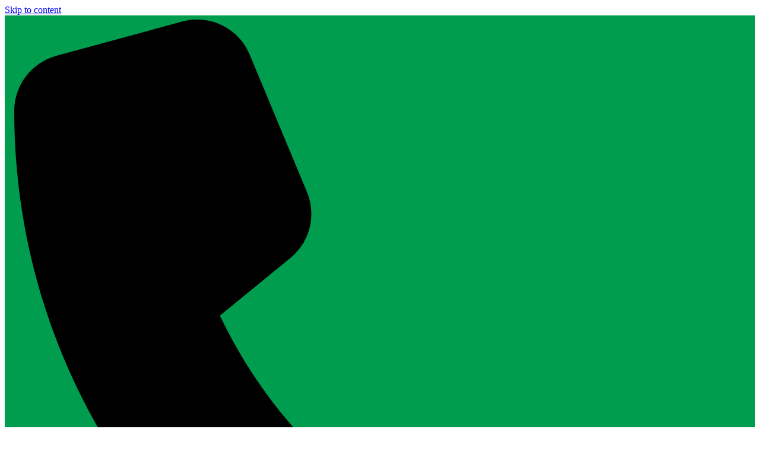

--- FILE ---
content_type: text/html; charset=UTF-8
request_url: https://rotterdambusinessevents.nl/nieuws/100-jarig-bestaan-voetbalvereniging-yvv-de-zwervers
body_size: 28157
content:
<!DOCTYPE html>
<html lang="nl-NL" class="wpex-classic-style">
<head>
<meta charset="UTF-8">
<link rel="profile" href="https://gmpg.org/xfn/11">
<meta name='robots' content='index, follow, max-image-preview:large, max-snippet:-1, max-video-preview:-1' />
	<!-- Pixel Cat Facebook Pixel Code -->
	<script>
	!function(f,b,e,v,n,t,s){if(f.fbq)return;n=f.fbq=function(){n.callMethod?
	n.callMethod.apply(n,arguments):n.queue.push(arguments)};if(!f._fbq)f._fbq=n;
	n.push=n;n.loaded=!0;n.version='2.0';n.queue=[];t=b.createElement(e);t.async=!0;
	t.src=v;s=b.getElementsByTagName(e)[0];s.parentNode.insertBefore(t,s)}(window,
	document,'script','https://connect.facebook.net/en_US/fbevents.js' );
	fbq( 'init', '1302054067184469' );	</script>
	<!-- DO NOT MODIFY -->
	<!-- End Facebook Pixel Code -->
	<meta name="viewport" content="width=device-width, initial-scale=1">

	<!-- This site is optimized with the Yoast SEO plugin v26.7 - https://yoast.com/wordpress/plugins/seo/ -->
	<title>100-jarig bestaan voetbalvereniging YVV De Zwervers - Rotterdam Business Events</title>
	<meta name="description" content="Voetbalvereniging YVV De Zwervers bestond in 2019 100 jaar! Rotterdam Business Events verzorgde een aantal evenementen" />
	<link rel="canonical" href="https://rotterdambusinessevents.nl/nieuws/100-jarig-bestaan-voetbalvereniging-yvv-de-zwervers" />
	<meta property="og:locale" content="nl_NL" />
	<meta property="og:type" content="article" />
	<meta property="og:title" content="100-jarig bestaan voetbalvereniging YVV De Zwervers - Rotterdam Business Events" />
	<meta property="og:description" content="Voetbalvereniging YVV De Zwervers bestond in 2019 100 jaar! Rotterdam Business Events verzorgde een aantal evenementen" />
	<meta property="og:url" content="https://rotterdambusinessevents.nl/nieuws/100-jarig-bestaan-voetbalvereniging-yvv-de-zwervers" />
	<meta property="og:site_name" content="Rotterdam Business Events" />
	<meta property="article:publisher" content="https://www.facebook.com/RotterdamBusinessEvents" />
	<meta property="article:published_time" content="2020-02-04T20:52:06+00:00" />
	<meta property="article:modified_time" content="2025-12-15T18:46:02+00:00" />
	<meta property="og:image" content="https://rotterdambusinessevents.nl/wp-content/uploads/2026/01/Teamuitje-de-kuip-e1768216790429.jpeg" />
	<meta property="og:image:width" content="900" />
	<meta property="og:image:height" content="836" />
	<meta property="og:image:type" content="image/jpeg" />
	<meta name="author" content="danielle" />
	<meta name="twitter:card" content="summary_large_image" />
	<meta name="twitter:creator" content="@rdambusiness" />
	<meta name="twitter:site" content="@rdambusiness" />
	<meta name="twitter:label1" content="Geschreven door" />
	<meta name="twitter:data1" content="danielle" />
	<meta name="twitter:label2" content="Geschatte leestijd" />
	<meta name="twitter:data2" content="1 minuut" />
	<script type="application/ld+json" class="yoast-schema-graph">{"@context":"https://schema.org","@graph":[{"@type":"Article","@id":"https://rotterdambusinessevents.nl/nieuws/100-jarig-bestaan-voetbalvereniging-yvv-de-zwervers#article","isPartOf":{"@id":"https://rotterdambusinessevents.nl/nieuws/100-jarig-bestaan-voetbalvereniging-yvv-de-zwervers"},"author":{"name":"danielle","@id":"https://rotterdambusinessevents.nl/#/schema/person/d952ea10d7b906db0cdc5cd59d3a699c"},"headline":"100-jarig bestaan voetbalvereniging YVV De Zwervers","datePublished":"2020-02-04T20:52:06+00:00","dateModified":"2025-12-15T18:46:02+00:00","mainEntityOfPage":{"@id":"https://rotterdambusinessevents.nl/nieuws/100-jarig-bestaan-voetbalvereniging-yvv-de-zwervers"},"wordCount":100,"publisher":{"@id":"https://rotterdambusinessevents.nl/#organization"},"articleSection":["Nieuws"],"inLanguage":"nl-NL"},{"@type":"WebPage","@id":"https://rotterdambusinessevents.nl/nieuws/100-jarig-bestaan-voetbalvereniging-yvv-de-zwervers","url":"https://rotterdambusinessevents.nl/nieuws/100-jarig-bestaan-voetbalvereniging-yvv-de-zwervers","name":"100-jarig bestaan voetbalvereniging YVV De Zwervers - Rotterdam Business Events","isPartOf":{"@id":"https://rotterdambusinessevents.nl/#website"},"datePublished":"2020-02-04T20:52:06+00:00","dateModified":"2025-12-15T18:46:02+00:00","description":"Voetbalvereniging YVV De Zwervers bestond in 2019 100 jaar! Rotterdam Business Events verzorgde een aantal evenementen","breadcrumb":{"@id":"https://rotterdambusinessevents.nl/nieuws/100-jarig-bestaan-voetbalvereniging-yvv-de-zwervers#breadcrumb"},"inLanguage":"nl-NL","potentialAction":[{"@type":"ReadAction","target":["https://rotterdambusinessevents.nl/nieuws/100-jarig-bestaan-voetbalvereniging-yvv-de-zwervers"]}]},{"@type":"BreadcrumbList","@id":"https://rotterdambusinessevents.nl/nieuws/100-jarig-bestaan-voetbalvereniging-yvv-de-zwervers#breadcrumb","itemListElement":[{"@type":"ListItem","position":1,"name":"Home","item":"https://rotterdambusinessevents.nl/"},{"@type":"ListItem","position":2,"name":"Nieuws","item":"https://rotterdambusinessevents.nl/category/nieuws"},{"@type":"ListItem","position":3,"name":"100-jarig bestaan voetbalvereniging YVV De Zwervers"}]},{"@type":"WebSite","@id":"https://rotterdambusinessevents.nl/#website","url":"https://rotterdambusinessevents.nl/","name":"Rotterdam Business Events","description":"De leukste teamuitjes in Rotterdam","publisher":{"@id":"https://rotterdambusinessevents.nl/#organization"},"potentialAction":[{"@type":"SearchAction","target":{"@type":"EntryPoint","urlTemplate":"https://rotterdambusinessevents.nl/?s={search_term_string}"},"query-input":{"@type":"PropertyValueSpecification","valueRequired":true,"valueName":"search_term_string"}}],"inLanguage":"nl-NL"},{"@type":"Organization","@id":"https://rotterdambusinessevents.nl/#organization","name":"Rotterdam Business Events","url":"https://rotterdambusinessevents.nl/","logo":{"@type":"ImageObject","inLanguage":"nl-NL","@id":"https://rotterdambusinessevents.nl/#/schema/logo/image/","url":"https://rotterdambusinessevents.nl/wp-content/uploads/2020/01/cropped-logo_rotterdam-business-events.png","contentUrl":"https://rotterdambusinessevents.nl/wp-content/uploads/2020/01/cropped-logo_rotterdam-business-events.png","width":512,"height":512,"caption":"Rotterdam Business Events"},"image":{"@id":"https://rotterdambusinessevents.nl/#/schema/logo/image/"},"sameAs":["https://www.facebook.com/RotterdamBusinessEvents","https://x.com/rdambusiness","https://www.linkedin.com/company/rotterdam-business-events-bv/","https://www.youtube.com/channel/UCWkubbPJwZGd-rLssUTy7Ow","https://www.instagram.com/rotterdam_businessevents/","https://www.tiktok.com/@rotterdambusinessevents"]},{"@type":"Person","@id":"https://rotterdambusinessevents.nl/#/schema/person/d952ea10d7b906db0cdc5cd59d3a699c","name":"danielle","image":{"@type":"ImageObject","inLanguage":"nl-NL","@id":"https://rotterdambusinessevents.nl/#/schema/person/image/","url":"https://secure.gravatar.com/avatar/1996f4e5739a9082568953ceed4de70c600b02d6197ac27b76436c716ccee1fa?s=96&d=mm&r=g","contentUrl":"https://secure.gravatar.com/avatar/1996f4e5739a9082568953ceed4de70c600b02d6197ac27b76436c716ccee1fa?s=96&d=mm&r=g","caption":"danielle"},"url":"https://rotterdambusinessevents.nl/author/danielle"}]}</script>
	<!-- / Yoast SEO plugin. -->


<script type='application/javascript'  id='pys-version-script'>console.log('PixelYourSite Free version 11.1.5.2');</script>
<link rel='dns-prefetch' href='//www.googletagmanager.com' />
<link rel='dns-prefetch' href='//fonts.googleapis.com' />
<link rel="alternate" type="application/rss+xml" title="Rotterdam Business Events &raquo; feed" href="https://rotterdambusinessevents.nl/feed" />
<link rel="alternate" type="application/rss+xml" title="Rotterdam Business Events &raquo; reacties feed" href="https://rotterdambusinessevents.nl/comments/feed" />
<link rel="alternate" title="oEmbed (JSON)" type="application/json+oembed" href="https://rotterdambusinessevents.nl/wp-json/oembed/1.0/embed?url=https%3A%2F%2Frotterdambusinessevents.nl%2Fnieuws%2F100-jarig-bestaan-voetbalvereniging-yvv-de-zwervers" />
<link rel="alternate" title="oEmbed (XML)" type="text/xml+oembed" href="https://rotterdambusinessevents.nl/wp-json/oembed/1.0/embed?url=https%3A%2F%2Frotterdambusinessevents.nl%2Fnieuws%2F100-jarig-bestaan-voetbalvereniging-yvv-de-zwervers&#038;format=xml" />
<style id='wp-img-auto-sizes-contain-inline-css'>
img:is([sizes=auto i],[sizes^="auto," i]){contain-intrinsic-size:3000px 1500px}
/*# sourceURL=wp-img-auto-sizes-contain-inline-css */
</style>

<link rel='stylesheet' id='js_composer_front-css' href='https://rotterdambusinessevents.nl/wp-content/plugins/js_composer/assets/css/js_composer.min.css?ver=8.7.2' media='all' />
<link rel='stylesheet' id='wp-block-library-css' href='https://rotterdambusinessevents.nl/wp-includes/css/dist/block-library/style.min.css?ver=6.9' media='all' />
<style id='global-styles-inline-css'>
:root{--wp--preset--aspect-ratio--square: 1;--wp--preset--aspect-ratio--4-3: 4/3;--wp--preset--aspect-ratio--3-4: 3/4;--wp--preset--aspect-ratio--3-2: 3/2;--wp--preset--aspect-ratio--2-3: 2/3;--wp--preset--aspect-ratio--16-9: 16/9;--wp--preset--aspect-ratio--9-16: 9/16;--wp--preset--color--black: #000000;--wp--preset--color--cyan-bluish-gray: #abb8c3;--wp--preset--color--white: #ffffff;--wp--preset--color--pale-pink: #f78da7;--wp--preset--color--vivid-red: #cf2e2e;--wp--preset--color--luminous-vivid-orange: #ff6900;--wp--preset--color--luminous-vivid-amber: #fcb900;--wp--preset--color--light-green-cyan: #7bdcb5;--wp--preset--color--vivid-green-cyan: #00d084;--wp--preset--color--pale-cyan-blue: #8ed1fc;--wp--preset--color--vivid-cyan-blue: #0693e3;--wp--preset--color--vivid-purple: #9b51e0;--wp--preset--color--accent: var(--wpex-accent);--wp--preset--color--on-accent: var(--wpex-on-accent);--wp--preset--color--accent-alt: var(--wpex-accent-alt);--wp--preset--color--on-accent-alt: var(--wpex-on-accent-alt);--wp--preset--gradient--vivid-cyan-blue-to-vivid-purple: linear-gradient(135deg,rgb(6,147,227) 0%,rgb(155,81,224) 100%);--wp--preset--gradient--light-green-cyan-to-vivid-green-cyan: linear-gradient(135deg,rgb(122,220,180) 0%,rgb(0,208,130) 100%);--wp--preset--gradient--luminous-vivid-amber-to-luminous-vivid-orange: linear-gradient(135deg,rgb(252,185,0) 0%,rgb(255,105,0) 100%);--wp--preset--gradient--luminous-vivid-orange-to-vivid-red: linear-gradient(135deg,rgb(255,105,0) 0%,rgb(207,46,46) 100%);--wp--preset--gradient--very-light-gray-to-cyan-bluish-gray: linear-gradient(135deg,rgb(238,238,238) 0%,rgb(169,184,195) 100%);--wp--preset--gradient--cool-to-warm-spectrum: linear-gradient(135deg,rgb(74,234,220) 0%,rgb(151,120,209) 20%,rgb(207,42,186) 40%,rgb(238,44,130) 60%,rgb(251,105,98) 80%,rgb(254,248,76) 100%);--wp--preset--gradient--blush-light-purple: linear-gradient(135deg,rgb(255,206,236) 0%,rgb(152,150,240) 100%);--wp--preset--gradient--blush-bordeaux: linear-gradient(135deg,rgb(254,205,165) 0%,rgb(254,45,45) 50%,rgb(107,0,62) 100%);--wp--preset--gradient--luminous-dusk: linear-gradient(135deg,rgb(255,203,112) 0%,rgb(199,81,192) 50%,rgb(65,88,208) 100%);--wp--preset--gradient--pale-ocean: linear-gradient(135deg,rgb(255,245,203) 0%,rgb(182,227,212) 50%,rgb(51,167,181) 100%);--wp--preset--gradient--electric-grass: linear-gradient(135deg,rgb(202,248,128) 0%,rgb(113,206,126) 100%);--wp--preset--gradient--midnight: linear-gradient(135deg,rgb(2,3,129) 0%,rgb(40,116,252) 100%);--wp--preset--font-size--small: 13px;--wp--preset--font-size--medium: 20px;--wp--preset--font-size--large: 36px;--wp--preset--font-size--x-large: 42px;--wp--preset--font-family--system-sans-serif: -apple-system, BlinkMacSystemFont, 'Segoe UI', Roboto, Oxygen-Sans, Ubuntu, Cantarell, 'Helvetica Neue', sans-serif;--wp--preset--font-family--system-serif: Iowan Old Style, Apple Garamond, Baskerville, Times New Roman, Droid Serif, Times, Source Serif Pro, serif, Apple Color Emoji, Segoe UI Emoji, Segoe UI Symbol;--wp--preset--spacing--20: 0.44rem;--wp--preset--spacing--30: 0.67rem;--wp--preset--spacing--40: 1rem;--wp--preset--spacing--50: 1.5rem;--wp--preset--spacing--60: 2.25rem;--wp--preset--spacing--70: 3.38rem;--wp--preset--spacing--80: 5.06rem;--wp--preset--shadow--natural: 6px 6px 9px rgba(0, 0, 0, 0.2);--wp--preset--shadow--deep: 12px 12px 50px rgba(0, 0, 0, 0.4);--wp--preset--shadow--sharp: 6px 6px 0px rgba(0, 0, 0, 0.2);--wp--preset--shadow--outlined: 6px 6px 0px -3px rgb(255, 255, 255), 6px 6px rgb(0, 0, 0);--wp--preset--shadow--crisp: 6px 6px 0px rgb(0, 0, 0);}:root { --wp--style--global--content-size: 840px;--wp--style--global--wide-size: 1200px; }:where(body) { margin: 0; }.wp-site-blocks > .alignleft { float: left; margin-right: 2em; }.wp-site-blocks > .alignright { float: right; margin-left: 2em; }.wp-site-blocks > .aligncenter { justify-content: center; margin-left: auto; margin-right: auto; }:where(.wp-site-blocks) > * { margin-block-start: 24px; margin-block-end: 0; }:where(.wp-site-blocks) > :first-child { margin-block-start: 0; }:where(.wp-site-blocks) > :last-child { margin-block-end: 0; }:root { --wp--style--block-gap: 24px; }:root :where(.is-layout-flow) > :first-child{margin-block-start: 0;}:root :where(.is-layout-flow) > :last-child{margin-block-end: 0;}:root :where(.is-layout-flow) > *{margin-block-start: 24px;margin-block-end: 0;}:root :where(.is-layout-constrained) > :first-child{margin-block-start: 0;}:root :where(.is-layout-constrained) > :last-child{margin-block-end: 0;}:root :where(.is-layout-constrained) > *{margin-block-start: 24px;margin-block-end: 0;}:root :where(.is-layout-flex){gap: 24px;}:root :where(.is-layout-grid){gap: 24px;}.is-layout-flow > .alignleft{float: left;margin-inline-start: 0;margin-inline-end: 2em;}.is-layout-flow > .alignright{float: right;margin-inline-start: 2em;margin-inline-end: 0;}.is-layout-flow > .aligncenter{margin-left: auto !important;margin-right: auto !important;}.is-layout-constrained > .alignleft{float: left;margin-inline-start: 0;margin-inline-end: 2em;}.is-layout-constrained > .alignright{float: right;margin-inline-start: 2em;margin-inline-end: 0;}.is-layout-constrained > .aligncenter{margin-left: auto !important;margin-right: auto !important;}.is-layout-constrained > :where(:not(.alignleft):not(.alignright):not(.alignfull)){max-width: var(--wp--style--global--content-size);margin-left: auto !important;margin-right: auto !important;}.is-layout-constrained > .alignwide{max-width: var(--wp--style--global--wide-size);}body .is-layout-flex{display: flex;}.is-layout-flex{flex-wrap: wrap;align-items: center;}.is-layout-flex > :is(*, div){margin: 0;}body .is-layout-grid{display: grid;}.is-layout-grid > :is(*, div){margin: 0;}body{padding-top: 0px;padding-right: 0px;padding-bottom: 0px;padding-left: 0px;}a:where(:not(.wp-element-button)){text-decoration: underline;}:root :where(.wp-element-button, .wp-block-button__link){background-color: #32373c;border-width: 0;color: #fff;font-family: inherit;font-size: inherit;font-style: inherit;font-weight: inherit;letter-spacing: inherit;line-height: inherit;padding-top: calc(0.667em + 2px);padding-right: calc(1.333em + 2px);padding-bottom: calc(0.667em + 2px);padding-left: calc(1.333em + 2px);text-decoration: none;text-transform: inherit;}.has-black-color{color: var(--wp--preset--color--black) !important;}.has-cyan-bluish-gray-color{color: var(--wp--preset--color--cyan-bluish-gray) !important;}.has-white-color{color: var(--wp--preset--color--white) !important;}.has-pale-pink-color{color: var(--wp--preset--color--pale-pink) !important;}.has-vivid-red-color{color: var(--wp--preset--color--vivid-red) !important;}.has-luminous-vivid-orange-color{color: var(--wp--preset--color--luminous-vivid-orange) !important;}.has-luminous-vivid-amber-color{color: var(--wp--preset--color--luminous-vivid-amber) !important;}.has-light-green-cyan-color{color: var(--wp--preset--color--light-green-cyan) !important;}.has-vivid-green-cyan-color{color: var(--wp--preset--color--vivid-green-cyan) !important;}.has-pale-cyan-blue-color{color: var(--wp--preset--color--pale-cyan-blue) !important;}.has-vivid-cyan-blue-color{color: var(--wp--preset--color--vivid-cyan-blue) !important;}.has-vivid-purple-color{color: var(--wp--preset--color--vivid-purple) !important;}.has-accent-color{color: var(--wp--preset--color--accent) !important;}.has-on-accent-color{color: var(--wp--preset--color--on-accent) !important;}.has-accent-alt-color{color: var(--wp--preset--color--accent-alt) !important;}.has-on-accent-alt-color{color: var(--wp--preset--color--on-accent-alt) !important;}.has-black-background-color{background-color: var(--wp--preset--color--black) !important;}.has-cyan-bluish-gray-background-color{background-color: var(--wp--preset--color--cyan-bluish-gray) !important;}.has-white-background-color{background-color: var(--wp--preset--color--white) !important;}.has-pale-pink-background-color{background-color: var(--wp--preset--color--pale-pink) !important;}.has-vivid-red-background-color{background-color: var(--wp--preset--color--vivid-red) !important;}.has-luminous-vivid-orange-background-color{background-color: var(--wp--preset--color--luminous-vivid-orange) !important;}.has-luminous-vivid-amber-background-color{background-color: var(--wp--preset--color--luminous-vivid-amber) !important;}.has-light-green-cyan-background-color{background-color: var(--wp--preset--color--light-green-cyan) !important;}.has-vivid-green-cyan-background-color{background-color: var(--wp--preset--color--vivid-green-cyan) !important;}.has-pale-cyan-blue-background-color{background-color: var(--wp--preset--color--pale-cyan-blue) !important;}.has-vivid-cyan-blue-background-color{background-color: var(--wp--preset--color--vivid-cyan-blue) !important;}.has-vivid-purple-background-color{background-color: var(--wp--preset--color--vivid-purple) !important;}.has-accent-background-color{background-color: var(--wp--preset--color--accent) !important;}.has-on-accent-background-color{background-color: var(--wp--preset--color--on-accent) !important;}.has-accent-alt-background-color{background-color: var(--wp--preset--color--accent-alt) !important;}.has-on-accent-alt-background-color{background-color: var(--wp--preset--color--on-accent-alt) !important;}.has-black-border-color{border-color: var(--wp--preset--color--black) !important;}.has-cyan-bluish-gray-border-color{border-color: var(--wp--preset--color--cyan-bluish-gray) !important;}.has-white-border-color{border-color: var(--wp--preset--color--white) !important;}.has-pale-pink-border-color{border-color: var(--wp--preset--color--pale-pink) !important;}.has-vivid-red-border-color{border-color: var(--wp--preset--color--vivid-red) !important;}.has-luminous-vivid-orange-border-color{border-color: var(--wp--preset--color--luminous-vivid-orange) !important;}.has-luminous-vivid-amber-border-color{border-color: var(--wp--preset--color--luminous-vivid-amber) !important;}.has-light-green-cyan-border-color{border-color: var(--wp--preset--color--light-green-cyan) !important;}.has-vivid-green-cyan-border-color{border-color: var(--wp--preset--color--vivid-green-cyan) !important;}.has-pale-cyan-blue-border-color{border-color: var(--wp--preset--color--pale-cyan-blue) !important;}.has-vivid-cyan-blue-border-color{border-color: var(--wp--preset--color--vivid-cyan-blue) !important;}.has-vivid-purple-border-color{border-color: var(--wp--preset--color--vivid-purple) !important;}.has-accent-border-color{border-color: var(--wp--preset--color--accent) !important;}.has-on-accent-border-color{border-color: var(--wp--preset--color--on-accent) !important;}.has-accent-alt-border-color{border-color: var(--wp--preset--color--accent-alt) !important;}.has-on-accent-alt-border-color{border-color: var(--wp--preset--color--on-accent-alt) !important;}.has-vivid-cyan-blue-to-vivid-purple-gradient-background{background: var(--wp--preset--gradient--vivid-cyan-blue-to-vivid-purple) !important;}.has-light-green-cyan-to-vivid-green-cyan-gradient-background{background: var(--wp--preset--gradient--light-green-cyan-to-vivid-green-cyan) !important;}.has-luminous-vivid-amber-to-luminous-vivid-orange-gradient-background{background: var(--wp--preset--gradient--luminous-vivid-amber-to-luminous-vivid-orange) !important;}.has-luminous-vivid-orange-to-vivid-red-gradient-background{background: var(--wp--preset--gradient--luminous-vivid-orange-to-vivid-red) !important;}.has-very-light-gray-to-cyan-bluish-gray-gradient-background{background: var(--wp--preset--gradient--very-light-gray-to-cyan-bluish-gray) !important;}.has-cool-to-warm-spectrum-gradient-background{background: var(--wp--preset--gradient--cool-to-warm-spectrum) !important;}.has-blush-light-purple-gradient-background{background: var(--wp--preset--gradient--blush-light-purple) !important;}.has-blush-bordeaux-gradient-background{background: var(--wp--preset--gradient--blush-bordeaux) !important;}.has-luminous-dusk-gradient-background{background: var(--wp--preset--gradient--luminous-dusk) !important;}.has-pale-ocean-gradient-background{background: var(--wp--preset--gradient--pale-ocean) !important;}.has-electric-grass-gradient-background{background: var(--wp--preset--gradient--electric-grass) !important;}.has-midnight-gradient-background{background: var(--wp--preset--gradient--midnight) !important;}.has-small-font-size{font-size: var(--wp--preset--font-size--small) !important;}.has-medium-font-size{font-size: var(--wp--preset--font-size--medium) !important;}.has-large-font-size{font-size: var(--wp--preset--font-size--large) !important;}.has-x-large-font-size{font-size: var(--wp--preset--font-size--x-large) !important;}.has-system-sans-serif-font-family{font-family: var(--wp--preset--font-family--system-sans-serif) !important;}.has-system-serif-font-family{font-family: var(--wp--preset--font-family--system-serif) !important;}
/*# sourceURL=global-styles-inline-css */
</style>

<link rel='stylesheet' id='contact-form-7-css' href='https://rotterdambusinessevents.nl/wp-content/plugins/contact-form-7/includes/css/styles.css?ver=6.1.4' media='all' />
<style id='woocommerce-inline-inline-css'>
.woocommerce form .form-row .required { visibility: visible; }
/*# sourceURL=woocommerce-inline-inline-css */
</style>
<link rel='stylesheet' id='wpml-legacy-horizontal-list-0-css' href='https://rotterdambusinessevents.nl/wp-content/plugins/sitepress-multilingual-cms/templates/language-switchers/legacy-list-horizontal/style.min.css?ver=1' media='all' />
<style id='wpml-legacy-horizontal-list-0-inline-css'>
.wpml-ls-statics-footer a, .wpml-ls-statics-footer .wpml-ls-sub-menu a, .wpml-ls-statics-footer .wpml-ls-sub-menu a:link, .wpml-ls-statics-footer li:not(.wpml-ls-current-language) .wpml-ls-link, .wpml-ls-statics-footer li:not(.wpml-ls-current-language) .wpml-ls-link:link {color:#444444;background-color:#ffffff;}.wpml-ls-statics-footer .wpml-ls-sub-menu a:hover,.wpml-ls-statics-footer .wpml-ls-sub-menu a:focus, .wpml-ls-statics-footer .wpml-ls-sub-menu a:link:hover, .wpml-ls-statics-footer .wpml-ls-sub-menu a:link:focus {color:#000000;background-color:#eeeeee;}.wpml-ls-statics-footer .wpml-ls-current-language > a {color:#444444;background-color:#ffffff;}.wpml-ls-statics-footer .wpml-ls-current-language:hover>a, .wpml-ls-statics-footer .wpml-ls-current-language>a:focus {color:#000000;background-color:#eeeeee;}
/*# sourceURL=wpml-legacy-horizontal-list-0-inline-css */
</style>
<link rel='stylesheet' id='cmplz-general-css' href='https://rotterdambusinessevents.nl/wp-content/plugins/complianz-gdpr/assets/css/cookieblocker.min.css?ver=1768384087' media='all' />
<link rel='stylesheet' id='parent-style-css' href='https://rotterdambusinessevents.nl/wp-content/themes/Total/style.css?ver=6.5' media='all' />
<link rel='stylesheet' id='wpex-woocommerce-css' href='https://rotterdambusinessevents.nl/wp-content/themes/Total/assets/css/frontend/woocommerce/core.min.css?ver=6.5' media='all' />
<link rel='stylesheet' id='wpex-google-font-open-sans-css' href='https://fonts.googleapis.com/css2?family=Open+Sans:ital,wght@0,100;0,200;0,300;0,400;0,500;0,600;0,700;0,800;0,900;1,100;1,200;1,300;1,400;1,500;1,600;1,700;1,800;1,900&#038;display=swap&#038;subset=latin' media='all' />
<link rel='stylesheet' id='wpex-style-css' href='https://rotterdambusinessevents.nl/wp-content/themes/Total-child/style.css?ver=6.5' media='all' />
<link rel='stylesheet' id='wpex-mobile-menu-breakpoint-max-css' href='https://rotterdambusinessevents.nl/wp-content/themes/Total/assets/css/frontend/breakpoints/max.min.css?ver=6.5' media='only screen and (max-width:1250px)' />
<link rel='stylesheet' id='wpex-mobile-menu-breakpoint-min-css' href='https://rotterdambusinessevents.nl/wp-content/themes/Total/assets/css/frontend/breakpoints/min.min.css?ver=6.5' media='only screen and (min-width:1251px)' />
<link rel='stylesheet' id='wpex-overlay-header-css' href='https://rotterdambusinessevents.nl/wp-content/themes/Total/assets/css/frontend/header/overlay.min.css?ver=6.5' media='all' />
<link rel='stylesheet' id='vcex-shortcodes-css' href='https://rotterdambusinessevents.nl/wp-content/themes/Total/assets/css/frontend/vcex-shortcodes.min.css?ver=6.5' media='all' />
<link rel='stylesheet' id='mollie-applepaydirect-css' href='https://rotterdambusinessevents.nl/wp-content/plugins/mollie-payments-for-woocommerce/public/css/mollie-applepaydirect.min.css?ver=1768384094' media='screen' />
<link rel='stylesheet' id='wpex-wpbakery-css' href='https://rotterdambusinessevents.nl/wp-content/themes/Total/assets/css/frontend/wpbakery.min.css?ver=6.5' media='all' />
<script id="wpml-cookie-js-extra">
var wpml_cookies = {"wp-wpml_current_language":{"value":"nl","expires":1,"path":"/"}};
var wpml_cookies = {"wp-wpml_current_language":{"value":"nl","expires":1,"path":"/"}};
//# sourceURL=wpml-cookie-js-extra
</script>
<script src="https://rotterdambusinessevents.nl/wp-content/plugins/sitepress-multilingual-cms/res/js/cookies/language-cookie.js?ver=486900" id="wpml-cookie-js" defer data-wp-strategy="defer"></script>
<script id="jquery-core-js-extra">
var pysFacebookRest = {"restApiUrl":"https://rotterdambusinessevents.nl/wp-json/pys-facebook/v1/event","debug":""};
//# sourceURL=jquery-core-js-extra
</script>
<script src="https://rotterdambusinessevents.nl/wp-includes/js/jquery/jquery.min.js?ver=3.7.1" id="jquery-core-js"></script>
<script src="https://rotterdambusinessevents.nl/wp-includes/js/jquery/jquery-migrate.min.js?ver=3.4.1" id="jquery-migrate-js"></script>
<script src="//rotterdambusinessevents.nl/wp-content/plugins/revslider/sr6/assets/js/rbtools.min.js?ver=6.7.38" async id="tp-tools-js"></script>
<script src="//rotterdambusinessevents.nl/wp-content/plugins/revslider/sr6/assets/js/rs6.min.js?ver=6.7.38" async id="revmin-js"></script>
<script src="https://rotterdambusinessevents.nl/wp-content/plugins/woocommerce/assets/js/jquery-blockui/jquery.blockUI.min.js?ver=2.7.0-wc.10.4.3" id="wc-jquery-blockui-js" data-wp-strategy="defer"></script>
<script id="wc-add-to-cart-js-extra">
var wc_add_to_cart_params = {"ajax_url":"/wp-admin/admin-ajax.php","wc_ajax_url":"/?wc-ajax=%%endpoint%%","i18n_view_cart":"Bekijk winkelwagen","cart_url":"https://rotterdambusinessevents.nl/shop","is_cart":"","cart_redirect_after_add":"yes"};
//# sourceURL=wc-add-to-cart-js-extra
</script>
<script src="https://rotterdambusinessevents.nl/wp-content/plugins/woocommerce/assets/js/frontend/add-to-cart.min.js?ver=10.4.3" id="wc-add-to-cart-js" data-wp-strategy="defer"></script>
<script src="https://rotterdambusinessevents.nl/wp-content/plugins/woocommerce/assets/js/js-cookie/js.cookie.min.js?ver=2.1.4-wc.10.4.3" id="wc-js-cookie-js" defer data-wp-strategy="defer"></script>
<script id="woocommerce-js-extra">
var woocommerce_params = {"ajax_url":"/wp-admin/admin-ajax.php","wc_ajax_url":"/?wc-ajax=%%endpoint%%","i18n_password_show":"Wachtwoord weergeven","i18n_password_hide":"Wachtwoord verbergen"};
//# sourceURL=woocommerce-js-extra
</script>
<script src="https://rotterdambusinessevents.nl/wp-content/plugins/woocommerce/assets/js/frontend/woocommerce.min.js?ver=10.4.3" id="woocommerce-js" defer data-wp-strategy="defer"></script>
<script src="https://rotterdambusinessevents.nl/wp-content/plugins/js_composer/assets/js/vendors/woocommerce-add-to-cart.js?ver=8.7.2" id="vc_woocommerce-add-to-cart-js-js"></script>
<script id="wpex-core-js-extra">
var wpex_theme_params = {"selectArrowIcon":"\u003Cspan class=\"wpex-select-arrow__icon wpex-icon--sm wpex-flex wpex-icon\" aria-hidden=\"true\"\u003E\u003Csvg viewBox=\"0 0 24 24\" xmlns=\"http://www.w3.org/2000/svg\"\u003E\u003Crect fill=\"none\" height=\"24\" width=\"24\"/\u003E\u003Cg transform=\"matrix(0, -1, 1, 0, -0.115, 23.885)\"\u003E\u003Cpolygon points=\"17.77,3.77 16,2 6,12 16,22 17.77,20.23 9.54,12\"/\u003E\u003C/g\u003E\u003C/svg\u003E\u003C/span\u003E","customSelects":".widget_categories form,.widget_archive select,.vcex-form-shortcode select,.woocommerce-ordering .orderby,#dropdown_product_cat,.single-product .variations_form .variations select","scrollToHash":"1","localScrollFindLinks":"1","localScrollHighlight":"1","localScrollUpdateHash":"1","scrollToHashTimeout":"500","localScrollTargets":"li.local-scroll a, a.local-scroll, .local-scroll-link, .local-scroll-link \u003E a,.sidr-class-local-scroll-link,li.sidr-class-local-scroll \u003E span \u003E a,li.sidr-class-local-scroll \u003E a","scrollToBehavior":"smooth"};
//# sourceURL=wpex-core-js-extra
</script>
<script src="https://rotterdambusinessevents.nl/wp-content/themes/Total/assets/js/frontend/core.min.js?ver=6.5" id="wpex-core-js" defer data-wp-strategy="defer"></script>
<script id="wpex-inline-js-after">
!function(){const e=document.querySelector("html"),t=()=>{const t=window.innerWidth-document.documentElement.clientWidth;t&&e.style.setProperty("--wpex-scrollbar-width",`${t}px`)};t(),window.addEventListener("resize",(()=>{t()}))}();
//# sourceURL=wpex-inline-js-after
</script>
<script src="https://rotterdambusinessevents.nl/wp-content/themes/Total/assets/js/frontend/search/header-replace.min.js?ver=6.5" id="wpex-search-header_replace-js" defer data-wp-strategy="defer"></script>
<script id="wpex-sticky-header-js-extra">
var wpex_sticky_header_params = {"breakpoint":"1251","shrink":"1","shrinkOnMobile":"1","shrinkHeight":"85","shrink_speed":".3s","shrink_delay":"1"};
//# sourceURL=wpex-sticky-header-js-extra
</script>
<script src="https://rotterdambusinessevents.nl/wp-content/themes/Total/assets/js/frontend/sticky/header.min.js?ver=6.5" id="wpex-sticky-header-js" defer data-wp-strategy="defer"></script>
<script id="wpex-mobile-menu-sidr-js-extra">
var wpex_mobile_menu_sidr_params = {"breakpoint":"1250","i18n":{"openSubmenu":"Open submenu of %s","closeSubmenu":"Close submenu of %s"},"openSubmenuIcon":"\u003Cspan class=\"wpex-open-submenu__icon wpex-transition-transform wpex-duration-300 wpex-icon\" aria-hidden=\"true\"\u003E\u003Csvg xmlns=\"http://www.w3.org/2000/svg\" viewBox=\"0 0 448 512\"\u003E\u003Cpath d=\"M201.4 342.6c12.5 12.5 32.8 12.5 45.3 0l160-160c12.5-12.5 12.5-32.8 0-45.3s-32.8-12.5-45.3 0L224 274.7 86.6 137.4c-12.5-12.5-32.8-12.5-45.3 0s-12.5 32.8 0 45.3l160 160z\"/\u003E\u003C/svg\u003E\u003C/span\u003E","source":"#site-navigation","side":"left","dark_surface":"1","displace":"","aria_label":"Mobile menu","aria_label_close":"Close mobile menu","class":"has-background","speed":"300"};
//# sourceURL=wpex-mobile-menu-sidr-js-extra
</script>
<script src="https://rotterdambusinessevents.nl/wp-content/themes/Total/assets/js/frontend/mobile-menu/sidr.min.js?ver=6.5" id="wpex-mobile-menu-sidr-js" defer data-wp-strategy="defer"></script>
<script type="text/plain" data-service="facebook" data-category="marketing" data-cmplz-src="https://rotterdambusinessevents.nl/wp-content/plugins/pixelyoursite/dist/scripts/jquery.bind-first-0.2.3.min.js?ver=0.2.3" id="jquery-bind-first-js"></script>
<script type="text/plain" data-service="facebook" data-category="marketing" data-cmplz-src="https://rotterdambusinessevents.nl/wp-content/plugins/pixelyoursite/dist/scripts/js.cookie-2.1.3.min.js?ver=2.1.3" id="js-cookie-pys-js"></script>
<script type="text/plain" data-service="facebook" data-category="marketing" data-cmplz-src="https://rotterdambusinessevents.nl/wp-content/plugins/pixelyoursite/dist/scripts/tld.min.js?ver=2.3.1" id="js-tld-js"></script>
<script type="text/plain" data-service="facebook" data-category="marketing" id="pys-js-extra">
var pysOptions = {"staticEvents":{"facebook":{"init_event":[{"delay":0,"type":"static","ajaxFire":false,"name":"PageView","pixelIds":["1302054067184469"],"eventID":"d2ea3b79-cf76-46d6-927f-41a553eee555","params":{"post_category":"Nieuws","page_title":"100-jarig bestaan voetbalvereniging YVV De Zwervers","post_type":"post","post_id":5770,"plugin":"PixelYourSite","user_role":"guest","event_url":"rotterdambusinessevents.nl/nieuws/100-jarig-bestaan-voetbalvereniging-yvv-de-zwervers"},"e_id":"init_event","ids":[],"hasTimeWindow":false,"timeWindow":0,"woo_order":"","edd_order":""}]}},"dynamicEvents":[],"triggerEvents":[],"triggerEventTypes":[],"facebook":{"pixelIds":["1302054067184469"],"advancedMatching":[],"advancedMatchingEnabled":false,"removeMetadata":false,"wooVariableAsSimple":false,"serverApiEnabled":true,"wooCRSendFromServer":false,"send_external_id":null,"enabled_medical":false,"do_not_track_medical_param":["event_url","post_title","page_title","landing_page","content_name","categories","category_name","tags"],"meta_ldu":false},"debug":"","siteUrl":"https://rotterdambusinessevents.nl","ajaxUrl":"https://rotterdambusinessevents.nl/wp-admin/admin-ajax.php","ajax_event":"a4e800c96b","enable_remove_download_url_param":"1","cookie_duration":"7","last_visit_duration":"60","enable_success_send_form":"","ajaxForServerEvent":"1","ajaxForServerStaticEvent":"1","useSendBeacon":"1","send_external_id":"1","external_id_expire":"180","track_cookie_for_subdomains":"1","google_consent_mode":"1","gdpr":{"ajax_enabled":false,"all_disabled_by_api":false,"facebook_disabled_by_api":false,"analytics_disabled_by_api":false,"google_ads_disabled_by_api":false,"pinterest_disabled_by_api":false,"bing_disabled_by_api":false,"reddit_disabled_by_api":false,"externalID_disabled_by_api":false,"facebook_prior_consent_enabled":true,"analytics_prior_consent_enabled":true,"google_ads_prior_consent_enabled":null,"pinterest_prior_consent_enabled":true,"bing_prior_consent_enabled":true,"cookiebot_integration_enabled":false,"cookiebot_facebook_consent_category":"marketing","cookiebot_analytics_consent_category":"statistics","cookiebot_tiktok_consent_category":"marketing","cookiebot_google_ads_consent_category":"marketing","cookiebot_pinterest_consent_category":"marketing","cookiebot_bing_consent_category":"marketing","consent_magic_integration_enabled":false,"real_cookie_banner_integration_enabled":false,"cookie_notice_integration_enabled":false,"cookie_law_info_integration_enabled":false,"analytics_storage":{"enabled":true,"value":"granted","filter":false},"ad_storage":{"enabled":true,"value":"granted","filter":false},"ad_user_data":{"enabled":true,"value":"granted","filter":false},"ad_personalization":{"enabled":true,"value":"granted","filter":false}},"cookie":{"disabled_all_cookie":false,"disabled_start_session_cookie":false,"disabled_advanced_form_data_cookie":false,"disabled_landing_page_cookie":false,"disabled_first_visit_cookie":false,"disabled_trafficsource_cookie":false,"disabled_utmTerms_cookie":false,"disabled_utmId_cookie":false},"tracking_analytics":{"TrafficSource":"direct","TrafficLanding":"undefined","TrafficUtms":[],"TrafficUtmsId":[]},"GATags":{"ga_datalayer_type":"default","ga_datalayer_name":"dataLayerPYS"},"woo":{"enabled":true,"enabled_save_data_to_orders":true,"addToCartOnButtonEnabled":true,"addToCartOnButtonValueEnabled":true,"addToCartOnButtonValueOption":"price","singleProductId":null,"removeFromCartSelector":"form.woocommerce-cart-form .remove","addToCartCatchMethod":"add_cart_hook","is_order_received_page":false,"containOrderId":false},"edd":{"enabled":false},"cache_bypass":"1768848875"};
//# sourceURL=pys-js-extra
</script>
<script type="text/plain" data-service="facebook" data-category="marketing" data-cmplz-src="https://rotterdambusinessevents.nl/wp-content/plugins/pixelyoursite/dist/scripts/public.js?ver=11.1.5.2" id="pys-js"></script>

<!-- Google tag (gtag.js) snippet toegevoegd door Site Kit -->
<!-- Google Analytics snippet toegevoegd door Site Kit -->
<script src="https://www.googletagmanager.com/gtag/js?id=G-R532P359ZR" id="google_gtagjs-js" async></script>
<script id="google_gtagjs-js-after">
window.dataLayer = window.dataLayer || [];function gtag(){dataLayer.push(arguments);}
gtag("set","linker",{"domains":["rotterdambusinessevents.nl"]});
gtag("js", new Date());
gtag("set", "developer_id.dZTNiMT", true);
gtag("config", "G-R532P359ZR");
//# sourceURL=google_gtagjs-js-after
</script>
<script></script><link rel="https://api.w.org/" href="https://rotterdambusinessevents.nl/wp-json/" /><link rel="alternate" title="JSON" type="application/json" href="https://rotterdambusinessevents.nl/wp-json/wp/v2/posts/5770" /><link rel="EditURI" type="application/rsd+xml" title="RSD" href="https://rotterdambusinessevents.nl/xmlrpc.php?rsd" />
<meta name="generator" content="WordPress 6.9" />
<meta name="generator" content="WooCommerce 10.4.3" />
<link rel='shortlink' href='https://rotterdambusinessevents.nl/?p=5770' />
<meta name="generator" content="Site Kit by Google 1.170.0" /><!-- HFCM by 99 Robots - Snippet # 1:  -->
<script type="application/ld+json">
{
  "@context": "https://schema.org",
  "@type": ["LocalBusiness", "EventPlanner"],
  "@id": "https://www.rotterdambusinessevents.nl/#localbusiness",
  "name": "Rotterdam Business Events",
  "legalName": "Rotterdam Business Events",
  "url": "https://www.rotterdambusinessevents.nl",
  "logo": "https://rotterdambusinessevents.nl/wp-content/uploads/2020/01/cropped-logo_rotterdam-business-events.png",
  "image": "https://rotterdambusinessevents.nl/wp-content/uploads/2026/01/Teamuitje-de-kuip-e1768216790429.jpeg",
  "description": "Rotterdam Business Events is dé specialist in het organiseren van originele bedrijfsuitjes, teamuitjes en zakelijke evenementen in Rotterdam en de regio Rijnmond.",
  "telephone": "+31102054030",
  "email": "info@rotterdambusinessevents.nl",
  "priceRange": "$$",
  "address": {
    "@type": "PostalAddress",
    "streetAddress": "Oslo 10",
    "addressLocality": "Barendrecht",
    "postalCode": "2993 LD",
    "addressCountry": "NL"
  },
  "geo": {
    "@type": "GeoCoordinates",
    "latitude": 51.865582,
    "longitude": 4.516086
  },
  "openingHoursSpecification": [
    {
      "@type": "OpeningHoursSpecification",
      "dayOfWeek": ["Monday","Tuesday","Wednesday","Thursday","Friday"],
      "opens": "09:00",
      "closes": "18:00"
    }
  ],
  "areaServed": [
    { "@type": "City", "name": "Rotterdam", "sameAs": "https://nl.wikipedia.org/wiki/Rotterdam" },
    { "@type": "City", "name": "Barendrecht" },
    { "@type": "AdministrativeArea", "name": "Rijnmond" },
    { "@type": "AdministrativeArea", "name": "Zuid-Holland", "sameAs": "https://nl.wikipedia.org/wiki/Zuid-Holland" }
  ],
  "makesOffer": [
    {
      "@type": "Offer",
      "itemOffered": {
        "@type": "Service",
        "@id": "https://rotterdambusinessevents.nl/teamuitje-rotterdam#service",
        "url": "https://rotterdambusinessevents.nl/teamuitje-rotterdam",
        "name": "Teamuitje Rotterdam",
        "description": "Originele en verbindende teamuitjes in het hart van Rotterdam.",
        "provider": { "@id": "https://www.rotterdambusinessevents.nl/#localbusiness" },
        "areaServed": [
          { "@type": "City", "name": "Rotterdam", "sameAs": "https://nl.wikipedia.org/wiki/Rotterdam" },
          { "@type": "AdministrativeArea", "name": "Zuid-Holland", "sameAs": "https://nl.wikipedia.org/wiki/Zuid-Holland" }
        ]
      }
    },
    {
      "@type": "Offer",
      "itemOffered": {
        "@type": "Service",
        "@id": "https://rotterdambusinessevents.nl/bedrijfsuitje-rotterdam#service",
        "url": "https://rotterdambusinessevents.nl/bedrijfsuitje-rotterdam",
        "name": "Bedrijfsuitje Rotterdam",
        "description": "Complete organisatie van zakelijke evenementen en bedrijfsuitjes in Rotterdam.",
        "provider": { "@id": "https://www.rotterdambusinessevents.nl/#localbusiness" },
        "areaServed": [
          { "@type": "City", "name": "Rotterdam", "sameAs": "https://nl.wikipedia.org/wiki/Rotterdam" },
          { "@type": "AdministrativeArea", "name": "Zuid-Holland", "sameAs": "https://nl.wikipedia.org/wiki/Zuid-Holland" }
        ]
      }
    },
    {
      "@type": "Offer",
      "itemOffered": {
        "@type": "Service",
        "@id": "https://rotterdambusinessevents.nl/evenementenbureau-in-rotterdam#service",
        "url": "https://rotterdambusinessevents.nl/evenementenbureau-in-rotterdam",
        "name": "Evenementenbureau in Rotterdam",
        "description": "Professionele organisatie van zakelijke evenementen, congressen en bedrijfsevenementen.",
        "provider": { "@id": "https://www.rotterdambusinessevents.nl/#localbusiness" },
        "areaServed": [
          { "@type": "City", "name": "Rotterdam", "sameAs": "https://nl.wikipedia.org/wiki/Rotterdam" },
          { "@type": "AdministrativeArea", "name": "Zuid-Holland", "sameAs": "https://nl.wikipedia.org/wiki/Zuid-Holland" }
        ]
      }
    }
  ],
  "sameAs": [
    "https://www.kiyoh.com/reviews/1062085/Rotterdam%2BBusiness%2BEvents",
    "https://www.facebook.com/RotterdamBusinessEvents",
    "https://www.instagram.com/rotterdambusinessevents/",
    "https://www.linkedin.com/company/rotterdam-business-events",
    "https://x.com/rdambusiness",
    "https://www.youtube.com/channel/UCWkubbPJwZGd-rLssUTy7Ow"
  ]
}
</script>

<!-- /end HFCM by 99 Robots -->
<meta name="generator" content="WPML ver:4.8.6 stt:37,1;" />
			<style>.cmplz-hidden {
					display: none !important;
				}</style><link rel="icon" href="https://rotterdambusinessevents.nl/wp-content/uploads/2020/01/favicon-rotterdam-business-events-bedrijfsuitjes.png" sizes="32x32"><link rel="shortcut icon" href="https://rotterdambusinessevents.nl/wp-content/uploads/2020/01/favicon-rotterdam-business-events-bedrijfsuitjes.png">	<noscript><style>.woocommerce-product-gallery{ opacity: 1 !important; }</style></noscript>
	<!-- Google Tag Manager -->
<script>(function(w,d,s,l,i){w[l]=w[l]||[];w[l].push({'gtm.start':
new Date().getTime(),event:'gtm.js'});var f=d.getElementsByTagName(s)[0],
j=d.createElement(s),dl=l!='dataLayer'?'&l='+l:'';j.async=true;j.src=
'https://www.googletagmanager.com/gtm.js?id='+i+dl;f.parentNode.insertBefore(j,f);
})(window,document,'script','dataLayer','GTM-N5RLRFJ');</script>
<!-- End Google Tag Manager -->
<script> (function(ss,ex){ window.ldfdr=window.ldfdr||function(){(ldfdr._q=ldfdr._q||[]).push([].slice.call(arguments));}; (function(d,s){ fs=d.getElementsByTagName(s)[0]; function ce(src){ var cs=d.createElement(s); cs.src=src; cs.async=1; fs.parentNode.insertBefore(cs,fs); }; ce('https://sc.lfeeder.com/lftracker_v1_'+ss+(ex?'_'+ex:'')+'.js'); })(document,'script'); })('kn9Eq4RPZxY8RlvP'); </script><noscript><style>body:not(.content-full-screen) .wpex-vc-row-stretched[data-vc-full-width-init="false"]{visibility:visible;}</style></noscript><script>function setREVStartSize(e){
			//window.requestAnimationFrame(function() {
				window.RSIW = window.RSIW===undefined ? window.innerWidth : window.RSIW;
				window.RSIH = window.RSIH===undefined ? window.innerHeight : window.RSIH;
				try {
					var pw = document.getElementById(e.c).parentNode.offsetWidth,
						newh;
					pw = pw===0 || isNaN(pw) || (e.l=="fullwidth" || e.layout=="fullwidth") ? window.RSIW : pw;
					e.tabw = e.tabw===undefined ? 0 : parseInt(e.tabw);
					e.thumbw = e.thumbw===undefined ? 0 : parseInt(e.thumbw);
					e.tabh = e.tabh===undefined ? 0 : parseInt(e.tabh);
					e.thumbh = e.thumbh===undefined ? 0 : parseInt(e.thumbh);
					e.tabhide = e.tabhide===undefined ? 0 : parseInt(e.tabhide);
					e.thumbhide = e.thumbhide===undefined ? 0 : parseInt(e.thumbhide);
					e.mh = e.mh===undefined || e.mh=="" || e.mh==="auto" ? 0 : parseInt(e.mh,0);
					if(e.layout==="fullscreen" || e.l==="fullscreen")
						newh = Math.max(e.mh,window.RSIH);
					else{
						e.gw = Array.isArray(e.gw) ? e.gw : [e.gw];
						for (var i in e.rl) if (e.gw[i]===undefined || e.gw[i]===0) e.gw[i] = e.gw[i-1];
						e.gh = e.el===undefined || e.el==="" || (Array.isArray(e.el) && e.el.length==0)? e.gh : e.el;
						e.gh = Array.isArray(e.gh) ? e.gh : [e.gh];
						for (var i in e.rl) if (e.gh[i]===undefined || e.gh[i]===0) e.gh[i] = e.gh[i-1];
											
						var nl = new Array(e.rl.length),
							ix = 0,
							sl;
						e.tabw = e.tabhide>=pw ? 0 : e.tabw;
						e.thumbw = e.thumbhide>=pw ? 0 : e.thumbw;
						e.tabh = e.tabhide>=pw ? 0 : e.tabh;
						e.thumbh = e.thumbhide>=pw ? 0 : e.thumbh;
						for (var i in e.rl) nl[i] = e.rl[i]<window.RSIW ? 0 : e.rl[i];
						sl = nl[0];
						for (var i in nl) if (sl>nl[i] && nl[i]>0) { sl = nl[i]; ix=i;}
						var m = pw>(e.gw[ix]+e.tabw+e.thumbw) ? 1 : (pw-(e.tabw+e.thumbw)) / (e.gw[ix]);
						newh =  (e.gh[ix] * m) + (e.tabh + e.thumbh);
					}
					var el = document.getElementById(e.c);
					if (el!==null && el) el.style.height = newh+"px";
					el = document.getElementById(e.c+"_wrapper");
					if (el!==null && el) {
						el.style.height = newh+"px";
						el.style.display = "block";
					}
				} catch(e){
					console.log("Failure at Presize of Slider:" + e)
				}
			//});
		  };</script>
		<style id="wp-custom-css">
			.grecaptcha-badge{opacity:0;}.post-11099 .vcex-image-inner::before{content:"";position:absolute;top:-10px;left:-30px;width:280px;height:170px;background-image:url('https://rotterdambusinessevents.nl/wp-content/uploads/2025/02/Watertaxi-voucher-7.png');background-size:contain;background-repeat:no-repeat;transform:rotate(-10deg);z-index:10;pointer-events:none;}.post-4158 .vcex-image-inner::before{content:"";position:absolute;top:-10px;left:-30px;width:280px;height:170px;background-image:url('https://rotterdambusinessevents.nl/wp-content/uploads/2025/02/Watertaxi-voucher-7.png');background-size:contain;background-repeat:no-repeat;transform:rotate(-10deg);z-index:10;pointer-events:none;}.post-4494 .vcex-image-inner::before{content:"";position:absolute;top:-10px;left:-30px;width:280px;height:170px;background-image:url('https://rotterdambusinessevents.nl/wp-content/uploads/2025/02/Watertaxi-voucher-7.png');background-size:contain;background-repeat:no-repeat;transform:rotate(-10deg);z-index:10;pointer-events:none;}.post-4146 .vcex-image-inner::before{content:"";position:absolute;top:-10px;left:-30px;width:280px;height:170px;background-image:url('https://rotterdambusinessevents.nl/wp-content/uploads/2025/02/Watertaxi-voucher-7.png');background-size:contain;background-repeat:no-repeat;transform:rotate(-10deg);z-index:10;pointer-events:none;}.post-10889 .vcex-image-inner::before{content:"";position:absolute;top:-10px;left:-30px;width:280px;height:170px;background-image:url('https://rotterdambusinessevents.nl/wp-content/uploads/2025/02/Watertaxi-voucher-7.png');background-size:contain;background-repeat:no-repeat;transform:rotate(-10deg);z-index:10;pointer-events:none;}.post-4915 .vcex-image-inner::before{content:"";position:absolute;top:-10px;left:-30px;width:280px;height:170px;background-image:url('https://rotterdambusinessevents.nl/wp-content/uploads/2025/02/Watertaxi-voucher-7.png');background-size:contain;background-repeat:no-repeat;transform:rotate(-10deg);z-index:10;pointer-events:none;}.post-4407 .vcex-image-inner::before{content:"";position:absolute;top:-10px;left:-30px;width:280px;height:170px;background-image:url('https://rotterdambusinessevents.nl/wp-content/uploads/2025/02/Watertaxi-voucher-7.png');background-size:contain;background-repeat:no-repeat;transform:rotate(-10deg);z-index:10;pointer-events:none;}.post-6300 .vcex-image-inner::before{content:"";position:absolute;top:-10px;left:-30px;width:280px;height:170px;background-image:url('https://rotterdambusinessevents.nl/wp-content/uploads/2025/02/Watertaxi-voucher-7.png');background-size:contain;background-repeat:no-repeat;transform:rotate(-10deg);z-index:10;pointer-events:none;}.post-6273 .vcex-image-inner::before{content:"";position:absolute;top:-10px;left:-30px;width:280px;height:170px;background-image:url('https://rotterdambusinessevents.nl/wp-content/uploads/2025/02/Watertaxi-voucher-7.png');background-size:contain;background-repeat:no-repeat;transform:rotate(-10deg);z-index:10;pointer-events:none;}.post-5029 .vcex-image-inner::before{content:"";position:absolute;top:-10px;left:-30px;width:280px;height:170px;background-image:url('https://rotterdambusinessevents.nl/wp-content/uploads/2025/02/Watertaxi-voucher-7.png');background-size:contain;background-repeat:no-repeat;transform:rotate(-10deg);z-index:10;pointer-events:none;}.post-5056 .vcex-image-inner::before{content:"";position:absolute;top:-10px;left:-30px;width:280px;height:170px;background-image:url('https://rotterdambusinessevents.nl/wp-content/uploads/2025/02/Watertaxi-voucher-7.png');background-size:contain;background-repeat:no-repeat;transform:rotate(-10deg);z-index:10;pointer-events:none;}.post-9120 .vcex-image-inner::before{content:"";position:absolute;top:-10px;left:-30px;width:280px;height:170px;background-image:url('https://rotterdambusinessevents.nl/wp-content/uploads/2025/02/Watertaxi-voucher-7.png');background-size:contain;background-repeat:no-repeat;transform:rotate(-10deg);z-index:10;pointer-events:none;}.post-10970 .vcex-image-inner::before{content:"";position:absolute;top:-10px;left:-30px;width:280px;height:170px;background-image:url('https://rotterdambusinessevents.nl/wp-content/uploads/2025/02/Watertaxi-voucher-7.png');background-size:contain;background-repeat:no-repeat;transform:rotate(-10deg);z-index:10;pointer-events:none;}.post-4196 .vcex-image-inner::before{content:"";position:absolute;top:-10px;left:-30px;width:280px;height:170px;background-image:url('https://rotterdambusinessevents.nl/wp-content/uploads/2025/02/Watertaxi-voucher-7.png');background-size:contain;background-repeat:no-repeat;transform:rotate(-10deg);z-index:10;pointer-events:none;}.post-4333 .vcex-image-inner::before{content:"";position:absolute;top:-10px;left:-30px;width:280px;height:170px;background-image:url('https://rotterdambusinessevents.nl/wp-content/uploads/2025/02/Watertaxi-voucher-7.png');background-size:contain;background-repeat:no-repeat;transform:rotate(-10deg);z-index:10;pointer-events:none;}.post-4170 .vcex-image-inner::before{content:"";position:absolute;top:-10px;left:-30px;width:280px;height:170px;background-image:url('https://rotterdambusinessevents.nl/wp-content/uploads/2025/02/Watertaxi-voucher-7.png');background-size:contain;background-repeat:no-repeat;transform:rotate(-10deg);z-index:10;pointer-events:none;}.post-10183 .vcex-image-inner::before{content:"";position:absolute;top:-10px;left:-30px;width:280px;height:170px;background-image:url('https://rotterdambusinessevents.nl/wp-content/uploads/2025/02/Watertaxi-voucher-7.png');background-size:contain;background-repeat:no-repeat;transform:rotate(-10deg);z-index:10;pointer-events:none;}/* Add Header Shadow */#site-header{position:relative;z-index:1;box-shadow:0 15px 20px rgba(0,0,0,0);}.page-header{z-index:0;}/* Make padding smaller on mobile menu,adjust padding and add hover */.mobile-toggle-nav{padding:10px 0;}.mobile-toggle-nav a{padding:3px 0;}.mobile-toggle-nav a:hover{text-decoration:underline;}/* Customize animation bar for staff skills */body .vc_progress_bar .vc_single_bar .vc_label{font-weight:bold;font-size:13px;padding:4px 12px;}#site-header-inner{padding-top:7px;padding-bottom:7px;height:100%;}.vc_column_container>.vc_column-inner{box-sizing:border-box;padding-left:7px;padding-right:7px;width:100%;}#footer-bottom-inner{display:none;}#site-header.overlay-header #site-header-inner{padding-top:7px;padding-bottom:5px;}.page-header.wpex-supports-mods .page-header-title{color:#ffffff;display:none;}.wpex-carousel-entry-details{background:#ffffff;border:1px solid #ffffff;padding:15px;}.single-post-title,.single-page-title{font-size:42px;margin:0 0 10px;font-weight:700;color:#009d4e;text-align:center;}entry-media img{vertical-align:bottom;box-shadow:0 0 0 transparent;display:none !important;}#post-media{display:block;position:relative;margin-bottom:20px;text-align:center;display:none;}#portfolio-single-media,#portfolio-single-related{margin-bottom:30px;display:none;}/* Green button etc */div.wpforms-container-full .wpforms-form input[type=submit],div.wpforms-container-full .wpforms-form button[type=submit]{background-color:#009d4e;width:100%;color:#ffffff;border:1px;font-size:20px;font-weight:700;border-radius:2px;}.wpforms-form button[type=submit]:hover{background-color:#00b75b !important;}/* Titels wpforms bewerken */div.wpforms-container-full .wpforms-form .wpforms-field-label{font-weight:600;font-size:16px;}#algemene-informatie,#wpforms-1680-field_9,#over-het-evenement,#wpforms-1680-field_15{display:none;}.algemene-informatie,.over-het-evenement{color:#009d4e;}.vc_toggle_color_green .vc_toggle_icon{background-color:#009d4e;}.vc_toggle_title>h4{font-weight:600;}.page-header.wpex-supports-mods{border-bottom-color:#ffffff;margin-bottom:10px;}.background-image-page-header .site-breadcrumbs{display:block;position:relative;z-index:2;margin:0;padding-top:250px;text-align:left;color:#000 !important;}body .background-image-page-header .site-breadcrumbs{display:block;position:relative;}blockquote{padding-left:40px;margin:0px 0;font-size:17px;color:#666666;}.testimonial-entry-title entry-title{font-weight:600 !important;}.entry h3{font-weight:600;}.vc_custom_1579838687175{box-shadow:0 0 12px !important;border-radius:5px !important;}.vc_custom_1579481249803{box-shadow:0 0 12px}.vc_custom_1579920708776{box-shadow:0 0 12px}.vc_custom_1579925053917{box-shadow:0 0 12px !important;}.theme-button.blue,.color-button.blue,.active>.theme-button.outline,.theme-button.outline.active,.theme-button.outline:hover{background:#009d4e;}.vcex-blog-entry-details{border-color:#fff !important;}ul.vcex-filter-links{margin:0 0 50px;}.theme-button.outline{color:#f9f9f9;background:none;border:1px solid #dedede !important;font-weight:600;border-radius:5px;background-color:#f9f9f9;}html.widget-document body.kv-widget-body.theme-white{background:#f9f9f9;color:#464343;}/* MooveGo Single product page */.single-post-title{text-align:left;}.product{padding-top:60px;}.woocommerce .quantity.buttons_added input[type=number]{color:#222;}.woocommerce .product .summary .single_add_to_cart_button,.woocommerce .product .summary .added_to_cart{text-transform:none;border-radius:50px;background:#009d4e!important;}.related.products{display:none;}.products .product .price{margin:0 0 30px;font-size:21px;font-weight:600;}/* Checkout page */.woocommerce form.checkout_coupon input{color:#222;}.woocommerce form.checkout_coupon button.button{padding:0 0px;}table.cart .actions .coupon .input-text{color:#222;}.header-elipse{margin-bottom:20px;}.header-elipse .header-elipse-text{min-height:120px;text-shadow:1px 1px black;}.header-elipse .mobile-text{text-shadow:1px 1px black;}.header-elipse .wpex-video-bg-wrap{border-bottom-left-radius:80% 30%;border-bottom-right-radius:80% 30%;-webkit-box-shadow:0 5px 5px rgb(0 0 0 / 75%);box-shadow:0 5px 5px rgb(0 0 0 / 75%);}.header-elipse .wpex-video-bg-wrap video{max-height:1100px;background:black;}.vc_video-bg.vc_hidden-xs{display:block !important;}@media only screen and (max-width :1024px){.header-elipse .wpex-video-bg-wrap{border-bottom-left-radius:80% 20%;border-bottom-right-radius:80% 20%;}.header-elipse .wpex-video-bg-wrap video{max-height:600px;}.vc_video-bg.vc_hidden-xs{max-height:400px;}}@media only screen and (max-width :754px){.header-elipse .wpex-video-bg-wrap video{max-height:300px;}}.vc_custom_1578925616151 a{text-decoration:none;}.wpex-select-wrap select{position:relative;z-index:2;width:100%;max-width:100%;padding:0 30px 0 8px;color:#000)));}.wpex-select-wrap{position:relative;border:var(--wpex-input-border-width) var(--wpex-input-border-style) var(--wpex-input-border-color);border-radius:var(--wpex-input-border-radius);color:#2a2c2f;background:var(--wpex-input-bg);}.wpex-select-wrap:focus-within{outline:var(--wpex-focus-input-outline-width) solid var(--wpex-focus-input-outline-color);outline-offset:var(--wpex-focus-input-outline-offset);color:#2a2a2a;}.theme-button.outline.white,.theme-button.minimal-border.white,.theme-txt-link.white{color:#fff;border-radius:50px;font-size:small;}.wpex-my-15{margin-top:15px;margin-bottom:15px;color:#000;}.wpex-heading a,.vcex-heading a{font-weight:700;color:#009d4e !important;font-size:18px}.wpex-mb-15{margin-bottom:15px;display:none;}.wpex-last-mb-0>:last-child{font-size:15px;}.wpex-p-30{padding:20px;margin-bottom:30px;}/* 3 icons bij uitjes */.fa-users:before{content:"\f0c0";font-size:17px;}.ticon-clock-o:before{content:"\f017";font-size:20px;}.ticon-eur:before{content:"\f153";font-size:20px;}.wpex-select-wrap select{color:#000)));font-size:18px;font-weight:600;}.specialisten{box-shadow:0px 0px 10px 0px rgba(0,0,0,0.8);border-radius:20px;}.ticon-chevron-left:before{content:"\f053";color:#009d4e;}.ticon-chevron-right:before{content:"\f054";color:#009d4e;}		</style>
		<noscript><style> .wpb_animate_when_almost_visible { opacity: 1; }</style></noscript><style data-type="wpex-css" id="wpex-css">/*TYPOGRAPHY*/:root{--wpex-body-font-family:'Open Sans',sans-serif;--wpex-body-font-size:17px;}:root{--wpex-heading-font-weight:500;--wpex-heading-color:#444444;--wpex-heading-letter-spacing:.05em;}.main-navigation-ul .link-inner{font-weight:600;font-size:18px;}.wpex-mobile-menu,#sidr-main{font-size:18px;}.page-header .page-header-title{font-weight:600;font-size:32px;letter-spacing:0px;}.page-header .page-subheading{font-weight:400;font-size:20px;}.blog-entry-title.entry-title,.blog-entry-title.entry-title a,.blog-entry-title.entry-title a:hover{font-weight:700;font-size:38px;color:#009d4e;letter-spacing:0px;}.blog-entry .meta{font-size:38px;letter-spacing:0em;}.blog-entry-excerpt{font-style:normal;font-size:16px;letter-spacing:0em;}body.single-post .single-post-title{font-weight:700;font-size:38px;color:#009d4e;letter-spacing:0em;}.single-post .meta{letter-spacing:0em;}.site-breadcrumbs{font-size:13px;letter-spacing:0px;}.theme-heading{color:#ffffff;letter-spacing:0px;}h1,.wpex-h1{font-family:'Open Sans',sans-serif;font-weight:600;font-size:42px;color:#009d4e;letter-spacing:0em;}h2,.wpex-h2{font-family:'Open Sans',sans-serif;font-size:30px;color:#009d4e;line-height:1.2;letter-spacing:0px;}h3,.wpex-h3{font-family:'Open Sans',sans-serif;font-weight:600;font-size:20px;color:#009d4e;letter-spacing:0em;margin:0px 0px 0px 0px;}.single-blog-content,.vcex-post-content-c,.wpb_text_column,body.no-composer .single-content,.woocommerce-Tabs-panel--description{font-size:17px;}#copyright{line-height:24px;}.woocommerce-loop-product__title,.woocommerce-loop-category__title{line-height:1.3;}@media(max-width:1024px){h1,.wpex-h1{font-size:38px;}}@media(max-width:959px){h1,.wpex-h1{font-size:38px;}}@media(max-width:767px){h1,.wpex-h1{font-size:34px;}}@media(max-width:479px){h1,.wpex-h1{font-size:34px;}}/*ADVANCED STYLING CSS*/.page-header.has-bg-image{background-image:url(https://rotterdambusinessevents.nl/wp-content/uploads/2020/01/Header-smal-rotterdam-business-events.jpg);}/*CUSTOMIZER STYLING*/:root{--wpex-accent:#009d4e;--wpex-accent-alt:#009d4e;--wpex-border-main:#009d4e;--wpex-link-color:#009d4e;--wpex-hover-heading-link-color:#009d4e;--wpex-btn-border-radius:5px;--wpex-btn-color:#ffffff;--wpex-hover-btn-color:#ffffff;--wpex-btn-bg:#009d4e;--wpex-hover-btn-bg:#00b75b;--wpex-input-color:#ffffff;--wpex-focus-input-color:#ffffff;--wpex-site-header-shrink-start-height:120px;--wpex-site-header-shrink-end-height:65px;--wpex-vc-column-inner-margin-bottom:40px;--wpex-woo-price-color:#009d4e;}.page-header.wpex-supports-mods{padding-block-start:210px;padding-block-end:120px;border-bottom-color:#ffffff;border-top-width:0px;border-bottom-width:0px;}.page-header.wpex-supports-mods .page-header-title{color:#ffffff;}.site-breadcrumbs{color:#ffffff;}.site-breadcrumbs .sep{color:#ffffff;}.site-breadcrumbs a{color:#ffffff;}.site-breadcrumbs a:hover{color:#009d4e;}#site-scroll-top{font-size:14px;background-color:#009d4e;color:#ffffff;}#site-scroll-top:hover{background-color:#008937;color:#ffffff;}:root,.site-boxed.wpex-responsive #wrap{--wpex-container-width:1200px;}#top-bar-wrap{background-color:#009d4e;}.wpex-top-bar-sticky{background-color:#009d4e;}#top-bar{padding-block-start:7px;padding-block-end:7px;}#top-bar-social a.wpex-social-btn-no-style{color:#ffffff;}#site-logo-fa-icon{color:#75cea5;}.wpex-sticky-header-holder.is-sticky #site-header{opacity:0.95;}#site-navigation-wrap{--wpex-main-nav-gutter:20px;--wpex-main-nav-link-color:#606060;--wpex-hover-main-nav-link-color:#606060;--wpex-active-main-nav-link-color:#606060;--wpex-hover-main-nav-link-color:#009d4e;--wpex-active-main-nav-link-color:#009d4e;--wpex-dropmenu-bg:#ffffff;--wpex-dropmenu-caret-bg:#ffffff;--wpex-dropmenu-border-color:#efefef;--wpex-dropmenu-caret-border-color:#efefef;--wpex-megamenu-divider-color:#efefef;--wpex-hover-dropmenu-link-color:#009d4e;--wpex-active-dropmenu-link-color:#009d4e;--wpex-active-hover-dropmenu-link-color:#009d4e;}#mobile-menu,#mobile-icons-menu{--wpex-link-color:#009d4e;--wpex-hover-link-color:#009d4e;}#sidr-main,.sidr-class-dropdown-menu ul{background-color:#009d4e;}#sidr-main{--wpex-border-main:#067c00;color:#ffffff;--wpex-link-color:#ffffff;--wpex-text-2:#ffffff;--wpex-hover-link-color:#a8a8a8;}.mobile-toggle-nav{background:#009d4e;color:#ffffff;--wpex-link-color:#ffffff;--wpex-hover-link-color:#ffffff;}.mobile-toggle-nav-ul,.mobile-toggle-nav-ul a{border-color:#009d4e;}.testimonial-entry-content{background:#f9f9f9;}.testimonial-caret{border-top-color:#ffffff;}.woocommerce .products .product .star-rating{display:none;}.woocommerce .products .product a.button{display:none;}</style><link rel='stylesheet' id='wpex-hover-animations-css' href='https://rotterdambusinessevents.nl/wp-content/themes/Total/assets/css/vendor/hover-css.min.css?ver=2.0.1' media='all' />
<link rel='stylesheet' id='rs-plugin-settings-css' href='//rotterdambusinessevents.nl/wp-content/plugins/revslider/sr6/assets/css/rs6.css?ver=6.7.38' media='all' />
<style id='rs-plugin-settings-inline-css'>
#rs-demo-id {}
/*# sourceURL=rs-plugin-settings-inline-css */
</style>
</head>

<body data-rsssl=1 data-cmplz=1 class="wp-singular post-template-default single single-post postid-5770 single-format-standard wp-custom-logo wp-embed-responsive wp-theme-Total wp-child-theme-Total-child theme-Total woocommerce-no-js wpml-language-nl wpex-theme wpex-responsive full-width-main-layout has-composer wpex-live-site site-full-width content-full-width has-topbar post-in-category-nieuws sidebar-widget-icons has-overlay-header wpex-antialiased has-mobile-menu wpex-mobile-toggle-menu-icon_buttons wpex-no-js wpb-js-composer js-comp-ver-8.7.2 vc_responsive">
<!-- Google Tag Manager (noscript) -->
<noscript><iframe src="https://www.googletagmanager.com/ns.html?id=GTM-N5RLRFJ"
height="0" width="0" style="display:none;visibility:hidden"></iframe></noscript>
<!-- End Google Tag Manager (noscript) -->

	
<a href="#content" class="skip-to-content">Skip to content</a>

	
	<span data-ls_id="#site_top" tabindex="-1"></span>
	<div id="outer-wrap" class="wpex-overflow-clip">
		
		
		
		<div id="wrap" class="wpex-clr">

			
			<div id="top-bar-wrap" class="wpex-border-b wpex-border-main wpex-border-solid wpex-text-sm wpex-print-hidden">
			<div id="top-bar" class="container wpex-relative wpex-py-15 wpex-md-flex wpex-justify-between wpex-items-center wpex-text-center wpex-md-text-initial wpex-flex-row-reverse">
	<div id="top-bar-content" class="has-content top-bar-right wpex-clr"><div style="padding-right: 16px;padding-left: 16px"><span  style="color:#ffffff;margin-right:5px;" class="wpex-icon" aria-hidden="true"><svg xmlns="http://www.w3.org/2000/svg" viewBox="0 0 512 512"><path d="M164.9 24.6c-7.7-18.6-28-28.5-47.4-23.2l-88 24C12.1 30.2 0 46 0 64C0 311.4 200.6 512 448 512c18 0 33.8-12.1 38.6-29.5l24-88c5.3-19.4-4.6-39.7-23.2-47.4l-96-40c-16.3-6.8-35.2-2.1-46.3 11.6L304.7 368C234.3 334.7 177.3 277.7 144 207.3L193.3 167c13.7-11.2 18.4-30 11.6-46.3l-40-96z"/></svg></span><a href="tel:0102054030"><span style="color: #ffffff">010 205 40 30</span><span  style="color:#ffffff;margin-left:15px;margin-right:5px;" class="wpex-icon" aria-hidden="true"><svg xmlns="http://www.w3.org/2000/svg" viewBox="0 0 512 512"><path d="M48 64C21.5 64 0 85.5 0 112c0 15.1 7.1 29.3 19.2 38.4L236.8 313.6c11.4 8.5 27 8.5 38.4 0L492.8 150.4c12.1-9.1 19.2-23.3 19.2-38.4c0-26.5-21.5-48-48-48H48zM0 176V384c0 35.3 28.7 64 64 64H448c35.3 0 64-28.7 64-64V176L294.4 339.2c-22.8 17.1-54 17.1-76.8 0L0 176z"/></svg></span><a href="mailto:info@rotterdambusinessevents.nl"><span style="color: #ffffff">Stuur e-mail</span></a></div></div>

</div>
		</div>
	<div id="overlay-header-wrap" class="wpex-clr"><div id="site-header-sticky-wrapper" class="wpex-sticky-header-holder not-sticky wpex-print-hidden">	<header id="site-header" class="header-one wpex-z-sticky wpex-dropdown-style-minimal-sq wpex-dropdowns-shadow-four fixed-scroll has-sticky-dropshadow shrink-sticky-header anim-shrink-header on-shrink-adjust-height overlay-header white-style dyn-styles wpex-print-hidden wpex-relative wpex-clr">
				<div id="site-header-inner" class="header-one-inner header-padding container wpex-relative wpex-h-100 wpex-py-30 wpex-clr">
<div id="site-logo" class="site-branding header-one-logo logo-padding wpex-flex wpex-items-center wpex-float-left wpex-h-100">
	<div id="site-logo-inner" ><a id="site-logo-link" href="https://rotterdambusinessevents.nl/" rel="home" class="main-logo"><img src="https://rotterdambusinessevents.nl/wp-content/uploads/2020/01/logo_rotterdam-business-events-nieuw014-1.png" alt="Rotterdam Business Events" class="logo-img wpex-h-auto wpex-max-w-100 wpex-align-middle" width="160" height="199" data-no-retina data-skip-lazy fetchpriority="high" srcset="https://rotterdambusinessevents.nl/wp-content/uploads/2020/01/logo_rotterdam-business-events-nieuw014-1.png 1x,https://rotterdambusinessevents.nl/wp-content/uploads/2020/01/logo_rotterdam-business-events-nieuw014-1.png 2x"></a></div>

</div>

<div id="site-navigation-wrap" class="navbar-style-one navbar-fixed-height navbar-allows-inner-bg navbar-fixed-line-height wpex-stretch-megamenus hide-at-mm-breakpoint wpex-clr wpex-print-hidden">
	<nav id="site-navigation" class="navigation main-navigation main-navigation-one wpex-clr" aria-label="Main menu"><ul id="menu-main" class="main-navigation-ul dropdown-menu wpex-dropdown-menu wpex-dropdown-menu--onhover"><li id="menu-item-7443" class="menu-item menu-item-type-custom menu-item-object-custom menu-item-has-children menu-item-7443 dropdown"><a href="#"><span class="link-inner">Over ons</span></a>
<ul class="sub-menu">
	<li id="menu-item-5265" class="menu-item menu-item-type-post_type menu-item-object-page menu-item-5265"><a href="https://rotterdambusinessevents.nl/wie-zijn-wij"><span class="link-inner">Wie zijn wij</span></a></li>
	<li id="menu-item-7441" class="menu-item menu-item-type-post_type menu-item-object-page menu-item-7441"><a href="https://rotterdambusinessevents.nl/rotterdamse-zakenvrouw"><span class="link-inner">Rotterdamse Zakenvrouw van het Jaar</span></a></li>
	<li id="menu-item-7442" class="menu-item menu-item-type-post_type menu-item-object-page menu-item-7442"><a href="https://rotterdambusinessevents.nl/idea"><span class="link-inner">IDEA Keurmerk</span></a></li>
</ul>
</li>
<li id="menu-item-4902" class="menu-item menu-item-type-post_type menu-item-object-page menu-item-has-children menu-item-4902 dropdown"><a href="https://rotterdambusinessevents.nl/wat-bieden-wij"><span class="link-inner">Wat bieden wij</span></a>
<ul class="sub-menu">
	<li id="menu-item-8925" class="menu-item menu-item-type-post_type menu-item-object-page menu-item-has-children menu-item-8925 dropdown"><a href="https://rotterdambusinessevents.nl/teamuitje-rotterdam"><span class="link-inner">Teamuitje Rotterdam <span class="nav-arrow second-level"><span class="nav-arrow__icon wpex-icon wpex-icon--xs wpex-icon--bidi" aria-hidden="true"><svg xmlns="http://www.w3.org/2000/svg" viewBox="0 0 320 512"><path d="M278.6 233.4c12.5 12.5 12.5 32.8 0 45.3l-160 160c-12.5 12.5-32.8 12.5-45.3 0s-12.5-32.8 0-45.3L210.7 256 73.4 118.6c-12.5-12.5-12.5-32.8 0-45.3s32.8-12.5 45.3 0l160 160z"/></svg></span></span></span></a>
	<ul class="sub-menu">
		<li id="menu-item-3466" class="menu-item menu-item-type-post_type menu-item-object-page menu-item-3466"><a href="https://rotterdambusinessevents.nl/actief-bedrijfsuitje"><span class="link-inner">Actief Uitje</span></a></li>
		<li id="menu-item-3487" class="menu-item menu-item-type-post_type menu-item-object-page menu-item-3487"><a href="https://rotterdambusinessevents.nl/duurzaam-bedrijfsuitje"><span class="link-inner">Duurzaam Uitje</span></a></li>
		<li id="menu-item-3503" class="menu-item menu-item-type-post_type menu-item-object-page menu-item-3503"><a href="https://rotterdambusinessevents.nl/indoor-bedrijfsuitje"><span class="link-inner">Indoor Uitje</span></a></li>
		<li id="menu-item-3488" class="menu-item menu-item-type-post_type menu-item-object-page menu-item-3488"><a href="https://rotterdambusinessevents.nl/ontdek-rotterdam"><span class="link-inner">Ontdek Rotterdam</span></a></li>
		<li id="menu-item-7315" class="menu-item menu-item-type-post_type menu-item-object-page menu-item-7315"><a href="https://rotterdambusinessevents.nl/workshops"><span class="link-inner">Workshops</span></a></li>
	</ul>
</li>
	<li id="menu-item-9817" class="menu-item menu-item-type-post_type menu-item-object-page menu-item-9817"><a href="https://rotterdambusinessevents.nl/evenementenbureau-in-rotterdam"><span class="link-inner">Evenementen op maat</span></a></li>
	<li id="menu-item-7084" class="menu-item menu-item-type-post_type menu-item-object-page menu-item-7084"><a href="https://rotterdambusinessevents.nl/online-meetings"><span class="link-inner">Online meetings</span></a></li>
	<li id="menu-item-7085" class="menu-item menu-item-type-post_type menu-item-object-page menu-item-7085"><a href="https://rotterdambusinessevents.nl/gamebased-trainingen"><span class="link-inner">Gamebased trainingen</span></a></li>
	<li id="menu-item-7090" class="menu-item menu-item-type-post_type menu-item-object-page menu-item-7090"><a href="https://rotterdambusinessevents.nl/online-fun"><span class="link-inner">Online fun</span></a></li>
	<li id="menu-item-7030" class="menu-item menu-item-type-custom menu-item-object-custom menu-item-7030"><a href="https://rotterdamdmc.com"><span class="link-inner">Rotterdam DMC</span></a></li>
</ul>
</li>
<li id="menu-item-5274" class="menu-item menu-item-type-post_type menu-item-object-page menu-item-5274"><a href="https://rotterdambusinessevents.nl/nieuws"><span class="link-inner">Nieuws</span></a></li>
<li id="menu-item-5368" class="menu-item menu-item-type-post_type menu-item-object-page menu-item-5368"><a href="https://rotterdambusinessevents.nl/referenties"><span class="link-inner">Referenties</span></a></li>
<li id="menu-item-9532" class="menu-item menu-item-type-custom menu-item-object-custom menu-item-has-children menu-item-9532 dropdown"><a href="#"><span class="link-inner">Offerte</span></a>
<ul class="sub-menu">
	<li id="menu-item-9530" class="menu-item menu-item-type-post_type menu-item-object-page menu-item-9530"><a href="https://rotterdambusinessevents.nl/offerte-aanvragen-evenement"><span class="link-inner">Offerte aanvragen Events</span></a></li>
	<li id="menu-item-9531" class="menu-item menu-item-type-post_type menu-item-object-page menu-item-9531"><a href="https://rotterdambusinessevents.nl/offerte-aanvragen"><span class="link-inner">Offerte aanvragen Uitjes</span></a></li>
</ul>
</li>
<li id="menu-item-2361" class="menu-item menu-item-type-post_type menu-item-object-page menu-item-2361"><a href="https://rotterdambusinessevents.nl/contact"><span class="link-inner">Contact</span></a></li>
<li class="woo-menu-icon menu-item wpex-menu-extra wcmenucart-toggle-custom-link toggle-cart-widget"><a href="https://rotterdambusinessevents.nl/winkelmand" class="wcmenucart wcmenucart-icon wcmenucart-items-0"><span class="link-inner"><span class="wcmenucart-count wpex-relative"><span class="wcmenucart-icon wpex-relative"><span class="wpex-icon" aria-hidden="true"><svg xmlns="http://www.w3.org/2000/svg" viewBox="0 0 30 32"><path d="M11.429 27.429q0 0.929-0.679 1.607t-1.607 0.679-1.607-0.679-0.679-1.607 0.679-1.607 1.607-0.679 1.607 0.679 0.679 1.607zM27.429 27.429q0 0.929-0.679 1.607t-1.607 0.679-1.607-0.679-0.679-1.607 0.679-1.607 1.607-0.679 1.607 0.679 0.679 1.607zM29.714 8v9.143q0 0.429-0.295 0.759t-0.723 0.384l-18.643 2.179q0.232 1.071 0.232 1.25 0 0.286-0.429 1.143h16.429q0.464 0 0.804 0.339t0.339 0.804-0.339 0.804-0.804 0.339h-18.286q-0.464 0-0.804-0.339t-0.339-0.804q0-0.196 0.143-0.563t0.286-0.643 0.384-0.714 0.277-0.527l-3.161-14.696h-3.643q-0.464 0-0.804-0.339t-0.339-0.804 0.339-0.804 0.804-0.339h4.571q0.286 0 0.509 0.116t0.348 0.277 0.232 0.438 0.143 0.464 0.098 0.527 0.080 0.464h21.446q0.464 0 0.804 0.339t0.339 0.804z"></path></svg></span></span><span class="wcmenucart-text wpex-ml-10">Winkelwagen</span></span></span></a></li><li class="menu-item wpex-mm-menu-item"><a href="https://rotterdambusinessevents.nl/shop"><span class="link-inner"><span class="wpex-cart-link wpex-inline-block"><span class="wpex-cart-link__items wpex-flex wpex-items-center"><span class="wpex-cart-link__icon wpex-mr-10"><span class="wpex-icon" aria-hidden="true"><svg xmlns="http://www.w3.org/2000/svg" viewBox="0 0 30 32"><path d="M11.429 27.429q0 0.929-0.679 1.607t-1.607 0.679-1.607-0.679-0.679-1.607 0.679-1.607 1.607-0.679 1.607 0.679 0.679 1.607zM27.429 27.429q0 0.929-0.679 1.607t-1.607 0.679-1.607-0.679-0.679-1.607 0.679-1.607 1.607-0.679 1.607 0.679 0.679 1.607zM29.714 8v9.143q0 0.429-0.295 0.759t-0.723 0.384l-18.643 2.179q0.232 1.071 0.232 1.25 0 0.286-0.429 1.143h16.429q0.464 0 0.804 0.339t0.339 0.804-0.339 0.804-0.804 0.339h-18.286q-0.464 0-0.804-0.339t-0.339-0.804q0-0.196 0.143-0.563t0.286-0.643 0.384-0.714 0.277-0.527l-3.161-14.696h-3.643q-0.464 0-0.804-0.339t-0.339-0.804 0.339-0.804 0.804-0.339h4.571q0.286 0 0.509 0.116t0.348 0.277 0.232 0.438 0.143 0.464 0.098 0.527 0.080 0.464h21.446q0.464 0 0.804 0.339t0.339 0.804z"></path></svg></span></span><span class="wpex-cart-link__count">0 Items</span><span class="wpex-cart-link__dash wpex-mx-5 wpex-hidden">&#45;</span><span class="wpex-cart-link__price wpex-hidden"></span></span></span></span></a></li><li class="search-toggle-li menu-item wpex-menu-extra no-icon-margin"><a href="#" class="site-search-toggle search-header-replace-toggle" role="button" aria-expanded="false" aria-controls="searchform-header-replace" aria-label="Search"><span class="link-inner"><span class="wpex-menu-search-text wpex-hidden">Zoeken</span><span class="wpex-menu-search-icon wpex-icon" aria-hidden="true"><svg xmlns="http://www.w3.org/2000/svg" viewBox="0 0 512 512"><path d="M416 208c0 45.9-14.9 88.3-40 122.7L502.6 457.4c12.5 12.5 12.5 32.8 0 45.3s-32.8 12.5-45.3 0L330.7 376c-34.4 25.2-76.8 40-122.7 40C93.1 416 0 322.9 0 208S93.1 0 208 0S416 93.1 416 208zM208 352a144 144 0 1 0 0-288 144 144 0 1 0 0 288z"/></svg></span></span></a></li></ul></nav>
</div>


<div id="mobile-menu" class="wpex-mobile-menu-toggle show-at-mm-breakpoint wpex-flex wpex-items-center wpex-absolute wpex-top-50 -wpex-translate-y-50 wpex-right-0">
	<div class="wpex-inline-flex wpex-items-center"><a href="#" class="mobile-menu-toggle" role="button" aria-expanded="false"><span class="mobile-menu-toggle__icon wpex-flex"><span class="wpex-hamburger-icon wpex-hamburger-icon--inactive wpex-hamburger-icon--animate" aria-hidden="true"><span></span></span></span><span class="screen-reader-text" data-open-text>Open mobile menu</span><span class="screen-reader-text" data-open-text>Close mobile menu</span></a></div>
</div>

</div>
		
<div id="searchform-header-replace" class="header-searchform-wrap wpex-absolute wpex-z-dropdown wpex-inset-0 wpex-transition-all wpex-duration-300 wpex-invisible wpex-opacity-0 wpex-text-xl">
	<div class="searchform-header-replace__inner container wpex-flex wpex-justify-between wpex-items-center wpex-relative wpex-h-100">
        
<form role="search" method="get" class="searchform searchform--header-replace wpex-h-100 wpex-w-100" action="https://rotterdambusinessevents.nl/" autocomplete="off">
	<label for="searchform-input-696e7debdaa21" class="searchform-label screen-reader-text">Search</label>
	<input id="searchform-input-696e7debdaa21" type="search" class="searchform-input wpex-unstyled-input wpex-outline-0 wpex-h-100 wpex-w-100 wpex-uppercase wpex-tracking-wide" name="s" placeholder="Type en klik enter om te zoeken" required>
			<button type="submit" class="searchform-submit wpex-unstyled-button wpex-hidden wpex-absolute wpex-top-50 wpex-right-0 wpex-mr-25 -wpex-translate-y-50" aria-label="Submit search"><span class="wpex-icon" aria-hidden="true"><svg xmlns="http://www.w3.org/2000/svg" viewBox="0 0 512 512"><path d="M416 208c0 45.9-14.9 88.3-40 122.7L502.6 457.4c12.5 12.5 12.5 32.8 0 45.3s-32.8 12.5-45.3 0L330.7 376c-34.4 25.2-76.8 40-122.7 40C93.1 416 0 322.9 0 208S93.1 0 208 0S416 93.1 416 208zM208 352a144 144 0 1 0 0-288 144 144 0 1 0 0 288z"/></svg></span></button>
</form>
        <button id="searchform-header-replace-close" class="wpex-unstyled-button wpex-transition-colors wpex-flex wpex-items-center wpex-justify-center wpex-user-select-none wpex-hover-text-1">
            <span class="searchform-header-replace-close__icon wpex-flex wpex-icon" aria-hidden="true"><svg xmlns="http://www.w3.org/2000/svg" viewBox="0 0 24 24"><path d="M0 0h24v24H0V0z" fill="none"/><path d="M19 6.41L17.59 5 12 10.59 6.41 5 5 6.41 10.59 12 5 17.59 6.41 19 12 13.41 17.59 19 19 17.59 13.41 12 19 6.41z"/></svg></span>            <span class="screen-reader-text">Close search</span>
        </button>
    </div>
</div>
	</header>
</div>
			
			<main id="main" class="site-main wpex-clr">

				
<header class="page-header default-page-header has-bg-image bg-cover wpex-bg-cover wpex-bg-center wpex-bg-no-repeat wpex-relative wpex-mb-40 wpex-surface-2 wpex-py-20 wpex-border-t wpex-border-b wpex-border-solid wpex-border-surface-3 wpex-text-2 wpex-supports-mods">

	
	<div class="page-header-inner container">
<div class="page-header-content">

<fontsize30 class="page-header-title wpex-block wpex-m-0 wpex-text-2xl">

	<span>100-jarig bestaan voetbalvereniging YVV De Zwervers</span>

</fontsize30>

</div></div>

	
</header>


<div id="content-wrap"  class="container wpex-clr">

	
	<div id="primary" class="content-area wpex-clr">

		
		<div id="content" class="site-content wpex-clr">

			
			
<article id="single-blocks" class="single-blog-article wpex-first-mt-0 wpex-clr">
<header class="single-blog-header wpex-mb-10">
	<h1 class="single-post-title entry-title wpex-m-0 wpex-text-3xl">100-jarig bestaan voetbalvereniging YVV De Zwervers</h1>
</header>
<div class="single-blog-content single-content entry wpex-mt-20 wpex-mb-40 wpex-clr"><div class="wpb-content-wrapper"><div class="vc_row wpb_row vc_row-fluid wpex-relative"><div class="wpb_column vc_column_container vc_col-sm-8"><div class="vc_column-inner"><div class="wpb_wrapper">
	<div class="wpb_text_column wpb_content_element" >
		<div class="wpb_wrapper">
			<p class="xmsonormal">Op donderdag 19 en zaterdag 21 september 2019 verzorgden wij in een speciaal geplaatste circustent de festiviteiten rondom het 100-jarig bestaan van deze voetbalclub uit Rotterdam-IJsselmonde.</p>
<p class="xmsonormal">Op de donderdag was het officiële moment met de relaties en de KNVB en op zaterdag ging het dak er af met de honderden leden van de club. Groot feest met de Cross Over Band en de Wannebiezz!!</p>
<p>Hieronder de link naar het Facebookbericht van <a href="https://www.facebook.com/photo.php?fbid=2909831092367353&amp;set=a.452805364736617&amp;type=3&amp;theater">19/9</a> en <a href="https://www.facebook.com/photo.php?fbid=2914745791875883&amp;set=a.452805364736617&amp;type=3&amp;theater">22/9</a>.</p>

		</div>
	</div>
</div></div></div><div class="wpb_column vc_column_container vc_col-sm-4"><div class="vc_column-inner"><div class="wpb_wrapper">
	<div  class="wpb_single_image wpb_content_element vc_align_ wpb_content_element">
		
		<figure class="wpb_wrapper vc_figure">
			<div class="vc_single_image-wrapper   vc_box_border_grey"></div>
		</figure>
	</div>
</div></div></div></div>
</div></div>

</article>

			
			
		</div>

		
	</div>

	
</div>


			
		</main>

		</div>
		

	<footer id="footer-builder" class="footer-builder">
		<div class="footer-builder-content container entry wpex-clr">
			<style>.vc_custom_1571079411008{padding-right: 70px !important;padding-left: 70px !important;background-position: center !important;background-repeat: no-repeat !important;background-size: cover !important;}.vc_custom_1571492309238{margin-top: 0px !important;margin-bottom: 0px !important;border-top-width: 0px !important;border-bottom-width: 0px !important;padding-top: 0px !important;padding-right: 20px !important;padding-bottom: 0px !important;padding-left: 20px !important;background-position: center !important;background-repeat: no-repeat !important;background-size: cover !important;}.vc_custom_1578924897833{padding-top: 40px !important;background-image: url(https://rotterdambusinessevents.nl/wp-content/uploads/2020/01/groene-balk-rotterdam-business-events-hoog.png?id=1200) !important;background-position: center !important;background-repeat: no-repeat !important;background-size: cover !important;}.vc_custom_1578338642438{padding-right: 70px !important;padding-left: 70px !important;background-image: url(https://rotterdambusinessevents.nl/wp-content/uploads/2020/01/groene-balk-rotterdam-business-events-hoog.png?id=1200) !important;background-position: center !important;background-repeat: no-repeat !important;background-size: cover !important;}.vc_custom_1540911915392{padding-right: 70px !important;padding-left: 70px !important;background-color: #b1b3b4 !important;background-position: center !important;background-repeat: no-repeat !important;background-size: cover !important;}.vc_custom_1540911903527{padding-right: 20px !important;padding-left: 20px !important;background-position: center !important;background-repeat: no-repeat !important;background-size: cover !important;}.vc_custom_1579360514191{padding-right: 20px !important;padding-left: 20px !important;background-color: #ffffff !important;}.vc_custom_1662627145326{margin-right: 3px !important;margin-left: 3px !important;}.vc_custom_1578925059796{margin-right: 100px !important;margin-bottom: -20px !important;margin-left: 100px !important;}.vc_custom_1759740335068{padding-top: 50px !important;}.vc_custom_1578925999790{padding-bottom: 20px !important;}.vc_custom_1670511581757{margin-top: 0px !important;margin-bottom: 0px !important;border-top-width: 0px !important;border-bottom-width: 0px !important;padding-top: 0px !important;padding-bottom: 0px !important;}.vc_custom_1578924066319{margin-top: 0px !important;margin-bottom: 0px !important;border-top-width: 0px !important;border-bottom-width: 0px !important;padding-top: 0px !important;padding-bottom: 0px !important;}</style><div data-vc-full-width="true" data-vc-full-width-init="false" data-vc-stretch-content="true" class="vc_row wpb_row vc_row-fluid vc_custom_1571079411008 wpex-relative wpex-vc-has-custom-column-spacing wpex-vc-column-spacing-30 wpex-vc_row-has-fill wpex-vc-row-stretched no-bottom-margins"><div class="wpb_column vc_column_container vc_col-sm-12"><div class="vc_column-inner"><div class="wpb_wrapper"><div class="vcex-spacing wpex-w-100 wpex-clear" style="height:5px;"></div>
	<div class="wpb_text_column wpb_content_element" >
		<div class="wpb_wrapper">
			<h2 style="text-align: center"><strong>Heb je vragen of speciale wensen?</strong></h2>

		</div>
	</div>
<div class="vcex-spacing wpex-w-100 wpex-clear" style="height:30px;"></div></div></div></div></div><div class="vc_row-full-width vc_clearfix"></div><div data-vc-full-width="true" data-vc-full-width-init="false" data-vc-stretch-content="true" class="vc_row wpb_row vc_row-fluid vc_custom_1571492309238 wpex-relative wpex-vc-has-custom-column-spacing wpex-vc-column-spacing-30 wpex-vc_row-has-fill wpex-vc-row-stretched no-bottom-margins"><div class="wpb_column vc_column_container vc_col-sm-4"><div class="vc_column-inner"><div class="wpb_wrapper"><style>.vcex-list_item.vcex_696e7debe5b98{color:#000000;font-size:19px;font-family:'Open Sans', sans-serif;font-weight:600;}.vcex-list_item.vcex_696e7debe5b98 .vcex-list-item-icon-inner{color:var(--wpex-accent);font-size:var(--vcex-icon-normal);}</style><div class="vcex-list_item vcex-module wpex-m-0 wpex-max-w-100 wpex-mb-5 wpex-text-center vcex_696e7debe5b98"><a href="tel:+31102054030" class="vcex-list-item-link wpex-no-underline wpex-inherit-color"><div class="vcex-list-item-inner wpex-inline-flex wpex-flex-no-wrap wpex-items-center"><div class="vcex-list-item-icon wpex-mr-10"><div class="vcex-list-item-icon-inner vcex-icon-wrap wpex-inline-flex wpex-justify-center wpex-items-center wpex-leading-none wpex-child-inherit-color"><span class="wpex-icon--w wpex-icon" aria-hidden="true"><svg xmlns="http://www.w3.org/2000/svg" viewBox="0 0 512 512"><path d="M164.9 24.6c-7.7-18.6-28-28.5-47.4-23.2l-88 24C12.1 30.2 0 46 0 64C0 311.4 200.6 512 448 512c18 0 33.8-12.1 38.6-29.5l24-88c5.3-19.4-4.6-39.7-23.2-47.4l-96-40c-16.3-6.8-35.2-2.1-46.3 11.6L304.7 368C234.3 334.7 177.3 277.7 144 207.3L193.3 167c13.7-11.2 18.4-30 11.6-46.3l-40-96z"/></svg></span></div></div><div class="vcex-list-item-text vcex-content wpex-flex-grow">010 &#8211; 205 40 30</div></div></a></div></div></div></div><div class="wpb_column vc_column_container vc_col-sm-4"><div class="vc_column-inner"><div class="wpb_wrapper"><style>.vcex-list_item.vcex_696e7debe81de{color:#000000;font-size:19px;font-family:'Open Sans', sans-serif;font-weight:600;}.vcex-list_item.vcex_696e7debe81de .vcex-list-item-icon-inner{color:var(--wpex-accent);font-size:var(--vcex-icon-normal);}</style><div class="vcex-list_item vcex-module wpex-m-0 wpex-max-w-100 wpex-mb-5 wpex-text-center vcex_696e7debe81de"><a href="mailto:&#105;&#110;&#102;o&#064;rot&#116;&#101;&#114;dambu&#115;iness&#101;&#118;e&#110;ts&#046;&#110;l" class="vcex-list-item-link wpex-no-underline wpex-inherit-color"><div class="vcex-list-item-inner wpex-inline-flex wpex-flex-no-wrap wpex-items-center"><div class="vcex-list-item-icon wpex-mr-10"><div class="vcex-list-item-icon-inner vcex-icon-wrap wpex-inline-flex wpex-justify-center wpex-items-center wpex-leading-none wpex-child-inherit-color"><span class="wpex-icon--w wpex-icon" aria-hidden="true"><svg xmlns="http://www.w3.org/2000/svg" viewBox="0 0 512 512"><path d="M48 64C21.5 64 0 85.5 0 112c0 15.1 7.1 29.3 19.2 38.4L236.8 313.6c11.4 8.5 27 8.5 38.4 0L492.8 150.4c12.1-9.1 19.2-23.3 19.2-38.4c0-26.5-21.5-48-48-48H48zM0 176V384c0 35.3 28.7 64 64 64H448c35.3 0 64-28.7 64-64V176L294.4 339.2c-22.8 17.1-54 17.1-76.8 0L0 176z"/></svg></span></div></div><div class="vcex-list-item-text vcex-content wpex-flex-grow">Mail ons</div></div></a></div></div></div></div><div class="wpb_column vc_column_container vc_col-sm-4"><div class="vc_column-inner"><div class="wpb_wrapper"><div class="vcex-spacing wpex-w-100 wpex-clear hidden-desktop" style="height:20px;"></div><style>.vcex-button.vcex_696e7debea16f{border-radius:90px;background:#009d4e;color:#ffffff!important;padding-block:8px;padding-inline:15px;font-size:16px;}.vcex-button.vcex_696e7debea16f:hover{background:#00b75b!important;}@media (max-width:1024px){.vcex-button.vcex_696e7debea16f{font-size:16px;}}@media (max-width:959px){.vcex-button.vcex_696e7debea16f{font-size:16px;}}@media (max-width:767px){.vcex-button.vcex_696e7debea16f{font-size:14px;}}@media (max-width:479px){.vcex-button.vcex_696e7debea16f{font-size:14px;}}</style><style>.vcex_696e7debea44a{font-size:16px!important;}@media (max-width:1024px){.vcex_696e7debea44a{font-size:16px!important;}}@media (max-width:959px){.vcex_696e7debea44a{font-size:16px!important;}}@media (max-width:767px){.vcex_696e7debea44a{font-size:14px!important;}}@media (max-width:479px){.vcex_696e7debea44a{font-size:14px!important;}}</style><div class="theme-button-wrap textcenter wpex-clr"><a href="/offerte-aanvragen" class="vcex-button theme-button align-center inline hvr hvr-shadow vcex_696e7debea44a vcex_696e7debea16f" title="vraag een offerte aan"><span class="vcex-button-inner theme-button-inner wpex-flex wpex-flex-wrap wpex-items-center wpex-justify-center">Offerte aanvragen</span></a></div> </div></div></div></div><div class="vc_row-full-width vc_clearfix"></div><div class="vc_row wpb_row vc_row-fluid vc_custom_1578924897833 wpex-vc-full-width-row wpex-relative wpex-vc_row-has-fill wpex-vc-reset-negative-margin"><div class="wpb_column vc_column_container vc_col-sm-12"><div class="vc_column-inner"><div class="wpb_wrapper"><div class="vcex-spacing wpex-w-100 wpex-clear" style="height:50px;"></div><figure class="vcex-image vcex-module wpex-text-center hidden-phone"><div class="vcex-image-inner wpex-relative wpex-inline-block"><a href="https://ideaonline.nl/" target="_blank" rel="noopener noreferrer"><img loading="lazy" class="vcex-image-img wpex-align-middle" decoding="async" src="https://rotterdambusinessevents.nl/wp-content/uploads/2022/09/IDEA_SHIELD-min-200x200.png" alt="Rotterdam business events IDEA" srcset="https://rotterdambusinessevents.nl/wp-content/uploads/2022/09/IDEA_SHIELD-min-200x200.png 200w, https://rotterdambusinessevents.nl/wp-content/uploads/2022/09/IDEA_SHIELD-min-300x300.png 300w, https://rotterdambusinessevents.nl/wp-content/uploads/2022/09/IDEA_SHIELD-min-1024x1024.png 1024w, https://rotterdambusinessevents.nl/wp-content/uploads/2022/09/IDEA_SHIELD-min-150x150.png 150w, https://rotterdambusinessevents.nl/wp-content/uploads/2022/09/IDEA_SHIELD-min-768x768.png 768w, https://rotterdambusinessevents.nl/wp-content/uploads/2022/09/IDEA_SHIELD-min-1536x1536.png 1536w, https://rotterdambusinessevents.nl/wp-content/uploads/2022/09/IDEA_SHIELD-min-600x600.png 600w, https://rotterdambusinessevents.nl/wp-content/uploads/2022/09/IDEA_SHIELD-min-100x100.png 100w, https://rotterdambusinessevents.nl/wp-content/uploads/2022/09/IDEA_SHIELD-min.png 2000w" width="200" height="200"></a></div></figure><figure class="vcex-image vcex-module wpex-text-center visible-phone"><div class="vcex-image-inner wpex-relative wpex-inline-block"><img loading="lazy" class="vcex-image-img wpex-align-middle" decoding="async" src="https://rotterdambusinessevents.nl/wp-content/uploads/2022/09/IDEA_SHIELD-min-150x150.png" alt="Rotterdam business events IDEA" srcset="https://rotterdambusinessevents.nl/wp-content/uploads/2022/09/IDEA_SHIELD-min-150x150.png 150w, https://rotterdambusinessevents.nl/wp-content/uploads/2022/09/IDEA_SHIELD-min-300x300.png 300w, https://rotterdambusinessevents.nl/wp-content/uploads/2022/09/IDEA_SHIELD-min-1024x1024.png 1024w, https://rotterdambusinessevents.nl/wp-content/uploads/2022/09/IDEA_SHIELD-min-768x768.png 768w, https://rotterdambusinessevents.nl/wp-content/uploads/2022/09/IDEA_SHIELD-min-1536x1536.png 1536w, https://rotterdambusinessevents.nl/wp-content/uploads/2022/09/IDEA_SHIELD-min-600x600.png 600w, https://rotterdambusinessevents.nl/wp-content/uploads/2022/09/IDEA_SHIELD-min-100x100.png 100w, https://rotterdambusinessevents.nl/wp-content/uploads/2022/09/IDEA_SHIELD-min-200x200.png 200w, https://rotterdambusinessevents.nl/wp-content/uploads/2022/09/IDEA_SHIELD-min.png 2000w" width="150" height="150"></div></figure><div class="vc_row wpb_row vc_inner vc_row-fluid vc_custom_1662627145326 wpex-relative"><div class="wpb_column vc_column_container vc_col-sm-1"><div class="vc_column-inner"><div class="wpb_wrapper"></div></div></div><div class="wpb_column vc_column_container vc_col-sm-10"><div class="vc_column-inner"><div class="wpb_wrapper"><style>.vcex_696e7debee35d{font-size:16px!important;}@media (max-width:1024px){.vcex_696e7debee35d{font-size:14px!important;}}@media (max-width:959px){.vcex_696e7debee35d{font-size:13px!important;}}</style>
	<div style="color:#ffffff;" class="wpb_text_column vcex_696e7debee35d has-custom-color wpex-child-inherit-color wpb_content_element vc_custom_1759740335068" >
		<div class="wpb_wrapper">
			<p style="text-align: center"><span style="color: #ffffff"><a style="color: #ffffff" href="/?page_id=5220">Wie Zijn Wij</a>  |   <a style="color: #ffffff" href="/?page_id=4831">Wat Bieden Wij</a> |  <a style="color: #ffffff" href="/?page_id=5233">Nieuws</a>  |  <a style="color: #ffffff" href="/?page_id=5112">Referenties</a>  |  <a style="color: #ffffff" href="/?page_id=2601">Offerte aanvragen</a>  |  <a style="color: #ffffff" href="/?page_id=1104">Contact</a></span></p>
<p style="text-align: center"><a href="https://www.facebook.com/RotterdamBusinessEvents"><span  style="color:#ffffff;margin-left:20px;margin-right:20px;margin-top:20px;margin-bottom:20px;font-size:42px;" class="wpex-icon" aria-hidden="true"><svg xmlns="http://www.w3.org/2000/svg" viewBox="0 0 512 512"><path d="M512 256C512 114.6 397.4 0 256 0S0 114.6 0 256C0 376 82.7 476.8 194.2 504.5V334.2H141.4V256h52.8V222.3c0-87.1 39.4-127.5 125-127.5c16.2 0 44.2 3.2 55.7 6.4V172c-6-.6-16.5-1-29.6-1c-42 0-58.2 15.9-58.2 57.2V256h83.6l-14.4 78.2H287V510.1C413.8 494.8 512 386.9 512 256h0z"/></svg></span></a> <a href="https://www.instagram.com/rotterdam_businessevents/"><span  style="color:#ffffff;margin-left:20px;margin-right:20px;margin-top:20px;margin-bottom:20px;font-size:42px;" class="wpex-icon" aria-hidden="true"><svg xmlns="http://www.w3.org/2000/svg" viewBox="0 0 448 512"><path d="M224.1 141c-63.6 0-114.9 51.3-114.9 114.9s51.3 114.9 114.9 114.9S339 319.5 339 255.9 287.7 141 224.1 141zm0 189.6c-41.1 0-74.7-33.5-74.7-74.7s33.5-74.7 74.7-74.7 74.7 33.5 74.7 74.7-33.6 74.7-74.7 74.7zm146.4-194.3c0 14.9-12 26.8-26.8 26.8-14.9 0-26.8-12-26.8-26.8s12-26.8 26.8-26.8 26.8 12 26.8 26.8zm76.1 27.2c-1.7-35.9-9.9-67.7-36.2-93.9-26.2-26.2-58-34.4-93.9-36.2-37-2.1-147.9-2.1-184.9 0-35.8 1.7-67.6 9.9-93.9 36.1s-34.4 58-36.2 93.9c-2.1 37-2.1 147.9 0 184.9 1.7 35.9 9.9 67.7 36.2 93.9s58 34.4 93.9 36.2c37 2.1 147.9 2.1 184.9 0 35.9-1.7 67.7-9.9 93.9-36.2 26.2-26.2 34.4-58 36.2-93.9 2.1-37 2.1-147.8 0-184.8zM398.8 388c-7.8 19.6-22.9 34.7-42.6 42.6-29.5 11.7-99.5 9-132.1 9s-102.7 2.6-132.1-9c-19.6-7.8-34.7-22.9-42.6-42.6-11.7-29.5-9-99.5-9-132.1s-2.6-102.7 9-132.1c7.8-19.6 22.9-34.7 42.6-42.6 29.5-11.7 99.5-9 132.1-9s102.7-2.6 132.1 9c19.6 7.8 34.7 22.9 42.6 42.6 11.7 29.5 9 99.5 9 132.1s2.7 102.7-9 132.1z"/></svg></span></a> <a href="https://www.linkedin.com/company/rotterdam-business-events-bv/"><span  style="color:#ffffff;margin-left:20px;margin-right:20px;margin-top:20px;margin-bottom:20px;font-size:42px;" class="wpex-icon" aria-hidden="true"><svg xmlns="http://www.w3.org/2000/svg" viewBox="0 0 448 512"><path d="M100.3 448H7.4V148.9h92.9zM53.8 108.1C24.1 108.1 0 83.5 0 53.8a53.8 53.8 0 0 1 107.6 0c0 29.7-24.1 54.3-53.8 54.3zM447.9 448h-92.7V302.4c0-34.7-.7-79.2-48.3-79.2-48.3 0-55.7 37.7-55.7 76.7V448h-92.8V148.9h89.1v40.8h1.3c12.4-23.5 42.7-48.3 87.9-48.3 94 0 111.3 61.9 111.3 142.3V448z"/></svg></span></a><a href="https://www.tiktok.com/@rotterdambusinessevents?is_from_webapp=1&#038;sender_device=pc"><span  style="color:#ffffff;margin-left:20px;margin-right:20px;margin-top:20px;margin-bottom:20px;font-size:42px;" class="wpex-icon" aria-hidden="true"><svg xmlns="http://www.w3.org/2000/svg" viewBox="0 0 29 32"><path d="M14.986 0.026c1.747-0.027 3.48-0.013 5.213-0.027 0.107 2.040 0.84 4.12 2.333 5.56 1.493 1.48 3.6 2.16 5.653 2.387v5.373c-1.92-0.067-3.853-0.467-5.6-1.293-0.76-0.347-1.467-0.787-2.16-1.24-0.013 3.893 0.013 7.787-0.027 11.667-0.107 1.867-0.72 3.72-1.8 5.253-1.747 2.56-4.773 4.227-7.88 4.28-1.907 0.107-3.813-0.413-5.44-1.373-2.693-1.587-4.587-4.493-4.867-7.613-0.027-0.667-0.040-1.333-0.013-1.987 0.24-2.533 1.493-4.96 3.44-6.613 2.213-1.92 5.307-2.84 8.2-2.293 0.027 1.973-0.053 3.947-0.053 5.92-1.32-0.427-2.867-0.307-4.027 0.493-0.84 0.547-1.48 1.387-1.813 2.333-0.28 0.68-0.2 1.427-0.187 2.147 0.32 2.187 2.427 4.027 4.667 3.827 1.493-0.013 2.92-0.88 3.693-2.147 0.253-0.44 0.533-0.893 0.547-1.413 0.133-2.387 0.080-4.76 0.093-7.147 0.013-5.373-0.013-10.733 0.027-16.093z"></path></svg></span></a></p>
<p style="text-align: center"><span style="color: #ffffff"><a style="color: #ffffff" href="https://www.rotterdambusinessevents.nl/links">Links | </a><a style="color: #ffffff" href="https://www.rotterdambusinessevents.nl/speurtocht-door-rotterdam">Speurtocht door Rotterdam | </a><a style="color: #ffffff" href="https://www.rotterdambusinessevents.nl/evenementenbureau-in-rotterdam">Evenementenbureau in Rotterdam |</a> <a style="color: #ffffff" href="https://www.rotterdambusinessevents.nl/rotterdam-waterstad">Rotterdam Waterstad | </a><a style="color: #ffffff" href="https://www.rotterdambusinessevents.nl/sitemap">Sitemap | </a><a style="color: #ffffff" href="https://www.rotterdambusinessevents.nl/groepsarrangement-in-rotterdam">Groepsarrangement in Rotterdam | </a><a style="color: #ffffff" href="https://www.rotterdambusinessevents.nl/uitje-rotterdam">Uitje Rotterdam | </a><a style="color: #ffffff" href="https://www.rotterdambusinessevents.nl/groepsuitje-in-rotterdam">Groepsuitje in rotterdam | </a><a style="color: #ffffff" href="https://www.rotterdambusinessevents.nl/activiteiten-rotterdam">Activiteiten Rotterdam | </a><a style="color: #ffffff" href="https://www.rotterdambusinessevents.nl/sportief-in-rotterdam">Sportief in Rotterdam | </a><a style="color: #ffffff" href="https://www.rotterdambusinessevents.nl/workshop-rotterdam">Workshop Rotterdam | </a><a style="color: #ffffff" href="https://www.rotterdambusinessevents.nl/teamuitje-rotterdam">Teamuitje Rotterdam | </a><a style="color: #ffffff" href="https://www.rotterdambusinessevents.nl/teambuilding-rotterdam">Teambuilding Rotterdam | </a><a style="color: #ffffff" href="https://www.rotterdambusinessevents.nl/nieuwjaarsborrel-nieuwjaarsreceptie-tips-en-ideeen">Nieuwjaarsborrel | nieuwjaarsreceptie | Tips en ideëen | </a><a style="color: #ffffff" href="https://www.rotterdambusinessevents.nl/bedrijfsfeest-rotterdam">Bedrijfsfeest Rotterdam | </a><a style="color: #ffffff" href="https://www.rotterdambusinessevents.nl/incentive-rotterdam">Incentive Rotterdam </a>| <a style="color: #ffffff" href="https://www.rotterdambusinessevents.nl/kerstborrel-rotterdam">Kerstborrel Rotterdam | </a><a style="color: #ffffff" href="https://www.rotterdambusinessevents.nl/personeelsuitje-in-rotterdam">Personeelsuitje in Rotterdam | </a><a style="color: #ffffff" href="https://www.rotterdambusinessevents.nl/rondvaart-door-rotterdam">Rondvaart door Rotterdam | </a><a style="color: #ffffff" href="https://www.rotterdambusinessevents.nl/winteruitje-rotterdam">Winteruitje Rotterdam | </a><a style="color: #ffffff" href="https://www.rotterdambusinessevents.nl/groepsactiviteit-in-rotterdam">Groepsactiviteit in Rotterdam | </a><a style="color: #ffffff" href="https://www.rotterdambusinessevents.nl/personeelsfeesten-in-rotterdam">Personeelsfeesten in Rotterdam | </a><a style="color: #ffffff" href="https://www.rotterdambusinessevents.nl/stadswandeling-rotterdam">Stadswandeling Rotterdam</a><a style="color: #ffffff" href="https://www.rotterdambusinessevents.nl/uit-in-rotterdam"> |</a> <a style="color: #ffffff" href="https://www.rotterdambusinessevents.nl/faq">Veelgestelde vragen</a> </span></p>

		</div>
	</div>
</div></div></div><div class="wpb_column vc_column_container vc_col-sm-1"><div class="vc_column-inner"><div class="wpb_wrapper"></div></div></div></div><div class="vcex-spacing wpex-w-100 wpex-clear" style="height:15px;"></div><div class="vc_row wpb_row vc_inner vc_row-fluid vc_custom_1578925059796 wpex-relative"><div class="wpb_column vc_column_container vc_col-sm-12"><div class="vc_column-inner"><div class="wpb_wrapper"><div class="vc_separator wpb_content_element vc_separator_align_center vc_sep_width_80 vc_sep_pos_align_center vc_separator_no_text vc_sep_color_white vc_custom_1578925999790 wpb_content_element  vc_custom_1578925999790 wpb_content_element" ><span class="vc_sep_holder vc_sep_holder_l"><span class="vc_sep_line"></span></span><span class="vc_sep_holder vc_sep_holder_r"><span class="vc_sep_line"></span></span>
</div>
	<div style="color:#ffffff;font-size:15px;text-align:center;" class="wpb_text_column has-custom-color wpex-child-inherit-color wpb_content_element vc_custom_1670511581757" >
		<div class="wpb_wrapper">
			<p><span style="color: #ffffff"><a style="color: #ffffff;text-decoration: underline" href="/?page_id=3">Privacyreglement</a>  | <a style="color: #ffffff;text-decoration: underline" href="/?p=6242">Algemene voorwaarden</a></span></p>

		</div>
	</div>
</div></div></div></div></div></div></div></div>
		</div>
	</footer>



	




	<div id="footer-bottom" class="wpex-py-20 wpex-text-sm wpex-surface-dark wpex-bg-gray-900 wpex-text-center wpex-md-text-left wpex-print-hidden">

		
		<div id="footer-bottom-inner" class="container"><div class="footer-bottom-flex wpex-flex wpex-flex-col wpex-gap-10 wpex-md-flex-row wpex-md-justify-between wpex-md-items-center">
</div></div>

		
	</div>



	</div>

	
	
</div>


<a href="#top" id="site-scroll-top" class="wpex-z-popover wpex-flex wpex-items-center wpex-justify-center wpex-fixed wpex-rounded-full wpex-text-center wpex-box-content wpex-transition-all wpex-duration-200 wpex-bottom-0 wpex-right-0 wpex-mr-25 wpex-mb-25 wpex-no-underline wpex-print-hidden wpex-surface-2 wpex-text-4 wpex-hover-bg-accent wpex-invisible wpex-opacity-0"><span class="wpex-flex wpex-icon" aria-hidden="true"><svg xmlns="http://www.w3.org/2000/svg" viewBox="0 0 512 512"><path d="M233.4 105.4c12.5-12.5 32.8-12.5 45.3 0l192 192c12.5 12.5 12.5 32.8 0 45.3s-32.8 12.5-45.3 0L256 173.3 86.6 342.6c-12.5 12.5-32.8 12.5-45.3 0s-12.5-32.8 0-45.3l192-192z"/></svg></span><span class="screen-reader-text">Back To Top</span></a>


<template id="wpex-template-sidr-mobile-menu-top">		<div class="wpex-mobile-menu__top wpex-p-20 wpex-gap-15 wpex-flex wpex-justify-between">
						<a href="#" role="button" class="wpex-mobile-menu__close wpex-inline-flex wpex-no-underline" aria-label="Close mobile menu"><span class="wpex-mobile-menu__close-icon wpex-flex wpex-icon wpex-icon--xl" aria-hidden="true"><svg xmlns="http://www.w3.org/2000/svg" viewBox="0 0 24 24"><path d="M0 0h24v24H0V0z" fill="none"/><path d="M19 6.41L17.59 5 12 10.59 6.41 5 5 6.41 10.59 12 5 17.59 6.41 19 12 13.41 17.59 19 19 17.59 13.41 12 19 6.41z"/></svg></span></a>
		</div>
		</template>

<div class="wpex-sidr-overlay wpex-fixed wpex-inset-0 wpex-hidden wpex-z-backdrop wpex-bg-backdrop"></div>


		<script>
			window.RS_MODULES = window.RS_MODULES || {};
			window.RS_MODULES.modules = window.RS_MODULES.modules || {};
			window.RS_MODULES.waiting = window.RS_MODULES.waiting || [];
			window.RS_MODULES.defered = false;
			window.RS_MODULES.moduleWaiting = window.RS_MODULES.moduleWaiting || {};
			window.RS_MODULES.type = 'compiled';
		</script>
		<script type="speculationrules">
{"prefetch":[{"source":"document","where":{"and":[{"href_matches":"/*"},{"not":{"href_matches":["/wp-*.php","/wp-admin/*","/wp-content/uploads/*","/wp-content/*","/wp-content/plugins/*","/wp-content/themes/Total-child/*","/wp-content/themes/Total/*","/*\\?(.+)"]}},{"not":{"selector_matches":"a[rel~=\"nofollow\"]"}},{"not":{"selector_matches":".no-prefetch, .no-prefetch a"}}]},"eagerness":"conservative"}]}
</script>

<!-- Consent Management powered by Complianz | GDPR/CCPA Cookie Consent https://wordpress.org/plugins/complianz-gdpr -->
<div id="cmplz-cookiebanner-container"><div class="cmplz-cookiebanner cmplz-hidden banner-1 bottom-right-view-preferences optin cmplz-bottom cmplz-categories-type-view-preferences" aria-modal="true" data-nosnippet="true" role="dialog" aria-live="polite" aria-labelledby="cmplz-header-1-optin" aria-describedby="cmplz-message-1-optin">
	<div class="cmplz-header">
		<div class="cmplz-logo"></div>
		<div class="cmplz-title" id="cmplz-header-1-optin">Beheer cookie toestemming</div>
		<div class="cmplz-close" tabindex="0" role="button" aria-label="Dialoogvenster sluiten">
			<svg aria-hidden="true" focusable="false" data-prefix="fas" data-icon="times" class="svg-inline--fa fa-times fa-w-11" role="img" xmlns="http://www.w3.org/2000/svg" viewBox="0 0 352 512"><path fill="currentColor" d="M242.72 256l100.07-100.07c12.28-12.28 12.28-32.19 0-44.48l-22.24-22.24c-12.28-12.28-32.19-12.28-44.48 0L176 189.28 75.93 89.21c-12.28-12.28-32.19-12.28-44.48 0L9.21 111.45c-12.28 12.28-12.28 32.19 0 44.48L109.28 256 9.21 356.07c-12.28 12.28-12.28 32.19 0 44.48l22.24 22.24c12.28 12.28 32.2 12.28 44.48 0L176 322.72l100.07 100.07c12.28 12.28 32.2 12.28 44.48 0l22.24-22.24c12.28-12.28 12.28-32.19 0-44.48L242.72 256z"></path></svg>
		</div>
	</div>

	<div class="cmplz-divider cmplz-divider-header"></div>
	<div class="cmplz-body">
		<div class="cmplz-message" id="cmplz-message-1-optin">Naast functionele en analytische cookies gebruiken we ook <a title="additionele" href="/privacybeleid/" target="_self">additionele</a> cookies. Vind je het goed als we deze plaatsen?</div>
		<!-- categories start -->
		<div class="cmplz-categories">
			<details class="cmplz-category cmplz-functional" >
				<summary>
						<span class="cmplz-category-header">
							<span class="cmplz-category-title">Functioneel</span>
							<span class='cmplz-always-active'>
								<span class="cmplz-banner-checkbox">
									<input type="checkbox"
										   id="cmplz-functional-optin"
										   data-category="cmplz_functional"
										   class="cmplz-consent-checkbox cmplz-functional"
										   size="40"
										   value="1"/>
									<label class="cmplz-label" for="cmplz-functional-optin"><span class="screen-reader-text">Functioneel</span></label>
								</span>
								Altijd actief							</span>
							<span class="cmplz-icon cmplz-open">
								<svg xmlns="http://www.w3.org/2000/svg" viewBox="0 0 448 512"  height="18" ><path d="M224 416c-8.188 0-16.38-3.125-22.62-9.375l-192-192c-12.5-12.5-12.5-32.75 0-45.25s32.75-12.5 45.25 0L224 338.8l169.4-169.4c12.5-12.5 32.75-12.5 45.25 0s12.5 32.75 0 45.25l-192 192C240.4 412.9 232.2 416 224 416z"/></svg>
							</span>
						</span>
				</summary>
				<div class="cmplz-description">
					<span class="cmplz-description-functional">De technische opslag of toegang is strikt noodzakelijk voor het legitieme doel het gebruik mogelijk te maken van een specifieke dienst waarom de abonnee of gebruiker uitdrukkelijk heeft gevraagd, of met als enig doel de uitvoering van de transmissie van een communicatie over een elektronisch communicatienetwerk.</span>
				</div>
			</details>

			<details class="cmplz-category cmplz-preferences" >
				<summary>
						<span class="cmplz-category-header">
							<span class="cmplz-category-title">Voorkeuren</span>
							<span class="cmplz-banner-checkbox">
								<input type="checkbox"
									   id="cmplz-preferences-optin"
									   data-category="cmplz_preferences"
									   class="cmplz-consent-checkbox cmplz-preferences"
									   size="40"
									   value="1"/>
								<label class="cmplz-label" for="cmplz-preferences-optin"><span class="screen-reader-text">Voorkeuren</span></label>
							</span>
							<span class="cmplz-icon cmplz-open">
								<svg xmlns="http://www.w3.org/2000/svg" viewBox="0 0 448 512"  height="18" ><path d="M224 416c-8.188 0-16.38-3.125-22.62-9.375l-192-192c-12.5-12.5-12.5-32.75 0-45.25s32.75-12.5 45.25 0L224 338.8l169.4-169.4c12.5-12.5 32.75-12.5 45.25 0s12.5 32.75 0 45.25l-192 192C240.4 412.9 232.2 416 224 416z"/></svg>
							</span>
						</span>
				</summary>
				<div class="cmplz-description">
					<span class="cmplz-description-preferences">De technische opslag of toegang is noodzakelijk voor het legitieme doel voorkeuren op te slaan die niet door de abonnee of gebruiker zijn aangevraagd.</span>
				</div>
			</details>

			<details class="cmplz-category cmplz-statistics" >
				<summary>
						<span class="cmplz-category-header">
							<span class="cmplz-category-title">Statistieken</span>
							<span class="cmplz-banner-checkbox">
								<input type="checkbox"
									   id="cmplz-statistics-optin"
									   data-category="cmplz_statistics"
									   class="cmplz-consent-checkbox cmplz-statistics"
									   size="40"
									   value="1"/>
								<label class="cmplz-label" for="cmplz-statistics-optin"><span class="screen-reader-text">Statistieken</span></label>
							</span>
							<span class="cmplz-icon cmplz-open">
								<svg xmlns="http://www.w3.org/2000/svg" viewBox="0 0 448 512"  height="18" ><path d="M224 416c-8.188 0-16.38-3.125-22.62-9.375l-192-192c-12.5-12.5-12.5-32.75 0-45.25s32.75-12.5 45.25 0L224 338.8l169.4-169.4c12.5-12.5 32.75-12.5 45.25 0s12.5 32.75 0 45.25l-192 192C240.4 412.9 232.2 416 224 416z"/></svg>
							</span>
						</span>
				</summary>
				<div class="cmplz-description">
					<span class="cmplz-description-statistics">De technische opslag of toegang die uitsluitend voor statistische doeleinden wordt gebruikt.</span>
					<span class="cmplz-description-statistics-anonymous">De technische opslag of toegang die uitsluitend wordt gebruikt voor anonieme statistische doeleinden. Zonder dagvaarding, vrijwillige naleving door uw Internet Service Provider, of aanvullende gegevens van een derde partij, kan informatie die alleen voor dit doel wordt opgeslagen of opgehaald gewoonlijk niet worden gebruikt om je te identificeren.</span>
				</div>
			</details>
			<details class="cmplz-category cmplz-marketing" >
				<summary>
						<span class="cmplz-category-header">
							<span class="cmplz-category-title">Marketing</span>
							<span class="cmplz-banner-checkbox">
								<input type="checkbox"
									   id="cmplz-marketing-optin"
									   data-category="cmplz_marketing"
									   class="cmplz-consent-checkbox cmplz-marketing"
									   size="40"
									   value="1"/>
								<label class="cmplz-label" for="cmplz-marketing-optin"><span class="screen-reader-text">Marketing</span></label>
							</span>
							<span class="cmplz-icon cmplz-open">
								<svg xmlns="http://www.w3.org/2000/svg" viewBox="0 0 448 512"  height="18" ><path d="M224 416c-8.188 0-16.38-3.125-22.62-9.375l-192-192c-12.5-12.5-12.5-32.75 0-45.25s32.75-12.5 45.25 0L224 338.8l169.4-169.4c12.5-12.5 32.75-12.5 45.25 0s12.5 32.75 0 45.25l-192 192C240.4 412.9 232.2 416 224 416z"/></svg>
							</span>
						</span>
				</summary>
				<div class="cmplz-description">
					<span class="cmplz-description-marketing">De technische opslag of toegang is nodig om gebruikersprofielen op te stellen voor het verzenden van reclame, of om de gebruiker op een website of over verschillende websites te volgen voor soortgelijke marketingdoeleinden.</span>
				</div>
			</details>
		</div><!-- categories end -->
			</div>

	<div class="cmplz-links cmplz-information">
		<ul>
			<li><a class="cmplz-link cmplz-manage-options cookie-statement" href="#" data-relative_url="#cmplz-manage-consent-container">Beheer opties</a></li>
			<li><a class="cmplz-link cmplz-manage-third-parties cookie-statement" href="#" data-relative_url="#cmplz-cookies-overview">Beheer diensten</a></li>
			<li><a class="cmplz-link cmplz-manage-vendors tcf cookie-statement" href="#" data-relative_url="#cmplz-tcf-wrapper">Beheer {vendor_count} leveranciers</a></li>
			<li><a class="cmplz-link cmplz-external cmplz-read-more-purposes tcf" target="_blank" rel="noopener noreferrer nofollow" href="https://cookiedatabase.org/tcf/purposes/" aria-label="Lees meer over TCF-doelen op Cookie Database">Lees meer over deze doeleinden</a></li>
		</ul>
			</div>

	<div class="cmplz-divider cmplz-footer"></div>

	<div class="cmplz-buttons">
		<button class="cmplz-btn cmplz-accept">Akkoord</button>
		<button class="cmplz-btn cmplz-deny">Weigeren</button>
		<button class="cmplz-btn cmplz-view-preferences">Wijzig voorkeuren</button>
		<button class="cmplz-btn cmplz-save-preferences">Voorkeuren bewaren</button>
		<a class="cmplz-btn cmplz-manage-options tcf cookie-statement" href="#" data-relative_url="#cmplz-manage-consent-container">Wijzig voorkeuren</a>
			</div>

	
	<div class="cmplz-documents cmplz-links">
		<ul>
			<li><a class="cmplz-link cookie-statement" href="#" data-relative_url="">{title}</a></li>
			<li><a class="cmplz-link privacy-statement" href="#" data-relative_url="">{title}</a></li>
			<li><a class="cmplz-link impressum" href="#" data-relative_url="">{title}</a></li>
		</ul>
			</div>
</div>
</div>
					<div id="cmplz-manage-consent" data-nosnippet="true"><button class="cmplz-btn cmplz-hidden cmplz-manage-consent manage-consent-1">Beheer toestemming</button>

</div><div id='pys_ajax_events'></div>        <script>
            var node = document.getElementsByClassName('woocommerce-message')[0];
            if(node && document.getElementById('pys_late_event')) {
                var messageText = node.textContent.trim();
                if(!messageText) {
                    node.style.display = 'none';
                }
            }
        </script>
        <script type="text/html" id="wpb-modifications"> window.wpbCustomElement = 1; </script><noscript><img height="1" width="1" style="display: none;" src="https://www.facebook.com/tr?id=1302054067184469&ev=PageView&noscript=1&cd%5Bpost_category%5D=Nieuws&cd%5Bpage_title%5D=100-jarig+bestaan+voetbalvereniging+YVV+De+Zwervers&cd%5Bpost_type%5D=post&cd%5Bpost_id%5D=5770&cd%5Bplugin%5D=PixelYourSite&cd%5Buser_role%5D=guest&cd%5Bevent_url%5D=rotterdambusinessevents.nl%2Fnieuws%2F100-jarig-bestaan-voetbalvereniging-yvv-de-zwervers" alt=""></noscript>
	<script>
		(function () {
			var c = document.body.className;
			c = c.replace(/woocommerce-no-js/, 'woocommerce-js');
			document.body.className = c;
		})();
	</script>
	
<div class="wpml-ls-statics-footer wpml-ls wpml-ls-legacy-list-horizontal">
	<ul role="menu"><li class="wpml-ls-slot-footer wpml-ls-item wpml-ls-item-nl wpml-ls-current-language wpml-ls-first-item wpml-ls-last-item wpml-ls-item-legacy-list-horizontal" role="none">
				<a href="https://rotterdambusinessevents.nl/nieuws/100-jarig-bestaan-voetbalvereniging-yvv-de-zwervers" class="wpml-ls-link" role="menuitem" >
                                                        <img
            class="wpml-ls-flag"
            src="https://rotterdambusinessevents.nl/wp-content/plugins/sitepress-multilingual-cms/res/flags/nl.svg"
            alt=""
            width=18
            height=12
    /><span class="wpml-ls-native" role="menuitem">Nederlands</span></a>
			</li></ul>
</div>
<script src="https://rotterdambusinessevents.nl/wp-includes/js/dist/hooks.min.js?ver=dd5603f07f9220ed27f1" id="wp-hooks-js"></script>
<script src="https://rotterdambusinessevents.nl/wp-includes/js/dist/i18n.min.js?ver=c26c3dc7bed366793375" id="wp-i18n-js"></script>
<script id="wp-i18n-js-after">
wp.i18n.setLocaleData( { 'text direction\u0004ltr': [ 'ltr' ] } );
//# sourceURL=wp-i18n-js-after
</script>
<script src="https://rotterdambusinessevents.nl/wp-content/plugins/contact-form-7/includes/swv/js/index.js?ver=6.1.4" id="swv-js"></script>
<script id="contact-form-7-js-translations">
( function( domain, translations ) {
	var localeData = translations.locale_data[ domain ] || translations.locale_data.messages;
	localeData[""].domain = domain;
	wp.i18n.setLocaleData( localeData, domain );
} )( "contact-form-7", {"translation-revision-date":"2025-11-30 09:13:36+0000","generator":"GlotPress\/4.0.3","domain":"messages","locale_data":{"messages":{"":{"domain":"messages","plural-forms":"nplurals=2; plural=n != 1;","lang":"nl"},"This contact form is placed in the wrong place.":["Dit contactformulier staat op de verkeerde plek."],"Error:":["Fout:"]}},"comment":{"reference":"includes\/js\/index.js"}} );
//# sourceURL=contact-form-7-js-translations
</script>
<script id="contact-form-7-js-before">
var wpcf7 = {
    "api": {
        "root": "https:\/\/rotterdambusinessevents.nl\/wp-json\/",
        "namespace": "contact-form-7\/v1"
    },
    "cached": 1
};
//# sourceURL=contact-form-7-js-before
</script>
<script src="https://rotterdambusinessevents.nl/wp-content/plugins/contact-form-7/includes/js/index.js?ver=6.1.4" id="contact-form-7-js"></script>
<script id="mailchimp-woocommerce-js-extra">
var mailchimp_public_data = {"site_url":"https://rotterdambusinessevents.nl","ajax_url":"https://rotterdambusinessevents.nl/wp-admin/admin-ajax.php","disable_carts":"","subscribers_only":"","language":"nl","allowed_to_set_cookies":""};
//# sourceURL=mailchimp-woocommerce-js-extra
</script>
<script src="https://rotterdambusinessevents.nl/wp-content/plugins/mailchimp-for-woocommerce/public/js/mailchimp-woocommerce-public.min.js?ver=5.5.1.07" id="mailchimp-woocommerce-js"></script>
<script id="wpex-wc-core-js-extra">
var wpex_wc_params = {"disable_scroll_to_notices":"1"};
//# sourceURL=wpex-wc-core-js-extra
</script>
<script src="https://rotterdambusinessevents.nl/wp-content/themes/Total/assets/js/frontend/woocommerce/core.min.js?ver=6.5" id="wpex-wc-core-js"></script>
<script id="cart-widget-js-extra">
var actions = {"is_lang_switched":"0","force_reset":"0"};
//# sourceURL=cart-widget-js-extra
</script>
<script src="https://rotterdambusinessevents.nl/wp-content/plugins/woocommerce-multilingual/res/js/cart_widget.min.js?ver=5.5.3.1" id="cart-widget-js" defer data-wp-strategy="defer"></script>
<script src="https://rotterdambusinessevents.nl/wp-content/plugins/woocommerce/assets/js/sourcebuster/sourcebuster.min.js?ver=10.4.3" id="sourcebuster-js-js"></script>
<script id="wc-order-attribution-js-extra">
var wc_order_attribution = {"params":{"lifetime":1.0e-5,"session":30,"base64":false,"ajaxurl":"https://rotterdambusinessevents.nl/wp-admin/admin-ajax.php","prefix":"wc_order_attribution_","allowTracking":true},"fields":{"source_type":"current.typ","referrer":"current_add.rf","utm_campaign":"current.cmp","utm_source":"current.src","utm_medium":"current.mdm","utm_content":"current.cnt","utm_id":"current.id","utm_term":"current.trm","utm_source_platform":"current.plt","utm_creative_format":"current.fmt","utm_marketing_tactic":"current.tct","session_entry":"current_add.ep","session_start_time":"current_add.fd","session_pages":"session.pgs","session_count":"udata.vst","user_agent":"udata.uag"}};
//# sourceURL=wc-order-attribution-js-extra
</script>
<script src="https://rotterdambusinessevents.nl/wp-content/plugins/woocommerce/assets/js/frontend/order-attribution.min.js?ver=10.4.3" id="wc-order-attribution-js"></script>
<script src="https://www.google.com/recaptcha/api.js?render=6Lc0BMsUAAAAAFvys-GnMwkDe37MhIdZsUtisnwU&amp;ver=3.0" id="google-recaptcha-js"></script>
<script src="https://rotterdambusinessevents.nl/wp-includes/js/dist/vendor/wp-polyfill.min.js?ver=3.15.0" id="wp-polyfill-js"></script>
<script id="wpcf7-recaptcha-js-before">
var wpcf7_recaptcha = {
    "sitekey": "6Lc0BMsUAAAAAFvys-GnMwkDe37MhIdZsUtisnwU",
    "actions": {
        "homepage": "homepage",
        "contactform": "contactform"
    }
};
//# sourceURL=wpcf7-recaptcha-js-before
</script>
<script src="https://rotterdambusinessevents.nl/wp-content/plugins/contact-form-7/modules/recaptcha/index.js?ver=6.1.4" id="wpcf7-recaptcha-js"></script>
<script id="cmplz-cookiebanner-js-extra">
var complianz = {"prefix":"cmplz_","user_banner_id":"1","set_cookies":[],"block_ajax_content":"","banner_version":"2460","version":"7.4.4.2","store_consent":"","do_not_track_enabled":"","consenttype":"optin","region":"eu","geoip":"","dismiss_timeout":"","disable_cookiebanner":"","soft_cookiewall":"","dismiss_on_scroll":"","cookie_expiry":"365","url":"https://rotterdambusinessevents.nl/wp-json/complianz/v1/","locale":"lang=nl&locale=nl_NL","set_cookies_on_root":"","cookie_domain":"","current_policy_id":"27","cookie_path":"/","categories":{"statistics":"statistieken","marketing":"marketing"},"tcf_active":"","placeholdertext":"Klik om {category} cookies te accepteren en deze inhoud in te schakelen","css_file":"https://rotterdambusinessevents.nl/wp-content/uploads/complianz/css/banner-{banner_id}-{type}.css?v=2460","page_links":{"eu":{"cookie-statement":{"title":"Cookiebeleid ","url":"https://rotterdambusinessevents.nl/cookiebeleid-eu"},"privacy-statement":{"title":"Privacyverklaring","url":"/privacybeleid"}}},"tm_categories":"1","forceEnableStats":"","preview":"","clean_cookies":"","aria_label":"Klik om {category} cookies te accepteren en deze inhoud in te schakelen"};
//# sourceURL=cmplz-cookiebanner-js-extra
</script>
<script defer src="https://rotterdambusinessevents.nl/wp-content/plugins/complianz-gdpr/cookiebanner/js/complianz.min.js?ver=1768384088" id="cmplz-cookiebanner-js"></script>
<script id="fca_pc_client_js-js-extra">
var fcaPcEvents = [{"triggerType":"url","trigger":"mailto:","parameters":{},"pixel_type":"Facebook","event":"Click out Mail","delay":"0","scroll":"0","apiAction":"trackCustom","ID":"652f24bf-a959-4978-9a91-6b6acea116f5"},{"triggerType":"url","trigger":"tel:","parameters":{},"pixel_type":"Facebook","event":"Click out Tel.","delay":"0","scroll":"0","apiAction":"trackCustom","ID":"cb6357c9-f108-4147-9363-26277d4149de"}];
var fcaPcPost = {"title":"100-jarig bestaan voetbalvereniging YVV De Zwervers","type":"post","id":"5770","categories":["Nieuws"]};
var fcaPcOptions = {"pixel_types":["Conversions API"],"capis":{"Conversions API":true},"ajax_url":"https://rotterdambusinessevents.nl/wp-admin/admin-ajax.php","debug":"","edd_currency":"USD","nonce":"5b217c3f06","utm_support":"","user_parameters":"","edd_enabled":"","edd_delay":"0","woo_enabled":"","woo_delay":"0","woo_order_cookie":"","video_enabled":""};
//# sourceURL=fca_pc_client_js-js-extra
</script>
<script src="https://rotterdambusinessevents.nl/wp-content/plugins/facebook-conversion-pixel/pixel-cat.min.js?ver=3.2.0" id="fca_pc_client_js-js"></script>
<script src="https://rotterdambusinessevents.nl/wp-content/plugins/facebook-conversion-pixel/video.js?ver=6.9" id="fca_pc_video_js-js"></script>
<script id="wc-cart-fragments-js-extra">
var wc_cart_fragments_params = {"ajax_url":"/wp-admin/admin-ajax.php","wc_ajax_url":"/?wc-ajax=%%endpoint%%","cart_hash_key":"wc_cart_hash_78699747413019ee183185933c677303-nl","fragment_name":"wc_fragments_78699747413019ee183185933c677303","request_timeout":"5000"};
//# sourceURL=wc-cart-fragments-js-extra
</script>
<script src="https://rotterdambusinessevents.nl/wp-content/plugins/woocommerce/assets/js/frontend/cart-fragments.min.js?ver=10.4.3" id="wc-cart-fragments-js" defer data-wp-strategy="defer"></script>
<script src="https://rotterdambusinessevents.nl/wp-content/plugins/js_composer/assets/js/dist/js_composer_front.min.js?ver=8.7.2" id="wpb_composer_front_js-js"></script>
<script></script>
</body>
</html>


<!-- Page cached by LiteSpeed Cache 7.7 on 2026-01-19 18:54:36 -->

--- FILE ---
content_type: text/javascript
request_url: https://api.qooqie.com/bundle
body_size: 201420
content:
/*! For license information please see qooqie.824d36bdde4754baf6a3.js.LICENSE.txt */
(()=>{var e={906:e=>{function t(){}e.exports=function(e,n,r){var o=!1;return r=r||t,0===(i.count=e)?n():i;function i(e,t){if(i.count<=0)throw new Error("after called too many times");--i.count,e?(o=!0,n(e),n=r):0!==i.count||o||n(null,t)}}},718:e=>{e.exports=function(e,t,n){var r=e.byteLength;if(t=t||0,n=n||r,e.slice)return e.slice(t,n);if(t<0&&(t+=r),n<0&&(n+=r),r<n&&(n=r),r<=t||n<=t||0===r)return new ArrayBuffer(0);for(var o=new Uint8Array(e),i=new Uint8Array(n-t),a=t,s=0;a<n;a++,s++)i[s]=o[a];return i.buffer}},10:e=>{function t(e){this.ms=(e=e||{}).min||100,this.max=e.max||1e4,this.factor=e.factor||2,this.jitter=0<e.jitter&&e.jitter<=1?e.jitter:0,this.attempts=0}(e.exports=t).prototype.duration=function(){var e,t,n=this.ms*Math.pow(this.factor,this.attempts++);return this.jitter&&(e=Math.random(),t=Math.floor(e*this.jitter*n),n=0==(1&Math.floor(10*e))?n-t:n+t),0|Math.min(n,this.max)},t.prototype.reset=function(){this.attempts=0},t.prototype.setMin=function(e){this.ms=e},t.prototype.setMax=function(e){this.max=e},t.prototype.setJitter=function(e){this.jitter=e}},704:(e,t)=>{!function(e){"use strict";t.encode=function(t){for(var n=new Uint8Array(t),r=n.length,o="",i=0;i<r;i+=3)o=(o=(o=(o+=e[n[i]>>2])+e[(3&n[i])<<4|n[i+1]>>4])+e[(15&n[i+1])<<2|n[i+2]>>6])+e[63&n[i+2]];return r%3==2?o=o.substring(0,o.length-1)+"=":r%3==1&&(o=o.substring(0,o.length-2)+"=="),o},t.decode=function(t){for(var n,r,o,i,a=.75*t.length,s=t.length,c=0,u=("="===t[t.length-1]&&(a--,"="===t[t.length-2])&&a--,a=new ArrayBuffer(a),new Uint8Array(a)),l=0;l<s;l+=4)n=e.indexOf(t[l]),r=e.indexOf(t[l+1]),o=e.indexOf(t[l+2]),i=e.indexOf(t[l+3]),u[c++]=n<<2|r>>4,u[c++]=(15&r)<<4|o>>2,u[c++]=(3&o)<<6|63&i;return a}}("ABCDEFGHIJKLMNOPQRSTUVWXYZabcdefghijklmnopqrstuvwxyz0123456789+/")},548:e=>{var t="undefined"!=typeof WebKitBlobBuilder?WebKitBlobBuilder:"undefined"!=typeof MSBlobBuilder?MSBlobBuilder:"undefined"!=typeof MozBlobBuilder&&MozBlobBuilder,n=function(){try{return 2===new Blob(["hi"]).size}catch(e){return!1}}(),r=n&&function(){try{return 2===new Blob([new Uint8Array([1,2])]).size}catch(e){return!1}}(),o=t&&t.prototype.append&&t.prototype.getBlob;function i(e){return e.map((function(e){var t,n;return e.buffer instanceof ArrayBuffer?(t=e.buffer,e.byteLength!==t.byteLength&&((n=new Uint8Array(e.byteLength)).set(new Uint8Array(t,e.byteOffset,e.byteLength)),t=n.buffer),t):e}))}function a(e,n){n=n||{};var r=new t;return i(e).forEach((function(e){r.append(e)})),n.type?r.getBlob(n.type):r.getBlob()}function s(e,t){return new Blob(i(e),t||{})}"undefined"!=typeof Blob&&(a.prototype=Blob.prototype,s.prototype=Blob.prototype),e.exports=n?r?Blob:s:o?a:void 0},77:e=>{var t=[].slice;e.exports=function(e,n){if("function"!=typeof(n="string"==typeof n?e[n]:n))throw new Error("bind() requires a function");var r=t.call(arguments,2);return function(){return n.apply(e,r.concat(t.call(arguments)))}}},767:e=>{function t(e){if(e){var n,r=e;for(n in t.prototype)r[n]=t.prototype[n];return r}}(e.exports=t).prototype.on=t.prototype.addEventListener=function(e,t){return this._callbacks=this._callbacks||{},(this._callbacks["$"+e]=this._callbacks["$"+e]||[]).push(t),this},t.prototype.once=function(e,t){function n(){this.off(e,n),t.apply(this,arguments)}return n.fn=t,this.on(e,n),this},t.prototype.off=t.prototype.removeListener=t.prototype.removeAllListeners=t.prototype.removeEventListener=function(e,t){if(this._callbacks=this._callbacks||{},0==arguments.length)this._callbacks={};else{var n=this._callbacks["$"+e];if(n)if(1==arguments.length)delete this._callbacks["$"+e];else{for(var r,o=0;o<n.length;o++)if((r=n[o])===t||r.fn===t){n.splice(o,1);break}0===n.length&&delete this._callbacks["$"+e]}}return this},t.prototype.emit=function(e){this._callbacks=this._callbacks||{};for(var t=new Array(arguments.length-1),n=this._callbacks["$"+e],r=1;r<arguments.length;r++)t[r-1]=arguments[r];if(n){r=0;for(var o=(n=n.slice(0)).length;r<o;++r)n[r].apply(this,t)}return this},t.prototype.listeners=function(e){return this._callbacks=this._callbacks||{},this._callbacks["$"+e]||[]},t.prototype.hasListeners=function(e){return!!this.listeners(e).length}},861:e=>{e.exports=function(e,t){function n(){}n.prototype=t.prototype,e.prototype=new n,e.prototype.constructor=e}},549:e=>{e.exports="undefined"!=typeof self?self:"undefined"!=typeof window?window:Function("return this")()},983:(e,t,n)=>{e.exports=n(192),e.exports.parser=n(455)},192:(e,t,n)=>{var r=n(352),o=n(767),i=n(802)("engine.io-client:socket"),a=n(355),s=n(455),c=n(187),u=n(830);function l(e,t){if(!(this instanceof l))return new l(e,t);t=t||{},e&&"object"==typeof e&&(t=e,e=null),e?(e=c(e),t.hostname=e.host,t.secure="https"===e.protocol||"wss"===e.protocol,t.port=e.port,e.query&&(t.query=e.query)):t.host&&(t.hostname=c(t.host).host),this.secure=null!=t.secure?t.secure:"undefined"!=typeof location&&"https:"===location.protocol,t.hostname&&!t.port&&(t.port=this.secure?"443":"80"),this.agent=t.agent||!1,this.hostname=t.hostname||("undefined"!=typeof location?location.hostname:"localhost"),this.port=t.port||("undefined"!=typeof location&&location.port?location.port:this.secure?443:80),this.query=t.query||{},"string"==typeof this.query&&(this.query=u.decode(this.query)),this.upgrade=!1!==t.upgrade,this.path=(t.path||"/engine.io").replace(/\/$/,"")+"/",this.forceJSONP=!!t.forceJSONP,this.jsonp=!1!==t.jsonp,this.forceBase64=!!t.forceBase64,this.enablesXDR=!!t.enablesXDR,this.withCredentials=!1!==t.withCredentials,this.timestampParam=t.timestampParam||"t",this.timestampRequests=t.timestampRequests,this.transports=t.transports||["polling","websocket"],this.transportOptions=t.transportOptions||{},this.readyState="",this.writeBuffer=[],this.prevBufferLen=0,this.policyPort=t.policyPort||843,this.rememberUpgrade=t.rememberUpgrade||!1,this.binaryType=null,this.onlyBinaryUpgrades=t.onlyBinaryUpgrades,this.perMessageDeflate=!1!==t.perMessageDeflate&&(t.perMessageDeflate||{}),!0===this.perMessageDeflate&&(this.perMessageDeflate={}),this.perMessageDeflate&&null==this.perMessageDeflate.threshold&&(this.perMessageDeflate.threshold=1024),this.pfx=t.pfx||void 0,this.key=t.key||void 0,this.passphrase=t.passphrase||void 0,this.cert=t.cert||void 0,this.ca=t.ca||void 0,this.ciphers=t.ciphers||void 0,this.rejectUnauthorized=void 0===t.rejectUnauthorized||t.rejectUnauthorized,this.forceNode=!!t.forceNode,this.isReactNative="undefined"!=typeof navigator&&"string"==typeof navigator.product&&"reactnative"===navigator.product.toLowerCase(),("undefined"==typeof self||this.isReactNative)&&(t.extraHeaders&&0<Object.keys(t.extraHeaders).length&&(this.extraHeaders=t.extraHeaders),t.localAddress)&&(this.localAddress=t.localAddress),this.id=null,this.upgrades=null,this.pingInterval=null,this.pingTimeout=null,this.pingIntervalTimer=null,this.pingTimeoutTimer=null,this.open()}(e.exports=l).priorWebsocketSuccess=!1,o(l.prototype),l.protocol=s.protocol,(l.Socket=l).Transport=n(496),l.transports=n(352),l.parser=n(455),l.prototype.createTransport=function(e){i('creating transport "%s"',e);var t=function(e){var t,n={};for(t in e)e.hasOwnProperty(t)&&(n[t]=e[t]);return n}(this.query),n=(t.EIO=s.protocol,t.transport=e,this.transportOptions[e]||{});return this.id&&(t.sid=this.id),new r[e]({query:t,socket:this,agent:n.agent||this.agent,hostname:n.hostname||this.hostname,port:n.port||this.port,secure:n.secure||this.secure,path:n.path||this.path,forceJSONP:n.forceJSONP||this.forceJSONP,jsonp:n.jsonp||this.jsonp,forceBase64:n.forceBase64||this.forceBase64,enablesXDR:n.enablesXDR||this.enablesXDR,withCredentials:n.withCredentials||this.withCredentials,timestampRequests:n.timestampRequests||this.timestampRequests,timestampParam:n.timestampParam||this.timestampParam,policyPort:n.policyPort||this.policyPort,pfx:n.pfx||this.pfx,key:n.key||this.key,passphrase:n.passphrase||this.passphrase,cert:n.cert||this.cert,ca:n.ca||this.ca,ciphers:n.ciphers||this.ciphers,rejectUnauthorized:n.rejectUnauthorized||this.rejectUnauthorized,perMessageDeflate:n.perMessageDeflate||this.perMessageDeflate,extraHeaders:n.extraHeaders||this.extraHeaders,forceNode:n.forceNode||this.forceNode,localAddress:n.localAddress||this.localAddress,requestTimeout:n.requestTimeout||this.requestTimeout,protocols:n.protocols||void 0,isReactNative:this.isReactNative})},l.prototype.open=function(){var e,t;if(this.rememberUpgrade&&l.priorWebsocketSuccess&&-1!==this.transports.indexOf("websocket"))e="websocket";else{if(0===this.transports.length)return t=this,void setTimeout((function(){t.emit("error","No transports available")}),0);e=this.transports[0]}this.readyState="opening";try{e=this.createTransport(e)}catch(e){return this.transports.shift(),void this.open()}e.open(),this.setTransport(e)},l.prototype.setTransport=function(e){i("setting transport %s",e.name);var t=this;this.transport&&(i("clearing existing transport %s",this.transport.name),this.transport.removeAllListeners()),(this.transport=e).on("drain",(function(){t.onDrain()})).on("packet",(function(e){t.onPacket(e)})).on("error",(function(e){t.onError(e)})).on("close",(function(){t.onClose("transport close")}))},l.prototype.probe=function(e){i('probing transport "%s"',e);var t=this.createTransport(e,{probe:1}),n=!1,r=this;function o(){var o;r.onlyBinaryUpgrades&&(o=!this.supportsBinary&&r.transport.supportsBinary,n=n||o),n||(i('probe transport "%s" opened',e),t.send([{type:"ping",data:"probe"}]),t.once("packet",(function(o){n||("pong"===o.type&&"probe"===o.data?(i('probe transport "%s" pong',e),r.upgrading=!0,r.emit("upgrading",t),t&&(l.priorWebsocketSuccess="websocket"===t.name,i('pausing current transport "%s"',r.transport.name),r.transport.pause((function(){n||"closed"!==r.readyState&&(i("changing transport and sending upgrade packet"),d(),r.setTransport(t),t.send([{type:"upgrade"}]),r.emit("upgrade",t),t=null,r.upgrading=!1,r.flush())})))):(i('probe transport "%s" failed',e),(o=new Error("probe error")).transport=t.name,r.emit("upgradeError",o)))})))}function a(){n||(n=!0,d(),t.close(),t=null)}function s(n){var o=new Error("probe error: "+n);o.transport=t.name,a(),i('probe transport "%s" failed because of error: %s',e,n),r.emit("upgradeError",o)}function c(){s("transport closed")}function u(){s("socket closed")}function h(e){t&&e.name!==t.name&&(i('"%s" works - aborting "%s"',e.name,t.name),a())}function d(){t.removeListener("open",o),t.removeListener("error",s),t.removeListener("close",c),r.removeListener("close",u),r.removeListener("upgrading",h)}l.priorWebsocketSuccess=!1,t.once("open",o),t.once("error",s),t.once("close",c),this.once("close",u),this.once("upgrading",h),t.open()},l.prototype.onOpen=function(){if(i("socket open"),this.readyState="open",l.priorWebsocketSuccess="websocket"===this.transport.name,this.emit("open"),this.flush(),"open"===this.readyState&&this.upgrade&&this.transport.pause){i("starting upgrade probes");for(var e=0,t=this.upgrades.length;e<t;e++)this.probe(this.upgrades[e])}},l.prototype.onPacket=function(e){if("opening"===this.readyState||"open"===this.readyState||"closing"===this.readyState)switch(i('socket receive: type "%s", data "%s"',e.type,e.data),this.emit("packet",e),this.emit("heartbeat"),e.type){case"open":this.onHandshake(JSON.parse(e.data));break;case"pong":this.setPing(),this.emit("pong");break;case"error":var t=new Error("server error");t.code=e.data,this.onError(t);break;case"message":this.emit("data",e.data),this.emit("message",e.data)}else i('packet received with socket readyState "%s"',this.readyState)},l.prototype.onHandshake=function(e){this.emit("handshake",e),this.id=e.sid,this.transport.query.sid=e.sid,this.upgrades=this.filterUpgrades(e.upgrades),this.pingInterval=e.pingInterval,this.pingTimeout=e.pingTimeout,this.onOpen(),"closed"!==this.readyState&&(this.setPing(),this.removeListener("heartbeat",this.onHeartbeat),this.on("heartbeat",this.onHeartbeat))},l.prototype.onHeartbeat=function(e){clearTimeout(this.pingTimeoutTimer);var t=this;t.pingTimeoutTimer=setTimeout((function(){"closed"!==t.readyState&&t.onClose("ping timeout")}),e||t.pingInterval+t.pingTimeout)},l.prototype.setPing=function(){var e=this;clearTimeout(e.pingIntervalTimer),e.pingIntervalTimer=setTimeout((function(){i("writing ping packet - expecting pong within %sms",e.pingTimeout),e.ping(),e.onHeartbeat(e.pingTimeout)}),e.pingInterval)},l.prototype.ping=function(){var e=this;this.sendPacket("ping",(function(){e.emit("ping")}))},l.prototype.onDrain=function(){this.writeBuffer.splice(0,this.prevBufferLen),(this.prevBufferLen=0)===this.writeBuffer.length?this.emit("drain"):this.flush()},l.prototype.flush=function(){"closed"!==this.readyState&&this.transport.writable&&!this.upgrading&&this.writeBuffer.length&&(i("flushing %d packets in socket",this.writeBuffer.length),this.transport.send(this.writeBuffer),this.prevBufferLen=this.writeBuffer.length,this.emit("flush"))},l.prototype.write=l.prototype.send=function(e,t,n){return this.sendPacket("message",e,t,n),this},l.prototype.sendPacket=function(e,t,n,r){"function"==typeof t&&(r=t,t=void 0),"function"==typeof n&&(r=n,n=null),"closing"!==this.readyState&&"closed"!==this.readyState&&((n=n||{}).compress=!1!==n.compress,this.emit("packetCreate",e={type:e,data:t,options:n}),this.writeBuffer.push(e),r&&this.once("flush",r),this.flush())},l.prototype.close=function(){var e;function t(){e.onClose("forced close"),i("socket closing - telling transport to close"),e.transport.close()}function n(){e.removeListener("upgrade",n),e.removeListener("upgradeError",n),t()}function r(){e.once("upgrade",n),e.once("upgradeError",n)}return"opening"!==this.readyState&&"open"!==this.readyState||(this.readyState="closing",(e=this).writeBuffer.length?this.once("drain",(function(){(this.upgrading?r:t)()})):(this.upgrading?r:t)()),this},l.prototype.onError=function(e){i("socket error %j",e),l.priorWebsocketSuccess=!1,this.emit("error",e),this.onClose("transport error",e)},l.prototype.onClose=function(e,t){"opening"!==this.readyState&&"open"!==this.readyState&&"closing"!==this.readyState||(i('socket close with reason: "%s"',e),clearTimeout(this.pingIntervalTimer),clearTimeout(this.pingTimeoutTimer),this.transport.removeAllListeners("close"),this.transport.close(),this.transport.removeAllListeners(),this.readyState="closed",this.id=null,this.emit("close",e,t),this.writeBuffer=[],this.prevBufferLen=0)},l.prototype.filterUpgrades=function(e){for(var t=[],n=0,r=e.length;n<r;n++)~a(this.transports,e[n])&&t.push(e[n]);return t}},496:(e,t,n)=>{var r=n(455);function o(e){this.path=e.path,this.hostname=e.hostname,this.port=e.port,this.secure=e.secure,this.query=e.query,this.timestampParam=e.timestampParam,this.timestampRequests=e.timestampRequests,this.readyState="",this.agent=e.agent||!1,this.socket=e.socket,this.enablesXDR=e.enablesXDR,this.withCredentials=e.withCredentials,this.pfx=e.pfx,this.key=e.key,this.passphrase=e.passphrase,this.cert=e.cert,this.ca=e.ca,this.ciphers=e.ciphers,this.rejectUnauthorized=e.rejectUnauthorized,this.forceNode=e.forceNode,this.isReactNative=e.isReactNative,this.extraHeaders=e.extraHeaders,this.localAddress=e.localAddress}n(767)((e.exports=o).prototype),o.prototype.onError=function(e,t){return(e=new Error(e)).type="TransportError",e.description=t,this.emit("error",e),this},o.prototype.open=function(){return"closed"!==this.readyState&&""!==this.readyState||(this.readyState="opening",this.doOpen()),this},o.prototype.close=function(){return"opening"!==this.readyState&&"open"!==this.readyState||(this.doClose(),this.onClose()),this},o.prototype.send=function(e){if("open"!==this.readyState)throw new Error("Transport not open");this.write(e)},o.prototype.onOpen=function(){this.readyState="open",this.writable=!0,this.emit("open")},o.prototype.onData=function(e){e=r.decodePacket(e,this.socket.binaryType),this.onPacket(e)},o.prototype.onPacket=function(e){this.emit("packet",e)},o.prototype.onClose=function(){this.readyState="closed",this.emit("close")}},352:(e,t,n)=>{var r=n(199),o=n(416),i=n(785);n=n(442),t.polling=function(e){var t,n,a=!1,s=!1,c=!1!==e.jsonp;if("undefined"!=typeof location&&(t="https:"===location.protocol,n=(n=location.port)||(t?443:80),a=e.hostname!==location.hostname||n!==e.port,s=e.secure!==t),e.xdomain=a,e.xscheme=s,"open"in new r(e)&&!e.forceJSONP)return new o(e);if(c)return new i(e);throw new Error("JSONP disabled")},t.websocket=n},785:(e,t,n)=>{var r,o=n(15),i=n(861),a=n(549),s=(e.exports=l,/\n/g),c=/\\n/g;function u(){}function l(e){o.call(this,e),this.query=this.query||{},r=r||(a.___eio=a.___eio||[]),this.index=r.length;var t=this;r.push((function(e){t.onData(e)})),this.query.j=this.index,"function"==typeof addEventListener&&addEventListener("beforeunload",(function(){t.script&&(t.script.onerror=u)}),!1)}i(l,o),l.prototype.supportsBinary=!1,l.prototype.doClose=function(){this.script&&(this.script.parentNode.removeChild(this.script),this.script=null),this.form&&(this.form.parentNode.removeChild(this.form),this.form=null,this.iframe=null),o.prototype.doClose.call(this)},l.prototype.doPoll=function(){var e=this,t=document.createElement("script"),n=(this.script&&(this.script.parentNode.removeChild(this.script),this.script=null),t.async=!0,t.src=this.uri(),t.onerror=function(t){e.onError("jsonp poll error",t)},document.getElementsByTagName("script")[0]);n?n.parentNode.insertBefore(t,n):(document.head||document.body).appendChild(t),this.script=t,"undefined"!=typeof navigator&&/gecko/i.test(navigator.userAgent)&&setTimeout((function(){var e=document.createElement("iframe");document.body.appendChild(e),document.body.removeChild(e)}),100)},l.prototype.doWrite=function(e,t){var n,r,o,i,a=this;function u(){l(),t()}function l(){if(a.iframe)try{a.form.removeChild(a.iframe)}catch(e){a.onError("jsonp polling iframe removal error",e)}try{var e='<iframe src="javascript:0" name="'+a.iframeId+'">';i=document.createElement(e)}catch(e){(i=document.createElement("iframe")).name=a.iframeId,i.src="javascript:0"}i.id=a.iframeId,a.form.appendChild(i),a.iframe=i}this.form||(n=document.createElement("form"),r=document.createElement("textarea"),o=this.iframeId="eio_iframe_"+this.index,n.className="socketio",n.style.position="absolute",n.style.top="-1000px",n.style.left="-1000px",n.target=o,n.method="POST",n.setAttribute("accept-charset","utf-8"),r.name="d",n.appendChild(r),document.body.appendChild(n),this.form=n,this.area=r),this.form.action=this.uri(),l(),e=e.replace(c,"\\\n"),this.area.value=e.replace(s,"\\n");try{this.form.submit()}catch(e){}this.iframe.attachEvent?this.iframe.onreadystatechange=function(){"complete"===a.iframe.readyState&&u()}:this.iframe.onload=u}},416:(e,t,n)=>{var r=n(199),o=n(15),i=n(767),a=n(861),s=n(802)("engine.io-client:polling-xhr");function c(){}function u(e){var t,n;o.call(this,e),this.requestTimeout=e.requestTimeout,this.extraHeaders=e.extraHeaders,"undefined"!=typeof location&&(t="https:"===location.protocol,n=(n=location.port)||(t?443:80),this.xd="undefined"!=typeof location&&e.hostname!==location.hostname||n!==e.port,this.xs=e.secure!==t)}function l(e){this.method=e.method||"GET",this.uri=e.uri,this.xd=!!e.xd,this.xs=!!e.xs,this.async=!1!==e.async,this.data=void 0!==e.data?e.data:null,this.agent=e.agent,this.isBinary=e.isBinary,this.supportsBinary=e.supportsBinary,this.enablesXDR=e.enablesXDR,this.withCredentials=e.withCredentials,this.requestTimeout=e.requestTimeout,this.pfx=e.pfx,this.key=e.key,this.passphrase=e.passphrase,this.cert=e.cert,this.ca=e.ca,this.ciphers=e.ciphers,this.rejectUnauthorized=e.rejectUnauthorized,this.extraHeaders=e.extraHeaders,this.create()}function h(){for(var e in l.requests)l.requests.hasOwnProperty(e)&&l.requests[e].abort()}n=n(549),e.exports=u,e.exports.Request=l,a(u,o),u.prototype.supportsBinary=!0,u.prototype.request=function(e){return(e=e||{}).uri=this.uri(),e.xd=this.xd,e.xs=this.xs,e.agent=this.agent||!1,e.supportsBinary=this.supportsBinary,e.enablesXDR=this.enablesXDR,e.withCredentials=this.withCredentials,e.pfx=this.pfx,e.key=this.key,e.passphrase=this.passphrase,e.cert=this.cert,e.ca=this.ca,e.ciphers=this.ciphers,e.rejectUnauthorized=this.rejectUnauthorized,e.requestTimeout=this.requestTimeout,e.extraHeaders=this.extraHeaders,new l(e)},u.prototype.doWrite=function(e,t){e=this.request({method:"POST",data:e,isBinary:"string"!=typeof e&&void 0!==e});var n=this;e.on("success",t),e.on("error",(function(e){n.onError("xhr post error",e)})),this.sendXhr=e},u.prototype.doPoll=function(){s("xhr poll");var e=this.request(),t=this;e.on("data",(function(e){t.onData(e)})),e.on("error",(function(e){t.onError("xhr poll error",e)})),this.pollXhr=e},i(l.prototype),l.prototype.create=function(){var e={agent:this.agent,xdomain:this.xd,xscheme:this.xs,enablesXDR:this.enablesXDR},t=(e.pfx=this.pfx,e.key=this.key,e.passphrase=this.passphrase,e.cert=this.cert,e.ca=this.ca,e.ciphers=this.ciphers,e.rejectUnauthorized=this.rejectUnauthorized,this.xhr=new r(e)),n=this;try{s("xhr open %s: %s",this.method,this.uri),t.open(this.method,this.uri,this.async);try{if(this.extraHeaders)for(var o in t.setDisableHeaderCheck&&t.setDisableHeaderCheck(!0),this.extraHeaders)this.extraHeaders.hasOwnProperty(o)&&t.setRequestHeader(o,this.extraHeaders[o])}catch(e){}if("POST"===this.method)try{this.isBinary?t.setRequestHeader("Content-type","application/octet-stream"):t.setRequestHeader("Content-type","text/plain;charset=UTF-8")}catch(e){}try{t.setRequestHeader("Accept","*/*")}catch(e){}"withCredentials"in t&&(t.withCredentials=this.withCredentials),this.requestTimeout&&(t.timeout=this.requestTimeout),this.hasXDR()?(t.onload=function(){n.onLoad()},t.onerror=function(){n.onError(t.responseText)}):t.onreadystatechange=function(){if(2===t.readyState)try{var e=t.getResponseHeader("Content-Type");(n.supportsBinary&&"application/octet-stream"===e||"application/octet-stream; charset=UTF-8"===e)&&(t.responseType="arraybuffer")}catch(e){}4===t.readyState&&(200===t.status||1223===t.status?n.onLoad():setTimeout((function(){n.onError("number"==typeof t.status?t.status:0)}),0))},s("xhr data %s",this.data),t.send(this.data)}catch(e){return void setTimeout((function(){n.onError(e)}),0)}"undefined"!=typeof document&&(this.index=l.requestsCount++,l.requests[this.index]=this)},l.prototype.onSuccess=function(){this.emit("success"),this.cleanup()},l.prototype.onData=function(e){this.emit("data",e),this.onSuccess()},l.prototype.onError=function(e){this.emit("error",e),this.cleanup(!0)},l.prototype.cleanup=function(e){if(void 0!==this.xhr&&null!==this.xhr){if(this.hasXDR()?this.xhr.onload=this.xhr.onerror=c:this.xhr.onreadystatechange=c,e)try{this.xhr.abort()}catch(e){}"undefined"!=typeof document&&delete l.requests[this.index],this.xhr=null}},l.prototype.onLoad=function(){var e,t;try{try{t=this.xhr.getResponseHeader("Content-Type")}catch(e){}e=("application/octet-stream"===t||"application/octet-stream; charset=UTF-8"===t)&&this.xhr.response||this.xhr.responseText}catch(e){this.onError(e)}null!=e&&this.onData(e)},l.prototype.hasXDR=function(){return"undefined"!=typeof XDomainRequest&&!this.xs&&this.enablesXDR},l.prototype.abort=function(){this.cleanup()},l.requestsCount=0,l.requests={},"undefined"!=typeof document&&("function"==typeof attachEvent?attachEvent("onunload",h):"function"==typeof addEventListener&&(e="onpagehide"in n?"pagehide":"unload",addEventListener(e,h,!1)))},15:(e,t,n)=>{var r=n(496),o=n(830),i=n(455),a=n(861),s=n(281),c=n(802)("engine.io-client:polling"),u=(e.exports=l,null!=new(n(199))({xdomain:!1}).responseType);function l(e){var t=e&&e.forceBase64;u&&!t||(this.supportsBinary=!1),r.call(this,e)}a(l,r),l.prototype.name="polling",l.prototype.doOpen=function(){this.poll()},l.prototype.pause=function(e){var t,n=this;function r(){c("paused"),n.readyState="paused",e()}this.readyState="pausing",this.polling||!this.writable?(t=0,this.polling&&(c("we are currently polling - waiting to pause"),t++,this.once("pollComplete",(function(){c("pre-pause polling complete"),--t||r()}))),this.writable||(c("we are currently writing - waiting to pause"),t++,this.once("drain",(function(){c("pre-pause writing complete"),--t||r()})))):r()},l.prototype.poll=function(){c("polling"),this.polling=!0,this.doPoll(),this.emit("poll")},l.prototype.onData=function(e){var t=this;c("polling got data %s",e),i.decodePayload(e,this.socket.binaryType,(function(e,n,r){if("opening"===t.readyState&&"open"===e.type&&t.onOpen(),"close"===e.type)return t.onClose(),!1;t.onPacket(e)})),"closed"!==this.readyState&&(this.polling=!1,this.emit("pollComplete"),"open"===this.readyState?this.poll():c('ignoring poll - transport state "%s"',this.readyState))},l.prototype.doClose=function(){var e=this;function t(){c("writing close packet"),e.write([{type:"close"}])}"open"===this.readyState?(c("transport open - closing"),t()):(c("transport not open - deferring close"),this.once("open",t))},l.prototype.write=function(e){function t(){n.writable=!0,n.emit("drain")}var n=this;this.writable=!1,i.encodePayload(e,this.supportsBinary,(function(e){n.doWrite(e,t)}))},l.prototype.uri=function(){var e=this.query||{},t=this.secure?"https":"http",n="";return!1!==this.timestampRequests&&(e[this.timestampParam]=s()),this.supportsBinary||e.sid||(e.b64=1),e=o.encode(e),this.port&&("https"==t&&443!==Number(this.port)||"http"==t&&80!==Number(this.port))&&(n=":"+this.port),e.length&&(e="?"+e),t+"://"+(-1!==this.hostname.indexOf(":")?"["+this.hostname+"]":this.hostname)+n+this.path+e}},442:(e,t,n)=>{var r,o,i=n(496),a=n(455),s=n(830),c=n(861),u=n(281),l=n(802)("engine.io-client:websocket");if("undefined"!=typeof WebSocket?r=WebSocket:"undefined"!=typeof self&&(r=self.WebSocket||self.MozWebSocket),"undefined"==typeof window)try{o=n(20)}catch(e){}var h=r||o;function d(e){e&&e.forceBase64&&(this.supportsBinary=!1),this.perMessageDeflate=e.perMessageDeflate,this.usingBrowserWebSocket=r&&!e.forceNode,this.protocols=e.protocols,this.usingBrowserWebSocket||(h=o),i.call(this,e)}c(e.exports=d,i),d.prototype.name="websocket",d.prototype.supportsBinary=!0,d.prototype.doOpen=function(){if(this.check()){var e=this.uri(),t=this.protocols,n={};this.isReactNative||(n.agent=this.agent,n.perMessageDeflate=this.perMessageDeflate,n.pfx=this.pfx,n.key=this.key,n.passphrase=this.passphrase,n.cert=this.cert,n.ca=this.ca,n.ciphers=this.ciphers,n.rejectUnauthorized=this.rejectUnauthorized),this.extraHeaders&&(n.headers=this.extraHeaders),this.localAddress&&(n.localAddress=this.localAddress);try{this.ws=this.usingBrowserWebSocket&&!this.isReactNative?t?new h(e,t):new h(e):new h(e,t,n)}catch(e){return this.emit("error",e)}void 0===this.ws.binaryType&&(this.supportsBinary=!1),this.ws.supports&&this.ws.supports.binary?(this.supportsBinary=!0,this.ws.binaryType="nodebuffer"):this.ws.binaryType="arraybuffer",this.addEventListeners()}},d.prototype.addEventListeners=function(){var e=this;this.ws.onopen=function(){e.onOpen()},this.ws.onclose=function(){e.onClose()},this.ws.onmessage=function(t){e.onData(t.data)},this.ws.onerror=function(t){e.onError("websocket error",t)}},d.prototype.write=function(e){for(var t=this,n=(this.writable=!1,e.length),r=0,o=n;r<o;r++)!function(e){a.encodePacket(e,t.supportsBinary,(function(r){var o;t.usingBrowserWebSocket||(o={},e.options&&(o.compress=e.options.compress),t.perMessageDeflate&&("string"==typeof r?Buffer.byteLength(r):r.length)<t.perMessageDeflate.threshold&&(o.compress=!1));try{t.usingBrowserWebSocket?t.ws.send(r):t.ws.send(r,o)}catch(r){l("websocket closed before onclose event")}--n||(t.emit("flush"),setTimeout((function(){t.writable=!0,t.emit("drain")}),0))}))}(e[r])},d.prototype.onClose=function(){i.prototype.onClose.call(this)},d.prototype.doClose=function(){void 0!==this.ws&&this.ws.close()},d.prototype.uri=function(){var e=this.query||{},t=this.secure?"wss":"ws",n="";return this.port&&("wss"==t&&443!==Number(this.port)||"ws"==t&&80!==Number(this.port))&&(n=":"+this.port),this.timestampRequests&&(e[this.timestampParam]=u()),this.supportsBinary||(e.b64=1),(e=s.encode(e)).length&&(e="?"+e),t+"://"+(-1!==this.hostname.indexOf(":")?"["+this.hostname+"]":this.hostname)+n+this.path+e},d.prototype.check=function(){return!(!h||"__initialize"in h&&this.name===d.prototype.name)}},199:(e,t,n)=>{var r=n(58),o=n(549);e.exports=function(e){var t=e.xdomain,n=e.xscheme;e=e.enablesXDR;try{if("undefined"!=typeof XMLHttpRequest&&(!t||r))return new XMLHttpRequest}catch(e){}try{if("undefined"!=typeof XDomainRequest&&!n&&e)return new XDomainRequest}catch(e){}if(!t)try{return new(o[["Active"].concat("Object").join("X")])("Microsoft.XMLHTTP")}catch(e){}}},802:(e,t,n)=>{function r(){var e;try{e=t.storage.debug}catch(e){}return!e&&"undefined"!=typeof process&&"env"in process?process.env.DEBUG:e}(t=e.exports=n(616)).log=function(){return"object"==typeof console&&console.log&&Function.prototype.apply.call(console.log,console,arguments)},t.formatArgs=function(e){var n,r,o=this.useColors;e[0]=(o?"%c":"")+this.namespace+(o?" %c":" ")+e[0]+(o?"%c ":" ")+"+"+t.humanize(this.diff),o&&(o="color: "+this.color,e.splice(1,0,o,"color: inherit"),e[r=n=0].replace(/%[a-zA-Z%]/g,(function(e){"%%"!==e&&(n++,"%c"===e)&&(r=n)})),e.splice(r,0,o))},t.save=function(e){try{null==e?t.storage.removeItem("debug"):t.storage.debug=e}catch(e){}},t.load=r,t.useColors=function(){return!("undefined"==typeof window||!window.process||"renderer"!==window.process.type)||("undefined"==typeof navigator||!navigator.userAgent||!navigator.userAgent.toLowerCase().match(/(edge|trident)\/(\d+)/))&&("undefined"!=typeof document&&document.documentElement&&document.documentElement.style&&document.documentElement.style.WebkitAppearance||"undefined"!=typeof window&&window.console&&(window.console.firebug||window.console.exception&&window.console.table)||"undefined"!=typeof navigator&&navigator.userAgent&&navigator.userAgent.toLowerCase().match(/firefox\/(\d+)/)&&31<=parseInt(RegExp.$1,10)||"undefined"!=typeof navigator&&navigator.userAgent&&navigator.userAgent.toLowerCase().match(/applewebkit\/(\d+)/))},t.storage="undefined"!=typeof chrome&&void 0!==chrome.storage?chrome.storage.local:function(){try{return window.localStorage}catch(e){}}(),t.colors=["#0000CC","#0000FF","#0033CC","#0033FF","#0066CC","#0066FF","#0099CC","#0099FF","#00CC00","#00CC33","#00CC66","#00CC99","#00CCCC","#00CCFF","#3300CC","#3300FF","#3333CC","#3333FF","#3366CC","#3366FF","#3399CC","#3399FF","#33CC00","#33CC33","#33CC66","#33CC99","#33CCCC","#33CCFF","#6600CC","#6600FF","#6633CC","#6633FF","#66CC00","#66CC33","#9900CC","#9900FF","#9933CC","#9933FF","#99CC00","#99CC33","#CC0000","#CC0033","#CC0066","#CC0099","#CC00CC","#CC00FF","#CC3300","#CC3333","#CC3366","#CC3399","#CC33CC","#CC33FF","#CC6600","#CC6633","#CC9900","#CC9933","#CCCC00","#CCCC33","#FF0000","#FF0033","#FF0066","#FF0099","#FF00CC","#FF00FF","#FF3300","#FF3333","#FF3366","#FF3399","#FF33CC","#FF33FF","#FF6600","#FF6633","#FF9900","#FF9933","#FFCC00","#FFCC33"],t.formatters.j=function(e){try{return JSON.stringify(e)}catch(e){return"[UnexpectedJSONParseError]: "+e.message}},t.enable(r())},616:(e,t,n)=>{function r(e){var n;function r(){if(r.enabled){for(var e=r,o=+new Date,i=o-(n||o),a=(e.diff=i,e.prev=n,e.curr=o,n=o,new Array(arguments.length)),s=0;s<a.length;s++)a[s]=arguments[s];a[0]=t.coerce(a[0]),"string"!=typeof a[0]&&a.unshift("%O");var c=0;a[0]=a[0].replace(/%([a-zA-Z%])/g,(function(n,r){var o;return"%%"!==n&&(c++,"function"==typeof(r=t.formatters[r]))&&(o=a[c],n=r.call(e,o),a.splice(c,1),c--),n})),t.formatArgs.call(e,a),(r.log||t.log||console.log.bind(console)).apply(e,a)}}return r.namespace=e,r.enabled=t.enabled(e),r.useColors=t.useColors(),r.color=function(e){var n,r=0;for(n in e)r=(r<<5)-r+e.charCodeAt(n),r|=0;return t.colors[Math.abs(r)%t.colors.length]}(e),r.destroy=o,"function"==typeof t.init&&t.init(r),t.instances.push(r),r}function o(){var e=t.instances.indexOf(this);return-1!==e&&(t.instances.splice(e,1),!0)}(t=e.exports=r.debug=r.default=r).coerce=function(e){return e instanceof Error?e.stack||e.message:e},t.disable=function(){t.enable("")},t.enable=function(e){t.save(e),t.names=[],t.skips=[];var n,r=("string"==typeof e?e:"").split(/[\s,]+/),o=r.length;for(n=0;n<o;n++)r[n]&&("-"===(e=r[n].replace(/\*/g,".*?"))[0]?t.skips.push(new RegExp("^"+e.substr(1)+"$")):t.names.push(new RegExp("^"+e+"$")));for(n=0;n<t.instances.length;n++){var i=t.instances[n];i.enabled=t.enabled(i.namespace)}},t.enabled=function(e){if("*"===e[e.length-1])return!0;var n,r;for(n=0,r=t.skips.length;n<r;n++)if(t.skips[n].test(e))return!1;for(n=0,r=t.names.length;n<r;n++)if(t.names[n].test(e))return!0;return!1},t.humanize=n(810),t.instances=[],t.names=[],t.skips=[],t.formatters={}},810:e=>{var t=36e5,n=864e5;function r(e,t,n){if(!(e<t))return e<1.5*t?Math.floor(e/t)+" "+n:Math.ceil(e/t)+" "+n+"s"}e.exports=function(e,o){o=o||{};var i=typeof e;if(!("string"==i&&0<e.length)){if("number"==i&&!1===isNaN(e))return o.long?r(i=e,n,"day")||r(i,t,"hour")||r(i,6e4,"minute")||r(i,1e3,"second")||i+" ms":n<=(o=e)?Math.round(o/n)+"d":t<=o?Math.round(o/t)+"h":6e4<=o?Math.round(o/6e4)+"m":1e3<=o?Math.round(o/1e3)+"s":o+"ms";throw new Error("val is not a non-empty string or a valid number. val="+JSON.stringify(e))}if(i=e,!(100<(i=String(i)).length)&&(i=/^((?:\d+)?\.?\d+) *(milliseconds?|msecs?|ms|seconds?|secs?|s|minutes?|mins?|m|hours?|hrs?|h|days?|d|years?|yrs?|y)?$/i.exec(i))){var a=parseFloat(i[1]);switch((i[2]||"ms").toLowerCase()){case"years":case"year":case"yrs":case"yr":case"y":return 315576e5*a;case"days":case"day":case"d":return a*n;case"hours":case"hour":case"hrs":case"hr":case"h":return a*t;case"minutes":case"minute":case"mins":case"min":case"m":return 6e4*a;case"seconds":case"second":case"secs":case"sec":case"s":return 1e3*a;case"milliseconds":case"millisecond":case"msecs":case"msec":case"ms":return a;default:return}}}},455:(e,t,n)=>{var r,o=n(990),i=n(466),a=n(718),s=n(906),c=n(414),u=("undefined"!=typeof ArrayBuffer&&(r=n(704)),"undefined"!=typeof navigator&&/Android/i.test(navigator.userAgent)),l="undefined"!=typeof navigator&&/PhantomJS/i.test(navigator.userAgent),h=u||l,d=(t.protocol=3,t.packets={open:0,close:1,ping:2,pong:3,message:4,upgrade:5,noop:6}),f=o(d),p={type:"error",data:"parser error"},g=n(548);function y(e,t,n){for(var r=new Array(e.length),o=s(e.length,n),i=0;i<e.length;i++)!function(e,n,o){t(n,(function(t,n){r[e]=n,o(t,r)}))}(i,e[i],o)}t.encodePacket=function(e,n,r,o){"function"==typeof n&&(o=n,n=!1),"function"==typeof r&&(o=r,r=null);var i=void 0===e.data?void 0:e.data.buffer||e.data;if("undefined"!=typeof ArrayBuffer&&i instanceof ArrayBuffer){var a=e,s=o;if(!(u=n))return t.encodeBase64Packet(a,s);var u=a.data,l=new Uint8Array(u),f=new Uint8Array(1+u.byteLength);f[0]=d[a.type];for(var p=0;p<l.length;p++)f[p+1]=l[p];return s(f.buffer)}if(void 0!==g&&i instanceof g){var y;if(u=e,s=o,!(a=n))return t.encodeBase64Packet(u,s);if(h){var m=u,v=a,b=s;return v?((y=new FileReader).onload=function(){t.encodePacket({type:m.type,data:y.result},v,!0,b)},y.readAsArrayBuffer(m.data)):t.encodeBase64Packet(m,b)}return(a=new Uint8Array(1))[0]=d[u.type],s(a=new g([a.buffer,u.data]))}return i&&i.base64?(n=e,(i=o)(n="b"+t.packets[e.type]+e.data.data)):(i=d[e.type],void 0!==e.data&&(i+=r?c.encode(String(e.data),{strict:!1}):String(e.data)),o(""+i))},t.encodeBase64Packet=function(e,n){var r,o,i="b"+t.packets[e.type];if(void 0!==g&&e.data instanceof g)return(r=new FileReader).onload=function(){var e=r.result.split(",")[1];n(i+e)},r.readAsDataURL(e.data);try{o=String.fromCharCode.apply(null,new Uint8Array(e.data))}catch(t){for(var a=new Uint8Array(e.data),s=new Array(a.length),c=0;c<a.length;c++)s[c]=a[c];o=String.fromCharCode.apply(null,s)}return i+=btoa(o),n(i)},t.decodePacket=function(e,n,r){var o;return void 0===e?p:"string"==typeof e?"b"===e.charAt(0)?t.decodeBase64Packet(e.substr(1),n):r&&!1===(e=function(e){try{e=c.decode(e,{strict:!1})}catch(e){return!1}return e}(e))||(o=e.charAt(0),Number(o)!=o)||!f[o]?p:1<e.length?{type:f[o],data:e.substring(1)}:{type:f[o]}:(o=new Uint8Array(e)[0],r=a(e,1),g&&"blob"===n&&(r=new g([r])),{type:f[o],data:r})},t.decodeBase64Packet=function(e,t){var n,o=f[e.charAt(0)];return r?(n=r.decode(e.substr(1)),{type:o,data:n="blob"===t&&g?new g([n]):n}):{type:o,data:{base64:!0,data:e.substr(1)}}},t.encodePayload=function(e,n,r){"function"==typeof n&&(r=n,n=null);var o=i(e);return n&&o?g&&!h?t.encodePayloadAsBlob(e,r):t.encodePayloadAsArrayBuffer(e,r):e.length?void y(e,(function(e,r){t.encodePacket(e,!!o&&n,!1,(function(e){r(null,e.length+":"+e)}))}),(function(e,t){return r(t.join(""))})):r("0:")},t.decodePayload=function(e,n,r){if("string"!=typeof e)return t.decodePayloadAsBinary(e,n,r);if("function"==typeof n&&(r=n,n=null),""===e)return r(p,0,1);for(var o,i="",a=0,s=e.length;a<s;a++){var c=e.charAt(a);if(":"!==c)i+=c;else{if(""===i||i!=(o=Number(i)))return r(p,0,1);if(i!=(c=e.substr(a+1,o)).length)return r(p,0,1);if(c.length){if(c=t.decodePacket(c,n,!1),p.type===c.type&&p.data===c.data)return r(p,0,1);if(!1===r(c,a+o,s))return}a+=o,i=""}}return""!==i?r(p,0,1):void 0},t.encodePayloadAsArrayBuffer=function(e,n){if(!e.length)return n(new ArrayBuffer(0));y(e,(function(e,n){t.encodePacket(e,!0,!0,(function(e){return n(null,e)}))}),(function(e,t){var r=t.reduce((function(e,t){return e+(t="string"==typeof t?t.length:t.byteLength).toString().length+t+2}),0),o=new Uint8Array(r),i=0;return t.forEach((function(e){var t="string"==typeof e,n=e;if(t){for(var r=new Uint8Array(e.length),a=0;a<e.length;a++)r[a]=e.charCodeAt(a);n=r.buffer}o[i++]=t?0:1;var s=n.byteLength.toString();for(a=0;a<s.length;a++)o[i++]=parseInt(s[a]);for(o[i++]=255,r=new Uint8Array(n),a=0;a<r.length;a++)o[i++]=r[a]})),n(o.buffer)}))},t.encodePayloadAsBlob=function(e,n){y(e,(function(e,n){t.encodePacket(e,!0,!0,(function(e){var t=new Uint8Array(1);if(t[0]=1,"string"==typeof e){for(var r=new Uint8Array(e.length),o=0;o<e.length;o++)r[o]=e.charCodeAt(o);e=r.buffer,t[0]=0}var i=(e instanceof ArrayBuffer?e.byteLength:e.size).toString(),a=new Uint8Array(i.length+1);for(o=0;o<i.length;o++)a[o]=parseInt(i[o]);a[i.length]=255,g&&(t=new g([t.buffer,a.buffer,e]),n(null,t))}))}),(function(e,t){return n(new g(t))}))},t.decodePayloadAsBinary=function(e,n,r){"function"==typeof n&&(r=n,n=null);for(var o=e,i=[];0<o.byteLength;){for(var s=new Uint8Array(o),c=0===s[0],u="",l=1;255!==s[l];l++){if(310<u.length)return r(p,0,1);u+=s[l]}o=a(o,2+u.length),u=parseInt(u);var h=a(o,0,u);if(c)try{h=String.fromCharCode.apply(null,new Uint8Array(h))}catch(e){var d=new Uint8Array(h);for(h="",l=0;l<d.length;l++)h+=String.fromCharCode(d[l])}i.push(h),o=a(o,u)}var f=i.length;i.forEach((function(e,o){r(t.decodePacket(e,n,!0),o,f)}))}},990:e=>{e.exports=Object.keys||function(e){var t,n=[],r=Object.prototype.hasOwnProperty;for(t in e)r.call(e,t)&&n.push(t);return n}},414:e=>{var t,n,r,o=String.fromCharCode;function i(e){for(var t,n,r=[],o=0,i=e.length;o<i;)55296<=(t=e.charCodeAt(o++))&&t<=56319&&o<i?56320==(64512&(n=e.charCodeAt(o++)))?r.push(((1023&t)<<10)+(1023&n)+65536):(r.push(t),o--):r.push(t);return r}function a(e,t){if(!(55296<=e&&e<=57343))return 1;if(t)throw Error("Lone surrogate U+"+e.toString(16).toUpperCase()+" is not a scalar value")}function s(e,t){return o(e>>t&63|128)}function c(){if(n<=r)throw Error("Invalid byte index");var e=255&t[r];if(r++,128==(192&e))return 63&e;throw Error("Invalid continuation byte")}e.exports={version:"2.1.2",encode:function(e,t){for(var n,r,c,u=!1!==(t=t||{}).strict,l=i(e),h=l.length,d=-1,f="";++d<h;)f+=(r=u,c=void 0,0==(4294967168&(n=l[d]))?o(n):(c="",0==(4294965248&n)?c=o(n>>6&31|192):0==(4294901760&n)?(a(n,r)||(n=65533),c=o(n>>12&15|224),c+=s(n,6)):0==(4292870144&n)&&(c=o(n>>18&7|240),c=(c+=s(n,12))+s(n,6)),c+o(63&n|128)));return f},decode:function(e,s){for(var u,l=!1!==(s=s||{}).strict,h=(t=i(e),n=t.length,r=0,[]);!1!==(u=function(e){var o,i;if(n<r)throw Error("Invalid byte index");if(r==n)return!1;if(o=255&t[r],r++,0==(128&o))return o;if(192==(224&o)){if(128<=(i=(31&o)<<6|c()))return i;throw Error("Invalid continuation byte")}if(224==(240&o)){if(2048<=(i=(15&o)<<12|c()<<6|c()))return a(i,e)?i:65533;throw Error("Invalid continuation byte")}if(240==(248&o)&&65536<=(i=(7&o)<<18|c()<<12|c()<<6|c())&&i<=1114111)return i;throw Error("Invalid UTF-8 detected")}(l));)h.push(u);for(var d,f=h,p=f.length,g=-1,y="";++g<p;)65535<(d=f[g])&&(y+=o((d-=65536)>>>10&1023|55296),d=56320|1023&d),y+=o(d);return y}}},605:function(e,t,n){var r;!function(){"use strict";void 0!==(r="function"==typeof(r=function(){var e=function(t){if(!(this instanceof e))return new e(t);this.options=this.extend(t,{swfContainerId:"fingerprintjs2",swfPath:"flash/compiled/FontList.swf",detectScreenOrientation:!0,sortPluginsFor:[/palemoon/i],userDefinedFonts:[]}),this.nativeForEach=Array.prototype.forEach,this.nativeMap=Array.prototype.map};return e.prototype={extend:function(e,t){if(null==e)return t;for(var n in e)null!=e[n]&&t[n]!==e[n]&&(t[n]=e[n]);return t},get:function(e){var t=[];t=this.userAgentKey(t),t=this.languageKey(t),t=this.colorDepthKey(t),t=this.pixelRatioKey(t),t=this.hardwareConcurrencyKey(t),t=this.screenResolutionKey(t),t=this.availableScreenResolutionKey(t),t=this.timezoneOffsetKey(t),t=this.sessionStorageKey(t),t=this.localStorageKey(t),t=this.indexedDbKey(t),t=this.addBehaviorKey(t),t=this.openDatabaseKey(t),t=this.cpuClassKey(t),t=this.platformKey(t),t=this.doNotTrackKey(t),t=this.pluginsKey(t),t=this.canvasKey(t),t=this.webglKey(t),t=this.adBlockKey(t),t=this.hasLiedLanguagesKey(t),t=this.hasLiedResolutionKey(t),t=this.hasLiedOsKey(t),t=this.hasLiedBrowserKey(t),t=this.touchSupportKey(t),t=this.customEntropyFunction(t);var n=this;this.fontsKey(t,(function(t){var r=[];n.each(t,(function(e){var t=e.value;void 0!==e.value.join&&(t=e.value.join(";")),r.push(t)}));var o=n.x64hash128(r.join("~~~"),31);return e(o,t)}))},customEntropyFunction:function(e){return"function"==typeof this.options.customFunction&&e.push({key:"custom",value:this.options.customFunction()}),e},userAgentKey:function(e){return this.options.excludeUserAgent||e.push({key:"user_agent",value:this.getUserAgent()}),e},getUserAgent:function(){return navigator.userAgent},languageKey:function(e){return this.options.excludeLanguage||e.push({key:"language",value:navigator.language||navigator.userLanguage||navigator.browserLanguage||navigator.systemLanguage||""}),e},colorDepthKey:function(e){return this.options.excludeColorDepth||e.push({key:"color_depth",value:screen.colorDepth||-1}),e},pixelRatioKey:function(e){return this.options.excludePixelRatio||e.push({key:"pixel_ratio",value:this.getPixelRatio()}),e},getPixelRatio:function(){return window.devicePixelRatio||""},screenResolutionKey:function(e){return this.options.excludeScreenResolution?e:this.getScreenResolution(e)},getScreenResolution:function(e){var t;return void 0!==(t=this.options.detectScreenOrientation&&screen.height>screen.width?[screen.height,screen.width]:[screen.width,screen.height])&&e.push({key:"resolution",value:t}),e},availableScreenResolutionKey:function(e){return this.options.excludeAvailableScreenResolution?e:this.getAvailableScreenResolution(e)},getAvailableScreenResolution:function(e){var t;return screen.availWidth&&screen.availHeight&&(t=this.options.detectScreenOrientation?screen.availHeight>screen.availWidth?[screen.availHeight,screen.availWidth]:[screen.availWidth,screen.availHeight]:[screen.availHeight,screen.availWidth]),void 0!==t&&e.push({key:"available_resolution",value:t}),e},timezoneOffsetKey:function(e){return this.options.excludeTimezoneOffset||e.push({key:"timezone_offset",value:(new Date).getTimezoneOffset()}),e},sessionStorageKey:function(e){return!this.options.excludeSessionStorage&&this.hasSessionStorage()&&e.push({key:"session_storage",value:1}),e},localStorageKey:function(e){return!this.options.excludeSessionStorage&&this.hasLocalStorage()&&e.push({key:"local_storage",value:1}),e},indexedDbKey:function(e){return!this.options.excludeIndexedDB&&this.hasIndexedDB()&&e.push({key:"indexed_db",value:1}),e},addBehaviorKey:function(e){return document.body&&!this.options.excludeAddBehavior&&document.body.addBehavior&&e.push({key:"add_behavior",value:1}),e},openDatabaseKey:function(e){return!this.options.excludeOpenDatabase&&window.openDatabase&&e.push({key:"open_database",value:1}),e},cpuClassKey:function(e){return this.options.excludeCpuClass||e.push({key:"cpu_class",value:this.getNavigatorCpuClass()}),e},platformKey:function(e){return this.options.excludePlatform||e.push({key:"navigator_platform",value:this.getNavigatorPlatform()}),e},doNotTrackKey:function(e){return this.options.excludeDoNotTrack||e.push({key:"do_not_track",value:this.getDoNotTrack()}),e},canvasKey:function(e){return!this.options.excludeCanvas&&this.isCanvasSupported()&&e.push({key:"canvas",value:this.getCanvasFp()}),e},webglKey:function(e){return this.options.excludeWebGL?e:this.isWebGlSupported()?(e.push({key:"webgl",value:this.getWebglFp()}),e):e},adBlockKey:function(e){return this.options.excludeAdBlock||e.push({key:"adblock",value:this.getAdBlock()}),e},hasLiedLanguagesKey:function(e){return this.options.excludeHasLiedLanguages||e.push({key:"has_lied_languages",value:this.getHasLiedLanguages()}),e},hasLiedResolutionKey:function(e){return this.options.excludeHasLiedResolution||e.push({key:"has_lied_resolution",value:this.getHasLiedResolution()}),e},hasLiedOsKey:function(e){return this.options.excludeHasLiedOs||e.push({key:"has_lied_os",value:this.getHasLiedOs()}),e},hasLiedBrowserKey:function(e){return this.options.excludeHasLiedBrowser||e.push({key:"has_lied_browser",value:this.getHasLiedBrowser()}),e},fontsKey:function(e,t){return this.options.excludeJsFonts?this.flashFontsKey(e,t):this.jsFontsKey(e,t)},flashFontsKey:function(e,t){return this.options.excludeFlashFonts?t(e):this.hasSwfObjectLoaded()&&this.hasMinFlashInstalled()?void 0===this.options.swfPath?t(e):void this.loadSwfAndDetectFonts((function(n){e.push({key:"swf_fonts",value:n.join(";")}),t(e)})):t(e)},jsFontsKey:function(e,t){var n=this;return setTimeout((function(){var r=["monospace","sans-serif","serif"],o=["Andale Mono","Arial","Arial Black","Arial Hebrew","Arial MT","Arial Narrow","Arial Rounded MT Bold","Arial Unicode MS","Bitstream Vera Sans Mono","Book Antiqua","Bookman Old Style","Calibri","Cambria","Cambria Math","Century","Century Gothic","Century Schoolbook","Comic Sans","Comic Sans MS","Consolas","Courier","Courier New","Garamond","Geneva","Georgia","Helvetica","Helvetica Neue","Impact","Lucida Bright","Lucida Calligraphy","Lucida Console","Lucida Fax","LUCIDA GRANDE","Lucida Handwriting","Lucida Sans","Lucida Sans Typewriter","Lucida Sans Unicode","Microsoft Sans Serif","Monaco","Monotype Corsiva","MS Gothic","MS Outlook","MS PGothic","MS Reference Sans Serif","MS Sans Serif","MS Serif","MYRIAD","MYRIAD PRO","Palatino","Palatino Linotype","Segoe Print","Segoe Script","Segoe UI","Segoe UI Light","Segoe UI Semibold","Segoe UI Symbol","Tahoma","Times","Times New Roman","Times New Roman PS","Trebuchet MS","Verdana","Wingdings","Wingdings 2","Wingdings 3"];n.options.extendedJsFonts&&(o=o.concat(["Abadi MT Condensed Light","Academy Engraved LET","ADOBE CASLON PRO","Adobe Garamond","ADOBE GARAMOND PRO","Agency FB","Aharoni","Albertus Extra Bold","Albertus Medium","Algerian","Amazone BT","American Typewriter","American Typewriter Condensed","AmerType Md BT","Andalus","Angsana New","AngsanaUPC","Antique Olive","Aparajita","Apple Chancery","Apple Color Emoji","Apple SD Gothic Neo","Arabic Typesetting","ARCHER","ARNO PRO","Arrus BT","Aurora Cn BT","AvantGarde Bk BT","AvantGarde Md BT","AVENIR","Ayuthaya","Bandy","Bangla Sangam MN","Bank Gothic","BankGothic Md BT","Baskerville","Baskerville Old Face","Batang","BatangChe","Bauer Bodoni","Bauhaus 93","Bazooka","Bell MT","Bembo","Benguiat Bk BT","Berlin Sans FB","Berlin Sans FB Demi","Bernard MT Condensed","BernhardFashion BT","BernhardMod BT","Big Caslon","BinnerD","Blackadder ITC","BlairMdITC TT","Bodoni 72","Bodoni 72 Oldstyle","Bodoni 72 Smallcaps","Bodoni MT","Bodoni MT Black","Bodoni MT Condensed","Bodoni MT Poster Compressed","Bookshelf Symbol 7","Boulder","Bradley Hand","Bradley Hand ITC","Bremen Bd BT","Britannic Bold","Broadway","Browallia New","BrowalliaUPC","Brush Script MT","Californian FB","Calisto MT","Calligrapher","Candara","CaslonOpnface BT","Castellar","Centaur","Cezanne","CG Omega","CG Times","Chalkboard","Chalkboard SE","Chalkduster","Charlesworth","Charter Bd BT","Charter BT","Chaucer","ChelthmITC Bk BT","Chiller","Clarendon","Clarendon Condensed","CloisterBlack BT","Cochin","Colonna MT","Constantia","Cooper Black","Copperplate","Copperplate Gothic","Copperplate Gothic Bold","Copperplate Gothic Light","CopperplGoth Bd BT","Corbel","Cordia New","CordiaUPC","Cornerstone","Coronet","Cuckoo","Curlz MT","DaunPenh","Dauphin","David","DB LCD Temp","DELICIOUS","Denmark","DFKai-SB","Didot","DilleniaUPC","DIN","DokChampa","Dotum","DotumChe","Ebrima","Edwardian Script ITC","Elephant","English 111 Vivace BT","Engravers MT","EngraversGothic BT","Eras Bold ITC","Eras Demi ITC","Eras Light ITC","Eras Medium ITC","EucrosiaUPC","Euphemia","Euphemia UCAS","EUROSTILE","Exotc350 Bd BT","FangSong","Felix Titling","Fixedsys","FONTIN","Footlight MT Light","Forte","FrankRuehl","Fransiscan","Freefrm721 Blk BT","FreesiaUPC","Freestyle Script","French Script MT","FrnkGothITC Bk BT","Fruitger","FRUTIGER","Futura","Futura Bk BT","Futura Lt BT","Futura Md BT","Futura ZBlk BT","FuturaBlack BT","Gabriola","Galliard BT","Gautami","Geeza Pro","Geometr231 BT","Geometr231 Hv BT","Geometr231 Lt BT","GeoSlab 703 Lt BT","GeoSlab 703 XBd BT","Gigi","Gill Sans","Gill Sans MT","Gill Sans MT Condensed","Gill Sans MT Ext Condensed Bold","Gill Sans Ultra Bold","Gill Sans Ultra Bold Condensed","Gisha","Gloucester MT Extra Condensed","GOTHAM","GOTHAM BOLD","Goudy Old Style","Goudy Stout","GoudyHandtooled BT","GoudyOLSt BT","Gujarati Sangam MN","Gulim","GulimChe","Gungsuh","GungsuhChe","Gurmukhi MN","Haettenschweiler","Harlow Solid Italic","Harrington","Heather","Heiti SC","Heiti TC","HELV","Herald","High Tower Text","Hiragino Kaku Gothic ProN","Hiragino Mincho ProN","Hoefler Text","Humanst 521 Cn BT","Humanst521 BT","Humanst521 Lt BT","Imprint MT Shadow","Incised901 Bd BT","Incised901 BT","Incised901 Lt BT","INCONSOLATA","Informal Roman","Informal011 BT","INTERSTATE","IrisUPC","Iskoola Pota","JasmineUPC","Jazz LET","Jenson","Jester","Jokerman","Juice ITC","Kabel Bk BT","Kabel Ult BT","Kailasa","KaiTi","Kalinga","Kannada Sangam MN","Kartika","Kaufmann Bd BT","Kaufmann BT","Khmer UI","KodchiangUPC","Kokila","Korinna BT","Kristen ITC","Krungthep","Kunstler Script","Lao UI","Latha","Leelawadee","Letter Gothic","Levenim MT","LilyUPC","Lithograph","Lithograph Light","Long Island","Lydian BT","Magneto","Maiandra GD","Malayalam Sangam MN","Malgun Gothic","Mangal","Marigold","Marion","Marker Felt","Market","Marlett","Matisse ITC","Matura MT Script Capitals","Meiryo","Meiryo UI","Microsoft Himalaya","Microsoft JhengHei","Microsoft New Tai Lue","Microsoft PhagsPa","Microsoft Tai Le","Microsoft Uighur","Microsoft YaHei","Microsoft Yi Baiti","MingLiU","MingLiU_HKSCS","MingLiU_HKSCS-ExtB","MingLiU-ExtB","Minion","Minion Pro","Miriam","Miriam Fixed","Mistral","Modern","Modern No. 20","Mona Lisa Solid ITC TT","Mongolian Baiti","MONO","MoolBoran","Mrs Eaves","MS LineDraw","MS Mincho","MS PMincho","MS Reference Specialty","MS UI Gothic","MT Extra","MUSEO","MV Boli","Nadeem","Narkisim","NEVIS","News Gothic","News GothicMT","NewsGoth BT","Niagara Engraved","Niagara Solid","Noteworthy","NSimSun","Nyala","OCR A Extended","Old Century","Old English Text MT","Onyx","Onyx BT","OPTIMA","Oriya Sangam MN","OSAKA","OzHandicraft BT","Palace Script MT","Papyrus","Parchment","Party LET","Pegasus","Perpetua","Perpetua Titling MT","PetitaBold","Pickwick","Plantagenet Cherokee","Playbill","PMingLiU","PMingLiU-ExtB","Poor Richard","Poster","PosterBodoni BT","PRINCETOWN LET","Pristina","PTBarnum BT","Pythagoras","Raavi","Rage Italic","Ravie","Ribbon131 Bd BT","Rockwell","Rockwell Condensed","Rockwell Extra Bold","Rod","Roman","Sakkal Majalla","Santa Fe LET","Savoye LET","Sceptre","Script","Script MT Bold","SCRIPTINA","Serifa","Serifa BT","Serifa Th BT","ShelleyVolante BT","Sherwood","Shonar Bangla","Showcard Gothic","Shruti","Signboard","SILKSCREEN","SimHei","Simplified Arabic","Simplified Arabic Fixed","SimSun","SimSun-ExtB","Sinhala Sangam MN","Sketch Rockwell","Skia","Small Fonts","Snap ITC","Snell Roundhand","Socket","Souvenir Lt BT","Staccato222 BT","Steamer","Stencil","Storybook","Styllo","Subway","Swis721 BlkEx BT","Swiss911 XCm BT","Sylfaen","Synchro LET","System","Tamil Sangam MN","Technical","Teletype","Telugu Sangam MN","Tempus Sans ITC","Terminal","Thonburi","Traditional Arabic","Trajan","TRAJAN PRO","Tristan","Tubular","Tunga","Tw Cen MT","Tw Cen MT Condensed","Tw Cen MT Condensed Extra Bold","TypoUpright BT","Unicorn","Univers","Univers CE 55 Medium","Univers Condensed","Utsaah","Vagabond","Vani","Vijaya","Viner Hand ITC","VisualUI","Vivaldi","Vladimir Script","Vrinda","Westminster","WHITNEY","Wide Latin","ZapfEllipt BT","ZapfHumnst BT","ZapfHumnst Dm BT","Zapfino","Zurich BlkEx BT","Zurich Ex BT","ZWAdobeF"])),o=o.concat(n.options.userDefinedFonts);var i=document.getElementsByTagName("body")[0],a=document.createElement("div"),s=document.createElement("div"),c={},u={},l=function(){var e=document.createElement("span");return e.style.position="absolute",e.style.left="-9999px",e.style.fontSize="72px",e.style.lineHeight="normal",e.innerHTML="mmmmmmmmmmlli",e},h=function(e,t){var n=l();return n.style.fontFamily="'"+e+"',"+t,n},d=function(e){for(var t=!1,n=0;n<r.length;n++)if(t=e[n].offsetWidth!==c[r[n]]||e[n].offsetHeight!==u[r[n]])return t;return t},f=function(){for(var e=[],t=0,n=r.length;t<n;t++){var o=l();o.style.fontFamily=r[t],a.appendChild(o),e.push(o)}return e}();i.appendChild(a);for(var p=0,g=r.length;p<g;p++)c[r[p]]=f[p].offsetWidth,u[r[p]]=f[p].offsetHeight;var y=function(){for(var e={},t=0,n=o.length;t<n;t++){for(var i=[],a=0,c=r.length;a<c;a++){var u=h(o[t],r[a]);s.appendChild(u),i.push(u)}e[o[t]]=i}return e}();i.appendChild(s);for(var m=[],v=0,b=o.length;v<b;v++)d(y[o[v]])&&m.push(o[v]);i.removeChild(s),i.removeChild(a),e.push({key:"js_fonts",value:m}),t(e)}),1)},pluginsKey:function(e){return this.options.excludePlugins||(this.isIE()?this.options.excludeIEPlugins||e.push({key:"ie_plugins",value:this.getIEPlugins()}):e.push({key:"regular_plugins",value:this.getRegularPlugins()})),e},getRegularPlugins:function(){for(var e=[],t=0,n=navigator.plugins.length;t<n;t++)e.push(navigator.plugins[t]);return this.pluginsShouldBeSorted()&&(e=e.sort((function(e,t){return e.name>t.name?1:e.name<t.name?-1:0}))),this.map(e,(function(e){var t=this.map(e,(function(e){return[e.type,e.suffixes].join("~")})).join(",");return[e.name,e.description,t].join("::")}),this)},getIEPlugins:function(){var e=[];return(Object.getOwnPropertyDescriptor&&Object.getOwnPropertyDescriptor(window,"ActiveXObject")||"ActiveXObject"in window)&&(e=this.map(["AcroPDF.PDF","Adodb.Stream","AgControl.AgControl","DevalVRXCtrl.DevalVRXCtrl.1","MacromediaFlashPaper.MacromediaFlashPaper","Msxml2.DOMDocument","Msxml2.XMLHTTP","PDF.PdfCtrl","QuickTime.QuickTime","QuickTimeCheckObject.QuickTimeCheck.1","RealPlayer","RealPlayer.RealPlayer(tm) ActiveX Control (32-bit)","RealVideo.RealVideo(tm) ActiveX Control (32-bit)","Scripting.Dictionary","SWCtl.SWCtl","Shell.UIHelper","ShockwaveFlash.ShockwaveFlash","Skype.Detection","TDCCtl.TDCCtl","WMPlayer.OCX","rmocx.RealPlayer G2 Control","rmocx.RealPlayer G2 Control.1"],(function(e){try{return new ActiveXObject(e),e}catch(e){return null}}))),navigator.plugins&&(e=e.concat(this.getRegularPlugins())),e},pluginsShouldBeSorted:function(){for(var e=!1,t=0,n=this.options.sortPluginsFor.length;t<n;t++){var r=this.options.sortPluginsFor[t];if(navigator.userAgent.match(r)){e=!0;break}}return e},touchSupportKey:function(e){return this.options.excludeTouchSupport||e.push({key:"touch_support",value:this.getTouchSupport()}),e},hardwareConcurrencyKey:function(e){return this.options.excludeHardwareConcurrency||e.push({key:"hardware_concurrency",value:this.getHardwareConcurrency()}),e},hasSessionStorage:function(){try{return!!window.sessionStorage}catch(e){return!0}},hasLocalStorage:function(){try{return!!window.localStorage}catch(e){return!0}},hasIndexedDB:function(){try{return!!window.indexedDB}catch(e){return!0}},getHardwareConcurrency:function(){return navigator.hardwareConcurrency?navigator.hardwareConcurrency:"unknown"},getNavigatorCpuClass:function(){return navigator.cpuClass?navigator.cpuClass:"unknown"},getNavigatorPlatform:function(){return navigator.platform?navigator.platform:"unknown"},getDoNotTrack:function(){return navigator.doNotTrack?navigator.doNotTrack:navigator.msDoNotTrack?navigator.msDoNotTrack:window.doNotTrack?window.doNotTrack:"unknown"},getTouchSupport:function(){var e=0,t=!1;void 0!==navigator.maxTouchPoints?e=navigator.maxTouchPoints:void 0!==navigator.msMaxTouchPoints&&(e=navigator.msMaxTouchPoints);try{document.createEvent("TouchEvent"),t=!0}catch(e){}return[e,t,"ontouchstart"in window]},getCanvasFp:function(){var e=[],t=document.createElement("canvas");t.width=2e3,t.height=200,t.style.display="inline";var n=t.getContext("2d");return n.rect(0,0,10,10),n.rect(2,2,6,6),e.push("canvas winding:"+(!1===n.isPointInPath(5,5,"evenodd")?"yes":"no")),n.textBaseline="alphabetic",n.fillStyle="#f60",n.fillRect(125,1,62,20),n.fillStyle="#069",this.options.dontUseFakeFontInCanvas?n.font="11pt Arial":n.font="11pt no-real-font-123",n.fillText("Cwm fjordbank glyphs vext quiz, 😃",2,15),n.fillStyle="rgba(102, 204, 0, 0.2)",n.font="18pt Arial",n.fillText("Cwm fjordbank glyphs vext quiz, 😃",4,45),n.globalCompositeOperation="multiply",n.fillStyle="rgb(255,0,255)",n.beginPath(),n.arc(50,50,50,0,2*Math.PI,!0),n.closePath(),n.fill(),n.fillStyle="rgb(0,255,255)",n.beginPath(),n.arc(100,50,50,0,2*Math.PI,!0),n.closePath(),n.fill(),n.fillStyle="rgb(255,255,0)",n.beginPath(),n.arc(75,100,50,0,2*Math.PI,!0),n.closePath(),n.fill(),n.fillStyle="rgb(255,0,255)",n.arc(75,75,75,0,2*Math.PI,!0),n.arc(75,75,25,0,2*Math.PI,!0),n.fill("evenodd"),e.push("canvas fp:"+t.toDataURL()),e.join("~")},getWebglFp:function(){var e,t=function(t){return e.clearColor(0,0,0,1),e.enable(e.DEPTH_TEST),e.depthFunc(e.LEQUAL),e.clear(e.COLOR_BUFFER_BIT|e.DEPTH_BUFFER_BIT),"["+t[0]+", "+t[1]+"]"};if(!(e=this.getWebglCanvas()))return null;var n=[],r=e.createBuffer();e.bindBuffer(e.ARRAY_BUFFER,r);var o=new Float32Array([-.2,-.9,0,.4,-.26,0,0,.732134444,0]);e.bufferData(e.ARRAY_BUFFER,o,e.STATIC_DRAW),r.itemSize=3,r.numItems=3;var i=e.createProgram(),a=e.createShader(e.VERTEX_SHADER);e.shaderSource(a,"attribute vec2 attrVertex;varying vec2 varyinTexCoordinate;uniform vec2 uniformOffset;void main(){varyinTexCoordinate=attrVertex+uniformOffset;gl_Position=vec4(attrVertex,0,1);}"),e.compileShader(a);var s=e.createShader(e.FRAGMENT_SHADER);e.shaderSource(s,"precision mediump float;varying vec2 varyinTexCoordinate;void main() {gl_FragColor=vec4(varyinTexCoordinate,0,1);}"),e.compileShader(s),e.attachShader(i,a),e.attachShader(i,s),e.linkProgram(i),e.useProgram(i),i.vertexPosAttrib=e.getAttribLocation(i,"attrVertex"),i.offsetUniform=e.getUniformLocation(i,"uniformOffset"),e.enableVertexAttribArray(i.vertexPosArray),e.vertexAttribPointer(i.vertexPosAttrib,r.itemSize,e.FLOAT,!1,0,0),e.uniform2f(i.offsetUniform,1,1),e.drawArrays(e.TRIANGLE_STRIP,0,r.numItems),null!=e.canvas&&n.push(e.canvas.toDataURL()),n.push("extensions:"+e.getSupportedExtensions().join(";")),n.push("webgl aliased line width range:"+t(e.getParameter(e.ALIASED_LINE_WIDTH_RANGE))),n.push("webgl aliased point size range:"+t(e.getParameter(e.ALIASED_POINT_SIZE_RANGE))),n.push("webgl alpha bits:"+e.getParameter(e.ALPHA_BITS)),n.push("webgl antialiasing:"+(e.getContextAttributes().antialias?"yes":"no")),n.push("webgl blue bits:"+e.getParameter(e.BLUE_BITS)),n.push("webgl depth bits:"+e.getParameter(e.DEPTH_BITS)),n.push("webgl green bits:"+e.getParameter(e.GREEN_BITS)),n.push("webgl max anisotropy:"+function(e){var t,n=e.getExtension("EXT_texture_filter_anisotropic")||e.getExtension("WEBKIT_EXT_texture_filter_anisotropic")||e.getExtension("MOZ_EXT_texture_filter_anisotropic");return n?(0===(t=e.getParameter(n.MAX_TEXTURE_MAX_ANISOTROPY_EXT))&&(t=2),t):null}(e)),n.push("webgl max combined texture image units:"+e.getParameter(e.MAX_COMBINED_TEXTURE_IMAGE_UNITS)),n.push("webgl max cube map texture size:"+e.getParameter(e.MAX_CUBE_MAP_TEXTURE_SIZE)),n.push("webgl max fragment uniform vectors:"+e.getParameter(e.MAX_FRAGMENT_UNIFORM_VECTORS)),n.push("webgl max render buffer size:"+e.getParameter(e.MAX_RENDERBUFFER_SIZE)),n.push("webgl max texture image units:"+e.getParameter(e.MAX_TEXTURE_IMAGE_UNITS)),n.push("webgl max texture size:"+e.getParameter(e.MAX_TEXTURE_SIZE)),n.push("webgl max varying vectors:"+e.getParameter(e.MAX_VARYING_VECTORS)),n.push("webgl max vertex attribs:"+e.getParameter(e.MAX_VERTEX_ATTRIBS)),n.push("webgl max vertex texture image units:"+e.getParameter(e.MAX_VERTEX_TEXTURE_IMAGE_UNITS)),n.push("webgl max vertex uniform vectors:"+e.getParameter(e.MAX_VERTEX_UNIFORM_VECTORS)),n.push("webgl max viewport dims:"+t(e.getParameter(e.MAX_VIEWPORT_DIMS))),n.push("webgl red bits:"+e.getParameter(e.RED_BITS)),n.push("webgl renderer:"+e.getParameter(e.RENDERER)),n.push("webgl shading language version:"+e.getParameter(e.SHADING_LANGUAGE_VERSION)),n.push("webgl stencil bits:"+e.getParameter(e.STENCIL_BITS)),n.push("webgl vendor:"+e.getParameter(e.VENDOR)),n.push("webgl version:"+e.getParameter(e.VERSION));try{var c=e.getExtension("WEBGL_debug_renderer_info");c&&(n.push("webgl unmasked vendor:"+e.getParameter(c.UNMASKED_VENDOR_WEBGL)),n.push("webgl unmasked renderer:"+e.getParameter(c.UNMASKED_RENDERER_WEBGL)))}catch(t){}return e.getShaderPrecisionFormat?(n.push("webgl vertex shader high float precision:"+e.getShaderPrecisionFormat(e.VERTEX_SHADER,e.HIGH_FLOAT).precision),n.push("webgl vertex shader high float precision rangeMin:"+e.getShaderPrecisionFormat(e.VERTEX_SHADER,e.HIGH_FLOAT).rangeMin),n.push("webgl vertex shader high float precision rangeMax:"+e.getShaderPrecisionFormat(e.VERTEX_SHADER,e.HIGH_FLOAT).rangeMax),n.push("webgl vertex shader medium float precision:"+e.getShaderPrecisionFormat(e.VERTEX_SHADER,e.MEDIUM_FLOAT).precision),n.push("webgl vertex shader medium float precision rangeMin:"+e.getShaderPrecisionFormat(e.VERTEX_SHADER,e.MEDIUM_FLOAT).rangeMin),n.push("webgl vertex shader medium float precision rangeMax:"+e.getShaderPrecisionFormat(e.VERTEX_SHADER,e.MEDIUM_FLOAT).rangeMax),n.push("webgl vertex shader low float precision:"+e.getShaderPrecisionFormat(e.VERTEX_SHADER,e.LOW_FLOAT).precision),n.push("webgl vertex shader low float precision rangeMin:"+e.getShaderPrecisionFormat(e.VERTEX_SHADER,e.LOW_FLOAT).rangeMin),n.push("webgl vertex shader low float precision rangeMax:"+e.getShaderPrecisionFormat(e.VERTEX_SHADER,e.LOW_FLOAT).rangeMax),n.push("webgl fragment shader high float precision:"+e.getShaderPrecisionFormat(e.FRAGMENT_SHADER,e.HIGH_FLOAT).precision),n.push("webgl fragment shader high float precision rangeMin:"+e.getShaderPrecisionFormat(e.FRAGMENT_SHADER,e.HIGH_FLOAT).rangeMin),n.push("webgl fragment shader high float precision rangeMax:"+e.getShaderPrecisionFormat(e.FRAGMENT_SHADER,e.HIGH_FLOAT).rangeMax),n.push("webgl fragment shader medium float precision:"+e.getShaderPrecisionFormat(e.FRAGMENT_SHADER,e.MEDIUM_FLOAT).precision),n.push("webgl fragment shader medium float precision rangeMin:"+e.getShaderPrecisionFormat(e.FRAGMENT_SHADER,e.MEDIUM_FLOAT).rangeMin),n.push("webgl fragment shader medium float precision rangeMax:"+e.getShaderPrecisionFormat(e.FRAGMENT_SHADER,e.MEDIUM_FLOAT).rangeMax),n.push("webgl fragment shader low float precision:"+e.getShaderPrecisionFormat(e.FRAGMENT_SHADER,e.LOW_FLOAT).precision),n.push("webgl fragment shader low float precision rangeMin:"+e.getShaderPrecisionFormat(e.FRAGMENT_SHADER,e.LOW_FLOAT).rangeMin),n.push("webgl fragment shader low float precision rangeMax:"+e.getShaderPrecisionFormat(e.FRAGMENT_SHADER,e.LOW_FLOAT).rangeMax),n.push("webgl vertex shader high int precision:"+e.getShaderPrecisionFormat(e.VERTEX_SHADER,e.HIGH_INT).precision),n.push("webgl vertex shader high int precision rangeMin:"+e.getShaderPrecisionFormat(e.VERTEX_SHADER,e.HIGH_INT).rangeMin),n.push("webgl vertex shader high int precision rangeMax:"+e.getShaderPrecisionFormat(e.VERTEX_SHADER,e.HIGH_INT).rangeMax),n.push("webgl vertex shader medium int precision:"+e.getShaderPrecisionFormat(e.VERTEX_SHADER,e.MEDIUM_INT).precision),n.push("webgl vertex shader medium int precision rangeMin:"+e.getShaderPrecisionFormat(e.VERTEX_SHADER,e.MEDIUM_INT).rangeMin),n.push("webgl vertex shader medium int precision rangeMax:"+e.getShaderPrecisionFormat(e.VERTEX_SHADER,e.MEDIUM_INT).rangeMax),n.push("webgl vertex shader low int precision:"+e.getShaderPrecisionFormat(e.VERTEX_SHADER,e.LOW_INT).precision),n.push("webgl vertex shader low int precision rangeMin:"+e.getShaderPrecisionFormat(e.VERTEX_SHADER,e.LOW_INT).rangeMin),n.push("webgl vertex shader low int precision rangeMax:"+e.getShaderPrecisionFormat(e.VERTEX_SHADER,e.LOW_INT).rangeMax),n.push("webgl fragment shader high int precision:"+e.getShaderPrecisionFormat(e.FRAGMENT_SHADER,e.HIGH_INT).precision),n.push("webgl fragment shader high int precision rangeMin:"+e.getShaderPrecisionFormat(e.FRAGMENT_SHADER,e.HIGH_INT).rangeMin),n.push("webgl fragment shader high int precision rangeMax:"+e.getShaderPrecisionFormat(e.FRAGMENT_SHADER,e.HIGH_INT).rangeMax),n.push("webgl fragment shader medium int precision:"+e.getShaderPrecisionFormat(e.FRAGMENT_SHADER,e.MEDIUM_INT).precision),n.push("webgl fragment shader medium int precision rangeMin:"+e.getShaderPrecisionFormat(e.FRAGMENT_SHADER,e.MEDIUM_INT).rangeMin),n.push("webgl fragment shader medium int precision rangeMax:"+e.getShaderPrecisionFormat(e.FRAGMENT_SHADER,e.MEDIUM_INT).rangeMax),n.push("webgl fragment shader low int precision:"+e.getShaderPrecisionFormat(e.FRAGMENT_SHADER,e.LOW_INT).precision),n.push("webgl fragment shader low int precision rangeMin:"+e.getShaderPrecisionFormat(e.FRAGMENT_SHADER,e.LOW_INT).rangeMin),n.push("webgl fragment shader low int precision rangeMax:"+e.getShaderPrecisionFormat(e.FRAGMENT_SHADER,e.LOW_INT).rangeMax),n.join("~")):n.join("~")},getAdBlock:function(){var e=document.createElement("div");e.innerHTML="&nbsp;",e.className="adsbox";var t=!1;try{document.body.appendChild(e),t=0===document.getElementsByClassName("adsbox")[0].offsetHeight,document.body.removeChild(e)}catch(e){t=!1}return t},getHasLiedLanguages:function(){if(void 0!==navigator.languages)try{if(navigator.languages[0].substr(0,2)!==navigator.language.substr(0,2))return!0}catch(e){return!0}return!1},getHasLiedResolution:function(){return screen.width<screen.availWidth||screen.height<screen.availHeight},getHasLiedOs:function(){var e,t=navigator.userAgent.toLowerCase(),n=navigator.oscpu,r=navigator.platform.toLowerCase();if(e=t.indexOf("windows phone")>=0?"Windows Phone":t.indexOf("win")>=0?"Windows":t.indexOf("android")>=0?"Android":t.indexOf("linux")>=0?"Linux":t.indexOf("iphone")>=0||t.indexOf("ipad")>=0?"iOS":t.indexOf("mac")>=0?"Mac":"Other",("ontouchstart"in window||navigator.maxTouchPoints>0||navigator.msMaxTouchPoints>0)&&"Windows Phone"!==e&&"Android"!==e&&"iOS"!==e&&"Other"!==e)return!0;if(void 0!==n){if((n=n.toLowerCase()).indexOf("win")>=0&&"Windows"!==e&&"Windows Phone"!==e)return!0;if(n.indexOf("linux")>=0&&"Linux"!==e&&"Android"!==e)return!0;if(n.indexOf("mac")>=0&&"Mac"!==e&&"iOS"!==e)return!0;if(0===n.indexOf("win")&&0===n.indexOf("linux")&&n.indexOf("mac")>=0&&"other"!==e)return!0}return r.indexOf("win")>=0&&"Windows"!==e&&"Windows Phone"!==e||(r.indexOf("linux")>=0||r.indexOf("android")>=0||r.indexOf("pike")>=0)&&"Linux"!==e&&"Android"!==e||(r.indexOf("mac")>=0||r.indexOf("ipad")>=0||r.indexOf("ipod")>=0||r.indexOf("iphone")>=0)&&"Mac"!==e&&"iOS"!==e||0===r.indexOf("win")&&0===r.indexOf("linux")&&r.indexOf("mac")>=0&&"other"!==e||void 0===navigator.plugins&&"Windows"!==e&&"Windows Phone"!==e},getHasLiedBrowser:function(){var e,t=navigator.userAgent.toLowerCase(),n=navigator.productSub;if(("Chrome"==(e=t.indexOf("firefox")>=0?"Firefox":t.indexOf("opera")>=0||t.indexOf("opr")>=0?"Opera":t.indexOf("chrome")>=0?"Chrome":t.indexOf("safari")>=0?"Safari":t.indexOf("trident")>=0?"Internet Explorer":"Other")||"Safari"===e||"Opera"===e)&&"20030107"!==n)return!0;var r,o=eval.toString().length;if(37===o&&"Safari"!==e&&"Firefox"!==e&&"Other"!==e)return!0;if(39===o&&"Internet Explorer"!==e&&"Other"!==e)return!0;if(33===o&&"Chrome"!==e&&"Opera"!==e&&"Other"!==e)return!0;try{throw"a"}catch(e){try{e.toSource(),r=!0}catch(e){r=!1}}return!(!r||"Firefox"===e||"Other"===e)},isCanvasSupported:function(){var e=document.createElement("canvas");return!(!e.getContext||!e.getContext("2d"))},isWebGlSupported:function(){if(!this.isCanvasSupported())return!1;var e,t=document.createElement("canvas");try{e=t.getContext&&(t.getContext("webgl")||t.getContext("experimental-webgl"))}catch(t){e=!1}return!!window.WebGLRenderingContext&&!!e},isIE:function(){return"Microsoft Internet Explorer"===navigator.appName||!("Netscape"!==navigator.appName||!/Trident/.test(navigator.userAgent))},hasSwfObjectLoaded:function(){return void 0!==window.swfobject},hasMinFlashInstalled:function(){return swfobject.hasFlashPlayerVersion("9.0.0")},addFlashDivNode:function(){var e=document.createElement("div");e.setAttribute("id",this.options.swfContainerId),document.body.appendChild(e)},loadSwfAndDetectFonts:function(e){var t="___fp_swf_loaded";window[t]=function(t){e(t)};var n=this.options.swfContainerId;this.addFlashDivNode();var r={onReady:t};swfobject.embedSWF(this.options.swfPath,n,"1","1","9.0.0",!1,r,{allowScriptAccess:"always",menu:"false"},{})},getWebglCanvas:function(){var e=document.createElement("canvas"),t=null;try{t=e.getContext("webgl")||e.getContext("experimental-webgl")}catch(e){}return t||(t=null),t},each:function(e,t,n){if(null!==e)if(this.nativeForEach&&e.forEach===this.nativeForEach)e.forEach(t,n);else if(e.length===+e.length){for(var r=0,o=e.length;r<o;r++)if(t.call(n,e[r],r,e)==={})return}else for(var i in e)if(e.hasOwnProperty(i)&&t.call(n,e[i],i,e)==={})return},map:function(e,t,n){var r=[];return null==e?r:this.nativeMap&&e.map===this.nativeMap?e.map(t,n):(this.each(e,(function(e,o,i){r[r.length]=t.call(n,e,o,i)})),r)},x64Add:function(e,t){e=[e[0]>>>16,65535&e[0],e[1]>>>16,65535&e[1]],t=[t[0]>>>16,65535&t[0],t[1]>>>16,65535&t[1]];var n=[0,0,0,0];return n[3]+=e[3]+t[3],n[2]+=n[3]>>>16,n[3]&=65535,n[2]+=e[2]+t[2],n[1]+=n[2]>>>16,n[2]&=65535,n[1]+=e[1]+t[1],n[0]+=n[1]>>>16,n[1]&=65535,n[0]+=e[0]+t[0],n[0]&=65535,[n[0]<<16|n[1],n[2]<<16|n[3]]},x64Multiply:function(e,t){e=[e[0]>>>16,65535&e[0],e[1]>>>16,65535&e[1]],t=[t[0]>>>16,65535&t[0],t[1]>>>16,65535&t[1]];var n=[0,0,0,0];return n[3]+=e[3]*t[3],n[2]+=n[3]>>>16,n[3]&=65535,n[2]+=e[2]*t[3],n[1]+=n[2]>>>16,n[2]&=65535,n[2]+=e[3]*t[2],n[1]+=n[2]>>>16,n[2]&=65535,n[1]+=e[1]*t[3],n[0]+=n[1]>>>16,n[1]&=65535,n[1]+=e[2]*t[2],n[0]+=n[1]>>>16,n[1]&=65535,n[1]+=e[3]*t[1],n[0]+=n[1]>>>16,n[1]&=65535,n[0]+=e[0]*t[3]+e[1]*t[2]+e[2]*t[1]+e[3]*t[0],n[0]&=65535,[n[0]<<16|n[1],n[2]<<16|n[3]]},x64Rotl:function(e,t){return 32==(t%=64)?[e[1],e[0]]:t<32?[e[0]<<t|e[1]>>>32-t,e[1]<<t|e[0]>>>32-t]:(t-=32,[e[1]<<t|e[0]>>>32-t,e[0]<<t|e[1]>>>32-t])},x64LeftShift:function(e,t){return 0==(t%=64)?e:t<32?[e[0]<<t|e[1]>>>32-t,e[1]<<t]:[e[1]<<t-32,0]},x64Xor:function(e,t){return[e[0]^t[0],e[1]^t[1]]},x64Fmix:function(e){return e=this.x64Xor(e,[0,e[0]>>>1]),e=this.x64Multiply(e,[4283543511,3981806797]),e=this.x64Xor(e,[0,e[0]>>>1]),e=this.x64Multiply(e,[3301882366,444984403]),this.x64Xor(e,[0,e[0]>>>1])},x64hash128:function(e,t){t=t||0;for(var n=(e=e||"").length%16,r=e.length-n,o=[0,t],i=[0,t],a=[0,0],s=[0,0],c=[2277735313,289559509],u=[1291169091,658871167],l=0;l<r;l+=16)a=[255&e.charCodeAt(l+4)|(255&e.charCodeAt(l+5))<<8|(255&e.charCodeAt(l+6))<<16|(255&e.charCodeAt(l+7))<<24,255&e.charCodeAt(l)|(255&e.charCodeAt(l+1))<<8|(255&e.charCodeAt(l+2))<<16|(255&e.charCodeAt(l+3))<<24],s=[255&e.charCodeAt(l+12)|(255&e.charCodeAt(l+13))<<8|(255&e.charCodeAt(l+14))<<16|(255&e.charCodeAt(l+15))<<24,255&e.charCodeAt(l+8)|(255&e.charCodeAt(l+9))<<8|(255&e.charCodeAt(l+10))<<16|(255&e.charCodeAt(l+11))<<24],a=this.x64Multiply(a,c),a=this.x64Rotl(a,31),a=this.x64Multiply(a,u),o=this.x64Xor(o,a),o=this.x64Rotl(o,27),o=this.x64Add(o,i),o=this.x64Add(this.x64Multiply(o,[0,5]),[0,1390208809]),s=this.x64Multiply(s,u),s=this.x64Rotl(s,33),s=this.x64Multiply(s,c),i=this.x64Xor(i,s),i=this.x64Rotl(i,31),i=this.x64Add(i,o),i=this.x64Add(this.x64Multiply(i,[0,5]),[0,944331445]);switch(a=[0,0],s=[0,0],n){case 15:s=this.x64Xor(s,this.x64LeftShift([0,e.charCodeAt(l+14)],48));case 14:s=this.x64Xor(s,this.x64LeftShift([0,e.charCodeAt(l+13)],40));case 13:s=this.x64Xor(s,this.x64LeftShift([0,e.charCodeAt(l+12)],32));case 12:s=this.x64Xor(s,this.x64LeftShift([0,e.charCodeAt(l+11)],24));case 11:s=this.x64Xor(s,this.x64LeftShift([0,e.charCodeAt(l+10)],16));case 10:s=this.x64Xor(s,this.x64LeftShift([0,e.charCodeAt(l+9)],8));case 9:s=this.x64Xor(s,[0,e.charCodeAt(l+8)]),s=this.x64Multiply(s,u),s=this.x64Rotl(s,33),s=this.x64Multiply(s,c),i=this.x64Xor(i,s);case 8:a=this.x64Xor(a,this.x64LeftShift([0,e.charCodeAt(l+7)],56));case 7:a=this.x64Xor(a,this.x64LeftShift([0,e.charCodeAt(l+6)],48));case 6:a=this.x64Xor(a,this.x64LeftShift([0,e.charCodeAt(l+5)],40));case 5:a=this.x64Xor(a,this.x64LeftShift([0,e.charCodeAt(l+4)],32));case 4:a=this.x64Xor(a,this.x64LeftShift([0,e.charCodeAt(l+3)],24));case 3:a=this.x64Xor(a,this.x64LeftShift([0,e.charCodeAt(l+2)],16));case 2:a=this.x64Xor(a,this.x64LeftShift([0,e.charCodeAt(l+1)],8));case 1:a=this.x64Xor(a,[0,e.charCodeAt(l)]),a=this.x64Multiply(a,c),a=this.x64Rotl(a,31),a=this.x64Multiply(a,u),o=this.x64Xor(o,a)}return o=this.x64Xor(o,[0,e.length]),i=this.x64Xor(i,[0,e.length]),o=this.x64Add(o,i),i=this.x64Add(i,o),o=this.x64Fmix(o),i=this.x64Fmix(i),o=this.x64Add(o,i),i=this.x64Add(i,o),("00000000"+(o[0]>>>0).toString(16)).slice(-8)+("00000000"+(o[1]>>>0).toString(16)).slice(-8)+("00000000"+(i[0]>>>0).toString(16)).slice(-8)+("00000000"+(i[1]>>>0).toString(16)).slice(-8)}},e.VERSION="1.5.1",e})?r.call(t,n,t,e):r)&&(e.exports=r)}()},466:(e,t,n)=>{var r=n(579),o=(n=Object.prototype.toString,"function"==typeof Blob||"undefined"!=typeof Blob&&"[object BlobConstructor]"===n.call(Blob)),i="function"==typeof File||"undefined"!=typeof File&&"[object FileConstructor]"===n.call(File);e.exports=function e(t){if(!t||"object"!=typeof t)return!1;if(r(t)){for(var n=0,a=t.length;n<a;n++)if(e(t[n]))return!0;return!1}if("function"==typeof Buffer&&Buffer.isBuffer&&Buffer.isBuffer(t)||"function"==typeof ArrayBuffer&&t instanceof ArrayBuffer||o&&t instanceof Blob||i&&t instanceof File)return!0;if(t.toJSON&&"function"==typeof t.toJSON&&1===arguments.length)return e(t.toJSON(),!0);for(var s in t)if(Object.prototype.hasOwnProperty.call(t,s)&&e(t[s]))return!0;return!1}},579:e=>{var t={}.toString;e.exports=Array.isArray||function(e){return"[object Array]"==t.call(e)}},58:e=>{try{e.exports="undefined"!=typeof XMLHttpRequest&&"withCredentials"in new XMLHttpRequest}catch(t){e.exports=!1}},355:e=>{var t=[].indexOf;e.exports=function(e,n){if(t)return e.indexOf(n);for(var r=0;r<e.length;++r)if(e[r]===n)return r;return-1}},830:(e,t)=>{t.encode=function(e){var t,n="";for(t in e)e.hasOwnProperty(t)&&(n.length&&(n+="&"),n+=encodeURIComponent(t)+"="+encodeURIComponent(e[t]));return n},t.decode=function(e){for(var t={},n=e.split("&"),r=0,o=n.length;r<o;r++){var i=n[r].split("=");t[decodeURIComponent(i[0])]=decodeURIComponent(i[1])}return t}},187:e=>{var t=/^(?:(?![^:@]+:[^:@\/]*@)(http|https|ws|wss):\/\/)?((?:(([^:@]*)(?::([^:@]*))?)?@)?((?:[a-f0-9]{0,4}:){2,7}[a-f0-9]{0,4}|[^:\/?#]*)(?::(\d*))?)(((\/(?:[^?#](?![^?#\/]*\.[^?#\/.]+(?:[?#]|$)))*\/?)?([^?#\/]*))(?:\?([^#]*))?(?:#(.*))?)/,n=["source","protocol","authority","userInfo","user","password","host","port","relative","path","directory","file","query","anchor"];e.exports=function(e){for(var r,o=e,i=e.indexOf("["),a=e.indexOf("]"),s=(-1!=i&&-1!=a&&(e=e.substring(0,i)+e.substring(i,a).replace(/:/g,";")+e.substring(a,e.length)),t.exec(e||"")),c={},u=14;u--;)c[n[u]]=s[u]||"";return-1!=i&&-1!=a&&(c.source=o,c.host=c.host.substring(1,c.host.length-1).replace(/;/g,":"),c.authority=c.authority.replace("[","").replace("]","").replace(/;/g,":"),c.ipv6uri=!0),c.pathNames=function(e){var t=e.replace(/\/{2,9}/g,"/").split("/");return"/"!=e.substr(0,1)&&0!==e.length||t.splice(0,1),"/"==e.substr(e.length-1,1)&&t.splice(t.length-1,1),t}(c.path),c.queryKey=(r={},c.query.replace(/(?:^|&)([^&=]*)=?([^&]*)/g,(function(e,t,n){t&&(r[t]=n)})),r),c}},809:(e,t,n)=>{var r=n(678),o=n(113),i=n(739),a=n(669)("socket.io-client"),s=(e.exports=t=c,t.managers={});function c(e,t){"object"==typeof e&&(t=e,e=void 0),t=t||{};var n=(e=r(e)).source,o=e.id,c=e.path;return c=s[o]&&c in s[o].nsps,c=t.forceNew||t["force new connection"]||!1===t.multiplex||c?(a("ignoring socket cache for %s",n),i(n,t)):(s[o]||(a("new io instance for %s",n),s[o]=i(n,t)),s[o]),e.query&&!t.query&&(t.query=e.query),c.socket(e.path,t)}t.protocol=o.protocol,t.connect=c,t.Manager=n(739),t.Socket=n(584)},739:(e,t,n)=>{var r=n(983),o=n(584),i=n(767),a=n(113),s=n(464),c=n(77),u=n(669)("socket.io-client:manager"),l=n(355),h=n(10),d=Object.prototype.hasOwnProperty;function f(e,t){if(!(this instanceof f))return new f(e,t);e&&"object"==typeof e&&(t=e,e=void 0),(t=t||{}).path=t.path||"/socket.io",this.nsps={},this.subs=[],this.opts=t,this.reconnection(!1!==t.reconnection),this.reconnectionAttempts(t.reconnectionAttempts||1/0),this.reconnectionDelay(t.reconnectionDelay||1e3),this.reconnectionDelayMax(t.reconnectionDelayMax||5e3),this.randomizationFactor(t.randomizationFactor||.5),this.backoff=new h({min:this.reconnectionDelay(),max:this.reconnectionDelayMax(),jitter:this.randomizationFactor()}),this.timeout(null==t.timeout?2e4:t.timeout),this.readyState="closed",this.uri=e,this.connecting=[],this.lastPing=null,this.encoding=!1,this.packetBuffer=[],e=t.parser||a,this.encoder=new e.Encoder,this.decoder=new e.Decoder,this.autoConnect=!1!==t.autoConnect,this.autoConnect&&this.open()}(e.exports=f).prototype.emitAll=function(){for(var e in this.emit.apply(this,arguments),this.nsps)d.call(this.nsps,e)&&this.nsps[e].emit.apply(this.nsps[e],arguments)},f.prototype.updateSocketIds=function(){for(var e in this.nsps)d.call(this.nsps,e)&&(this.nsps[e].id=this.generateId(e))},f.prototype.generateId=function(e){return("/"===e?"":e+"#")+this.engine.id},i(f.prototype),f.prototype.reconnection=function(e){return arguments.length?(this._reconnection=!!e,this):this._reconnection},f.prototype.reconnectionAttempts=function(e){return arguments.length?(this._reconnectionAttempts=e,this):this._reconnectionAttempts},f.prototype.reconnectionDelay=function(e){return arguments.length?(this._reconnectionDelay=e,this.backoff&&this.backoff.setMin(e),this):this._reconnectionDelay},f.prototype.randomizationFactor=function(e){return arguments.length?(this._randomizationFactor=e,this.backoff&&this.backoff.setJitter(e),this):this._randomizationFactor},f.prototype.reconnectionDelayMax=function(e){return arguments.length?(this._reconnectionDelayMax=e,this.backoff&&this.backoff.setMax(e),this):this._reconnectionDelayMax},f.prototype.timeout=function(e){return arguments.length?(this._timeout=e,this):this._timeout},f.prototype.maybeReconnectOnOpen=function(){!this.reconnecting&&this._reconnection&&0===this.backoff.attempts&&this.reconnect()},f.prototype.open=f.prototype.connect=function(e,t){var n,o,i,a,c,l;return u("readyState %s",this.readyState),~this.readyState.indexOf("open")||(u("opening %s",this.uri),this.engine=r(this.uri,this.opts),n=this.engine,(o=this).readyState="opening",this.skipReconnect=!1,i=s(n,"open",(function(){o.onopen(),e&&e()})),a=s(n,"error",(function(t){var n;u("connect_error"),o.cleanup(),o.readyState="closed",o.emitAll("connect_error",t),e?((n=new Error("Connection error")).data=t,e(n)):o.maybeReconnectOnOpen()})),!1!==this._timeout&&(c=this._timeout,u("connect attempt will timeout after %d",c),0===c&&i.destroy(),l=setTimeout((function(){u("connect attempt timed out after %d",c),i.destroy(),n.close(),n.emit("error","timeout"),o.emitAll("connect_timeout",c)}),c),this.subs.push({destroy:function(){clearTimeout(l)}})),this.subs.push(i),this.subs.push(a)),this},f.prototype.onopen=function(){u("open"),this.cleanup(),this.readyState="open",this.emit("open");var e=this.engine;this.subs.push(s(e,"data",c(this,"ondata"))),this.subs.push(s(e,"ping",c(this,"onping"))),this.subs.push(s(e,"pong",c(this,"onpong"))),this.subs.push(s(e,"error",c(this,"onerror"))),this.subs.push(s(e,"close",c(this,"onclose"))),this.subs.push(s(this.decoder,"decoded",c(this,"ondecoded")))},f.prototype.onping=function(){this.lastPing=new Date,this.emitAll("ping")},f.prototype.onpong=function(){this.emitAll("pong",new Date-this.lastPing)},f.prototype.ondata=function(e){this.decoder.add(e)},f.prototype.ondecoded=function(e){this.emit("packet",e)},f.prototype.onerror=function(e){u("error",e),this.emitAll("error",e)},f.prototype.socket=function(e,t){var n,r=this.nsps[e];function i(){~l(n.connecting,r)||n.connecting.push(r)}return r||(r=new o(this,e,t),this.nsps[e]=r,n=this,r.on("connecting",i),r.on("connect",(function(){r.id=n.generateId(e)})),this.autoConnect&&i()),r},f.prototype.destroy=function(e){~(e=l(this.connecting,e))&&this.connecting.splice(e,1),this.connecting.length||this.close()},f.prototype.packet=function(e){u("writing packet %j",e);var t=this;e.query&&0===e.type&&(e.nsp+="?"+e.query),t.encoding?t.packetBuffer.push(e):(t.encoding=!0,this.encoder.encode(e,(function(n){for(var r=0;r<n.length;r++)t.engine.write(n[r],e.options);t.encoding=!1,t.processPacketQueue()})))},f.prototype.processPacketQueue=function(){var e;0<this.packetBuffer.length&&!this.encoding&&(e=this.packetBuffer.shift(),this.packet(e))},f.prototype.cleanup=function(){u("cleanup");for(var e=this.subs.length,t=0;t<e;t++)this.subs.shift().destroy();this.packetBuffer=[],this.encoding=!1,this.lastPing=null,this.decoder.destroy()},f.prototype.close=f.prototype.disconnect=function(){u("disconnect"),this.skipReconnect=!0,this.reconnecting=!1,"opening"===this.readyState&&this.cleanup(),this.backoff.reset(),this.readyState="closed",this.engine&&this.engine.close()},f.prototype.onclose=function(e){u("onclose"),this.cleanup(),this.backoff.reset(),this.readyState="closed",this.emit("close",e),this._reconnection&&!this.skipReconnect&&this.reconnect()},f.prototype.reconnect=function(){if(this.reconnecting||this.skipReconnect)return this;var e,t,n=this;this.backoff.attempts>=this._reconnectionAttempts?(u("reconnect failed"),this.backoff.reset(),this.emitAll("reconnect_failed"),this.reconnecting=!1):(e=this.backoff.duration(),u("will wait %dms before reconnect attempt",e),this.reconnecting=!0,t=setTimeout((function(){n.skipReconnect||(u("attempting reconnect"),n.emitAll("reconnect_attempt",n.backoff.attempts),n.emitAll("reconnecting",n.backoff.attempts),n.skipReconnect)||n.open((function(e){e?(u("reconnect attempt error"),n.reconnecting=!1,n.reconnect(),n.emitAll("reconnect_error",e.data)):(u("reconnect success"),n.onreconnect())}))}),e),this.subs.push({destroy:function(){clearTimeout(t)}}))},f.prototype.onreconnect=function(){var e=this.backoff.attempts;this.reconnecting=!1,this.backoff.reset(),this.updateSocketIds(),this.emitAll("reconnect",e)}},464:e=>{e.exports=function(e,t,n){return e.on(t,n),{destroy:function(){e.removeListener(t,n)}}}},584:(e,t,n)=>{var r=n(113),o=n(767),i=n(42),a=n(464),s=n(77),c=n(669)("socket.io-client:socket"),u=n(830),l=n(466),h=(e.exports=f,{connect:1,connect_error:1,connect_timeout:1,connecting:1,disconnect:1,error:1,reconnect:1,reconnect_attempt:1,reconnect_failed:1,reconnect_error:1,reconnecting:1,ping:1,pong:1}),d=o.prototype.emit;function f(e,t,n){this.io=e,this.nsp=t,(this.json=this).ids=0,this.acks={},this.receiveBuffer=[],this.sendBuffer=[],this.connected=!1,this.disconnected=!0,this.flags={},n&&n.query&&(this.query=n.query),this.io.autoConnect&&this.open()}o(f.prototype),f.prototype.subEvents=function(){var e;this.subs||(e=this.io,this.subs=[a(e,"open",s(this,"onopen")),a(e,"packet",s(this,"onpacket")),a(e,"close",s(this,"onclose"))])},f.prototype.open=f.prototype.connect=function(){return this.connected||(this.subEvents(),this.io.reconnecting||this.io.open(),"open"===this.io.readyState&&this.onopen(),this.emit("connecting")),this},f.prototype.send=function(){var e=i(arguments);return e.unshift("message"),this.emit.apply(this,e),this},f.prototype.emit=function(e){var t,n;return h.hasOwnProperty(e)?d.apply(this,arguments):(t=i(arguments),(n={type:(void 0!==this.flags.binary?this.flags.binary:l(t))?r.BINARY_EVENT:r.EVENT,data:t,options:{}}).options.compress=!this.flags||!1!==this.flags.compress,"function"==typeof t[t.length-1]&&(c("emitting packet with ack id %d",this.ids),this.acks[this.ids]=t.pop(),n.id=this.ids++),this.connected?this.packet(n):this.sendBuffer.push(n),this.flags={}),this},f.prototype.packet=function(e){e.nsp=this.nsp,this.io.packet(e)},f.prototype.onopen=function(){var e;c("transport is open - connecting"),"/"!==this.nsp&&(this.query?(e="object"==typeof this.query?u.encode(this.query):this.query,c("sending connect packet with query %s",e),this.packet({type:r.CONNECT,query:e})):this.packet({type:r.CONNECT}))},f.prototype.onclose=function(e){c("close (%s)",e),this.connected=!1,this.disconnected=!0,delete this.id,this.emit("disconnect",e)},f.prototype.onpacket=function(e){var t=e.nsp===this.nsp,n=e.type===r.ERROR&&"/"===e.nsp;if(t||n)switch(e.type){case r.CONNECT:this.onconnect();break;case r.EVENT:case r.BINARY_EVENT:this.onevent(e);break;case r.ACK:case r.BINARY_ACK:this.onack(e);break;case r.DISCONNECT:this.ondisconnect();break;case r.ERROR:this.emit("error",e.data)}},f.prototype.onevent=function(e){var t=e.data||[];c("emitting event %j",t),null!=e.id&&(c("attaching ack callback to event"),t.push(this.ack(e.id))),this.connected?d.apply(this,t):this.receiveBuffer.push(t)},f.prototype.ack=function(e){var t=this,n=!1;return function(){var o;n||(n=!0,o=i(arguments),c("sending ack %j",o),t.packet({type:l(o)?r.BINARY_ACK:r.ACK,id:e,data:o}))}},f.prototype.onack=function(e){var t=this.acks[e.id];"function"==typeof t?(c("calling ack %s with %j",e.id,e.data),t.apply(this,e.data),delete this.acks[e.id]):c("bad ack %s",e.id)},f.prototype.onconnect=function(){this.connected=!0,this.disconnected=!1,this.emitBuffered(),this.emit("connect")},f.prototype.emitBuffered=function(){for(var e=0;e<this.receiveBuffer.length;e++)d.apply(this,this.receiveBuffer[e]);for(this.receiveBuffer=[],e=0;e<this.sendBuffer.length;e++)this.packet(this.sendBuffer[e]);this.sendBuffer=[]},f.prototype.ondisconnect=function(){c("server disconnect (%s)",this.nsp),this.destroy(),this.onclose("io server disconnect")},f.prototype.destroy=function(){if(this.subs){for(var e=0;e<this.subs.length;e++)this.subs[e].destroy();this.subs=null}this.io.destroy(this)},f.prototype.close=f.prototype.disconnect=function(){return this.connected&&(c("performing disconnect (%s)",this.nsp),this.packet({type:r.DISCONNECT})),this.destroy(),this.connected&&this.onclose("io client disconnect"),this},f.prototype.compress=function(e){return this.flags.compress=e,this},f.prototype.binary=function(e){return this.flags.binary=e,this}},678:(e,t,n)=>{var r=n(187),o=n(669)("socket.io-client:url");e.exports=function(e,t){var n=e;return t=t||"undefined"!=typeof location&&location,null==e&&(e=t.protocol+"//"+t.host),"string"==typeof e&&("/"===e.charAt(0)&&(e="/"===e.charAt(1)?t.protocol+e:t.host+e),/^(https?|wss?):\/\//.test(e)||(o("protocol-less url %s",e),e=void 0!==t?t.protocol+"//"+e:"https://"+e),o("parse %s",e),n=r(e)),n.port||(/^(http|ws)$/.test(n.protocol)?n.port="80":/^(http|ws)s$/.test(n.protocol)&&(n.port="443")),n.path=n.path||"/",e=-1!==n.host.indexOf(":")?"["+n.host+"]":n.host,n.id=n.protocol+"://"+e+":"+n.port,n.href=n.protocol+"://"+e+(t&&t.port===n.port?"":":"+n.port),n}},669:(e,t,n)=>{function r(){var e;try{e=t.storage.debug}catch(e){}return!e&&"undefined"!=typeof process&&"env"in process?process.env.DEBUG:e}(t=e.exports=n(350)).log=function(){return"object"==typeof console&&console.log&&Function.prototype.apply.call(console.log,console,arguments)},t.formatArgs=function(e){var n,r,o=this.useColors;e[0]=(o?"%c":"")+this.namespace+(o?" %c":" ")+e[0]+(o?"%c ":" ")+"+"+t.humanize(this.diff),o&&(o="color: "+this.color,e.splice(1,0,o,"color: inherit"),e[r=n=0].replace(/%[a-zA-Z%]/g,(function(e){"%%"!==e&&(n++,"%c"===e)&&(r=n)})),e.splice(r,0,o))},t.save=function(e){try{null==e?t.storage.removeItem("debug"):t.storage.debug=e}catch(e){}},t.load=r,t.useColors=function(){return!("undefined"==typeof window||!window.process||"renderer"!==window.process.type)||("undefined"==typeof navigator||!navigator.userAgent||!navigator.userAgent.toLowerCase().match(/(edge|trident)\/(\d+)/))&&("undefined"!=typeof document&&document.documentElement&&document.documentElement.style&&document.documentElement.style.WebkitAppearance||"undefined"!=typeof window&&window.console&&(window.console.firebug||window.console.exception&&window.console.table)||"undefined"!=typeof navigator&&navigator.userAgent&&navigator.userAgent.toLowerCase().match(/firefox\/(\d+)/)&&31<=parseInt(RegExp.$1,10)||"undefined"!=typeof navigator&&navigator.userAgent&&navigator.userAgent.toLowerCase().match(/applewebkit\/(\d+)/))},t.storage="undefined"!=typeof chrome&&void 0!==chrome.storage?chrome.storage.local:function(){try{return window.localStorage}catch(e){}}(),t.colors=["#0000CC","#0000FF","#0033CC","#0033FF","#0066CC","#0066FF","#0099CC","#0099FF","#00CC00","#00CC33","#00CC66","#00CC99","#00CCCC","#00CCFF","#3300CC","#3300FF","#3333CC","#3333FF","#3366CC","#3366FF","#3399CC","#3399FF","#33CC00","#33CC33","#33CC66","#33CC99","#33CCCC","#33CCFF","#6600CC","#6600FF","#6633CC","#6633FF","#66CC00","#66CC33","#9900CC","#9900FF","#9933CC","#9933FF","#99CC00","#99CC33","#CC0000","#CC0033","#CC0066","#CC0099","#CC00CC","#CC00FF","#CC3300","#CC3333","#CC3366","#CC3399","#CC33CC","#CC33FF","#CC6600","#CC6633","#CC9900","#CC9933","#CCCC00","#CCCC33","#FF0000","#FF0033","#FF0066","#FF0099","#FF00CC","#FF00FF","#FF3300","#FF3333","#FF3366","#FF3399","#FF33CC","#FF33FF","#FF6600","#FF6633","#FF9900","#FF9933","#FFCC00","#FFCC33"],t.formatters.j=function(e){try{return JSON.stringify(e)}catch(e){return"[UnexpectedJSONParseError]: "+e.message}},t.enable(r())},350:(e,t,n)=>{function r(e){var n;function r(){if(r.enabled){for(var e=r,o=+new Date,i=o-(n||o),a=(e.diff=i,e.prev=n,e.curr=o,n=o,new Array(arguments.length)),s=0;s<a.length;s++)a[s]=arguments[s];a[0]=t.coerce(a[0]),"string"!=typeof a[0]&&a.unshift("%O");var c=0;a[0]=a[0].replace(/%([a-zA-Z%])/g,(function(n,r){var o;return"%%"!==n&&(c++,"function"==typeof(r=t.formatters[r]))&&(o=a[c],n=r.call(e,o),a.splice(c,1),c--),n})),t.formatArgs.call(e,a),(r.log||t.log||console.log.bind(console)).apply(e,a)}}return r.namespace=e,r.enabled=t.enabled(e),r.useColors=t.useColors(),r.color=function(e){var n,r=0;for(n in e)r=(r<<5)-r+e.charCodeAt(n),r|=0;return t.colors[Math.abs(r)%t.colors.length]}(e),r.destroy=o,"function"==typeof t.init&&t.init(r),t.instances.push(r),r}function o(){var e=t.instances.indexOf(this);return-1!==e&&(t.instances.splice(e,1),!0)}(t=e.exports=r.debug=r.default=r).coerce=function(e){return e instanceof Error?e.stack||e.message:e},t.disable=function(){t.enable("")},t.enable=function(e){t.save(e),t.names=[],t.skips=[];var n,r=("string"==typeof e?e:"").split(/[\s,]+/),o=r.length;for(n=0;n<o;n++)r[n]&&("-"===(e=r[n].replace(/\*/g,".*?"))[0]?t.skips.push(new RegExp("^"+e.substr(1)+"$")):t.names.push(new RegExp("^"+e+"$")));for(n=0;n<t.instances.length;n++){var i=t.instances[n];i.enabled=t.enabled(i.namespace)}},t.enabled=function(e){if("*"===e[e.length-1])return!0;var n,r;for(n=0,r=t.skips.length;n<r;n++)if(t.skips[n].test(e))return!1;for(n=0,r=t.names.length;n<r;n++)if(t.names[n].test(e))return!0;return!1},t.humanize=n(241),t.instances=[],t.names=[],t.skips=[],t.formatters={}},241:e=>{var t=36e5,n=864e5;function r(e,t,n){if(!(e<t))return e<1.5*t?Math.floor(e/t)+" "+n:Math.ceil(e/t)+" "+n+"s"}e.exports=function(e,o){o=o||{};var i=typeof e;if(!("string"==i&&0<e.length)){if("number"==i&&!1===isNaN(e))return o.long?r(i=e,n,"day")||r(i,t,"hour")||r(i,6e4,"minute")||r(i,1e3,"second")||i+" ms":n<=(o=e)?Math.round(o/n)+"d":t<=o?Math.round(o/t)+"h":6e4<=o?Math.round(o/6e4)+"m":1e3<=o?Math.round(o/1e3)+"s":o+"ms";throw new Error("val is not a non-empty string or a valid number. val="+JSON.stringify(e))}if(i=e,!(100<(i=String(i)).length)&&(i=/^((?:\d+)?\.?\d+) *(milliseconds?|msecs?|ms|seconds?|secs?|s|minutes?|mins?|m|hours?|hrs?|h|days?|d|years?|yrs?|y)?$/i.exec(i))){var a=parseFloat(i[1]);switch((i[2]||"ms").toLowerCase()){case"years":case"year":case"yrs":case"yr":case"y":return 315576e5*a;case"days":case"day":case"d":return a*n;case"hours":case"hour":case"hrs":case"hr":case"h":return a*t;case"minutes":case"minute":case"mins":case"min":case"m":return 6e4*a;case"seconds":case"second":case"secs":case"sec":case"s":return 1e3*a;case"milliseconds":case"millisecond":case"msecs":case"msec":case"ms":return a;default:return}}}},326:(e,t,n)=>{var r=n(327),o=n(66),i=(n=Object.prototype.toString,"function"==typeof Blob||"undefined"!=typeof Blob&&"[object BlobConstructor]"===n.call(Blob)),a="function"==typeof File||"undefined"!=typeof File&&"[object FileConstructor]"===n.call(File);t.deconstructPacket=function(e){var t=[],n=e.data;return e.data=function e(t,n){if(!t)return t;var i;if(o(t))return i={_placeholder:!0,num:n.length},n.push(t),i;if(r(t)){for(var a=new Array(t.length),s=0;s<t.length;s++)a[s]=e(t[s],n);return a}if("object"==typeof t&&!(t instanceof Date)){var c;for(c in a={},t)a[c]=e(t[c],n);return a}return t}(n,t),e.attachments=t.length,{packet:e,buffers:t}},t.reconstructPacket=function(e,t){return e.data=function e(t,n){if(!t)return t;if(t&&!0===t._placeholder){if("number"==typeof t.num&&0<=t.num&&t.num<n.length)return n[t.num];throw new Error("illegal attachments")}if(r(t))for(var o=0;o<t.length;o++)t[o]=e(t[o],n);else if("object"==typeof t)for(var i in t)t[i]=e(t[i],n);return t}(e.data,t),e.attachments=void 0,e},t.removeBlobs=function(e,t){var n=0,s=e;!function e(c,u,l){if(c)if(i&&c instanceof Blob||a&&c instanceof File){n++;var h=new FileReader;h.onload=function(){l?l[u]=this.result:s=this.result,--n||t(s)},h.readAsArrayBuffer(c)}else if(r(c))for(var d=0;d<c.length;d++)e(c[d],d,c);else if("object"==typeof c&&!o(c))for(var f in c)e(c[f],f,c)}(s),n||t(s)}},113:(e,t,n)=>{var r=n(618)("socket.io-parser"),o=n(767),i=n(326),a=n(327),s=n(66);function c(){}t.protocol=4,t.types=["CONNECT","DISCONNECT","EVENT","ACK","ERROR","BINARY_EVENT","BINARY_ACK"],t.CONNECT=0,t.DISCONNECT=1,t.EVENT=2,t.ACK=3,t.ERROR=4,t.BINARY_EVENT=5,t.BINARY_ACK=6,t.Encoder=c,t.Decoder=h;var u=t.ERROR+'"encode error"';function l(e){var n=""+e.type;if(t.BINARY_EVENT!==e.type&&t.BINARY_ACK!==e.type||(n+=e.attachments+"-"),e.nsp&&"/"!==e.nsp&&(n+=e.nsp+","),null!=e.id&&(n+=e.id),null!=e.data){var o=function(e){try{return JSON.stringify(e)}catch(e){return!1}}(e.data);if(!1===o)return u;n+=o}return r("encoded %j as %s",e,n),n}function h(){this.reconstructor=null}function d(e){this.reconPack=e,this.buffers=[]}function f(e){return{type:t.ERROR,data:"parser error: "+e}}c.prototype.encode=function(e,n){var o;r("encoding packet %j",e),t.BINARY_EVENT===e.type||t.BINARY_ACK===e.type?(o=n,i.removeBlobs(e,(function(e){var t=l((e=i.deconstructPacket(e)).packet);(e=e.buffers).unshift(t),o(e)}))):n([l(e)])},o(h.prototype),h.prototype.add=function(e){var n;if("string"==typeof e){if(this.reconstructor)throw new Error("got plaintext data when reconstructing a packet");n=function(e){var n=0,o={type:Number(e.charAt(0))};if(null==t.types[o.type])return f("unknown packet type "+o.type);if(t.BINARY_EVENT===o.type||t.BINARY_ACK===o.type){for(var i=n+1;"-"!==e.charAt(++n)&&n!=e.length;);var s=e.substring(i,n);if(s!=Number(s)||"-"!==e.charAt(n))throw new Error("Illegal attachments");o.attachments=Number(s)}if("/"===e.charAt(n+1)){for(i=n+1;++n&&","!==(c=e.charAt(n))&&n!==e.length;);o.nsp=e.substring(i,n)}else o.nsp="/";if(""!==(s=e.charAt(n+1))&&Number(s)==s){var c;for(i=n+1;++n;){if(null==(c=e.charAt(n))||Number(c)!=c){--n;break}if(n===e.length)break}o.id=Number(e.substring(i,n+1))}if(e.charAt(++n)){if(!1===(s=function(e){try{return JSON.parse(e)}catch(e){return!1}}(e.substr(n)))||o.type!==t.ERROR&&!a(s))return f("invalid payload");o.data=s}return r("decoded %s as %j",e,o),o}(e),(t.BINARY_EVENT!==n.type&&t.BINARY_ACK!==n.type||(this.reconstructor=new d(n),0===this.reconstructor.reconPack.attachments))&&this.emit("decoded",n)}else{if(!s(e)&&!e.base64)throw new Error("Unknown type: "+e);if(!this.reconstructor)throw new Error("got binary data when not reconstructing a packet");(n=this.reconstructor.takeBinaryData(e))&&(this.reconstructor=null,this.emit("decoded",n))}},h.prototype.destroy=function(){this.reconstructor&&this.reconstructor.finishedReconstruction()},d.prototype.takeBinaryData=function(e){return this.buffers.push(e),this.buffers.length===this.reconPack.attachments?(e=i.reconstructPacket(this.reconPack,this.buffers),this.finishedReconstruction(),e):null},d.prototype.finishedReconstruction=function(){this.reconPack=null,this.buffers=[]}},66:e=>{e.exports=function(e){return t&&Buffer.isBuffer(e)||n&&(e instanceof ArrayBuffer||r(e))};var t="function"==typeof Buffer&&"function"==typeof Buffer.isBuffer,n="function"==typeof ArrayBuffer,r=function(e){return"function"==typeof ArrayBuffer.isView?ArrayBuffer.isView(e):e.buffer instanceof ArrayBuffer}},618:(e,t,n)=>{function r(){var e;try{e=t.storage.debug}catch(e){}return!e&&"undefined"!=typeof process&&"env"in process?process.env.DEBUG:e}(t=e.exports=n(968)).log=function(){return"object"==typeof console&&console.log&&Function.prototype.apply.call(console.log,console,arguments)},t.formatArgs=function(e){var n,r,o=this.useColors;e[0]=(o?"%c":"")+this.namespace+(o?" %c":" ")+e[0]+(o?"%c ":" ")+"+"+t.humanize(this.diff),o&&(o="color: "+this.color,e.splice(1,0,o,"color: inherit"),e[r=n=0].replace(/%[a-zA-Z%]/g,(function(e){"%%"!==e&&(n++,"%c"===e)&&(r=n)})),e.splice(r,0,o))},t.save=function(e){try{null==e?t.storage.removeItem("debug"):t.storage.debug=e}catch(e){}},t.load=r,t.useColors=function(){return!("undefined"==typeof window||!window.process||"renderer"!==window.process.type)||("undefined"==typeof navigator||!navigator.userAgent||!navigator.userAgent.toLowerCase().match(/(edge|trident)\/(\d+)/))&&("undefined"!=typeof document&&document.documentElement&&document.documentElement.style&&document.documentElement.style.WebkitAppearance||"undefined"!=typeof window&&window.console&&(window.console.firebug||window.console.exception&&window.console.table)||"undefined"!=typeof navigator&&navigator.userAgent&&navigator.userAgent.toLowerCase().match(/firefox\/(\d+)/)&&31<=parseInt(RegExp.$1,10)||"undefined"!=typeof navigator&&navigator.userAgent&&navigator.userAgent.toLowerCase().match(/applewebkit\/(\d+)/))},t.storage="undefined"!=typeof chrome&&void 0!==chrome.storage?chrome.storage.local:function(){try{return window.localStorage}catch(e){}}(),t.colors=["#0000CC","#0000FF","#0033CC","#0033FF","#0066CC","#0066FF","#0099CC","#0099FF","#00CC00","#00CC33","#00CC66","#00CC99","#00CCCC","#00CCFF","#3300CC","#3300FF","#3333CC","#3333FF","#3366CC","#3366FF","#3399CC","#3399FF","#33CC00","#33CC33","#33CC66","#33CC99","#33CCCC","#33CCFF","#6600CC","#6600FF","#6633CC","#6633FF","#66CC00","#66CC33","#9900CC","#9900FF","#9933CC","#9933FF","#99CC00","#99CC33","#CC0000","#CC0033","#CC0066","#CC0099","#CC00CC","#CC00FF","#CC3300","#CC3333","#CC3366","#CC3399","#CC33CC","#CC33FF","#CC6600","#CC6633","#CC9900","#CC9933","#CCCC00","#CCCC33","#FF0000","#FF0033","#FF0066","#FF0099","#FF00CC","#FF00FF","#FF3300","#FF3333","#FF3366","#FF3399","#FF33CC","#FF33FF","#FF6600","#FF6633","#FF9900","#FF9933","#FFCC00","#FFCC33"],t.formatters.j=function(e){try{return JSON.stringify(e)}catch(e){return"[UnexpectedJSONParseError]: "+e.message}},t.enable(r())},968:(e,t,n)=>{function r(e){var n;function r(){if(r.enabled){for(var e=r,o=+new Date,i=o-(n||o),a=(e.diff=i,e.prev=n,e.curr=o,n=o,new Array(arguments.length)),s=0;s<a.length;s++)a[s]=arguments[s];a[0]=t.coerce(a[0]),"string"!=typeof a[0]&&a.unshift("%O");var c=0;a[0]=a[0].replace(/%([a-zA-Z%])/g,(function(n,r){var o;return"%%"!==n&&(c++,"function"==typeof(r=t.formatters[r]))&&(o=a[c],n=r.call(e,o),a.splice(c,1),c--),n})),t.formatArgs.call(e,a),(r.log||t.log||console.log.bind(console)).apply(e,a)}}return r.namespace=e,r.enabled=t.enabled(e),r.useColors=t.useColors(),r.color=function(e){var n,r=0;for(n in e)r=(r<<5)-r+e.charCodeAt(n),r|=0;return t.colors[Math.abs(r)%t.colors.length]}(e),r.destroy=o,"function"==typeof t.init&&t.init(r),t.instances.push(r),r}function o(){var e=t.instances.indexOf(this);return-1!==e&&(t.instances.splice(e,1),!0)}(t=e.exports=r.debug=r.default=r).coerce=function(e){return e instanceof Error?e.stack||e.message:e},t.disable=function(){t.enable("")},t.enable=function(e){t.save(e),t.names=[],t.skips=[];var n,r=("string"==typeof e?e:"").split(/[\s,]+/),o=r.length;for(n=0;n<o;n++)r[n]&&("-"===(e=r[n].replace(/\*/g,".*?"))[0]?t.skips.push(new RegExp("^"+e.substr(1)+"$")):t.names.push(new RegExp("^"+e+"$")));for(n=0;n<t.instances.length;n++){var i=t.instances[n];i.enabled=t.enabled(i.namespace)}},t.enabled=function(e){if("*"===e[e.length-1])return!0;var n,r;for(n=0,r=t.skips.length;n<r;n++)if(t.skips[n].test(e))return!1;for(n=0,r=t.names.length;n<r;n++)if(t.names[n].test(e))return!0;return!1},t.humanize=n(896),t.instances=[],t.names=[],t.skips=[],t.formatters={}},327:e=>{var t={}.toString;e.exports=Array.isArray||function(e){return"[object Array]"==t.call(e)}},896:e=>{var t=36e5,n=864e5;function r(e,t,n){if(!(e<t))return e<1.5*t?Math.floor(e/t)+" "+n:Math.ceil(e/t)+" "+n+"s"}e.exports=function(e,o){o=o||{};var i=typeof e;if(!("string"==i&&0<e.length)){if("number"==i&&!1===isNaN(e))return o.long?r(i=e,n,"day")||r(i,t,"hour")||r(i,6e4,"minute")||r(i,1e3,"second")||i+" ms":n<=(o=e)?Math.round(o/n)+"d":t<=o?Math.round(o/t)+"h":6e4<=o?Math.round(o/6e4)+"m":1e3<=o?Math.round(o/1e3)+"s":o+"ms";throw new Error("val is not a non-empty string or a valid number. val="+JSON.stringify(e))}if(i=e,!(100<(i=String(i)).length)&&(i=/^((?:\d+)?\.?\d+) *(milliseconds?|msecs?|ms|seconds?|secs?|s|minutes?|mins?|m|hours?|hrs?|h|days?|d|years?|yrs?|y)?$/i.exec(i))){var a=parseFloat(i[1]);switch((i[2]||"ms").toLowerCase()){case"years":case"year":case"yrs":case"yr":case"y":return 315576e5*a;case"days":case"day":case"d":return a*n;case"hours":case"hour":case"hrs":case"hr":case"h":return a*t;case"minutes":case"minute":case"mins":case"min":case"m":return 6e4*a;case"seconds":case"second":case"secs":case"sec":case"s":return 1e3*a;case"milliseconds":case"millisecond":case"msecs":case"msec":case"ms":return a;default:return}}}},42:e=>{e.exports=function(e,t){for(var n=[],r=(t=t||0)||0;r<e.length;r++)n[r-t]=e[r];return n}},281:e=>{"use strict";var t,n="0123456789ABCDEFGHIJKLMNOPQRSTUVWXYZabcdefghijklmnopqrstuvwxyz-_".split(""),r=64,o={},i=0,a=0;function s(e){for(var t="";t=n[e%r]+t,0<(e=Math.floor(e/r)););return t}function c(){var e=s(+new Date);return e!==t?(i=0,t=e):e+"."+s(i++)}for(;a<r;a++)o[n[a]]=a;c.encode=s,c.decode=function(e){var t=0;for(a=0;a<e.length;a++)t=t*r+o[e.charAt(a)];return t},e.exports=c},20:()=>{}},t={};function n(r){var o=t[r];return void 0!==o||(o=t[r]={exports:{}},e[r].call(o.exports,o,o.exports,n)),o.exports}n.n=e=>{var t=e&&e.__esModule?()=>e.default:()=>e;return n.d(t,{a:t}),t},n.d=(e,t)=>{for(var r in t)n.o(t,r)&&!n.o(e,r)&&Object.defineProperty(e,r,{enumerable:!0,get:t[r]})},n.o=(e,t)=>Object.prototype.hasOwnProperty.call(e,t),(()=>{"use strict";function e(t){return(e="function"==typeof Symbol&&"symbol"==typeof Symbol.iterator?function(e){return typeof e}:function(e){return e&&"function"==typeof Symbol&&e.constructor===Symbol&&e!==Symbol.prototype?"symbol":typeof e})(t)}function t(e,t){var n,r=Object.keys(e);return Object.getOwnPropertySymbols&&(n=Object.getOwnPropertySymbols(e),t&&(n=n.filter((function(t){return Object.getOwnPropertyDescriptor(e,t).enumerable}))),r.push.apply(r,n)),r}function r(e,t){(null==t||t>e.length)&&(t=e.length);for(var n=0,r=new Array(t);n<t;n++)r[n]=e[n];return r}function o(e){e=function(e,t){return function(e){if(Array.isArray(e))return e}(e)||function(e,t){var n=null==e?null:"undefined"!=typeof Symbol&&e[Symbol.iterator]||e["@@iterator"];if(null!=n){var r,o,i=[],a=!0,s=!1;try{for(n=n.call(e);!(a=(r=n.next()).done)&&(i.push(r.value),4!==i.length);a=!0);}catch(e){s=!0,o=e}finally{try{a||null==n.return||n.return()}finally{if(s)throw o}}return i}}(e)||function(e,t){var n;if(e)return"string"==typeof e?r(e,4):"Map"===(n="Object"===(n=Object.prototype.toString.call(e).slice(8,-1))&&e.constructor?e.constructor.name:n)||"Set"===n?Array.from(e):"Arguments"===n||/^(?:Ui|I)nt(?:8|16|32)(?:Clamped)?Array$/.test(n)?r(e,4):void 0}(e)||function(){throw new TypeError("Invalid attempt to destructure non-iterable instance.\nIn order to be iterable, non-array objects must have a [Symbol.iterator]() method.")}()}(Array.prototype.slice.call(e));var n,o,a=e[0],s=e[1],c=e[2];if(e=e[3],"string"!=typeof a)throw new TypeError("A text for parsing must be a string.");if(s&&"string"!=typeof s){if(!i(s))throw new Error("Invalid second argument: ".concat(s));o=c?(n=s,c):s}else o=e?(n=c,e):(n=void 0,c),s&&(n=function(e){for(var n=1;n<arguments.length;n++){var r=null!=arguments[n]?arguments[n]:{};n%2?t(Object(r),!0).forEach((function(t){var n,o;n=e,o=r[t],t in n?Object.defineProperty(n,t,{value:o,enumerable:!0,configurable:!0,writable:!0}):n[t]=o})):Object.getOwnPropertyDescriptors?Object.defineProperties(e,Object.getOwnPropertyDescriptors(r)):t(Object(r)).forEach((function(t){Object.defineProperty(e,t,Object.getOwnPropertyDescriptor(r,t))}))}return e}({defaultCountry:s},n));return{text:a,options:n,metadata:o}}var i=function(t){return"object"===e(t)},a=2,s=3,c="0-9０-９٠-٩۰-۹",u="".concat("-‐-―−ー－").concat("／/").concat("．.").concat("  ­​⁠　").concat("()（）［］\\[\\]").concat("~⁓∼～");function l(e){return(l="function"==typeof Symbol&&"symbol"==typeof Symbol.iterator?function(e){return typeof e}:function(e){return e&&"function"==typeof Symbol&&e.constructor===Symbol&&e!==Symbol.prototype?"symbol":typeof e})(e)}function h(e){var t=p();return function(){var n,r=y(e);if(n=t?(n=y(this).constructor,Reflect.construct(r,arguments,n)):r.apply(this,arguments),r=this,n&&("object"===l(n)||"function"==typeof n))return n;if(void 0!==n)throw new TypeError("Derived constructors may only return object or undefined");return d(r)}}function d(e){if(void 0===e)throw new ReferenceError("this hasn't been initialised - super() hasn't been called");return e}function f(e,t,n){return(f=p()?Reflect.construct:function(e,t,n){var r=[null];return r.push.apply(r,t),t=new(Function.bind.apply(e,r)),n&&g(t,n.prototype),t}).apply(null,arguments)}function p(){if("undefined"==typeof Reflect||!Reflect.construct)return!1;if(Reflect.construct.sham)return!1;if("function"==typeof Proxy)return!0;try{return Boolean.prototype.valueOf.call(Reflect.construct(Boolean,[],(function(){}))),!0}catch(e){return!1}}function g(e,t){return(g=Object.setPrototypeOf||function(e,t){return e.__proto__=t,e})(e,t)}function y(e){return(y=Object.setPrototypeOf?Object.getPrototypeOf:function(e){return e.__proto__||Object.getPrototypeOf(e)})(e)}var m=function(e){var t=r;if("function"!=typeof e&&null!==e)throw new TypeError("Super expression must either be null or a function");t.prototype=Object.create(e&&e.prototype,{constructor:{value:t,writable:!0,configurable:!0}}),Object.defineProperty(t,"prototype",{writable:!1}),e&&g(t,e);var n=h(r);function r(e){if(this instanceof r)return e=n.call(this,e),Object.setPrototypeOf(d(e),r.prototype),e.name=e.constructor.name,e;throw new TypeError("Cannot call a class as a function")}return t=r,Object.defineProperty(t,"prototype",{writable:!1}),t}(function(e){var t="function"==typeof Map?new Map:void 0;return function(e){if(null===e||-1===Function.toString.call(e).indexOf("[native code]"))return e;if("function"!=typeof e)throw new TypeError("Super expression must either be null or a function");if(void 0!==t){if(t.has(e))return t.get(e);t.set(e,n)}function n(){return f(e,arguments,y(this).constructor)}return n.prototype=Object.create(e.prototype,{constructor:{value:n,enumerable:!1,writable:!0,configurable:!0}}),g(n,e)}(e)}(Error));function v(e,t){e=e.split("-"),t=t.split("-");for(var n=e[0].split("."),r=t[0].split("."),o=0;o<3;o++){var i=Number(n[o]),a=Number(r[o]);if(a<i)return 1;if(i<a)return-1;if(!isNaN(i)&&isNaN(a))return 1;if(isNaN(i)&&!isNaN(a))return-1}return e[1]&&t[1]?e[1]>t[1]?1:e[1]<t[1]?-1:0:!e[1]&&t[1]?1:e[1]&&!t[1]?-1:0}function b(e){return(b="function"==typeof Symbol&&"symbol"==typeof Symbol.iterator?function(e){return typeof e}:function(e){return e&&"function"==typeof Symbol&&e.constructor===Symbol&&e!==Symbol.prototype?"symbol":typeof e})(e)}function w(e,t){if(!(e instanceof t))throw new TypeError("Cannot call a class as a function")}function C(e,t){for(var n=0;n<t.length;n++){var r=t[n];r.enumerable=r.enumerable||!1,r.configurable=!0,"value"in r&&(r.writable=!0),Object.defineProperty(e,r.key,r)}}function x(e,t,n){t&&C(e.prototype,t),n&&C(e,n),Object.defineProperty(e,"prototype",{writable:!1})}var A=/^\d+$/,E=function(){function e(t){w(this,e);var n=t;if(!n)throw new Error("[libphonenumber-js] `metadata` argument not passed. Check your arguments.");if(!N(n)||!N(n.countries))throw new Error("[libphonenumber-js] `metadata` argument was passed but it's not a valid metadata. Must be an object having `.countries` child object property. Got ".concat(N(n)?"an object of shape: { "+Object.keys(n).join(", ")+" }":"a "+P(n)+": "+n,"."));this.metadata=t,R.call(this,t)}return x(e,[{key:"getCountries",value:function(){return Object.keys(this.metadata.countries).filter((function(e){return"001"!==e}))}},{key:"getCountryMetadata",value:function(e){return this.metadata.countries[e]}},{key:"nonGeographic",value:function(){if(!(this.v1||this.v2||this.v3))return this.metadata.nonGeographic||this.metadata.nonGeographical}},{key:"hasCountry",value:function(e){return void 0!==this.getCountryMetadata(e)}},{key:"hasCallingCode",value:function(e){if(this.getCountryCodesForCallingCode(e))return!0;if(this.nonGeographic()){if(this.nonGeographic()[e])return!0}else if((e=this.countryCallingCodes()[e])&&1===e.length&&"001"===e[0])return!0}},{key:"isNonGeographicCallingCode",value:function(e){return this.nonGeographic()?!!this.nonGeographic()[e]:!this.getCountryCodesForCallingCode(e)}},{key:"country",value:function(e){return this.selectNumberingPlan(e)}},{key:"selectNumberingPlan",value:function(e,t){if(e&&A.test(e)&&(t=e,e=null),e&&"001"!==e){if(!this.hasCountry(e))throw new Error("Unknown country: ".concat(e));this.numberingPlan=new S(this.getCountryMetadata(e),this)}else if(t){if(!this.hasCallingCode(t))throw new Error("Unknown calling code: ".concat(t));this.numberingPlan=new S(this.getNumberingPlanMetadata(t),this)}else this.numberingPlan=void 0;return this}},{key:"getCountryCodesForCallingCode",value:function(e){if((e=this.countryCallingCodes()[e])&&(1!==e.length||3!==e[0].length))return e}},{key:"getCountryCodeForCallingCode",value:function(e){if(e=this.getCountryCodesForCallingCode(e))return e[0]}},{key:"getNumberingPlanMetadata",value:function(e){var t=this.getCountryCodeForCallingCode(e);if(t)return this.getCountryMetadata(t);if(this.nonGeographic()){if(t=this.nonGeographic()[e])return t}else if((t=this.countryCallingCodes()[e])&&1===t.length&&"001"===t[0])return this.metadata.countries["001"]}},{key:"countryCallingCode",value:function(){return this.numberingPlan.callingCode()}},{key:"IDDPrefix",value:function(){return this.numberingPlan.IDDPrefix()}},{key:"defaultIDDPrefix",value:function(){return this.numberingPlan.defaultIDDPrefix()}},{key:"nationalNumberPattern",value:function(){return this.numberingPlan.nationalNumberPattern()}},{key:"possibleLengths",value:function(){return this.numberingPlan.possibleLengths()}},{key:"formats",value:function(){return this.numberingPlan.formats()}},{key:"nationalPrefixForParsing",value:function(){return this.numberingPlan.nationalPrefixForParsing()}},{key:"nationalPrefixTransformRule",value:function(){return this.numberingPlan.nationalPrefixTransformRule()}},{key:"leadingDigits",value:function(){return this.numberingPlan.leadingDigits()}},{key:"hasTypes",value:function(){return this.numberingPlan.hasTypes()}},{key:"type",value:function(e){return this.numberingPlan.type(e)}},{key:"ext",value:function(){return this.numberingPlan.ext()}},{key:"countryCallingCodes",value:function(){return this.v1?this.metadata.country_phone_code_to_countries:this.metadata.country_calling_codes}},{key:"chooseCountryByCountryCallingCode",value:function(e){return this.selectNumberingPlan(e)}},{key:"hasSelectedNumberingPlan",value:function(){return void 0!==this.numberingPlan}}]),e}(),S=function(){function e(t,n){w(this,e),this.globalMetadataObject=n,this.metadata=t,R.call(this,n.metadata)}return x(e,[{key:"callingCode",value:function(){return this.metadata[0]}},{key:"getDefaultCountryMetadataForRegion",value:function(){return this.globalMetadataObject.getNumberingPlanMetadata(this.callingCode())}},{key:"IDDPrefix",value:function(){if(!this.v1&&!this.v2)return this.metadata[1]}},{key:"defaultIDDPrefix",value:function(){if(!this.v1&&!this.v2)return this.metadata[12]}},{key:"nationalNumberPattern",value:function(){return this.v1||this.v2?this.metadata[1]:this.metadata[2]}},{key:"possibleLengths",value:function(){if(!this.v1)return this.metadata[this.v2?2:3]}},{key:"_getFormats",value:function(e){return e[this.v1?2:this.v2?3:4]}},{key:"formats",value:function(){var e=this;return(this._getFormats(this.metadata)||this._getFormats(this.getDefaultCountryMetadataForRegion())||[]).map((function(t){return new T(t,e)}))}},{key:"nationalPrefix",value:function(){return this.metadata[this.v1?3:this.v2?4:5]}},{key:"_getNationalPrefixFormattingRule",value:function(e){return e[this.v1?4:this.v2?5:6]}},{key:"nationalPrefixFormattingRule",value:function(){return this._getNationalPrefixFormattingRule(this.metadata)||this._getNationalPrefixFormattingRule(this.getDefaultCountryMetadataForRegion())}},{key:"_nationalPrefixForParsing",value:function(){return this.metadata[this.v1?5:this.v2?6:7]}},{key:"nationalPrefixForParsing",value:function(){return this._nationalPrefixForParsing()||this.nationalPrefix()}},{key:"nationalPrefixTransformRule",value:function(){return this.metadata[this.v1?6:this.v2?7:8]}},{key:"_getNationalPrefixIsOptionalWhenFormatting",value:function(){return!!this.metadata[this.v1?7:this.v2?8:9]}},{key:"nationalPrefixIsOptionalWhenFormattingInNationalFormat",value:function(){return this._getNationalPrefixIsOptionalWhenFormatting(this.metadata)||this._getNationalPrefixIsOptionalWhenFormatting(this.getDefaultCountryMetadataForRegion())}},{key:"leadingDigits",value:function(){return this.metadata[this.v1?8:this.v2?9:10]}},{key:"types",value:function(){return this.metadata[this.v1?9:this.v2?10:11]}},{key:"hasTypes",value:function(){return!(this.types()&&0===this.types().length||!this.types())}},{key:"type",value:function(e){if(this.hasTypes()&&k(this.types(),e))return new _(k(this.types(),e),this)}},{key:"ext",value:function(){return!this.v1&&!this.v2&&this.metadata[13]||" ext. "}}]),e}(),T=function(){function e(t,n){w(this,e),this._format=t,this.metadata=n}return x(e,[{key:"pattern",value:function(){return this._format[0]}},{key:"format",value:function(){return this._format[1]}},{key:"leadingDigitsPatterns",value:function(){return this._format[2]||[]}},{key:"nationalPrefixFormattingRule",value:function(){return this._format[3]||this.metadata.nationalPrefixFormattingRule()}},{key:"nationalPrefixIsOptionalWhenFormattingInNationalFormat",value:function(){return!!this._format[4]||this.metadata.nationalPrefixIsOptionalWhenFormattingInNationalFormat()}},{key:"nationalPrefixIsMandatoryWhenFormattingInNationalFormat",value:function(){return this.usesNationalPrefix()&&!this.nationalPrefixIsOptionalWhenFormattingInNationalFormat()}},{key:"usesNationalPrefix",value:function(){return!(!this.nationalPrefixFormattingRule()||O.test(this.nationalPrefixFormattingRule()))}},{key:"internationalFormat",value:function(){return this._format[5]||this.format()}}]),e}(),O=/^\(?\$1\)?$/,_=function(){function e(t,n){w(this,e),this.type=t,this.metadata=n}return x(e,[{key:"pattern",value:function(){return this.metadata.v1?this.type:this.type[0]}},{key:"possibleLengths",value:function(){if(!this.metadata.v1)return this.type[1]||this.metadata.possibleLengths()}}]),e}();function k(e,t){switch(t){case"FIXED_LINE":return e[0];case"MOBILE":return e[1];case"TOLL_FREE":return e[2];case"PREMIUM_RATE":return e[3];case"PERSONAL_NUMBER":return e[4];case"VOICEMAIL":return e[5];case"UAN":return e[6];case"PAGER":return e[7];case"VOIP":return e[8];case"SHARED_COST":return e[9]}}var N=function(e){return"object"===b(e)},P=function(e){return b(e)};function F(e,t){if((t=new E(t)).hasCountry(e))return t.country(e).countryCallingCode();throw new Error("Unknown country: ".concat(e))}function I(e,t){return void 0!==t.countries[e]}function R(e){"number"==typeof(e=e.version)?(this.v1=1===e,this.v2=2===e,this.v3=3===e,this.v4=4===e):e?-1===v(e,"1.2.0")?this.v2=!0:-1===v(e,"1.7.35")?this.v3=!0:this.v4=!0:this.v1=!0}function M(e){return"([".concat(c,"]{1,").concat(e,"})")}function L(){var e="[  \\t,]*",t="[:\\.．]?[  \\t,-]*",n="[  \\t]*";return";ext="+M("20")+"|"+e+"(?:e?xt(?:ensi(?:ó?|ó))?n?|ｅ?ｘｔｎ?|доб|anexo)"+t+M("20")+"#?|"+e+"(?:[xｘ#＃~～]|int|ｉｎｔ)"+t+M("9")+"#?|[- ]+"+M("6")+"#|"+n+"(?:,{2}|;)"+t+M("15")+"#?|"+n+"(?:,)+"+t+M("9")+"#?"}var B="["+c+"]{"+a+"}",D="[+＋]{0,1}(?:["+u+"]*["+c+"]){3,}["+u+c+"]*",$=new RegExp("^[+＋]{0,1}(?:["+u+"]*["+c+"]){1,2}$","i"),j=(D=D+"(?:"+L()+")?",new RegExp("^"+B+"$|^"+D+"$","i"));function U(e){return e.length>=a&&j.test(e)}var H=new RegExp("(?:"+L()+")$","i");function G(e,t){var n,r="undefined"!=typeof Symbol&&e[Symbol.iterator]||e["@@iterator"];if(r)return(r=r.call(e)).next.bind(r);if(Array.isArray(e)||(r=function(e,t){var n;if(e)return"string"==typeof e?X(e,t):"Map"===(n="Object"===(n=Object.prototype.toString.call(e).slice(8,-1))&&e.constructor?e.constructor.name:n)||"Set"===n?Array.from(e):"Arguments"===n||/^(?:Ui|I)nt(?:8|16|32)(?:Clamped)?Array$/.test(n)?X(e,t):void 0}(e))||t&&e&&"number"==typeof e.length)return r&&(e=r),n=0,function(){return n>=e.length?{done:!0}:{done:!1,value:e[n++]}};throw new TypeError("Invalid attempt to iterate non-iterable instance.\nIn order to be iterable, non-array objects must have a [Symbol.iterator]() method.")}function X(e,t){(null==t||t>e.length)&&(t=e.length);for(var n=0,r=new Array(t);n<t;n++)r[n]=e[n];return r}var q={0:"0",1:"1",2:"2",3:"3",4:"4",5:"5",6:"6",7:"7",8:"8",9:"9","０":"0","１":"1","２":"2","３":"3","４":"4","５":"5","６":"6","７":"7","８":"8","９":"9","٠":"0","١":"1","٢":"2","٣":"3","٤":"4","٥":"5","٦":"6","٧":"7","٨":"8","٩":"9","۰":"0","۱":"1","۲":"2","۳":"3","۴":"4","۵":"5","۶":"6","۷":"7","۸":"8","۹":"9"};function W(e){return q[e]}function V(e,t){(null==t||t>e.length)&&(t=e.length);for(var n=0,r=new Array(t);n<t;n++)r[n]=e[n];return r}function K(e){for(var t,n="",r=function(e,t){var n,r="undefined"!=typeof Symbol&&e[Symbol.iterator]||e["@@iterator"];if(r)return(r=r.call(e)).next.bind(r);if(Array.isArray(e)||(r=function(e,t){var n;if(e)return"string"==typeof e?V(e,t):"Map"===(n="Object"===(n=Object.prototype.toString.call(e).slice(8,-1))&&e.constructor?e.constructor.name:n)||"Set"===n?Array.from(e):"Arguments"===n||/^(?:Ui|I)nt(?:8|16|32)(?:Clamped)?Array$/.test(n)?V(e,t):void 0}(e)))return r&&(e=r),n=0,function(){return n>=e.length?{done:!0}:{done:!1,value:e[n++]}};throw new TypeError("Invalid attempt to iterate non-iterable instance.\nIn order to be iterable, non-array objects must have a [Symbol.iterator]() method.")}(e.split(""));!(o=r()).done;){var o=o.value;n+=(t=n,("+"!==o?W(o):t?void 0:"+")||"")}return n}function z(e,t){(null==t||t>e.length)&&(t=e.length);for(var n=0,r=new Array(t);n<t;n++)r[n]=e[n];return r}function Y(e,t){return function e(t,n,r){var o=r.type(n),i=o&&o.possibleLengths()||r.possibleLengths();if(!i)return"IS_POSSIBLE";if("FIXED_LINE_OR_MOBILE"===n){if(!r.type("FIXED_LINE"))return e(t,"MOBILE",r);(r=r.type("MOBILE"))&&(i=function(e,t){for(var n=e.slice(),r=function(e,t){var n,r="undefined"!=typeof Symbol&&e[Symbol.iterator]||e["@@iterator"];if(r)return(r=r.call(e)).next.bind(r);if(Array.isArray(e)||(r=function(e,t){var n;if(e)return"string"==typeof e?z(e,t):"Map"===(n="Object"===(n=Object.prototype.toString.call(e).slice(8,-1))&&e.constructor?e.constructor.name:n)||"Set"===n?Array.from(e):"Arguments"===n||/^(?:Ui|I)nt(?:8|16|32)(?:Clamped)?Array$/.test(n)?z(e,t):void 0}(e)))return r&&(e=r),n=0,function(){return n>=e.length?{done:!0}:{done:!1,value:e[n++]}};throw new TypeError("Invalid attempt to iterate non-iterable instance.\nIn order to be iterable, non-array objects must have a [Symbol.iterator]() method.")}(t);!(o=r()).done;){var o=o.value;e.indexOf(o)<0&&n.push(o)}return n.sort((function(e,t){return e-t}))}(i,r.possibleLengths()))}else if(n&&!o)return"INVALID_LENGTH";return r=t.length,(n=i[0])===r?"IS_POSSIBLE":r<n?"TOO_SHORT":i[i.length-1]<r?"TOO_LONG":0<=i.indexOf(r,1)?"IS_POSSIBLE":"INVALID_LENGTH"}(e,void 0,t)}function J(e,t){return"IS_POSSIBLE"===Y(e,t)}function Z(e,t){return function(e){if(Array.isArray(e))return e}(e)||function(e,t){var n=null==e?null:"undefined"!=typeof Symbol&&e[Symbol.iterator]||e["@@iterator"];if(null!=n){var r,o,i=[],a=!0,s=!1;try{for(n=n.call(e);!(a=(r=n.next()).done)&&(i.push(r.value),!t||i.length!==t);a=!0);}catch(e){s=!0,o=e}finally{try{a||null==n.return||n.return()}finally{if(s)throw o}}return i}}(e,t)||Q(e,t)||function(){throw new TypeError("Invalid attempt to destructure non-iterable instance.\nIn order to be iterable, non-array objects must have a [Symbol.iterator]() method.")}()}function Q(e,t){var n;if(e)return"string"==typeof e?ee(e,t):"Map"===(n="Object"===(n=Object.prototype.toString.call(e).slice(8,-1))&&e.constructor?e.constructor.name:n)||"Set"===n?Array.from(e):"Arguments"===n||/^(?:Ui|I)nt(?:8|16|32)(?:Clamped)?Array$/.test(n)?ee(e,t):void 0}function ee(e,t){(null==t||t>e.length)&&(t=e.length);for(var n=0,r=new Array(t);n<t;n++)r[n]=e[n];return r}function te(e,t){return e=e||"",new RegExp("^(?:"+t+")$").test(e)}function ne(e,t){(null==t||t>e.length)&&(t=e.length);for(var n=0,r=new Array(t);n<t;n++)r[n]=e[n];return r}var re=["MOBILE","PREMIUM_RATE","TOLL_FREE","SHARED_COST","VOIP","PERSONAL_NUMBER","PAGER","UAN","VOICEMAIL"];function oe(e,t,n){if(t=t||{},e.country){(n=new E(n)).selectNumberingPlan(e.country,e.countryCallingCode);var r=t.v2?e.nationalNumber:e.phone;if(te(r,n.nationalNumberPattern())){if(ie(r,"FIXED_LINE",n))return n.type("MOBILE")&&""===n.type("MOBILE").pattern()||!n.type("MOBILE")||ie(r,"MOBILE",n)?"FIXED_LINE_OR_MOBILE":"FIXED_LINE";for(var o=function(e,t){var n,r="undefined"!=typeof Symbol&&e[Symbol.iterator]||e["@@iterator"];if(r)return(r=r.call(e)).next.bind(r);if(Array.isArray(e)||(r=function(e,t){var n;if(e)return"string"==typeof e?ne(e,t):"Map"===(n="Object"===(n=Object.prototype.toString.call(e).slice(8,-1))&&e.constructor?e.constructor.name:n)||"Set"===n?Array.from(e):"Arguments"===n||/^(?:Ui|I)nt(?:8|16|32)(?:Clamped)?Array$/.test(n)?ne(e,t):void 0}(e)))return r&&(e=r),n=0,function(){return n>=e.length?{done:!0}:{done:!1,value:e[n++]}};throw new TypeError("Invalid attempt to iterate non-iterable instance.\nIn order to be iterable, non-array objects must have a [Symbol.iterator]() method.")}(re);!(i=o()).done;){var i=i.value;if(ie(r,i,n))return i}}}}function ie(e,t,n){return(t=n.type(t))&&t.pattern()&&!(t.possibleLengths()&&t.possibleLengths().indexOf(e.length)<0)&&te(e,t.pattern())}function ae(e,t,n){return t=t||{},n=new E(n),!!e.country&&(n.selectNumberingPlan(e.country,e.countryCallingCode),n.hasTypes()?void 0!==oe(e,t,n.metadata):te(t.v2?e.nationalNumber:e.phone,n.nationalNumberPattern()))}var se=/(\$\d)/;function ce(e,t,n){var r=n.useInternationalFormat,o=n.withNationalPrefix;return n.carrierCode,n.metadata,n=e.replace(new RegExp(t.pattern()),r?t.internationalFormat():o&&t.nationalPrefixFormattingRule()?t.format().replace(se,t.nationalPrefixFormattingRule()):t.format()),r?n.replace(new RegExp("[".concat(u,"]+"),"g")," ").trim():n}var ue=/^[\d]+(?:[~\u2053\u223C\uFF5E][\d]+)?$/;function le(e,t){(null==t||t>e.length)&&(t=e.length);for(var n=0,r=new Array(t);n<t;n++)r[n]=e[n];return r}function he(e,t){var n,r=Object.keys(e);return Object.getOwnPropertySymbols&&(n=Object.getOwnPropertySymbols(e),t&&(n=n.filter((function(t){return Object.getOwnPropertyDescriptor(e,t).enumerable}))),r.push.apply(r,n)),r}function de(e){for(var t=1;t<arguments.length;t++){var n=null!=arguments[t]?arguments[t]:{};t%2?he(Object(n),!0).forEach((function(t){var r,o;r=e,o=n[t],t in r?Object.defineProperty(r,t,{value:o,enumerable:!0,configurable:!0,writable:!0}):r[t]=o})):Object.getOwnPropertyDescriptors?Object.defineProperties(e,Object.getOwnPropertyDescriptors(n)):he(Object(n)).forEach((function(t){Object.defineProperty(e,t,Object.getOwnPropertyDescriptor(n,t))}))}return e}var fe={formatExtension:function(e,t,n){return"".concat(e).concat(n.ext()).concat(t)}};function pe(e,t,n,r,o){var i=function(e,t){for(var n=function(e,t){var n,r="undefined"!=typeof Symbol&&e[Symbol.iterator]||e["@@iterator"];if(r)return(r=r.call(e)).next.bind(r);if(Array.isArray(e)||(r=function(e,t){var n;if(e)return"string"==typeof e?le(e,t):"Map"===(n="Object"===(n=Object.prototype.toString.call(e).slice(8,-1))&&e.constructor?e.constructor.name:n)||"Set"===n?Array.from(e):"Arguments"===n||/^(?:Ui|I)nt(?:8|16|32)(?:Clamped)?Array$/.test(n)?le(e,t):void 0}(e)))return r&&(e=r),n=0,function(){return n>=e.length?{done:!0}:{done:!1,value:e[n++]}};throw new TypeError("Invalid attempt to iterate non-iterable instance.\nIn order to be iterable, non-array objects must have a [Symbol.iterator]() method.")}(e);!(r=n()).done;){var r=r.value;if(0<r.leadingDigitsPatterns().length){var o=r.leadingDigitsPatterns()[r.leadingDigitsPatterns().length-1];if(0!==t.search(o))continue}if(te(t,r.pattern()))return r}}(r.formats(),e);return i?ce(e,i,{useInternationalFormat:"INTERNATIONAL"===n,withNationalPrefix:!i.nationalPrefixIsOptionalWhenFormattingInNationalFormat()||!o||!1!==o.nationalPrefix,carrierCode:t,metadata:r}):e}function ge(e,t,n,r){return t?r(e,t,n):e}function ye(e,t){var n,r=Object.keys(e);return Object.getOwnPropertySymbols&&(n=Object.getOwnPropertySymbols(e),t&&(n=n.filter((function(t){return Object.getOwnPropertyDescriptor(e,t).enumerable}))),r.push.apply(r,n)),r}function me(e){for(var t=1;t<arguments.length;t++){var n=null!=arguments[t]?arguments[t]:{};t%2?ye(Object(n),!0).forEach((function(t){var r,o;r=e,o=n[t],t in r?Object.defineProperty(r,t,{value:o,enumerable:!0,configurable:!0,writable:!0}):r[t]=o})):Object.getOwnPropertyDescriptors?Object.defineProperties(e,Object.getOwnPropertyDescriptors(n)):ye(Object(n)).forEach((function(t){Object.defineProperty(e,t,Object.getOwnPropertyDescriptor(n,t))}))}return e}var ve=function(){function e(t,n,r){if(!(this instanceof e))throw new TypeError("Cannot call a class as a function");if(!t)throw new TypeError("`country` or `countryCallingCode` not passed");if(!n)throw new TypeError("`nationalNumber` not passed");if(!r)throw new TypeError("`metadata` not passed");var o=new E(r);be(t)&&(this.country=t,o.country(t),t=o.countryCallingCode()),this.countryCallingCode=t,this.nationalNumber=n,this.number="+"+this.countryCallingCode+this.nationalNumber,this.metadata=r}var t,n;return t=e,(n=[{key:"setExt",value:function(e){this.ext=e}},{key:"isPossible",value:function(){var e=this,t={v2:!0},n=this.metadata;if(void 0===t&&(t={}),n=new E(n),t.v2){if(!e.countryCallingCode)throw new Error("Invalid phone number object passed");n.selectNumberingPlan(e.countryCallingCode)}else{if(!e.phone)return!1;if(e.country){if(!n.hasCountry(e.country))throw new Error("Unknown country: ".concat(e.country));n.country(e.country)}else{if(!e.countryCallingCode)throw new Error("Invalid phone number object passed");n.selectNumberingPlan(e.countryCallingCode)}}if(n.possibleLengths())return J(e.phone||e.nationalNumber,n);if(e.countryCallingCode&&n.isNonGeographicCallingCode(e.countryCallingCode))return!0;throw new Error('Missing "possibleLengths" in metadata. Perhaps the metadata has been generated before v1.0.18.')}},{key:"isValid",value:function(){return ae(this,{v2:!0},this.metadata)}},{key:"isNonGeographic",value:function(){return new E(this.metadata).isNonGeographicCallingCode(this.countryCallingCode)}},{key:"isEqual",value:function(e){return this.number===e.number&&this.ext===e.ext}},{key:"getType",value:function(){return oe(this,{v2:!0},this.metadata)}},{key:"format",value:function(e,t){return function(e,t,n,r){if(n=n?de(de({},fe),n):fe,r=new E(r),e.country&&"001"!==e.country){if(!r.hasCountry(e.country))throw new Error("Unknown country: ".concat(e.country));r.country(e.country)}else{if(!e.countryCallingCode)return e.phone||"";r.selectNumberingPlan(e.countryCallingCode)}var o=r.countryCallingCode(),i=n.v2?e.nationalNumber:e.phone;switch(t){case"NATIONAL":return i?ge(s=pe(i,e.carrierCode,"NATIONAL",r,n),e.ext,r,n.formatExtension):"";case"INTERNATIONAL":return i?(s=pe(i,null,"INTERNATIONAL",r,n),ge(s="+".concat(o," ").concat(s),e.ext,r,n.formatExtension)):"+".concat(o);case"E.164":return"+".concat(o).concat(i);case"RFC3966":var a=(s={number:"+".concat(o).concat(i),ext:e.ext}).number,s=s.ext;if(!a)return"";if("+"!==a[0])throw new Error('"formatRFC3966()" expects "number" to be in E.164 format.');return"tel:".concat(a).concat(s?";ext="+s:"");case"IDD":return n.fromCountry?ge(function(e,t,n,r,o){return F(r,o.metadata)===n?(t=pe(e,t,"NATIONAL",o),"1"===n?n+" "+t:t):(t=function(e,t,n){return(n=new E(n)).selectNumberingPlan(e,void 0),n.defaultIDDPrefix()?n.defaultIDDPrefix():ue.test(n.IDDPrefix())?n.IDDPrefix():void 0}(r,0,o.metadata),t?"".concat(t," ").concat(n," ").concat(pe(e,null,"INTERNATIONAL",o)):void 0)}(i,e.carrierCode,o,n.fromCountry,r),e.ext,r,n.formatExtension):void 0;default:throw new Error('Unknown "format" argument passed to "formatNumber()": "'.concat(t,'"'))}}(this,e,t?me(me({},t),{},{v2:!0}):{v2:!0},this.metadata)}},{key:"formatNational",value:function(e){return this.format("NATIONAL",e)}},{key:"formatInternational",value:function(e){return this.format("INTERNATIONAL",e)}},{key:"getURI",value:function(e){return this.format("RFC3966",e)}}])&&function(e,t){for(var n=0;n<t.length;n++){var r=t[n];r.enumerable=r.enumerable||!1,r.configurable=!0,"value"in r&&(r.writable=!0),Object.defineProperty(e,r.key,r)}}(t.prototype,n),Object.defineProperty(t,"prototype",{writable:!1}),e}(),be=function(e){return/^[A-Z]{2}$/.test(e)},we=new RegExp("(["+c+"])");function Ce(e,t){var n,r,o=function(e,t){if(e&&t.numberingPlan.nationalPrefixForParsing()){var n,r,o,i,a,s=new RegExp("^(?:"+t.numberingPlan.nationalPrefixForParsing()+")"),c=s.exec(e);if(c)return r=0<(a=c.length-1)&&c[a],t.nationalPrefixTransformRule()&&r?(o=e.replace(s,t.nationalPrefixTransformRule()),1<a&&(n=c[1])):(s=c[0],o=e.slice(s.length),r&&(n=c[1])),r?(a=e.indexOf(c[1]),e.slice(0,a)===t.numberingPlan.nationalPrefix()&&(i=t.numberingPlan.nationalPrefix())):i=c[0],{nationalNumber:o,nationalPrefix:i,carrierCode:n}}return{nationalNumber:e}}(e,t),i=o.carrierCode;if((o=o.nationalNumber)!==e){if(n=o,te(e,(r=t).nationalNumberPattern())&&!te(n,r.nationalNumberPattern()))return{nationalNumber:e};if(t.possibleLengths()&&!function(e,t){switch(Y(e,t)){case"TOO_SHORT":case"INVALID_LENGTH":return;default:return 1}}(o,t))return{nationalNumber:e}}return{nationalNumber:o,carrierCode:i}}function xe(e,t){(null==t||t>e.length)&&(t=e.length);for(var n=0,r=new Array(t);n<t;n++)r[n]=e[n];return r}var Ae=!1;var Ee=250,Se=new RegExp("[+＋"+c+"]"),Te=new RegExp("[^"+c+"#]+$"),Oe=!1;function _e(e,t,n){if(t=t||{},n=new E(n),t.defaultCountry&&!n.hasCountry(t.defaultCountry)){if(t.v2)throw new m("INVALID_COUNTRY");throw new Error("Unknown country: ".concat(t.defaultCountry))}e=function(e,t,n){return e&&0===e.indexOf("tel:")?function(e){for(var t,n,r=function(e,t){var n,r="undefined"!=typeof Symbol&&e[Symbol.iterator]||e["@@iterator"];if(r)return(r=r.call(e)).next.bind(r);if(Array.isArray(e)||(r=Q(e)))return r&&(e=r),n=0,function(){return n>=e.length?{done:!0}:{done:!1,value:e[n++]}};throw new TypeError("Invalid attempt to iterate non-iterable instance.\nIn order to be iterable, non-array objects must have a [Symbol.iterator]() method.")}((e=e.replace(/^tel:/,"tel=")).split(";"));!(o=r()).done;){var o=Z(o.value.split("="),2),i=o[0],a=o[1];switch(i){case"tel":t=a;break;case"ext":n=a;break;case"phone-context":"+"===a[0]&&(t=a+t)}}return U(t)?(e={number:t},n&&(e.ext=n),e):{}}(e):(e=function(e,t,n){if(e){if(!(e.length>Ee))return!1===t?e:(t=e.search(Se))<0?void 0:e.slice(t).replace(Te,"");if(n)throw new m("TOO_LONG")}}(e,n,t),e?U(e)?(n=function(e){var t=e.search(H);if(t<0)return{};for(var n=e.slice(0,t),r=e.match(H),o=1;o<r.length;){if(r[o])return{number:n,ext:r[o]};o++}}(e),n.ext?n:{number:e}):function(e){return $.test(e)}(e)?{error:"TOO_SHORT"}:{}:{})}(e,t.v2,t.extract);var r=e.number,o=e.ext;if(e=e.error,!r){if(t.v2){if("TOO_SHORT"===e)throw new m("TOO_SHORT");throw new m("NOT_A_NUMBER")}return{}}e=function(e,t,n,r){e=function(e,t,n,r){if(e){if("+"!==e[0]){var o=function(e,t,n,r){if(t&&((r=new E(r)).selectNumberingPlan(t,n),t=new RegExp(r.IDDPrefix()),0===e.search(t)&&!((n=(e=e.slice(e.match(t)[0].length)).match(we))&&null!=n[1]&&0<n[1].length&&"0"===n[1])))return e}(e,t,n,r);if(!o||o===e)return(t||n)&&(t=function(e,t,n,r){var o=t?F(t,r):n;if(0===e.indexOf(o)){(r=new E(r)).selectNumberingPlan(t,n),n=Ce(t=e.slice(o.length),r).nationalNumber;var i=Ce(e,r).nationalNumber;if(!te(i,r.nationalNumberPattern())&&te(n,r.nationalNumberPattern())||"TOO_LONG"===Y(i,r))return{countryCallingCode:o,number:t}}return{number:e}}(e,t,n,r),n=t.countryCallingCode,t=t.number,n)?{countryCallingCode:n,number:t}:{number:e};e="+"+o}if("0"!==e[1]){r=new E(r);for(var i=2;i-1<=s&&i<=e.length;){var a=e.slice(1,i);if(r.hasCallingCode(a))return r.selectNumberingPlan(a),{countryCallingCode:a,number:e.slice(i)};i++}}}return{}}(K(e),t,n,r.metadata);var o,i=e.countryCallingCode;if(e=e.number,i)r.selectNumberingPlan(i);else{if(!e||!t&&!n)return{};r.selectNumberingPlan(t,n),t?o=t:Oe&&r.isNonGeographicCallingCode(n)&&(o="001"),i=n||F(t,r.metadata)}return e?(t=(n=Ce(K(e),r)).nationalNumber,e=n.carrierCode,(n=function(e,t,n){if(Ae&&n.isNonGeographicCallingCode(e))return"001";if(e=n.getCountryCodesForCallingCode(e)){if(1===e.length)return e[0];var r=t,o=n.metadata;o=new E(o);for(var i=function(e,t){var n,r="undefined"!=typeof Symbol&&e[Symbol.iterator]||e["@@iterator"];if(r)return(r=r.call(e)).next.bind(r);if(Array.isArray(e)||(r=function(e,t){var n;if(e)return"string"==typeof e?xe(e,t):"Map"===(n="Object"===(n=Object.prototype.toString.call(e).slice(8,-1))&&e.constructor?e.constructor.name:n)||"Set"===n?Array.from(e):"Arguments"===n||/^(?:Ui|I)nt(?:8|16|32)(?:Clamped)?Array$/.test(n)?xe(e,t):void 0}(e)))return r&&(e=r),n=0,function(){return n>=e.length?{done:!0}:{done:!1,value:e[n++]}};throw new TypeError("Invalid attempt to iterate non-iterable instance.\nIn order to be iterable, non-array objects must have a [Symbol.iterator]() method.")}(e);!(a=i()).done;){var a=a.value;if(o.country(a),o.leadingDigits()){if(r&&0===r.search(o.leadingDigits()))return a}else if(oe({phone:r,country:a},void 0,o.metadata))return a}}}(i,t,r))&&"001"!==(o=n)&&r.country(o),{country:o,countryCallingCode:i,nationalNumber:t,carrierCode:e}):{countryCallingCode:i}}(r,t.defaultCountry,t.defaultCallingCode,n),r=e.country;var i=e.nationalNumber,c=e.countryCallingCode;if(e=e.carrierCode,!n.hasSelectedNumberingPlan()){if(t.v2)throw new m("INVALID_COUNTRY");return{}}if(!i||i.length<a){if(t.v2)throw new m("TOO_SHORT");return{}}if(17<i.length){if(t.v2)throw new m("TOO_LONG");return{}}if(t.v2)return u=new ve(c,i,n.metadata),r&&(u.country=r),e&&(u.carrierCode=e),o&&(u.ext=o),u;var u=!(t.extended?!n.hasSelectedNumberingPlan():!r)&&te(i,n.nationalNumberPattern());return t.extended?{country:r,countryCallingCode:c,carrierCode:e,valid:u,possible:!!u||!(!0!==t.extended||!n.possibleLengths()||!J(i,n)),phone:i,ext:o}:u?(c={country:c=r,phone:i},(e=o)&&(c.ext=e),c):{}}function ke(e,t){var n,r=Object.keys(e);return Object.getOwnPropertySymbols&&(n=Object.getOwnPropertySymbols(e),t&&(n=n.filter((function(t){return Object.getOwnPropertyDescriptor(e,t).enumerable}))),r.push.apply(r,n)),r}function Ne(e){for(var t=1;t<arguments.length;t++){var n=null!=arguments[t]?arguments[t]:{};t%2?ke(Object(n),!0).forEach((function(t){var r,o;r=e,o=n[t],t in r?Object.defineProperty(r,t,{value:o,enumerable:!0,configurable:!0,writable:!0}):r[t]=o})):Object.getOwnPropertyDescriptors?Object.defineProperties(e,Object.getOwnPropertyDescriptors(n)):ke(Object(n)).forEach((function(t){Object.defineProperty(e,t,Object.getOwnPropertyDescriptor(n,t))}))}return e}function Pe(e,t){var n,r=Object.keys(e);return Object.getOwnPropertySymbols&&(n=Object.getOwnPropertySymbols(e),t&&(n=n.filter((function(t){return Object.getOwnPropertyDescriptor(e,t).enumerable}))),r.push.apply(r,n)),r}function Fe(e){for(var t=1;t<arguments.length;t++){var n=null!=arguments[t]?arguments[t]:{};t%2?Pe(Object(n),!0).forEach((function(t){var r,o;r=e,o=n[t],t in r?Object.defineProperty(r,t,{value:o,enumerable:!0,configurable:!0,writable:!0}):r[t]=o})):Object.getOwnPropertyDescriptors?Object.defineProperties(e,Object.getOwnPropertyDescriptors(n)):Pe(Object(n)).forEach((function(t){Object.defineProperty(e,t,Object.getOwnPropertyDescriptor(n,t))}))}return e}function Ie(){var e=o(arguments);return function(e,t,n){t&&t.defaultCountry&&!I(t.defaultCountry,n)&&(t=Fe(Fe({},t),{},{defaultCountry:void 0}));try{return r=n,_e(e,Ne(Ne({},t),{},{v2:!0}),r)}catch(e){if(!(e instanceof m))throw e}var r}(e.text,e.options,e.metadata)}function Re(e,t){for(var n=0;n<t.length;n++){var r=t[n];r.enumerable=r.enumerable||!1,r.configurable=!0,"value"in r&&(r.writable=!0),Object.defineProperty(e,r.key,r)}}function Me(e,t,n){return t&&Re(e.prototype,t),n&&Re(e,n),Object.defineProperty(e,"prototype",{writable:!1}),e}function Le(e,t){if(!(e instanceof t))throw new TypeError("Cannot call a class as a function")}var Be=Me((function e(t,n){var r=2<arguments.length&&void 0!==arguments[2]?arguments[2]:null,o=3<arguments.length&&void 0!==arguments[3]?arguments[3]:null;Le(this,e),this.key=t,this.value=n,this.next=r,this.prev=o})),De=function(){function e(){var t=0<arguments.length&&void 0!==arguments[0]?arguments[0]:10;Le(this,e),this.size=0,this.limit=t,this.head=null,this.tail=null,this.cache={}}return Me(e,[{key:"put",value:function(e,t){var n;this.ensureLimit(),this.head?(n=new Be(e,t,this.head),this.head.prev=n,this.head=n):this.head=this.tail=new Be(e,t),this.cache[e]=this.head,this.size++}},{key:"get",value:function(e){var t;if(this.cache[e])return t=this.cache[e].value,this.remove(e),this.put(e,t),t;console.log("Item not available in cache for key ".concat(e))}},{key:"ensureLimit",value:function(){this.size===this.limit&&this.remove(this.tail.key)}},{key:"remove",value:function(e){var t=this.cache[e];null!==t.prev?t.prev.next=t.next:this.head=t.next,null!==t.next?t.next.prev=t.prev:this.tail=t.prev,delete this.cache[e],this.size--}},{key:"clear",value:function(){this.head=null,this.tail=null,this.size=0,this.cache={}}}]),e}();var $e=function(){function e(t){if(!(this instanceof e))throw new TypeError("Cannot call a class as a function");this.cache=new De(t)}var t,n;return t=e,(n=[{key:"getPatternForRegExp",value:function(e){var t=this.cache.get(e);return t||(t=new RegExp("^"+e),this.cache.put(e,t)),t}}])&&function(e,t){for(var n=0;n<t.length;n++){var r=t[n];r.enumerable=r.enumerable||!1,r.configurable=!0,"value"in r&&(r.writable=!0),Object.defineProperty(e,r.key,r)}}(t.prototype,n),Object.defineProperty(t,"prototype",{writable:!1}),e}();function je(e,t){if(e<0||t<=0||t<e)throw new TypeError;return"{".concat(e,",").concat(t,"}")}function Ue(e,t){return 0<=(e=t.search(e))?t.slice(0,e):t}D="[".concat(B="   ᠎ - \u2028\u2029  　","]"),B="[^".concat(B,"]");var He="[".concat("0-9٠-٩۰-۹߀-߉०-९০-৯੦-੯૦-૯୦-୯௦-௯౦-౯೦-೯൦-൯๐-๙໐-໙༠-༩၀-၉႐-႙០-៩᠐-᠙᥆-᥏᧐-᧙᪀-᪉᪐-᪙᭐-᭙᮰-᮹᱀-᱉᱐-᱙꘠-꘩꣐-꣙꤀-꤉꧐-꧙꩐-꩙꯰-꯹０-９","]"),Ge="A-Za-zªµºÀ-ÖØ-öø-ˁˆ-ˑˠ-ˤˬˮͰ-ʹͶͷͺ-ͽΆΈ-ΊΌΎ-ΡΣ-ϵϷ-ҁҊ-ԧԱ-Ֆՙա-ևא-תװ-ײؠ-يٮٯٱ-ۓەۥۦۮۯۺ-ۼۿܐܒ-ܯݍ-ޥޱߊ-ߪߴߵߺࠀ-ࠕࠚࠤࠨࡀ-ࡘࢠࢢ-ࢬऄ-हऽॐक़-ॡॱ-ॷॹ-ॿঅ-ঌএঐও-নপ-রলশ-হঽৎড়ঢ়য়-ৡৰৱਅ-ਊਏਐਓ-ਨਪ-ਰਲਲ਼ਵਸ਼ਸਹਖ਼-ੜਫ਼ੲ-ੴઅ-ઍએ-ઑઓ-નપ-રલળવ-હઽૐૠૡଅ-ଌଏଐଓ-ନପ-ରଲଳଵ-ହଽଡ଼ଢ଼ୟ-ୡୱஃஅ-ஊஎ-ஐஒ-கஙசஜஞடணதந-பம-ஹௐఅ-ఌఎ-ఐఒ-నప-ళవ-హఽౘౙౠౡಅ-ಌಎ-ಐಒ-ನಪ-ಳವ-ಹಽೞೠೡೱೲഅ-ഌഎ-ഐഒ-ഺഽൎൠൡൺ-ൿඅ-ඖක-නඳ-රලව-ෆก-ะาำเ-ๆກຂຄງຈຊຍດ-ທນ-ຟມ-ຣລວສຫອ-ະາຳຽເ-ໄໆໜ-ໟༀཀ-ཇཉ-ཬྈ-ྌက-ဪဿၐ-ၕၚ-ၝၡၥၦၮ-ၰၵ-ႁႎႠ-ჅჇჍა-ჺჼ-ቈቊ-ቍቐ-ቖቘቚ-ቝበ-ኈኊ-ኍነ-ኰኲ-ኵኸ-ኾዀዂ-ዅወ-ዖዘ-ጐጒ-ጕጘ-ፚᎀ-ᎏᎠ-Ᏼᐁ-ᙬᙯ-ᙿᚁ-ᚚᚠ-ᛪᜀ-ᜌᜎ-ᜑᜠ-ᜱᝀ-ᝑᝠ-ᝬᝮ-ᝰក-ឳៗៜᠠ-ᡷᢀ-ᢨᢪᢰ-ᣵᤀ-ᤜᥐ-ᥭᥰ-ᥴᦀ-ᦫᧁ-ᧇᨀ-ᨖᨠ-ᩔᪧᬅ-ᬳᭅ-ᭋᮃ-ᮠᮮᮯᮺ-ᯥᰀ-ᰣᱍ-ᱏᱚ-ᱽᳩ-ᳬᳮ-ᳱᳵᳶᴀ-ᶿḀ-ἕἘ-Ἕἠ-ὅὈ-Ὅὐ-ὗὙὛὝὟ-ώᾀ-ᾴᾶ-ᾼιῂ-ῄῆ-ῌῐ-ΐῖ-Ίῠ-Ῥῲ-ῴῶ-ῼⁱⁿₐ-ₜℂℇℊ-ℓℕℙ-ℝℤΩℨK-ℭℯ-ℹℼ-ℿⅅ-ⅉⅎↃↄⰀ-Ⱞⰰ-ⱞⱠ-ⳤⳫ-ⳮⳲⳳⴀ-ⴥⴧⴭⴰ-ⵧⵯⶀ-ⶖⶠ-ⶦⶨ-ⶮⶰ-ⶶⶸ-ⶾⷀ-ⷆⷈ-ⷎⷐ-ⷖⷘ-ⷞⸯ々〆〱-〵〻〼ぁ-ゖゝ-ゟァ-ヺー-ヿㄅ-ㄭㄱ-ㆎㆠ-ㆺㇰ-ㇿ㐀-䶵一-鿌ꀀ-ꒌꓐ-ꓽꔀ-ꘌꘐ-ꘟꘪꘫꙀ-ꙮꙿ-ꚗꚠ-ꛥꜗ-ꜟꜢ-ꞈꞋ-ꞎꞐ-ꞓꞠ-Ɦꟸ-ꠁꠃ-ꠅꠇ-ꠊꠌ-ꠢꡀ-ꡳꢂ-ꢳꣲ-ꣷꣻꤊ-ꤥꤰ-ꥆꥠ-ꥼꦄ-ꦲꧏꨀ-ꨨꩀ-ꩂꩄ-ꩋꩠ-ꩶꩺꪀ-ꪯꪱꪵꪶꪹ-ꪽꫀꫂꫛ-ꫝꫠ-ꫪꫲ-ꫴꬁ-ꬆꬉ-ꬎꬑ-ꬖꬠ-ꬦꬨ-ꬮꯀ-ꯢ가-힣ힰ-ퟆퟋ-ퟻ豈-舘並-龎ﬀ-ﬆﬓ-ﬗיִײַ-ﬨשׁ-זּטּ-לּמּנּסּףּפּצּ-ﮱﯓ-ﴽﵐ-ﶏﶒ-ﷇﷰ-ﷻﹰ-ﹴﹶ-ﻼＡ-Ｚａ-ｚｦ-ﾾￂ-ￇￊ-ￏￒ-ￗￚ-ￜ",Xe="[".concat(Ge,"]"),qe=new RegExp(Xe),We=(Xe="[".concat("$¢-¥֏؋৲৳৻૱௹฿៛₠-₹꠸﷼﹩＄￠￡￥￦","]"),new RegExp(Xe)),Ve=(Xe="[".concat("̀-ͯ҃-֑҇-ׇֽֿׁׂׅׄؐ-ًؚ-ٰٟۖ-ۜ۟-۪ۤۧۨ-ܑۭܰ-݊ަ-ް߫-߳ࠖ-࠙ࠛ-ࠣࠥ-ࠧࠩ-࡙࠭-࡛ࣤ-ࣾऀ-ंऺ़ु-ै्॑-ॗॢॣঁ়ু-ৄ্ৢৣਁਂ਼ੁੂੇੈੋ-੍ੑੰੱੵઁં઼ુ-ૅેૈ્ૢૣଁ଼ିୁ-ୄ୍ୖୢୣஂீ்ా-ీె-ైొ-్ౕౖౢౣ಼ಿೆೌ್ೢೣു-ൄ്ൢൣ්ි-ුූัิ-ฺ็-๎ັິ-ູົຼ່-ໍཱ༹༘༙༵༷-ཾྀ-྄྆྇ྍ-ྗྙ-ྼ࿆ိ-ူဲ-့္်ွှၘၙၞ-ၠၱ-ၴႂႅႆႍႝ፝-፟ᜒ-᜔ᜲ-᜴ᝒᝓᝲᝳ឴឵ិ-ួំ៉-៓៝᠋-᠍ᢩᤠ-ᤢᤧᤨᤲ᤹-᤻ᨘᨗᩖᩘ-ᩞ᩠ᩢᩥ-ᩬᩳ-᩿᩼ᬀ-ᬃ᬴ᬶ-ᬺᬼᭂ᭫-᭳ᮀᮁᮢ-ᮥᮨᮩ᯦᮫ᯨᯩᯭᯯ-ᯱᰬ-ᰳᰶ᰷᳐-᳔᳒-᳢᳠-᳨᳭᳴᷀-ᷦ᷼-᷿⃐-⃥⃜⃡-⃰⳯-⵿⳱ⷠ-〪ⷿ-゙゚〭꙯ꙴ-꙽ꚟ꛰꛱ꠂ꠆ꠋꠥꠦ꣄꣠-꣱ꤦ-꤭ꥇ-ꥑꦀ-ꦂ꦳ꦶ-ꦹꦼꨩ-ꨮꨱꨲꨵꨶꩃꩌꪰꪲ-ꪴꪷꪸꪾ꪿꫁ꫬꫭ꫶ꯥꯨ꯭ﬞ︀-️︠-︦","]"),new RegExp(Xe)),Ke=new RegExp("[\0--ÿĀ-ſḀ-ỿƀ-ɏ̀-ͯ]");function ze(e){return(qe.test(e)||Ve.test(e))&&Ke.test(e)}function Ye(e){return"%"===e||We.test(e)}function Je(e,t){(null==t||t>e.length)&&(t=e.length);for(var n=0,r=new Array(t);n<t;n++)r[n]=e[n];return r}const Ze={POSSIBLE:function(e,t,n){return!0},VALID:function(e,t,n){return!(!ae(e,void 0,n)||!Qe(e,t.toString()))},STRICT_GROUPING:function(e,t,n,r){var o=t.toString();return!(!ae(e,void 0,n)||!Qe(e,o)||tt(e,o)||!et(e))&&nt(e,t,n,it,r)},EXACT_GROUPING:function(e,t,n,r){var o=t.toString();return!(!ae(e,void 0,n)||!Qe(e,o)||tt(e,o)||!et(e))&&nt(e,t,n,ot,r)}};function Qe(e,t){for(var n=0;n<t.length-1;n++){var r=t.charAt(n);if("x"===r||"X"===r)if("x"===(r=t.charAt(n+1))||"X"===r){if(n++,util.isNumberMatch(e,t.substring(n))!=MatchType.NSN_MATCH)return}else if(function(e){for(var t="",n=G(e.split(""));!(r=n()).done;){var r=W(r.value);r&&(t+=r)}return t}(t.substring(n))!==e.ext)return}return 1}function et(e){var t,n;return"FROM_DEFAULT_COUNTRY"!=e.getCountryCodeSource()||(t=util.getRegionCodeForCountryCode(e.getCountryCode()),null==(t=util.getMetadataForRegion(t)))||(n=util.getNationalSignificantNumber(e),!((n=util.chooseFormattingPatternForNumber(t.numberFormats(),n))&&0<n.getNationalPrefixFormattingRule().length))||n.getNationalPrefixOptionalWhenFormatting()||PhoneNumberUtil.formattingRuleHasFirstGroupOnly(n.getNationalPrefixFormattingRule())||(n=PhoneNumberUtil.normalizeDigitsOnly(e.getRawInput()),util.maybeStripNationalPrefixAndCarrierCode(n,t,null))}function tt(e,t){var n,r=t.indexOf("/");if(!(r<0))return!((n=t.indexOf("/",r+1))<0)&&(!(e.getCountryCodeSource()===CountryCodeSource.FROM_NUMBER_WITH_PLUS_SIGN||e.getCountryCodeSource()===CountryCodeSource.FROM_NUMBER_WITHOUT_PLUS_SIGN)||PhoneNumberUtil.normalizeDigitsOnly(t.substring(0,r))!==String(e.getCountryCode())||0<=t.slice(n+1).indexOf("/"))}function nt(e,t,n,r,o){var i=normalizeDigits(t,!0);if(r(n,e,i,rt(n,e,null)))return!0;t=MetadataManager.getAlternateFormatsForCountry(e.getCountryCode());var a=util.getNationalSignificantNumber(e);if(t)for(var s=function(e,t){var n,r="undefined"!=typeof Symbol&&e[Symbol.iterator]||e["@@iterator"];if(r)return(r=r.call(e)).next.bind(r);if(Array.isArray(e)||(r=function(e,t){var n;if(e)return"string"==typeof e?Je(e,t):"Map"===(n="Object"===(n=Object.prototype.toString.call(e).slice(8,-1))&&e.constructor?e.constructor.name:n)||"Set"===n?Array.from(e):"Arguments"===n||/^(?:Ui|I)nt(?:8|16|32)(?:Clamped)?Array$/.test(n)?Je(e,t):void 0}(e)))return r&&(e=r),n=0,function(){return n>=e.length?{done:!0}:{done:!1,value:e[n++]}};throw new TypeError("Invalid attempt to iterate non-iterable instance.\nIn order to be iterable, non-array objects must have a [Symbol.iterator]() method.")}(t.numberFormats());!(c=s()).done;){var c=c.value;if((!(0<c.leadingDigitsPatterns().length)||o.getPatternForRegExp("^"+c.leadingDigitsPatterns()[0]).test(a))&&r(n,e,i,rt(n,e,c)))return!0}return!1}function rt(e,t,n){var r;return(n?(r=util.getNationalSignificantNumber(t),util.formatNsnUsingPattern(r,n,"RFC3966",e)):((n=(r=formatNumber(t,"RFC3966",e)).indexOf(";"))<0&&(n=r.length),t=r.indexOf("-")+1,r.slice(t,n))).split("-")}function ot(e,t,n,r){var o=n.split(NON_DIGITS_PATTERN),i=t.hasExtension()?o.length-2:o.length-1;if(1==o.length||o[i].contains(util.getNationalSignificantNumber(t)))return!0;for(var a=r.length-1;0<a&&0<=i;){if(o[i]!==r[a])return!1;a--,i--}return 0<=i&&(n=o[i],t=r[0],n.indexOf(t,n.length-t.length)===n.length-t.length)}function it(e,t,n,r){var o,i=0;t.getCountryCodeSource()!==CountryCodeSource.FROM_DEFAULT_COUNTRY&&(o=String(t.getCountryCode()),i=n.indexOf(o)+o.length());for(var a=0;a<r.length;a++){if((i=n.indexOf(r[a],i))<0)return!1;if(i+=r[a].length(),0==a&&i<n.length()){var s=util.getRegionCodeForCountryCode(t.getCountryCode());if(null!=util.getNddPrefixForRegion(s,!0)&&Character.isDigit(n.charAt(i)))return s=util.getNationalSignificantNumber(t),0===n.slice(i-r[a].length).indexOf(s)}}return n.slice(i).contains(t.getExtension())}var at=/[\\/] *x/,st=/(?:(?:[0-3]?\d\/[01]?\d)|(?:[01]?\d\/[0-3]?\d))\/(?:[12]\d)?\d{2}/,ct=/[12]\d{3}[-/]?[01]\d[-/]?[0-3]\d +[0-2]\d$/,ut=/^:[0-5]\d/,lt=")\\]）］",ht="[^".concat(Xe="(\\[（［").concat(lt,"]"),dt="[".concat(Xe).concat("+＋","]"),ft=new RegExp("^"+dt),pt=je(0,3),gt=new RegExp("^(?:[(\\[（［])?(?:"+ht+"+["+lt+"])?"+ht+"+(?:["+Xe+"]"+ht+"+["+lt+"])"+pt+ht+"*$"),yt=/\d{1,5}-+\d{1,5}\s{0,4}\(\d{1,4}/;function mt(e,t){(null==t||t>e.length)&&(t=e.length);for(var n=0,r=new Array(t);n<t;n++)r[n]=e[n];return r}function vt(e,t){var n,r=Object.keys(e);return Object.getOwnPropertySymbols&&(n=Object.getOwnPropertySymbols(e),t&&(n=n.filter((function(t){return Object.getOwnPropertyDescriptor(e,t).enumerable}))),r.push.apply(r,n)),r}function bt(e){for(var t=1;t<arguments.length;t++){var n=null!=arguments[t]?arguments[t]:{};t%2?vt(Object(n),!0).forEach((function(t){var r,o;r=e,o=n[t],t in r?Object.defineProperty(r,t,{value:o,enumerable:!0,configurable:!0,writable:!0}):r[t]=o})):Object.getOwnPropertyDescriptors?Object.defineProperties(e,Object.getOwnPropertyDescriptors(n)):vt(Object(n)).forEach((function(t){Object.defineProperty(e,t,Object.getOwnPropertyDescriptor(n,t))}))}return e}Xe=L();var wt=["\\/+(.*)/","(\\([^(]*)","(?:".concat(D,"-|-").concat(D,")").concat(D,"*(.+)"),"[‒-―－]".concat(D,"*(.+)"),"\\.+".concat(D,"*([^.]+)"),"".concat(D,"+(").concat(B,"+)")],Ct=(lt=je(0,2),pt=je(0,4),D=je(0,ht=17+s),"(?:"+dt+(B="[".concat(u,"]")+pt)+")"+lt+(pt=He+je(1,ht))+"(?:"+B+pt+")"+D+"(?:"+Xe+")?"),xt=new RegExp("[^".concat("0-9²³¹¼-¾٠-٩۰-۹߀-߉०-९০-৯৴-৹੦-੯૦-૯୦-୯୲-୷௦-௲౦-౯౸-౾೦-೯൦-൵๐-๙໐-໙༠-༳၀-၉႐-႙፩-፼ᛮ-ᛰ០-៩៰-៹᠐-᠙᥆-᥏᧐-᧚᪀-᪉᪐-᪙᭐-᭙᮰-᮹᱀-᱉᱐-᱙⁰⁴-⁹₀-₉⅐-ↂↅ-↉①-⒛⓪-⓿❶-➓⳽〇〡-〩〸-〺㆒-㆕㈠-㈩㉈-㉏㉑-㉟㊀-㊉㊱-㊿꘠-꘩ꛦ-ꛯ꠰-꠵꣐-꣙꤀-꤉꧐-꧙꩐-꩙꯰-꯹０-９").concat(Ge,"#]+$")),At=Number.MAX_SAFE_INTEGER||Math.pow(2,53)-1,Et=function(){function e(){var t=0<arguments.length&&void 0!==arguments[0]?arguments[0]:"",n=1<arguments.length&&void 0!==arguments[1]?arguments[1]:{},r=2<arguments.length?arguments[2]:void 0;if(!(this instanceof e))throw new TypeError("Cannot call a class as a function");if(!(n=bt(bt({},n),{},{defaultCallingCode:n.defaultCallingCode,defaultCountry:n.defaultCountry&&I(n.defaultCountry,r)?n.defaultCountry:void 0,leniency:n.leniency||n.extended?"POSSIBLE":"VALID",maxTries:n.maxTries||At})).leniency)throw new TypeError("`Leniency` not supplied");if(n.maxTries<0)throw new TypeError("`maxTries` not supplied");if(this.text=t,this.options=n,this.metadata=r,this.leniency=Ze[n.leniency],!this.leniency)throw new TypeError("Unknown leniency: ".concat(n.leniency,"."));this.maxTries=n.maxTries,this.PATTERN=new RegExp(Ct,"ig"),this.state="NOT_READY",this.searchIndex=0,this.regExpCache=new $e(32)}var t,n;return t=e,(n=[{key:"find",value:function(){for(var e;0<this.maxTries&&null!==(e=this.PATTERN.exec(this.text));){var t=e[0],n=e.index;if(function(e,t,n){if(!st.test(e)){if(ct.test(e)&&(n=n.slice(t+e.length),ut.test(n)))return;return 1}}(t=Ue(at,t),n,this.text)&&(t=this.parseAndVerify(t,n,this.text)||this.extractInnerMatch(t,n,this.text)))return this.options.v2?(n=new ve(t.country||t.countryCallingCode,t.phone,this.metadata),t.ext&&(n.ext=t.ext),{startsAt:t.startsAt,endsAt:t.endsAt,number:n}):t;this.maxTries--}}},{key:"extractInnerMatch",value:function(e,t,n){for(var r=function(e,t){var n,r="undefined"!=typeof Symbol&&e[Symbol.iterator]||e["@@iterator"];if(r)return(r=r.call(e)).next.bind(r);if(Array.isArray(e)||(r=function(e,t){var n;if(e)return"string"==typeof e?mt(e,t):"Map"===(n="Object"===(n=Object.prototype.toString.call(e).slice(8,-1))&&e.constructor?e.constructor.name:n)||"Set"===n?Array.from(e):"Arguments"===n||/^(?:Ui|I)nt(?:8|16|32)(?:Clamped)?Array$/.test(n)?mt(e,t):void 0}(e)))return r&&(e=r),n=0,function(){return n>=e.length?{done:!0}:{done:!1,value:e[n++]}};throw new TypeError("Invalid attempt to iterate non-iterable instance.\nIn order to be iterable, non-array objects must have a [Symbol.iterator]() method.")}(wt);!(o=r()).done;)for(var o=o.value,i=!0,a=void 0,s=new RegExp(o,"g");0<this.maxTries&&null!==(a=s.exec(e));){if(i){var c=Ue(xt,e.slice(0,a.index));if(c=this.parseAndVerify(c,t,n))return c;this.maxTries--,i=!1}c=Ue(xt,a[1]);var u=e.indexOf(c,a.index);if(u=this.parseAndVerify(c,t+u,n))return u;this.maxTries--}}},{key:"parseAndVerify",value:function(e,t,n){return function(e,t,n,r){if(gt.test(e)&&!yt.test(e)){if("POSSIBLE"!==r){if(0<t&&!ft.test(e)&&(Ye(r=n[t-1])||ze(r)))return;if((r=t+e.length)<n.length&&(Ye(t=n[r])||ze(t)))return}return 1}}(e,t,n,this.options.leniency)&&(n=_e(e,{extended:!0,defaultCountry:this.options.defaultCountry,defaultCallingCode:this.options.defaultCallingCode},this.metadata)).possible&&this.leniency(n,e,this.metadata,this.regExpCache)?(t={startsAt:t,endsAt:t+e.length,phone:n.phone},n.country&&"001"!==n.country?t.country=n.country:t.countryCallingCode=n.countryCallingCode,n.ext&&(t.ext=n.ext),t):void 0}},{key:"hasNext",value:function(){return"NOT_READY"===this.state&&(this.lastMatch=this.find(),this.lastMatch?this.state="READY":this.state="DONE"),"READY"===this.state}},{key:"next",value:function(){var e;if(this.hasNext())return e=this.lastMatch,this.lastMatch=null,this.state="NOT_READY",e;throw new Error("No next element")}}])&&function(e,t){for(var n=0;n<t.length;n++){var r=t[n];r.enumerable=r.enumerable||!1,r.configurable=!0,"value"in r&&(r.writable=!0),Object.defineProperty(e,r.key,r)}}(t.prototype,n),Object.defineProperty(t,"prototype",{writable:!1}),e}();function St(){for(var e=(n=o(arguments)).text,t=n.options,n=n.metadata,r=new Et(e,t,n),i=[];r.hasNext();)i.push(r.next());return i}He=n(809);var Tt,Ot,_t,kt=n.n(He),Nt=(ht=n(605),n.n(ht));const Pt=JSON.parse('{"version":4,"country_calling_codes":{"1":["US"],"31":["NL"],"32":["BE"],"33":["FR"],"34":["ES"],"36":["HU"],"39":["IT"],"40":["RO"],"41":["CH"],"43":["AT"],"44":["GB"],"48":["PL"],"49":["DE"]},"countries":{"AT":["43","00","1\\\\d{3,12}|2\\\\d{6,12}|43(?:(?:0\\\\d|5[02-9])\\\\d{3,9}|2\\\\d{4,5}|[3467]\\\\d{4}|8\\\\d{4,6}|9\\\\d{4,7})|5\\\\d{4,12}|8\\\\d{7,12}|9\\\\d{8,12}|(?:[367]\\\\d|4[0-24-9])\\\\d{4,11}",[4,5,6,7,8,9,10,11,12,13],[["(\\\\d)(\\\\d{3,12})","$1 $2",["1(?:11|[2-9])"],"0$1"],["(\\\\d{3})(\\\\d{2})","$1 $2",["517"],"0$1"],["(\\\\d{2})(\\\\d{3,5})","$1 $2",["5[079]"],"0$1"],["(\\\\d{3})(\\\\d{3,10})","$1 $2",["(?:31|4)6|51|6(?:48|5[0-3579]|[6-9])|7(?:20|32|8)|[89]","(?:31|4)6|51|6(?:485|5[0-3579]|[6-9])|7(?:20|32|8)|[89]"],"0$1"],["(\\\\d{4})(\\\\d{3,9})","$1 $2",["[2-467]|5[2-6]"],"0$1"],["(\\\\d{2})(\\\\d{3})(\\\\d{3,4})","$1 $2 $3",["5"],"0$1"],["(\\\\d{2})(\\\\d{4})(\\\\d{4,7})","$1 $2 $3",["5"],"0$1"]],"0"],"BE":["32","00","4\\\\d{8}|[1-9]\\\\d{7}",[8,9],[["(\\\\d{3})(\\\\d{2})(\\\\d{3})","$1 $2 $3",["(?:80|9)0"],"0$1"],["(\\\\d)(\\\\d{3})(\\\\d{2})(\\\\d{2})","$1 $2 $3 $4",["[239]|4[23]"],"0$1"],["(\\\\d{2})(\\\\d{2})(\\\\d{2})(\\\\d{2})","$1 $2 $3 $4",["[15-8]"],"0$1"],["(\\\\d{3})(\\\\d{2})(\\\\d{2})(\\\\d{2})","$1 $2 $3 $4",["4"],"0$1"]],"0"],"CH":["41","00","8\\\\d{11}|[2-9]\\\\d{8}",[9],[["(\\\\d{3})(\\\\d{3})(\\\\d{3})","$1 $2 $3",["8[047]|90"],"0$1"],["(\\\\d{2})(\\\\d{3})(\\\\d{2})(\\\\d{2})","$1 $2 $3 $4",["[2-79]|81"],"0$1"],["(\\\\d{3})(\\\\d{2})(\\\\d{3})(\\\\d{2})(\\\\d{2})","$1 $2 $3 $4 $5",["8"],"0$1"]],"0"],"DE":["49","00","[2579]\\\\d{5,14}|49(?:[34]0|69|8\\\\d)\\\\d\\\\d?|49(?:37|49|60|7[089]|9\\\\d)\\\\d{1,3}|49(?:2[024-9]|3[2-689]|7[1-7])\\\\d{1,8}|(?:1|[368]\\\\d|4[0-8])\\\\d{3,13}|49(?:[015]\\\\d|2[13]|31|[46][1-8])\\\\d{1,9}",[4,5,6,7,8,9,10,11,12,13,14,15],[["(\\\\d{2})(\\\\d{3,13})","$1 $2",["3[02]|40|[68]9"],"0$1"],["(\\\\d{3})(\\\\d{3,12})","$1 $2",["2(?:0[1-389]|1[124]|2[18]|3[14])|3(?:[35-9][15]|4[015])|906|(?:2[4-9]|4[2-9]|[579][1-9]|[68][1-8])1","2(?:0[1-389]|12[0-8])|3(?:[35-9][15]|4[015])|906|2(?:[13][14]|2[18])|(?:2[4-9]|4[2-9]|[579][1-9]|[68][1-8])1"],"0$1"],["(\\\\d{4})(\\\\d{2,11})","$1 $2",["[24-6]|3(?:[3569][02-46-9]|4[2-4679]|7[2-467]|8[2-46-8])|70[2-8]|8(?:0[2-9]|[1-8])|90[7-9]|[79][1-9]","[24-6]|3(?:3(?:0[1-467]|2[127-9]|3[124578]|7[1257-9]|8[1256]|9[145])|4(?:2[135]|4[13578]|9[1346])|5(?:0[14]|2[1-3589]|6[1-4]|7[13468]|8[13568])|6(?:2[1-489]|3[124-6]|6[13]|7[12579]|8[1-356]|9[135])|7(?:2[1-7]|4[145]|6[1-5]|7[1-4])|8(?:21|3[1468]|6|7[1467]|8[136])|9(?:0[12479]|2[1358]|4[134679]|6[1-9]|7[136]|8[147]|9[1468]))|70[2-8]|8(?:0[2-9]|[1-8])|90[7-9]|[79][1-9]|3[68]4[1347]|3(?:47|60)[1356]|3(?:3[46]|46|5[49])[1246]|3[4579]3[1357]"],"0$1"],["(\\\\d{3})(\\\\d{4})","$1 $2",["138"],"0$1"],["(\\\\d{5})(\\\\d{2,10})","$1 $2",["3"],"0$1"],["(\\\\d{3})(\\\\d{5,11})","$1 $2",["181"],"0$1"],["(\\\\d{3})(\\\\d)(\\\\d{4,10})","$1 $2 $3",["1(?:3|80)|9"],"0$1"],["(\\\\d{3})(\\\\d{7,8})","$1 $2",["1[67]"],"0$1"],["(\\\\d{3})(\\\\d{7,12})","$1 $2",["8"],"0$1"],["(\\\\d{5})(\\\\d{6})","$1 $2",["185","1850","18500"],"0$1"],["(\\\\d{3})(\\\\d{4})(\\\\d{4})","$1 $2 $3",["7"],"0$1"],["(\\\\d{4})(\\\\d{7})","$1 $2",["18[68]"],"0$1"],["(\\\\d{4})(\\\\d{7})","$1 $2",["15[1279]"],"0$1"],["(\\\\d{5})(\\\\d{6})","$1 $2",["15[03568]","15(?:[0568]|3[13])"],"0$1"],["(\\\\d{3})(\\\\d{8})","$1 $2",["18"],"0$1"],["(\\\\d{3})(\\\\d{2})(\\\\d{7,8})","$1 $2 $3",["1(?:6[023]|7)"],"0$1"],["(\\\\d{4})(\\\\d{2})(\\\\d{7})","$1 $2 $3",["15[279]"],"0$1"],["(\\\\d{3})(\\\\d{2})(\\\\d{8})","$1 $2 $3",["15"],"0$1"]],"0"],"ES":["34","00","[5-9]\\\\d{8}",[9],[["(\\\\d{3})(\\\\d{3})(\\\\d{3})","$1 $2 $3",["[89]00"]],["(\\\\d{3})(\\\\d{2})(\\\\d{2})(\\\\d{2})","$1 $2 $3 $4",["[5-9]"]]]],"FR":["33","00","[1-9]\\\\d{8}",[9],[["(\\\\d{3})(\\\\d{2})(\\\\d{2})(\\\\d{2})","$1 $2 $3 $4",["8"],"0 $1"],["(\\\\d)(\\\\d{2})(\\\\d{2})(\\\\d{2})(\\\\d{2})","$1 $2 $3 $4 $5",["[1-79]"],"0$1"]],"0"],"GB":["44","00","[1-357-9]\\\\d{9}|[18]\\\\d{8}|8\\\\d{6}",[7,9,10],[["(\\\\d{3})(\\\\d{4})","$1 $2",["800","8001","80011","800111","8001111"],"0$1"],["(\\\\d{3})(\\\\d{2})(\\\\d{2})","$1 $2 $3",["845","8454","84546","845464"],"0$1"],["(\\\\d{3})(\\\\d{6})","$1 $2",["800"],"0$1"],["(\\\\d{5})(\\\\d{4,5})","$1 $2",["1(?:38|5[23]|69|76|94)","1(?:(?:38|69)7|5(?:24|39)|768|946)","1(?:3873|5(?:242|39[4-6])|(?:697|768)[347]|9467)"],"0$1"],["(\\\\d{4})(\\\\d{5,6})","$1 $2",["1(?:[2-69][02-9]|[78])"],"0$1"],["(\\\\d{2})(\\\\d{4})(\\\\d{4})","$1 $2 $3",["[25]|7(?:0|6[02-9])","[25]|7(?:0|6(?:[03-9]|2[356]))"],"0$1"],["(\\\\d{4})(\\\\d{6})","$1 $2",["7"],"0$1"],["(\\\\d{3})(\\\\d{3})(\\\\d{4})","$1 $2 $3",["[1389]"],"0$1"]],"0",0,"0|180020",0,0,0,0,0," x"],"HU":["36","00","[235-7]\\\\d{8}|[1-9]\\\\d{7}",[8,9],[["(\\\\d)(\\\\d{3})(\\\\d{4})","$1 $2 $3",["1"],"(06 $1)"],["(\\\\d{2})(\\\\d{3})(\\\\d{3})","$1 $2 $3",["[27][2-9]|3[2-7]|4[24-9]|5[2-79]|6|8[2-57-9]|9[2-69]"],"(06 $1)"],["(\\\\d{2})(\\\\d{3})(\\\\d{3,4})","$1 $2 $3",["[2-9]"],"06 $1"]],"06"],"IT":["39","00","0\\\\d{5,11}|1\\\\d{8,10}|3(?:[0-8]\\\\d{7,10}|9\\\\d{7,8})|(?:43|55|70)\\\\d{8}|8\\\\d{5}(?:\\\\d{2,4})?",[6,7,8,9,10,11,12],[["(\\\\d{2})(\\\\d{4,6})","$1 $2",["0[26]"]],["(\\\\d{3})(\\\\d{3,6})","$1 $2",["0[13-57-9][0159]|8(?:03|4[17]|9[2-5])","0[13-57-9][0159]|8(?:03|4[17]|9(?:2|3[04]|[45][0-4]))"]],["(\\\\d{4})(\\\\d{2,6})","$1 $2",["0(?:[13-579][2-46-8]|8[236-8])"]],["(\\\\d{4})(\\\\d{4})","$1 $2",["894"]],["(\\\\d{2})(\\\\d{3,4})(\\\\d{4})","$1 $2 $3",["0[26]|5"]],["(\\\\d{3})(\\\\d{3})(\\\\d{3,4})","$1 $2 $3",["1(?:44|[679])|[378]|43"]],["(\\\\d{3})(\\\\d{3,4})(\\\\d{4})","$1 $2 $3",["0[13-57-9][0159]|14"]],["(\\\\d{2})(\\\\d{4})(\\\\d{5})","$1 $2 $3",["0[26]"]],["(\\\\d{4})(\\\\d{3})(\\\\d{4})","$1 $2 $3",["0"]],["(\\\\d{3})(\\\\d{4})(\\\\d{4,5})","$1 $2 $3",["[03]"]]]],"NL":["31","00","(?:[124-7]\\\\d\\\\d|3(?:[02-9]\\\\d|1[0-8]))\\\\d{6}|8\\\\d{6,9}|9\\\\d{6,10}|1\\\\d{4,5}",[5,6,7,8,9,10,11],[["(\\\\d{3})(\\\\d{4,7})","$1 $2",["[89]0"],"0$1"],["(\\\\d{2})(\\\\d{7})","$1 $2",["66"],"0$1"],["(\\\\d)(\\\\d{8})","$1 $2",["6"],"0$1"],["(\\\\d{3})(\\\\d{3})(\\\\d{3})","$1 $2 $3",["1[16-8]|2[259]|3[124]|4[17-9]|5[124679]"],"0$1"],["(\\\\d{2})(\\\\d{3})(\\\\d{4})","$1 $2 $3",["[1-578]|91"],"0$1"],["(\\\\d{3})(\\\\d{3})(\\\\d{5})","$1 $2 $3",["9"],"0$1"]],"0"],"PL":["48","00","(?:6|8\\\\d\\\\d)\\\\d{7}|[1-9]\\\\d{6}(?:\\\\d{2})?|[26]\\\\d{5}",[6,7,8,9,10],[["(\\\\d{5})","$1",["19"]],["(\\\\d{3})(\\\\d{3})","$1 $2",["11|20|64"]],["(\\\\d{2})(\\\\d{2})(\\\\d{3})","$1 $2 $3",["(?:1[2-8]|2[2-69]|3[2-4]|4[1-468]|5[24-689]|6[1-3578]|7[14-7]|8[1-79]|9[145])1","(?:1[2-8]|2[2-69]|3[2-4]|4[1-468]|5[24-689]|6[1-3578]|7[14-7]|8[1-79]|9[145])19"]],["(\\\\d{3})(\\\\d{2})(\\\\d{2,3})","$1 $2 $3",["64"]],["(\\\\d{3})(\\\\d{3})(\\\\d{3})","$1 $2 $3",["21|39|45|5[0137]|6[0469]|7[02389]|8(?:0[14]|8)"]],["(\\\\d{2})(\\\\d{3})(\\\\d{2})(\\\\d{2})","$1 $2 $3 $4",["1[2-8]|[2-7]|8[1-79]|9[145]"]],["(\\\\d{3})(\\\\d{3})(\\\\d{3,4})","$1 $2 $3",["8"]]]],"RO":["40","00","(?:[236-8]\\\\d|90)\\\\d{7}|[23]\\\\d{5}",[6,9],[["(\\\\d{3})(\\\\d{3})","$1 $2",["2[3-6]","2[3-6]\\\\d9"],"0$1"],["(\\\\d{2})(\\\\d{4})","$1 $2",["219|31"],"0$1"],["(\\\\d{2})(\\\\d{3})(\\\\d{4})","$1 $2 $3",["[23]1"],"0$1"],["(\\\\d{3})(\\\\d{3})(\\\\d{3})","$1 $2 $3",["[236-9]"],"0$1"]],"0",0,0,0,0,0,0,0," int "],"US":["1","011","[2-9]\\\\d{9}|3\\\\d{6}",[10],[["(\\\\d{3})(\\\\d{4})","$1-$2",["310"],0,1],["(\\\\d{3})(\\\\d{3})(\\\\d{4})","($1) $2-$3",["[2-9]"],0,1,"$1-$2-$3"]],"1"]},"nonGeographic":{}}');function Ft(e){return(Ft="function"==typeof Symbol&&"symbol"==typeof Symbol.iterator?function(e){return typeof e}:function(e){return e&&"function"==typeof Symbol&&e.constructor===Symbol&&e!==Symbol.prototype?"symbol":typeof e})(e)}function It(){It=function(){return t};var e,t={},n=Object.prototype,r=n.hasOwnProperty,o=Object.defineProperty||function(e,t,n){e[t]=n.value},i=(b="function"==typeof Symbol?Symbol:{}).iterator||"@@iterator",a=b.asyncIterator||"@@asyncIterator",s=b.toStringTag||"@@toStringTag";function c(e,t,n){return Object.defineProperty(e,t,{value:n,enumerable:!0,configurable:!0,writable:!0}),e[t]}try{c({},"")}catch(e){c=function(e,t,n){return e[t]=n}}function u(t,n,r,i){var a,s,c,u;return n=n&&n.prototype instanceof y?n:y,n=Object.create(n.prototype),i=new T(i||[]),o(n,"_invoke",{value:(a=t,s=r,c=i,u=h,function(t,n){if(u===f)throw new Error("Generator is already running");if(u===p){if("throw"===t)throw n;return{value:e,done:!0}}for(c.method=t,c.arg=n;;){var r=c.delegate;if(r&&(r=function t(n,r){var o=r.method,i=n.iterator[o];return i===e?(r.delegate=null,"throw"===o&&n.iterator.return&&(r.method="return",r.arg=e,t(n,r),"throw"===r.method)||"return"!==o&&(r.method="throw",r.arg=new TypeError("The iterator does not provide a '"+o+"' method")),g):"throw"===(o=l(i,n.iterator,r.arg)).type?(r.method="throw",r.arg=o.arg,r.delegate=null,g):(i=o.arg)?i.done?(r[n.resultName]=i.value,r.next=n.nextLoc,"return"!==r.method&&(r.method="next",r.arg=e),r.delegate=null,g):i:(r.method="throw",r.arg=new TypeError("iterator result is not an object"),r.delegate=null,g)}(r,c),r)){if(r===g)continue;return r}if("next"===c.method)c.sent=c._sent=c.arg;else if("throw"===c.method){if(u===h)throw u=p,c.arg;c.dispatchException(c.arg)}else"return"===c.method&&c.abrupt("return",c.arg);if(u=f,"normal"===(r=l(a,s,c)).type){if(u=c.done?p:d,r.arg===g)continue;return{value:r.arg,done:c.done}}"throw"===r.type&&(u=p,c.method="throw",c.arg=r.arg)}})}),n}function l(e,t,n){try{return{type:"normal",arg:e.call(t,n)}}catch(e){return{type:"throw",arg:e}}}t.wrap=u;var h="suspendedStart",d="suspendedYield",f="executing",p="completed",g={};function y(){}function m(){}function v(){}var b,w,C=(c(b={},i,(function(){return this})),(w=(w=Object.getPrototypeOf)&&w(w(O([]))))&&w!==n&&r.call(w,i)&&(b=w),v.prototype=y.prototype=Object.create(b));function x(e){["next","throw","return"].forEach((function(t){c(e,t,(function(e){return this._invoke(t,e)}))}))}function A(e,t){var n;o(this,"_invoke",{value:function(o,i){function a(){return new t((function(n,a){!function n(o,i,a,s){var c;if("throw"!==(o=l(e[o],e,i)).type)return(i=(c=o.arg).value)&&"object"==Ft(i)&&r.call(i,"__await")?t.resolve(i.__await).then((function(e){n("next",e,a,s)}),(function(e){n("throw",e,a,s)})):t.resolve(i).then((function(e){c.value=e,a(c)}),(function(e){return n("throw",e,a,s)}));s(o.arg)}(o,i,n,a)}))}return n=n?n.then(a,a):a()}})}function E(e){var t={tryLoc:e[0]};1 in e&&(t.catchLoc=e[1]),2 in e&&(t.finallyLoc=e[2],t.afterLoc=e[3]),this.tryEntries.push(t)}function S(e){var t=e.completion||{};t.type="normal",delete t.arg,e.completion=t}function T(e){this.tryEntries=[{tryLoc:"root"}],e.forEach(E,this),this.reset(!0)}function O(t){if(t||""===t){var n,o=t[i];if(o)return o.call(t);if("function"==typeof t.next)return t;if(!isNaN(t.length))return n=-1,(o=function o(){for(;++n<t.length;)if(r.call(t,n))return o.value=t[n],o.done=!1,o;return o.value=e,o.done=!0,o}).next=o}throw new TypeError(Ft(t)+" is not iterable")}return o(C,"constructor",{value:m.prototype=v,configurable:!0}),o(v,"constructor",{value:m,configurable:!0}),m.displayName=c(v,s,"GeneratorFunction"),t.isGeneratorFunction=function(e){return!!(e="function"==typeof e&&e.constructor)&&(e===m||"GeneratorFunction"===(e.displayName||e.name))},t.mark=function(e){return Object.setPrototypeOf?Object.setPrototypeOf(e,v):(e.__proto__=v,c(e,s,"GeneratorFunction")),e.prototype=Object.create(C),e},t.awrap=function(e){return{__await:e}},x(A.prototype),c(A.prototype,a,(function(){return this})),t.AsyncIterator=A,t.async=function(e,n,r,o,i){void 0===i&&(i=Promise);var a=new A(u(e,n,r,o),i);return t.isGeneratorFunction(n)?a:a.next().then((function(e){return e.done?e.value:a.next()}))},x(C),c(C,s,"Generator"),c(C,i,(function(){return this})),c(C,"toString",(function(){return"[object Generator]"})),t.keys=function(e){var t,n=Object(e),r=[];for(t in n)r.push(t);return r.reverse(),function e(){for(;r.length;){var t=r.pop();if(t in n)return e.value=t,e.done=!1,e}return e.done=!0,e}},t.values=O,T.prototype={constructor:T,reset:function(t){if(this.prev=0,this.next=0,this.sent=this._sent=e,this.done=!1,this.delegate=null,this.method="next",this.arg=e,this.tryEntries.forEach(S),!t)for(var n in this)"t"===n.charAt(0)&&r.call(this,n)&&!isNaN(+n.slice(1))&&(this[n]=e)},stop:function(){this.done=!0;var e=this.tryEntries[0].completion;if("throw"===e.type)throw e.arg;return this.rval},dispatchException:function(t){if(this.done)throw t;var n=this;function o(r,o){return s.type="throw",s.arg=t,n.next=r,o&&(n.method="next",n.arg=e),!!o}for(var i=this.tryEntries.length-1;0<=i;--i){var a=this.tryEntries[i],s=a.completion;if("root"===a.tryLoc)return o("end");if(a.tryLoc<=this.prev){var c=r.call(a,"catchLoc"),u=r.call(a,"finallyLoc");if(c&&u){if(this.prev<a.catchLoc)return o(a.catchLoc,!0);if(this.prev<a.finallyLoc)return o(a.finallyLoc)}else if(c){if(this.prev<a.catchLoc)return o(a.catchLoc,!0)}else{if(!u)throw new Error("try statement without catch or finally");if(this.prev<a.finallyLoc)return o(a.finallyLoc)}}}},abrupt:function(e,t){for(var n=this.tryEntries.length-1;0<=n;--n){var o=this.tryEntries[n];if(o.tryLoc<=this.prev&&r.call(o,"finallyLoc")&&this.prev<o.finallyLoc){var i=o;break}}var a=(i=i&&("break"===e||"continue"===e)&&i.tryLoc<=t&&t<=i.finallyLoc?null:i)?i.completion:{};return a.type=e,a.arg=t,i?(this.method="next",this.next=i.finallyLoc,g):this.complete(a)},complete:function(e,t){if("throw"===e.type)throw e.arg;return"break"===e.type||"continue"===e.type?this.next=e.arg:"return"===e.type?(this.rval=this.arg=e.arg,this.method="return",this.next="end"):"normal"===e.type&&t&&(this.next=t),g},finish:function(e){for(var t=this.tryEntries.length-1;0<=t;--t){var n=this.tryEntries[t];if(n.finallyLoc===e)return this.complete(n.completion,n.afterLoc),S(n),g}},catch:function(e){for(var t=this.tryEntries.length-1;0<=t;--t){var n,r,o=this.tryEntries[t];if(o.tryLoc===e)return"throw"===(n=o.completion).type&&(r=n.arg,S(o)),r}throw new Error("illegal catch attempt")},delegateYield:function(t,n,r){return this.delegate={iterator:O(t),resultName:n,nextLoc:r},"next"===this.method&&(this.arg=e),g}},t}function Rt(e,t){var n,r=Object.keys(e);return Object.getOwnPropertySymbols&&(n=Object.getOwnPropertySymbols(e),t&&(n=n.filter((function(t){return Object.getOwnPropertyDescriptor(e,t).enumerable}))),r.push.apply(r,n)),r}function Mt(e){for(var t=1;t<arguments.length;t++){var n=null!=arguments[t]?arguments[t]:{};t%2?Rt(Object(n),!0).forEach((function(t){var r,o;r=e,o=n[t],(t=function(e){return e=function(e,t){if("object"!==Ft(e)||null===e)return e;var n=e[Symbol.toPrimitive];if(void 0===n)return String(e);if("object"!==Ft(n=n.call(e,"string")))return n;throw new TypeError("@@toPrimitive must return a primitive value.")}(e),"symbol"===Ft(e)?e:String(e)}(t))in r?Object.defineProperty(r,t,{value:o,enumerable:!0,configurable:!0,writable:!0}):r[t]=o})):Object.getOwnPropertyDescriptors?Object.defineProperties(e,Object.getOwnPropertyDescriptors(n)):Rt(Object(n)).forEach((function(t){Object.defineProperty(e,t,Object.getOwnPropertyDescriptor(n,t))}))}return e}function Lt(e,t){return function(e){if(Array.isArray(e))return e}(e)||function(e,t){var n=null==e?null:"undefined"!=typeof Symbol&&e[Symbol.iterator]||e["@@iterator"];if(null!=n){var r,o,i,a,s=[],c=!0,u=!1;try{if(i=(n=n.call(e)).next,0===t){if(Object(n)!==n)return;c=!1}else for(;!(c=(r=i.call(n)).done)&&(s.push(r.value),s.length!==t);c=!0);}catch(e){u=!0,o=e}finally{try{if(!c&&null!=n.return&&(a=n.return(),Object(a)!==a))return}finally{if(u)throw o}}return s}}(e,t)||Dt(e,t)||function(){throw new TypeError("Invalid attempt to destructure non-iterable instance.\nIn order to be iterable, non-array objects must have a [Symbol.iterator]() method.")}()}function Bt(e,t){var n,r,o,i,a="undefined"!=typeof Symbol&&e[Symbol.iterator]||e["@@iterator"];if(a)return r=!(n=!0),{s:function(){a=a.call(e)},n:function(){var e=a.next();return n=e.done,e},e:function(e){r=!0,o=e},f:function(){try{n||null==a.return||a.return()}finally{if(r)throw o}}};if(Array.isArray(e)||(a=Dt(e))||t&&e&&"number"==typeof e.length)return a&&(e=a),i=0,{s:t=function(){},n:function(){return i>=e.length?{done:!0}:{done:!1,value:e[i++]}},e:function(e){throw e},f:t};throw new TypeError("Invalid attempt to iterate non-iterable instance.\nIn order to be iterable, non-array objects must have a [Symbol.iterator]() method.")}function Dt(e,t){var n;if(e)return"string"==typeof e?$t(e,t):"Map"===(n="Object"===(n=Object.prototype.toString.call(e).slice(8,-1))&&e.constructor?e.constructor.name:n)||"Set"===n?Array.from(e):"Arguments"===n||/^(?:Ui|I)nt(?:8|16|32)(?:Clamped)?Array$/.test(n)?$t(e,t):void 0}function $t(e,t){(null==t||t>e.length)&&(t=e.length);for(var n=0,r=new Array(t);n<t;n++)r[n]=e[n];return r}function jt(e,t,n,r,o,i,a){try{var s=e[i](a),c=s.value}catch(e){return void n(e)}s.done?t(c):Promise.resolve(c).then(r,o)}function Ut(e){return function(){var t=this,n=arguments;return new Promise((function(r,o){var i=e.apply(t,n);function a(e){jt(i,r,o,a,s,"next",e)}function s(e){jt(i,r,o,a,s,"throw",e)}a(void 0)}))}}Tt=window.history,Ot=Tt.pushState,_t=Tt.replaceState,Tt.pushState=function(e){Ot.apply(Tt,arguments),window.dispatchEvent(new Event("pushstate")),window.dispatchEvent(new Event("locationchange"))},Tt.replaceState=function(e){_t.apply(Tt,arguments),window.dispatchEvent(new Event("replacestate")),window.dispatchEvent(new Event("locationchange"))},window.addEventListener("popstate",(function(){window.dispatchEvent(new Event("locationchange"))}));var Ht,Gt,Xt,qt,Wt=null!=(dt=Number.isInteger)?dt:function(e){return"number"==typeof e&&isFinite(e)&&Math.floor(e)===e},Vt=null!=(lt=Number.isNaN)?lt:function(e){return"number"==typeof e&&e!=e},Kt=["E164","INTERNATIONAL","NATIONAL","NATIONAL_UNFORMATTED","NATIONAL_UNFORMATTED_HYPHEN","NATIONAL_UNFORMATTED_SPACE_HYPHEN","NATIONAL_CUSTOM","NATIONAL_CUSTOM_HYPHEN","NATIONAL_CUSTOM_HYPHEN_NO_SPACE","NATIONAL_CUSTOM_HYPHEN_FOUR_DIGITS","NATIONAL_CUSTOM_HYPHEN_TWO_TWO_THREE","NATIONAL_CUSTOM_PARENTHESES","INTERNATIONAL_LEADING_ZERO","INTERNATIONAL_LEADING_ZERO_DASH","INTERNATIONAL_LEADING_ZERO_CUSTOM","INTERNATIONAL_LEADING_ZERO_CUSTOM_SPACED","INTERNATIONAL_CUSTOM"],zt=["script","br","ul","html","body","meta","title","head","nav","img","input","hr","figure","style","link","header","textarea","form"],Yt=["skip-auto-replace-ct"],Jt="__BillyPix_uid",Zt="__BillyPix_sid",Qt=void 0!==window._qooqie?window._qooqie:void 0!==window._calltracking?window._calltracking:{},en=Qt&&Qt.api_url?Qt.api_url:"https://api.qooqie.com",tn="ct-number-placeholder",nn="ct-priority-number-placeholder",rn=!1,on=500,an=0,sn=30,cn=null,un=!1;function ln(e,t,n){if(!e)return null;var r,o=Ie("+".concat(e),{fromCountry:n},Pt);if(!o)return e;switch(t){case"E164":p=o.format("E.164");break;case"NATIONAL":default:p=o.formatNational();break;case"INTERNATIONAL":p=o.formatInternational();break;case"INTERNATIONAL_LEADING_ZERO":(r=(p=o.formatInternational()).split(" ")).splice(1,0,"(0)"),p=r.join(" ").replace("".concat(r[1]," ").concat(r[2]),"".concat(r[1]).concat(r[2]));break;case"INTERNATIONAL_LEADING_ZERO_CUSTOM":case"INTERNATIONAL_LEADING_ZERO_CUSTOM_SPACED":try{var i=o.countryCallingCode,a=o.nationalNumber;if("31"===i){var s=o.formatNational(),c=(s.replace(/ /g,""),s.split(" ")[0]);if(!c){p=o.formatInternational();break}var u=c.replace(/^0/,""),l=a.slice(u.length),h=l.slice(0,3),d=l.slice(3,5),f=l.slice(5),p="+31 ".concat("INTERNATIONAL_LEADING_ZERO_CUSTOM_SPACED"===t?"(0) ":"(0)").concat(u," ").concat(h," ").concat(d," ").concat(f)}else p=o.formatInternational()}catch(e){p=o.formatInternational()}break;case"INTERNATIONAL_LEADING_ZERO_DASH":(r=(p=o.formatInternational()).split(" ")).splice(1,0,"(0)"),p=r.join(" ").replace("".concat(r[1]," ").concat(r[2]),"".concat(r[1]).concat(r[2]," -"));break;case"INTERNATIONAL_CUSTOM":try{var g=o.formatInternational(),y=o.formatNational();if("US"===n)return"+1 ".concat(y);var m=y.replace(/ /g,"");if(!(v=y.split(" ").length?y.split(" ")[0]:null)){p=g;break}var v=v.substring(1),b=1<m.split(v).length?m.split(v)[1]:null;if(!b){p=g;break}var w="+".concat(e).substring(0,3);p=2<v.length?"".concat(w," ").concat(v," ").concat(b.match(/.{1,2}/g).join(" ")):7===b.length?"".concat(w," ").concat(v," ").concat(b.substring(0,3)," ").concat(b.substring(3,5)," ").concat(b.slice(-2)):g}catch(e){p=o.formatInternational()}break;case"NATIONAL_UNFORMATTED":p=o.formatNational().replace(/ /g,"");break;case"NATIONAL_UNFORMATTED_HYPHEN":s=(i=o.formatNational()).replace(/ /g,""),c=i.split(" ").length?i.split(" ")[0]:null,p=o.formatNational().replace(/ /g,""),c&&(a=1<s.split(c).length?s.split(c)[1]:null)&&(p="".concat(c,"-").concat(a));break;case"NATIONAL_UNFORMATTED_SPACE_HYPHEN":u=(l=o.formatNational()).replace(/ /g,""),h=l.split(" ").length?l.split(" ")[0]:null,p=o.formatNational().replace(/ /g,""),h&&(d=1<u.split(h).length?u.split(h)[1]:null)&&(p="".concat(h).concat(d[0]," - ").concat(d.slice(1)));break;case"NATIONAL_CUSTOM":case"NATIONAL_CUSTOM_HYPHEN":case"NATIONAL_CUSTOM_HYPHEN_NO_SPACE":try{var C=o.formatNational(),x=C.replace(/ /g,""),A=C.split(" ").length?C.split(" ")[0]:null;if(!A){p=x;break}var E=1<x.split(A).length?x.split(A)[1]:null;if(!E){p=x;break}var S=" ";"NATIONAL_CUSTOM_HYPHEN"===t?S=" - ":"NATIONAL_CUSTOM_HYPHEN_NO_SPACE"===t&&(S="-"),p=3<A.length?"".concat(A).concat(S).concat(E.match(/.{1,2}/g).join(" ")):7===E.length?"".concat(A).concat(S).concat(E.substring(0,3)," ").concat(E.substring(3,5)," ").concat(E.slice(-2)):x}catch(e){p=o.formatNational().replace(/ /g,"")}break;case"NATIONAL_CUSTOM_HYPHEN_FOUR_DIGITS":try{var T=o.formatNational(),O=T.replace(/ /g,""),_=T.split(" ").length?T.split(" ")[0]:null;if(!_){p=O;break}var k=1<O.split(_).length?O.split(_)[1]:null;if(!k){p=O;break}p=3<_.length?"".concat(_," - ").concat(k.substring(0,2)," ").concat(k.substring(2,6)):7===k.length?"".concat(_," - ").concat(k.substring(0,3)," ").concat(k.substring(3,7)):O}catch(e){p=o.formatNational().replace(/ /g,"")}break;case"NATIONAL_CUSTOM_HYPHEN_TWO_TWO_THREE":try{var N=o.formatNational(),P=N.replace(/ /g,""),F=N.split(" ").length?N.split(" ")[0]:null;if(!F){p=P;break}var I=1<P.split(F).length?P.split(F)[1]:null;if(!I){p=P;break}p=7===I.length?"".concat(F," - ").concat(I.substring(0,2)," ").concat(I.substring(2,4)," ").concat(I.substring(4,7)):6===I.length?"".concat(F," - ").concat(I.substring(0,2)," ").concat(I.substring(2,4)," ").concat(I.substring(4,6)):P}catch(e){p=o.formatNational().replace(/ /g,"")}break;case"NATIONAL_CUSTOM_PARENTHESES":try{var R=o.formatNational(),M=R.replace(/ /g,""),L=R.split(" ").length?R.split(" ")[0]:null;if(!L){p=M;break}var B=1<M.split(L).length?M.split(L)[1]:null;if(!B){p=M;break}p="(".concat(L,")").concat(B)}catch(e){p=o.formatNational().replace(/ /g,"")}}return p||o}function hn(){return dn.apply(this,arguments)}function dn(){return(dn=Ut(It().mark((function e(){return It().wrap((function(e){for(;;)switch(e.prev=e.next){case 0:return e.abrupt("return",new Promise((function(e,t){(new(Nt())).get((function(t){return e(t||null)}))})));case 1:case"end":return e.stop()}}),e)})))).apply(this,arguments)}function fn(){try{e=decodeURIComponent(unescape(window.location.href)).replace(/\|/g,"&")}catch(e){}var e=e||decodeURIComponent(unescape(window.location.search)).replace(/\|/g,"&"),t={};return e.replace(new RegExp("([^?=&]+)(=([^&]*))?","g"),(function(e,n,r,o){t[n]=o})),t}function pn(e){return!Array.isArray(e)&&0<=e-parseFloat(e)+1}function gn(e){return 2===(e="; ".concat(document.cookie).split("; ".concat(e,"="))).length?e.pop().split(";").shift():null}function yn(e){var t=void 0===(e=(0<arguments.length&&void 0!==e?e:{}).timeoutMs)?800:e,n=/^[0-9a-f]{16}$/i;return new Promise((function(e){function r(e){s||(s=!0,a(e))}var o,i,a=function(t){return e(n.test(t||"")?t:null)},s=!1;Array.isArray(window._paq)&&window._paq.push([function(){try{r(this.getVisitorId&&this.getVisitorId())}catch(e){r(null)}}]);try{window.Matomo&&"function"==typeof window.Matomo.getAsyncTracker&&(o=window.Matomo.getAsyncTracker())&&"function"==typeof o.getVisitorId&&(i=o.getVisitorId())&&r(i)}catch(o){}setTimeout((function(){return r(null)}),t)}))}function mn(e){function t(e){return e&&0<e.trim().length&&10<e.trim().length}var n=0<arguments.length&&void 0!==e?e:{},r=void 0===(e=n.retries)?0:e,o=(e=void 0===(e=n.maxRetries)?3:e,void 0===(i=n.delay)?500:i),i=void 0!==(i=n.targetMissingUid)&&i,a={uid:gn(Jt),sid:gn(Zt)},s=t(a.uid),c=t(a.sid);return i&&c&&!s&&r<e?new Promise((function(e){setTimeout((function(){e(mn(Mt(Mt({},n),{},{retries:r+1})))}),o)})):s||c||e<=r?{uid:s?a.uid:null,sid:c?a.sid:null,retries:r,hasValidUid:s,hasValidSid:c}:new Promise((function(e){setTimeout((function(){e(mn(Mt(Mt({},n),{},{retries:r+1})))}),o)}))}function vn(e,t,n,r){e&&e.connected?e.emit("updateSession",{cid:t.cid,domain:t.domain,fingerprint:t.fingerprint,updateType:n,updates:r}):console.warn("Socket not connected, cannot update session")}function bn(e,t,n){function r(e){return e&&0<e.trim().length&&10<e.trim().length}var o=n.uid&&r(n.uid),i=n.sid&&r(n.sid),a="none",s={maxRetries:3,delay:400};if(o||i){if(i&&!o)a="missing-uid",s={maxRetries:5,delay:300,targetMissingUid:!0};else if(o&&i)return}else a="standard";"none"!==a&&setTimeout(Ut(It().mark((function r(){var c;return It().wrap((function(r){for(;;)switch(r.prev=r.next){case 0:return r.prev=0,r.next=3,mn(s);case 3:((c=r.sent).uid&&!n.uid||c.sid&&!n.sid||c.hasValidUid&&!o||c.hasValidSid&&!i)&&e&&e.connected?vn(e,t,"billy",{billy:{uid:c.uid,sid:c.sid}}):"missing-uid"===a&&c.hasValidSid&&!c.hasValidUid&&function(e,t,n){var r=0,o=setInterval(Ut(It().mark((function i(){var a,s;return It().wrap((function(i){for(;;)switch(i.prev=i.next){case 0:if(r++,i.prev=1,a=gn(Jt),s=function(e){return e&&0<e.trim().length&&10<e.trim().length},!a||!s(a)||n.uid&&a===n.uid){i.next=8;break}return clearInterval(o),e&&e.connected&&vn(e,t,"billy",{billy:{uid:a,sid:n.sid}}),i.abrupt("return");case 8:20<=r&&clearInterval(o),i.next=15;break;case 11:i.prev=11,i.t0=i.catch(1),console.error("Error in extended UID monitoring:",i.t0),clearInterval(o);case 15:case"end":return i.stop()}}),i,null,[[1,11]])}))),1500)}(e,t,c),r.next=11;break;case 8:r.prev=8,r.t0=r.catch(0),console.error("Error in billy cookie retry process:",r.t0);case 11:case"end":return r.stop()}}),r,null,[[0,8]])}))),100)}function wn(e,t){if("a"===e.parentNode.tagName.toLowerCase()&&e.parentNode.getAttribute("href")){var n=e.parentNode.getAttribute("href").split(":");if(-1!==t.indexOf(n[0]))return"parent"}else if("a"===e.tagName.toLowerCase()&&e.getAttribute("href")&&(n=e.getAttribute("href").split(":"),-1!==t.indexOf(n[0])))return"self";return!1}function Cn(e,t,n,r){t=Ie("+".concat(t),{fromCountry:r},Pt),("self"===n?e:e.parentNode).setAttribute("href",t.format("RFC3966"))}function xn(e){for(var t=[],n=e.childNodes,r=Object.keys(n),o=Object.keys(n).map((function(e){return n[e]})),i=0;i<r.length;i+=1){var a=o[i];3===a.nodeType&&t.push(a)}return t}function An(){for(var e=[],t=document.getElementsByTagName("*"),n=t.length;--n;e.unshift(t[n]));return e}function En(e){for(var t=An(),n=0,r=[];t.length&&n<1e4;)!function(){n+=1;var o=t.pop();if(!(0<=zt.indexOf(o.nodeName.toLowerCase()))){var i=xn(o);if(i.length)for(var a=Object.keys(i),s=Object.keys(i).map((function(e){return i[e]})),c=0;c<a.length;c+=1){var u;(u=(u=s[c])&&u.textContent?u.textContent:null)&&u.length&&(u=St(u,e,{v2:!0},Pt).reduce((function(e,t){return t.number.nationalNumber.length<7||e.push(t.number.countryCallingCode+t.number.nationalNumber),e}),[]),r=r.concat(u))}}}();return r}function Sn(e,t){var n=[],r=xn(e),o=t.length&&t[0].region_code&&t[0].region_code.length?t[0].region_code:"NL";if(r.length)for(var i=Object.keys(r),a=Object.keys(r).map((function(e){return r[e]})),s=0;s<i.length;s+=1)!function(){var e=a[s],r=e&&e.textContent?e.textContent:null,i=[];(i=r&&r.length?St(r,o,{v2:!0},Pt):i).map((function(r){for(var o=r.number.countryCallingCode+r.number.nationalNumber,i=Object.keys(t),a=Object.keys(t).map((function(e){return t[e]})),s=0;s<i.length;s+=1)if(a[s].forward===o||a[s].override&&a[s].override===o){n.push({originalLength:e.length,node:e,range:{start:r.startsAt,end:r.endsAt},match:o,number:a[s].number,region_code:a[s].region_code});break}return r}))}();return n}function Tn(e){return!e||zt.includes(e.nodeName.toLowerCase())||!!Yt.some((function(t){var n=e,r=t;if(n.classList.contains(r))return!0;for(;n.parentNode;)if((n=n.parentNode).classList&&n.classList.contains(r))return!0;return!1}))}function On(e,t){for(var n=[],r=0,o=Yt.some((function(e){return 0<document.getElementsByClassName(e).length}));e.length&&r<1e3;){r+=1;var i=e.pop();if(!o||!Tn(i)){if("a"===i.nodeName.toLowerCase()){if(!wn(i,["tel","callto"]))continue;!function(e,t){if(n=e.getAttribute("href")){var n=n.toLowerCase().replace("tel:","").replace("callto:","").replace(/ /g,""),r=t.length&&t[0].country_code&&t[0].country_code.length?t[0].country_code:"31",o=t.length&&t[0].region_code&&t[0].region_code.length?t[0].region_code:"NL";if((r=St(n="+"!==n.charAt(0)&&n.substring(0,4)!=="00".concat(r)&&n.substring(0,2)===r?"+".concat(n):n,o,{v2:!0},Pt))&&r.length)for(var i=r[0].number.countryCallingCode+r[0].number.nationalNumber,a=Object.keys(t),s=Object.keys(t).map((function(e){return t[e]})),c=0;c<a.length;c+=1)if(s[c].forward===i||s[c].override&&s[c].override===i){var u=Ie("+".concat(s[c].number),{fromCountry:o},Pt);e.setAttribute("href",u.format("RFC3966"));break}}}(i,t.numbers)}(i=Sn(i,t.numbers)).length&&(n=n.concat(i))}}(cn=n.length?cn:cn||setInterval((function(){On(e,t)}),on))&&(an+=1,n.length||sn<=an)&&(clearInterval(cn),an=0);for(var a=Object.keys(n),s=Object.keys(n).map((function(e){return n[e]})),c=0;c<a.length;c+=1){var u=(h=s[c]).node,l=h.range,h=h.originalLength;if(!u||!u.textContent)return;var d,f=ln(s[c].number,t.phone_number_format_type,s[c].region_code),p=l.start;l=l.end,u.length>h?(p+=d=u.length-h,l+=d):u.length<h&&(p-=d=h-u.length,l-=d),u.textContent=(h=u.textContent,u=p,p=l,l=f,h.substring(0,u)+l+h.substring(p))}e.length?setTimeout((function(){On(e,t)}),0):(Qt.numbers_loaded=!0,window._calltracking&&window._calltracking.replace_cb&&"function"==typeof window._calltracking.replace_cb&&window._calltracking.replace_cb(t))}function _n(e,t,n){if(e)if(Qt&&Qt.number_format&&Qt.number_format.length&&Kt&&0<=Kt.indexOf(Qt.number_format)&&(e.phone_number_format_type=Qt.number_format),e.numbers&&e.numbers.length&&(n.numbers=e.numbers),n.identifier=e.identifier,n.sid=e.sid,t.emit("setSession",n),(Gt=document.querySelectorAll(".".concat(tn)))&&Gt.length||(Gt=document.querySelectorAll(".".concat(tn.replace("ct","qooqie")))),(Xt=document.querySelectorAll(".".concat(nn)))&&Xt.length||(Xt=document.querySelectorAll(".".concat(nn.replace("ct","qooqie")))),Qt.skip_auto_replace)if(Gt&&Gt.length||Xt&&Xt.length){for(var r=Gt.length-1;0<=r;--r){var o=Gt[r],i=void 0,a=Gt[r].getAttribute("data-branch-id");a&&void 0!==a&&void 0!==(i=function(e,t){for(var n=Object.keys(e),r=Object.keys(e).map((function(t){return e[t]})),o=0;o<n.length;o+=1)if(r[o].branch_number&&r[o].branch_number===t)return r[o];return!1}(e.numbers,a))&&void 0!==i.number&&i.number&&(o.classList.contains("qooqie-number-link")||(Gt[r].innerHTML=ln(i.number,e.phone_number_format_type,i.region_code)),a=wn(Gt[r],["tel","callto"]))&&Cn(Gt[r],i.number,a,i.region_code)}if(void 0!==Xt&&Xt.length){var s=function(e){for(var t=Object.keys(e),n=Object.keys(e).map((function(t){return e[t]})),r=0;r<t.length;r+=1)if(n[r].priority)return n[r];return!1}(e.numbers);if(void 0!==s&&s.number&&s.number.length)for(var c,u=Xt.length-1;0<=u;--u)!Xt[u].getAttribute("data-branch-id")&&(Xt[u].innerHTML=ln(s.number,e.phone_number_format_type,s.region_code),c=wn(Xt[u],["tel","callto"]))&&Cn(Xt[u],s.number,c,s.region_code)}Qt.numbers_loaded=!0}else On(An(),e);else On(An(),e);else t&&n.fingerprint&&t.emit("deleteSession",{fingerprint:n.fingerprint,domain:n.domain}),Qt.numbers_loaded=!0}function kn(){this.length=9,this.timestamp=+new Date,this.generate=function(){for(var e,t=this.timestamp.toString().split("").reverse(),n="",r=0;r<this.length;r+=1)e=t.length-1,n+=t[Math.floor(Math.random()*(e-0+1))+0];return"".concat(n,".").concat(Math.round(+new Date/1e3))},this.save=function(e){var t=new Date;t.setYear(t.getFullYear()+2),document.cookie="".concat("__ctid","=").concat(e,"; expires=").concat(t,";path=/")},this.get=function(){var e=gn("__ctid");return e||(e=this.generate(),this.save(e)),e}}function Nn(){var e,t,n=new kn,r=gn("_ga"),o=r&&0===r.indexOf("GA1.")?r:null,i=Qt&&Qt.tracking_id?gn("_ga_".concat(Qt.tracking_id.replace("G-",""))):null;return(i&&(t=i.match(/GS1\.1\.(\d+)\./))&&t[1]&&Qt.session_id&&Qt.session_id!==t[1]&&(i=null),!Qt.client_id&&o&&(e=1<(t=o.split(".")).length?"".concat(t[t.length-2],".").concat(t[t.length-1]):null,Qt.client_id=e||null,!Qt.session_id)&&e&&(Qt.session_id=t[t.length-1]),!Qt.session_id&&o&&(t=1<(e=r.split(".")).length?e[e.length-1]:null,Qt.session_id=t),o={}).clientId=Qt.client_id||n.get(),o.sessionId=Qt.session_id||null,o.trackingId=Qt.tracking_id||null,o.cookieDomain=window.location.hostname,o.referrer=document.referrer,o.hasConsent=!!i,o.get=function(e){switch(e){case"clientId":return this.clientId;case"sessionId":return this.sessionId;case"trackingId":return this.trackingId;case"cookieDomain":return this.cookieDomain;case"referrer":return this.referrer;case"hasConsent":return this.hasConsent;default:return null}},o}function Pn(){Fn.apply(this,arguments)}function Fn(){return(Fn=Ut(It().mark((function e(){var t,n,r,o,i;return It().wrap((function(e){for(;;)switch(e.prev=e.next){case 0:return t=null,n=!1,e.next=4,function(){return Ln.apply(this,arguments)}();case 4:return r=e.sent,setTimeout((function(){n||rn||(t=Nn(),getNumber(t))}),500),e.next=8,function(){return In.apply(this,arguments)}(r);case 8:if(o=e.sent){e.next=11;break}return e.abrupt("return",null);case 11:if(n=!0,Qt.client_id=o.clientId,Qt.session_id=o.sessionId,Qt.tracking_id=r,(i=function(){try{if(Qt&&"string"==typeof Qt.server_side_fpid&&Qt.server_side_fpid.length)return Qt.server_side_fpid;var e=gn("client_FPID")||gn("_ga_fpid");if(e&&e.length)return e}catch(e){}return null}())&&(Qt.client_id=i),rn)return e.abrupt("return");e.next=19;break;case 19:return t=Nn(),getNumber(t),e.abrupt("return");case 22:case"end":return e.stop()}}),e)})))).apply(this,arguments)}function In(){return(In=Ut(It().mark((function e(t){var n,r,o;return It().wrap((function(e){for(;;)switch(e.prev=e.next){case 0:if(n=function(e){return new Promise((function(n){gtag("get",t,e,(function(e){n(e)}))}))},void 0!==window.gtag&&t){e.next=4;break}return console.error("GA4 is not defined or Measurement ID is missing"),e.abrupt("return",null);case 4:return e.prev=4,e.next=7,n("client_id");case 7:return r=e.sent,e.next=10,n("session_id");case 10:return o=e.sent,e.abrupt("return",{clientId:r,sessionId:o});case 14:e.prev=14,e.t0=e.catch(4),console.error("Failed to fetch GA4 IDs:",e.t0);case 17:return e.abrupt("return",null);case 18:case"end":return e.stop()}}),e,null,[[4,14]])})))).apply(this,arguments)}function Rn(){return(Rn=Ut(It().mark((function e(t){var n,r;return It().wrap((function(e){for(;;)switch(e.prev=e.next){case 0:return e.prev=0,r=window.globalTracker.get("cookieDomain"),e.next=4,fetch("".concat(en,"/get_session/").concat(t,"/").concat(r));case 4:if((n=e.sent).ok){e.next=7;break}return e.abrupt("return",null);case 7:return e.next=9,n.json();case 9:return r=e.sent,e.abrupt("return",r&&r.session?r.session:{});case 13:e.prev=13,e.t0=e.catch(0),console.error(e.t0);case 16:return e.abrupt("return",{});case 17:case"end":return e.stop()}}),e,null,[[0,13]])})))).apply(this,arguments)}function Mn(){return(Mn=Ut(It().mark((function e(){var t,n,r,o,i,a,s,c,u;return It().wrap((function(e){for(;;)switch(e.prev=e.next){case 0:return e.prev=0,e.next=3,fetch("".concat(en,"/measurement_id/").concat(Qt.subtenant_id,"?domain=").concat(window.location.host));case 3:if((t=e.sent).ok){e.next=6;break}return e.abrupt("return",null);case 6:return e.next=8,t.json();case 8:return o=e.sent,e.abrupt("return",o.measurement_id);case 12:e.prev=12,e.t0=e.catch(0),console.error(e.t0);case 15:n=null,r=new RegExp(/^_ga_[A-Z0-9]{0,10}$/),e.prev=17,o=document.cookie.split(";"),i=Bt(o),e.prev=20,i.s();case 22:if((a=i.n()).done)e.next=35;else{if(s=a.value,n&&n.length)return e.abrupt("break",35);e.next=26}break;case 26:if((c=s.split("="))&&c.length&&r.test(c[0].trim())){e.next=29;break}return e.abrupt("continue",33);case 29:if(!(u=c[0].trim().split("_ga_"))||!u.length||u.length<2)return e.abrupt("continue",33);e.next=32;break;case 32:n="G-".concat(u[1]);case 33:e.next=22;break;case 35:e.next=40;break;case 37:e.prev=37,e.t1=e.catch(20),i.e(e.t1);case 40:return e.prev=40,i.f(),e.finish(40);case 43:e.next=48;break;case 45:e.prev=45,e.t2=e.catch(17),console.error(e.t2);case 48:return e.abrupt("return",n);case 49:case"end":return e.stop()}}),e,null,[[0,12],[17,45],[20,37,40,43]])})))).apply(this,arguments)}function Ln(){return(Ln=Ut(It().mark((function e(){var t,n,r;return It().wrap((function(e){for(;;)switch(e.prev=e.next){case 0:return e.prev=0,e.next=3,function(){return Mn.apply(this,arguments)}();case 3:if(t=e.sent){e.next=6;break}return e.abrupt("return",null);case 6:if(void 0!==window.gtag)return e.abrupt("return",t);e.next=8;break;case 8:return n=document.createElement("script"),r=document.createTextNode("\n      window.dataLayer = window.dataLayer || [];\n      function gtag(){dataLayer.push(arguments);}\n      // gtag('js', new Date());\n      // gtag('config', '".concat(t,"', { 'send_page_view': false });\n      ")),n.appendChild(r),document.head.appendChild(n),e.abrupt("return",t);case 15:e.prev=15,e.t0=e.catch(0),console.error(e.t0);case 18:return e.abrupt("return",null);case 19:case"end":return e.stop()}}),e,null,[[0,15]])})))).apply(this,arguments)}window.getNumber=function(){var e=Ut(It().mark((function e(t){var n,r,o,i,a,s,c,u,l,h,d,f,p,g,y,m,v,b,w,C,x,A,E,S,T,O,_,k,N,P=arguments;return It().wrap((function(e){for(;;)switch(e.prev=e.next){case 0:return n=1<P.length&&void 0!==P[1]&&P[1],rn=!0,e.next=4,hn();case 4:if(r=e.sent,c=s=null,window.globalTracker=t,L=void 0,(L=fn()).qcid&&!Vt(L.qcid)&&L.qcid)return e.abrupt("return");e.next=11;break;case 11:return t&&"object"===Ft(t)&&(a=t.get("clientId"),c=t.get("sessionId"),o=t.get("trackingId"),i=t.get("cookieDomain")),localStorage.getItem("ct_session")&&localStorage.removeItem("ct_session"),e.next=15,function(){return Rn.apply(this,arguments)}(r);case 15:if(u=e.sent,a&&u&&u.cid&&u.cid!==a&&(t.get("hasConsent")?u={}:(a=u.cid,c=u.session_id)),l=u.identifier||!1,h=u.sid||!1,L=void 0,L=fn(),!(d=!!L.gclid&&(0<L.gclid.indexOf("#")?L.gclid.split("#")[0]:L.gclid))&&u&&u.gclid&&(d=u.gclid),M=void 0,M=fn(),f=!M.campaignid||Vt(M.campaignid)?null:M.campaignid,p=gn("hubspotutk"),g=gn("_fbp"),y=gn("_fbc"),m=function(){var e=/^[0-9a-f]{16}$/i;try{var t,n=Bt(document.cookie?document.cookie.split(";"):[]);try{for(n.s();!(t=n.n()).done;){var r=t.value.trim();if(r.startsWith("_pk_id.")){var o=r.indexOf("=");if(-1!==o){var i=r.slice(o+1);try{i=decodeURIComponent(i)}catch(e){}var a=((i=i.startsWith('"')&&i.endsWith('"')?i.slice(1,-1):i)||"").split(".")[0];if(e.test(a))return a}}}}catch(e){n.e(e)}finally{n.f()}}catch(e){}return null}(),v=function(){try{var e=gn("_vwo_uuid_v2"),t=gn("_vwo_uuid");if(e)return e;if(t)return t}catch(e){}return null}(),b=function(){var e=[];try{var t,n=document.cookie?document.cookie.split(";"):[],r=/^_vis_opt_exp_(\d+)_combi$/,o=Bt(n);try{for(o.s();!(t=o.n()).done;){var i=Lt(t.value.trim().split("="),2),a=i[0],s=i[1];if(a&&s){var c=a.match(r);if(c){var u=s;try{u=decodeURIComponent(s)}catch(e){}e.push({expId:c[1],combi:u})}}}}catch(e){o.e(e)}finally{o.f()}}catch(e){}return e}(),w=window.location.pathname,C={uid:gn(Jt),sid:gn(Zt)},M=void 0,M=fn(),!(x=!(!M.qooqie_creative_id||!pn(M.qooqie_creative_id))&&M.qooqie_creative_id)&&u&&u.creative&&(x=u.creative),M=l,A=(R=(R=t)?R.get("referrer"):null)&&0!==R.indexOf("".concat(window.location.protocol,"//").concat(window.location.host))?((R=document.createElement("a")).href=document.referrer.replace("www.",""),R.hostname):!M&&"/",M=void 0,M=fn(),!(E=M.keywords?decodeURIComponent(M.keywords).replace(/\+/g,""):"")&&u&&u.keywords&&(E=u.keywords),O=T=null,(S=x||A||f)||!l||!l.length||Wt(S=l)||(A=l),(!E||!E.length)&&u&&pn(S)&&u.keywords&&u.keywords.length&&(E=u.keywords,x=x||S),(s=(s=!S&&l&&h&&!d?l:s)||d||"".concat(a,":").concat(S))&&s.length&&S){e.next=44;break}return e.abrupt("return");case 44:Qt.fetch_product_price&&"function"==typeof Qt.fetch_product_price&&(T=function(e){if(!e||!e.length||"string"!=typeof e)return null;var t=e.substring(0,1);if(isNaN(t))e=e.substring(1);else{var n=e.charAt(e.length-3);if(![",","."].includes(n))return parseInt(e.replace(",","").replace(".",""));t=","===n?"€":"$"}return"€"===t?parseInt(e.replace(".","")):"$"===t?parseInt(e.replace(",","")):parseInt(e.substring(1))}(Qt.fetch_product_price())),Qt.fetch_vehicle_data&&"function"==typeof Qt.fetch_vehicle_data&&(O=Qt.fetch_vehicle_data()),_={fingerprint:r,cid:a,session_id:c,tracking_id:o,domain:i,pathname:w,pageProductPrice:T,LEF:O,ref_url:window.location.href,gclid:d,sid:s,creative:x,identifier:S,campaignid:f,stid:Qt.subtenant_id,referrer:A,keywords:E,numbers:u.numbers||[],branch_numbers:null,extend_numbers:!1,screen_resolution:(M=R=void 0,window.hasOwnProperty("screen")?(R=screen.width,M=screen.height):window.hasOwnProperty("outerWidth")&&(R=window.outerWidth,M=window.outerHeight),R&&M?R+"x"+M:null),viewport_size:(I=F=void 0,window.hasOwnProperty("innerWidth")&&(F=window.innerWidth,I=window.innerHeight),F&&I?F+"x"+I:null)},p&&(_.hubspotutk=p),g&&(_.fbp=g),y&&(_.fbc=y),m&&(_.matomo=m),v&&(_.vwoU=v),b.length&&(_.vwoC=b),(C.uid||C.sid)&&(_.billy=C),k=function(e){var t=[];return e&&e.length&&(t=En(e.toUpperCase()).reduce((function(e,t){return u&&u.numbers,e.push(t),e}),[])),Qt.custom_endpoint_response&&Qt.fetch_numbers&&"function"==typeof Qt.fetch_numbers&&(e=(e=Qt.fetch_numbers(Qt.custom_endpoint_response)).reduce((function(e,t){return u&&u.numbers&&u.numbers.find((function(e){return e.number===t||e.forward===t||e.override&&e.override===t}))||e.push(t),e}),[]),t=t.concat(e)),t=t.filter((function(e,n){return t.indexOf(e)==n}))},N=function e(n){Qt.region_code_resp=n||Qt.region_code,n&&(Qt.region_code=n),_.branch_numbers=k(Qt.region_code),_.branch_numbers&&_.branch_numbers.length&&(_.extend_numbers=!0),setTimeout((function(){Qt.number_resp||_&&_.numbers&&_.numbers.length&&(Qt.emit_number_pending=!1,Qt.number_resp=!0,_.dni_auto_replace_numbers=!0,_n(_,Ht,_))}),250),setTimeout((function(){if(!Qt.number_resp&&!Qt.number_ack){if(2===Qt.retries)return 2===Qt.reconnects?void 0:(Qt.reconnects+=1,Ht.disconnect(0),Qt.socket_connected=!1,getNumber(t));Qt.retries+=1,e(n)}}),100),Ht.emit("number",_,(function(){Qt.number_ack=!0}))},Ht&&Ht.connected?n&&(Qt.emit_number_pending=!0,bn(Ht,_,C),Qt.region_code?N(null):(setTimeout((function(){if(!Qt.region_code_resp)return Qt.region_code||(Qt.region_code="NL"),N(null)}),1e3),Ht.emit("fetchRegionCode",Qt.subtenant_id))):(Ht&&Ht.removeAllListeners(),Ht=kt()(en,{query:{subtenantId:Qt.subtenant_id,ref_url:window.location.href,cid:a,identifier:S},transports:["websocket"]})),!un&&Ht&&(Ht.on("createGA4Event",(function(e){var t=Ht;try{void 0!==window.gtag&&t&&e&&e.measurementID&&e.eventName?(window.gtag("config",e.measurementID),window.gtag("event",e.eventName),t.emit("createGA4EventResult",{operationId:e.operationId,success:1})):t.emit("createGA4EventResult",{operationId:e.operationId,success:0})}catch(n){console.error(n),t.emit("createGA4EventResult",{operationId:e.operationId,success:0})}})),un=!0),Ht.on("connect",(function(){document.hidden||(Qt.socket_connected=!0,Qt.emit_number_pending=!0,Qt.region_code_resp=null,Qt.number_resp=!1,Qt.number_ack=!1,Qt.retries=0,Ht.emit("setSession",_),bn(Ht,_,C),yn().then((function(e){e&&e!==m&&vn(Ht,_,"analytics",{matomo:e})})),Ht.on("response",(function(e){Qt.emit_number_pending=!1,Qt.number_resp=!0,_n(e,Ht,_)})),Ht.on("regionCode",N),Ht.on("client_close",(function(){Ht.emit("deleteSession",r),Ht.disconnect(0),Qt.socket_connected=!1})),Qt.region_code?N(null):(setTimeout((function(){return!Qt.region_code_resp&&Qt.region_code?N(null):void 0}),1e3),Ht.emit("fetchRegionCode",Qt.subtenant_id)))})),window.socket=Ht;case 60:case"end":return e.stop()}var F,I,R,M,L}),e)})));return function(t){return e.apply(this,arguments)}}(),window.addEventListener("locationchange",(function(){window&&window.getNumber&&"function"==typeof window.getNumber&&window.globalTracker&&window.getNumber(window.globalTracker,!0)})),window.addEventListener("focus",Ut(It().mark((function e(){var t;return It().wrap((function(e){for(;;)switch(e.prev=e.next){case 0:if(Ht&&Ht.connected){e.next=2;break}return e.abrupt("return");case 2:return e.next=4,hn();case 4:if((t=e.sent)&&window.globalTracker&&window.globalTracker.get("cookieDomain")){e.next=7;break}return e.abrupt("return");case 7:Ht.emit("unpaused",{fingerprint:t,domain:window.globalTracker.get("cookieDomain")});case 8:case"end":return e.stop()}}),e)})))),window.addEventListener("blur",(function(){})),Qt.numbers_loaded=!1,Qt.emit_number_pending=!1,Qt.socket_connected=!1,Qt.custom_endpoint_response=null,Qt.reconnects=0,Qt&&Qt.custom_endpoint&&function(e){function t(){var n,r;(e instanceof RegExp&&e.test(this.responseURL)||0<=this.responseURL.indexOf(e))&&(Qt.custom_endpoint_response=this.response,Qt.emit_number_pending?(n=0,r=setInterval((function(){n+=1,Qt.numbers_loaded?(clearInterval(r),window.globalTracker&&getNumber(window.globalTracker,!0)):100<=n&&clearInterval(r)}),20)):window.globalTracker&&Qt.numbers_loaded&&setTimeout((function(){getNumber(window.globalTracker,!0)}),1e3)),this.removeEventListener("loadend",t)}var n=window.XMLHttpRequest.prototype.open;window.XMLHttpRequest.prototype.open=function(){this.addEventListener("loadend",t);for(var e=arguments.length,r=new Array(e),o=0;o<e;o++)r[o]=arguments[o];n.apply(this,r)}}(Qt.custom_endpoint),qt=!1,"complete"===document.readyState||"loading"!==document.readyState&&!document.documentElement.doScroll?window.setTimeout((function(){qt||(qt=!0,Pn())}),0):(document.addEventListener("DOMContentLoaded",(function(){qt||(qt=!0,Pn())})),window.addEventListener("load",(function(){qt||(qt=!0,Pn())})))})()})();